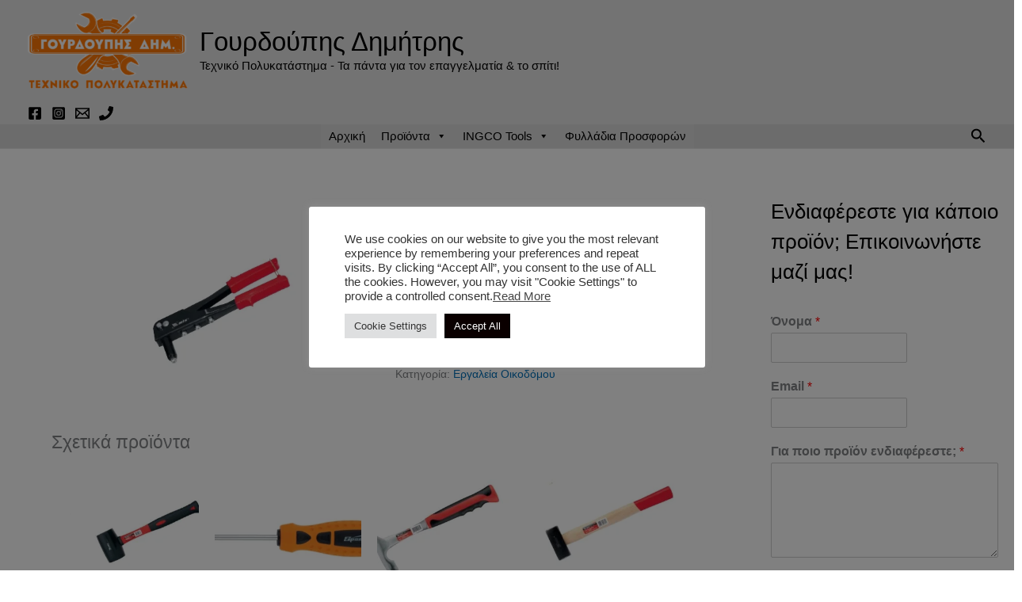

--- FILE ---
content_type: text/html; charset=UTF-8
request_url: https://gourdoupis-shop.gr/product/pristiniadoros/
body_size: 57174
content:
<!DOCTYPE html>
<html lang="el" prefix="og: https://ogp.me/ns#">
<head>
<meta charset="UTF-8">
<meta name="viewport" content="width=device-width, initial-scale=1">
	<link rel="profile" href="https://gmpg.org/xfn/11"> 
	
<!-- Search Engine Optimization by Rank Math - https://rankmath.com/ -->
<title>Πριστινιαδόρος - Γουρδούπης Δημήτρης</title>
<meta name="description" content="Πριστινιαδόρος 250 mm, ΓΙΑ ΠΡΙΤΣΙΝΙΑ 2,4 - 4,8 mm - Γουρδούπης Δημήτρης"/>
<meta name="robots" content="follow, index, max-snippet:-1, max-video-preview:-1, max-image-preview:large"/>
<link rel="canonical" href="https://gourdoupis-shop.gr/product/pristiniadoros/" />
<meta property="og:locale" content="el_GR" />
<meta property="og:type" content="product" />
<meta property="og:title" content="Πριστινιαδόρος - Γουρδούπης Δημήτρης" />
<meta property="og:description" content="Πριστινιαδόρος 250 mm, ΓΙΑ ΠΡΙΤΣΙΝΙΑ 2,4 - 4,8 mm - Γουρδούπης Δημήτρης" />
<meta property="og:url" content="https://gourdoupis-shop.gr/product/pristiniadoros/" />
<meta property="og:site_name" content="Γουρδούπης Δημήτρης" />
<meta property="og:updated_time" content="2023-11-04T16:50:17+02:00" />
<meta property="og:image" content="https://gourdoupis-shop.gr/wp-content/uploads/2022/08/Πριστιν.jpg" />
<meta property="og:image:secure_url" content="https://gourdoupis-shop.gr/wp-content/uploads/2022/08/Πριστιν.jpg" />
<meta property="og:image:width" content="566" />
<meta property="og:image:height" content="317" />
<meta property="og:image:alt" content="Πριστινιαδόρος" />
<meta property="og:image:type" content="image/jpeg" />
<meta property="product:price:currency" content="EUR" />
<meta property="product:availability" content="instock" />
<meta name="twitter:card" content="summary_large_image" />
<meta name="twitter:title" content="Πριστινιαδόρος - Γουρδούπης Δημήτρης" />
<meta name="twitter:description" content="Πριστινιαδόρος 250 mm, ΓΙΑ ΠΡΙΤΣΙΝΙΑ 2,4 - 4,8 mm - Γουρδούπης Δημήτρης" />
<meta name="twitter:image" content="https://gourdoupis-shop.gr/wp-content/uploads/2022/08/Πριστιν.jpg" />
<meta name="twitter:label1" content="Price" />
<meta name="twitter:data1" content="&euro;0.00" />
<meta name="twitter:label2" content="Availability" />
<meta name="twitter:data2" content="In stock" />
<script type="application/ld+json" class="rank-math-schema">{"@context":"https://schema.org","@graph":[{"@type":"Place","@id":"https://gourdoupis-shop.gr/#place","address":{"@type":"PostalAddress","streetAddress":"\u0397\u03bb\u03b5\u03af\u03b1\u03c2 41","addressLocality":"\u039f\u03b2\u03c1\u03c5\u03ac","addressRegion":"\u03a0\u03ac\u03c4\u03c1\u03b1","postalCode":"26334","addressCountry":"\u0395\u03bb\u03bb\u03ac\u03b4\u03b1"}},{"@type":"Organization","@id":"https://gourdoupis-shop.gr/#organization","name":"\u0393\u03bf\u03c5\u03c1\u03b4\u03bf\u03cd\u03c0\u03b7\u03c2","url":"https://gourdoupis-shop.gr","sameAs":["https://www.facebook.com/profile.php?id=100088080877098"],"email":"info@gourdoupis-shop.gr &lt;info@gourdoupis-shop.gr","address":{"@type":"PostalAddress","streetAddress":"\u0397\u03bb\u03b5\u03af\u03b1\u03c2 41","addressLocality":"\u039f\u03b2\u03c1\u03c5\u03ac","addressRegion":"\u03a0\u03ac\u03c4\u03c1\u03b1","postalCode":"26334","addressCountry":"\u0395\u03bb\u03bb\u03ac\u03b4\u03b1"},"logo":{"@type":"ImageObject","@id":"https://gourdoupis-shop.gr/#logo","url":"https://gourdoupis-shop.gr/wp-content/uploads/2022/11/LOGO-GOURDOUPIS.png","contentUrl":"https://gourdoupis-shop.gr/wp-content/uploads/2022/11/LOGO-GOURDOUPIS.png","caption":"\u0393\u03bf\u03c5\u03c1\u03b4\u03bf\u03cd\u03c0\u03b7\u03c2 \u0394\u03b7\u03bc\u03ae\u03c4\u03c1\u03b7\u03c2","inLanguage":"el","width":"867","height":"415"},"location":{"@id":"https://gourdoupis-shop.gr/#place"}},{"@type":"WebSite","@id":"https://gourdoupis-shop.gr/#website","url":"https://gourdoupis-shop.gr","name":"\u0393\u03bf\u03c5\u03c1\u03b4\u03bf\u03cd\u03c0\u03b7\u03c2 \u0394\u03b7\u03bc\u03ae\u03c4\u03c1\u03b7\u03c2","publisher":{"@id":"https://gourdoupis-shop.gr/#organization"},"inLanguage":"el"},{"@type":"ImageObject","@id":"https://gourdoupis-shop.gr/wp-content/uploads/2022/08/\u03a0\u03c1\u03b9\u03c3\u03c4\u03b9\u03bd.jpg","url":"https://gourdoupis-shop.gr/wp-content/uploads/2022/08/\u03a0\u03c1\u03b9\u03c3\u03c4\u03b9\u03bd.jpg","width":"566","height":"317","caption":"\u03a0\u03c1\u03b9\u03c3\u03c4\u03b9\u03bd\u03b9\u03b1\u03b4\u03cc\u03c1\u03bf\u03c2","inLanguage":"el"},{"@type":"BreadcrumbList","@id":"https://gourdoupis-shop.gr/product/pristiniadoros/#breadcrumb","itemListElement":[{"@type":"ListItem","position":"1","item":{"@id":"https://gourdoupis-shop.gr","name":"\u0391\u03c1\u03c7\u03b9\u03ba\u03ae"}},{"@type":"ListItem","position":"2","item":{"@id":"https://gourdoupis-shop.gr/product/pristiniadoros/","name":"\u03a0\u03c1\u03b9\u03c3\u03c4\u03b9\u03bd\u03b9\u03b1\u03b4\u03cc\u03c1\u03bf\u03c2"}}]},{"@type":"ItemPage","@id":"https://gourdoupis-shop.gr/product/pristiniadoros/#webpage","url":"https://gourdoupis-shop.gr/product/pristiniadoros/","name":"\u03a0\u03c1\u03b9\u03c3\u03c4\u03b9\u03bd\u03b9\u03b1\u03b4\u03cc\u03c1\u03bf\u03c2 - \u0393\u03bf\u03c5\u03c1\u03b4\u03bf\u03cd\u03c0\u03b7\u03c2 \u0394\u03b7\u03bc\u03ae\u03c4\u03c1\u03b7\u03c2","datePublished":"2022-08-26T17:30:05+03:00","dateModified":"2023-11-04T16:50:17+02:00","isPartOf":{"@id":"https://gourdoupis-shop.gr/#website"},"primaryImageOfPage":{"@id":"https://gourdoupis-shop.gr/wp-content/uploads/2022/08/\u03a0\u03c1\u03b9\u03c3\u03c4\u03b9\u03bd.jpg"},"inLanguage":"el","breadcrumb":{"@id":"https://gourdoupis-shop.gr/product/pristiniadoros/#breadcrumb"}},{"@type":"Product","name":"\u03a0\u03c1\u03b9\u03c3\u03c4\u03b9\u03bd\u03b9\u03b1\u03b4\u03cc\u03c1\u03bf\u03c2 - \u0393\u03bf\u03c5\u03c1\u03b4\u03bf\u03cd\u03c0\u03b7\u03c2 \u0394\u03b7\u03bc\u03ae\u03c4\u03c1\u03b7\u03c2","description":"\u03a0\u03c1\u03b9\u03c3\u03c4\u03b9\u03bd\u03b9\u03b1\u03b4\u03cc\u03c1\u03bf\u03c2 250 mm, \u0393\u0399\u0391 \u03a0\u03a1\u0399\u03a4\u03a3\u0399\u039d\u0399\u0391 2,4 - 4,8 mm - \u0393\u03bf\u03c5\u03c1\u03b4\u03bf\u03cd\u03c0\u03b7\u03c2 \u0394\u03b7\u03bc\u03ae\u03c4\u03c1\u03b7\u03c2","sku":"HT.1248","category":"\u0395\u03c1\u03b3\u03b1\u03bb\u03b5\u03af\u03b1 \u03a7\u03b5\u03b9\u03c1\u03cc\u03c2 &gt; \u0395\u03c1\u03b3\u03b1\u03bb\u03b5\u03af\u03b1 \u039f\u03b9\u03ba\u03bf\u03b4\u03cc\u03bc\u03bf\u03c5","mainEntityOfPage":{"@id":"https://gourdoupis-shop.gr/product/pristiniadoros/#webpage"},"image":[{"@type":"ImageObject","url":"https://gourdoupis-shop.gr/wp-content/uploads/2022/08/\u03a0\u03c1\u03b9\u03c3\u03c4\u03b9\u03bd.jpg","height":"317","width":"566"}],"@id":"https://gourdoupis-shop.gr/product/pristiniadoros/#richSnippet"}]}</script>
<!-- /Rank Math WordPress SEO plugin -->

<link rel='dns-prefetch' href='//js-eu1.hs-scripts.com' />
<link rel="alternate" type="application/rss+xml" title="Ροή RSS &raquo; Γουρδούπης Δημήτρης" href="https://gourdoupis-shop.gr/feed/" />
<link rel="alternate" type="application/rss+xml" title="Ροή Σχολίων &raquo; Γουρδούπης Δημήτρης" href="https://gourdoupis-shop.gr/comments/feed/" />
		<!-- This site uses the Google Analytics by MonsterInsights plugin v9.11.1 - Using Analytics tracking - https://www.monsterinsights.com/ -->
							<script src="//www.googletagmanager.com/gtag/js?id=G-NQR4BR2CCX"  data-cfasync="false" data-wpfc-render="false" async></script>
			<script type="text/plain" data-cli-class="cli-blocker-script"  data-cli-script-type="analytics" data-cli-block="true"  data-cli-element-position="head" data-cfasync="false" data-wpfc-render="false">
				var mi_version = '9.11.1';
				var mi_track_user = true;
				var mi_no_track_reason = '';
								var MonsterInsightsDefaultLocations = {"page_location":"https:\/\/gourdoupis-shop.gr\/product\/pristiniadoros\/"};
								if ( typeof MonsterInsightsPrivacyGuardFilter === 'function' ) {
					var MonsterInsightsLocations = (typeof MonsterInsightsExcludeQuery === 'object') ? MonsterInsightsPrivacyGuardFilter( MonsterInsightsExcludeQuery ) : MonsterInsightsPrivacyGuardFilter( MonsterInsightsDefaultLocations );
				} else {
					var MonsterInsightsLocations = (typeof MonsterInsightsExcludeQuery === 'object') ? MonsterInsightsExcludeQuery : MonsterInsightsDefaultLocations;
				}

								var disableStrs = [
										'ga-disable-G-NQR4BR2CCX',
									];

				/* Function to detect opted out users */
				function __gtagTrackerIsOptedOut() {
					for (var index = 0; index < disableStrs.length; index++) {
						if (document.cookie.indexOf(disableStrs[index] + '=true') > -1) {
							return true;
						}
					}

					return false;
				}

				/* Disable tracking if the opt-out cookie exists. */
				if (__gtagTrackerIsOptedOut()) {
					for (var index = 0; index < disableStrs.length; index++) {
						window[disableStrs[index]] = true;
					}
				}

				/* Opt-out function */
				function __gtagTrackerOptout() {
					for (var index = 0; index < disableStrs.length; index++) {
						document.cookie = disableStrs[index] + '=true; expires=Thu, 31 Dec 2099 23:59:59 UTC; path=/';
						window[disableStrs[index]] = true;
					}
				}

				if ('undefined' === typeof gaOptout) {
					function gaOptout() {
						__gtagTrackerOptout();
					}
				}
								window.dataLayer = window.dataLayer || [];

				window.MonsterInsightsDualTracker = {
					helpers: {},
					trackers: {},
				};
				if (mi_track_user) {
					function __gtagDataLayer() {
						dataLayer.push(arguments);
					}

					function __gtagTracker(type, name, parameters) {
						if (!parameters) {
							parameters = {};
						}

						if (parameters.send_to) {
							__gtagDataLayer.apply(null, arguments);
							return;
						}

						if (type === 'event') {
														parameters.send_to = monsterinsights_frontend.v4_id;
							var hookName = name;
							if (typeof parameters['event_category'] !== 'undefined') {
								hookName = parameters['event_category'] + ':' + name;
							}

							if (typeof MonsterInsightsDualTracker.trackers[hookName] !== 'undefined') {
								MonsterInsightsDualTracker.trackers[hookName](parameters);
							} else {
								__gtagDataLayer('event', name, parameters);
							}
							
						} else {
							__gtagDataLayer.apply(null, arguments);
						}
					}

					__gtagTracker('js', new Date());
					__gtagTracker('set', {
						'developer_id.dZGIzZG': true,
											});
					if ( MonsterInsightsLocations.page_location ) {
						__gtagTracker('set', MonsterInsightsLocations);
					}
										__gtagTracker('config', 'G-NQR4BR2CCX', {"forceSSL":"true","link_attribution":"true"} );
										window.gtag = __gtagTracker;										(function () {
						/* https://developers.google.com/analytics/devguides/collection/analyticsjs/ */
						/* ga and __gaTracker compatibility shim. */
						var noopfn = function () {
							return null;
						};
						var newtracker = function () {
							return new Tracker();
						};
						var Tracker = function () {
							return null;
						};
						var p = Tracker.prototype;
						p.get = noopfn;
						p.set = noopfn;
						p.send = function () {
							var args = Array.prototype.slice.call(arguments);
							args.unshift('send');
							__gaTracker.apply(null, args);
						};
						var __gaTracker = function () {
							var len = arguments.length;
							if (len === 0) {
								return;
							}
							var f = arguments[len - 1];
							if (typeof f !== 'object' || f === null || typeof f.hitCallback !== 'function') {
								if ('send' === arguments[0]) {
									var hitConverted, hitObject = false, action;
									if ('event' === arguments[1]) {
										if ('undefined' !== typeof arguments[3]) {
											hitObject = {
												'eventAction': arguments[3],
												'eventCategory': arguments[2],
												'eventLabel': arguments[4],
												'value': arguments[5] ? arguments[5] : 1,
											}
										}
									}
									if ('pageview' === arguments[1]) {
										if ('undefined' !== typeof arguments[2]) {
											hitObject = {
												'eventAction': 'page_view',
												'page_path': arguments[2],
											}
										}
									}
									if (typeof arguments[2] === 'object') {
										hitObject = arguments[2];
									}
									if (typeof arguments[5] === 'object') {
										Object.assign(hitObject, arguments[5]);
									}
									if ('undefined' !== typeof arguments[1].hitType) {
										hitObject = arguments[1];
										if ('pageview' === hitObject.hitType) {
											hitObject.eventAction = 'page_view';
										}
									}
									if (hitObject) {
										action = 'timing' === arguments[1].hitType ? 'timing_complete' : hitObject.eventAction;
										hitConverted = mapArgs(hitObject);
										__gtagTracker('event', action, hitConverted);
									}
								}
								return;
							}

							function mapArgs(args) {
								var arg, hit = {};
								var gaMap = {
									'eventCategory': 'event_category',
									'eventAction': 'event_action',
									'eventLabel': 'event_label',
									'eventValue': 'event_value',
									'nonInteraction': 'non_interaction',
									'timingCategory': 'event_category',
									'timingVar': 'name',
									'timingValue': 'value',
									'timingLabel': 'event_label',
									'page': 'page_path',
									'location': 'page_location',
									'title': 'page_title',
									'referrer' : 'page_referrer',
								};
								for (arg in args) {
																		if (!(!args.hasOwnProperty(arg) || !gaMap.hasOwnProperty(arg))) {
										hit[gaMap[arg]] = args[arg];
									} else {
										hit[arg] = args[arg];
									}
								}
								return hit;
							}

							try {
								f.hitCallback();
							} catch (ex) {
							}
						};
						__gaTracker.create = newtracker;
						__gaTracker.getByName = newtracker;
						__gaTracker.getAll = function () {
							return [];
						};
						__gaTracker.remove = noopfn;
						__gaTracker.loaded = true;
						window['__gaTracker'] = __gaTracker;
					})();
									} else {
										console.log("");
					(function () {
						function __gtagTracker() {
							return null;
						}

						window['__gtagTracker'] = __gtagTracker;
						window['gtag'] = __gtagTracker;
					})();
									}
			</script>
							<!-- / Google Analytics by MonsterInsights -->
		<script>
window._wpemojiSettings = {"baseUrl":"https:\/\/s.w.org\/images\/core\/emoji\/14.0.0\/72x72\/","ext":".png","svgUrl":"https:\/\/s.w.org\/images\/core\/emoji\/14.0.0\/svg\/","svgExt":".svg","source":{"concatemoji":"https:\/\/gourdoupis-shop.gr\/wp-includes\/js\/wp-emoji-release.min.js?ver=6.4.7"}};
/*! This file is auto-generated */
!function(i,n){var o,s,e;function c(e){try{var t={supportTests:e,timestamp:(new Date).valueOf()};sessionStorage.setItem(o,JSON.stringify(t))}catch(e){}}function p(e,t,n){e.clearRect(0,0,e.canvas.width,e.canvas.height),e.fillText(t,0,0);var t=new Uint32Array(e.getImageData(0,0,e.canvas.width,e.canvas.height).data),r=(e.clearRect(0,0,e.canvas.width,e.canvas.height),e.fillText(n,0,0),new Uint32Array(e.getImageData(0,0,e.canvas.width,e.canvas.height).data));return t.every(function(e,t){return e===r[t]})}function u(e,t,n){switch(t){case"flag":return n(e,"\ud83c\udff3\ufe0f\u200d\u26a7\ufe0f","\ud83c\udff3\ufe0f\u200b\u26a7\ufe0f")?!1:!n(e,"\ud83c\uddfa\ud83c\uddf3","\ud83c\uddfa\u200b\ud83c\uddf3")&&!n(e,"\ud83c\udff4\udb40\udc67\udb40\udc62\udb40\udc65\udb40\udc6e\udb40\udc67\udb40\udc7f","\ud83c\udff4\u200b\udb40\udc67\u200b\udb40\udc62\u200b\udb40\udc65\u200b\udb40\udc6e\u200b\udb40\udc67\u200b\udb40\udc7f");case"emoji":return!n(e,"\ud83e\udef1\ud83c\udffb\u200d\ud83e\udef2\ud83c\udfff","\ud83e\udef1\ud83c\udffb\u200b\ud83e\udef2\ud83c\udfff")}return!1}function f(e,t,n){var r="undefined"!=typeof WorkerGlobalScope&&self instanceof WorkerGlobalScope?new OffscreenCanvas(300,150):i.createElement("canvas"),a=r.getContext("2d",{willReadFrequently:!0}),o=(a.textBaseline="top",a.font="600 32px Arial",{});return e.forEach(function(e){o[e]=t(a,e,n)}),o}function t(e){var t=i.createElement("script");t.src=e,t.defer=!0,i.head.appendChild(t)}"undefined"!=typeof Promise&&(o="wpEmojiSettingsSupports",s=["flag","emoji"],n.supports={everything:!0,everythingExceptFlag:!0},e=new Promise(function(e){i.addEventListener("DOMContentLoaded",e,{once:!0})}),new Promise(function(t){var n=function(){try{var e=JSON.parse(sessionStorage.getItem(o));if("object"==typeof e&&"number"==typeof e.timestamp&&(new Date).valueOf()<e.timestamp+604800&&"object"==typeof e.supportTests)return e.supportTests}catch(e){}return null}();if(!n){if("undefined"!=typeof Worker&&"undefined"!=typeof OffscreenCanvas&&"undefined"!=typeof URL&&URL.createObjectURL&&"undefined"!=typeof Blob)try{var e="postMessage("+f.toString()+"("+[JSON.stringify(s),u.toString(),p.toString()].join(",")+"));",r=new Blob([e],{type:"text/javascript"}),a=new Worker(URL.createObjectURL(r),{name:"wpTestEmojiSupports"});return void(a.onmessage=function(e){c(n=e.data),a.terminate(),t(n)})}catch(e){}c(n=f(s,u,p))}t(n)}).then(function(e){for(var t in e)n.supports[t]=e[t],n.supports.everything=n.supports.everything&&n.supports[t],"flag"!==t&&(n.supports.everythingExceptFlag=n.supports.everythingExceptFlag&&n.supports[t]);n.supports.everythingExceptFlag=n.supports.everythingExceptFlag&&!n.supports.flag,n.DOMReady=!1,n.readyCallback=function(){n.DOMReady=!0}}).then(function(){return e}).then(function(){var e;n.supports.everything||(n.readyCallback(),(e=n.source||{}).concatemoji?t(e.concatemoji):e.wpemoji&&e.twemoji&&(t(e.twemoji),t(e.wpemoji)))}))}((window,document),window._wpemojiSettings);
</script>

<link rel='stylesheet' id='astra-theme-css-css' href='https://gourdoupis-shop.gr/wp-content/themes/astra/assets/css/minified/main.min.css?ver=4.12.0' media='all' />
<style id='astra-theme-css-inline-css'>
:root{--ast-post-nav-space:0;--ast-container-default-xlg-padding:3em;--ast-container-default-lg-padding:3em;--ast-container-default-slg-padding:2em;--ast-container-default-md-padding:3em;--ast-container-default-sm-padding:3em;--ast-container-default-xs-padding:2.4em;--ast-container-default-xxs-padding:1.8em;--ast-code-block-background:#EEEEEE;--ast-comment-inputs-background:#FAFAFA;--ast-normal-container-width:1920px;--ast-narrow-container-width:750px;--ast-blog-title-font-weight:normal;--ast-blog-meta-weight:inherit;--ast-global-color-primary:var(--ast-global-color-5);--ast-global-color-secondary:var(--ast-global-color-4);--ast-global-color-alternate-background:var(--ast-global-color-7);--ast-global-color-subtle-background:var(--ast-global-color-6);--ast-bg-style-guide:var( --ast-global-color-secondary,--ast-global-color-5 );--ast-shadow-style-guide:0px 0px 4px 0 #00000057;--ast-global-dark-bg-style:#fff;--ast-global-dark-lfs:#fbfbfb;--ast-widget-bg-color:#fafafa;--ast-wc-container-head-bg-color:#fbfbfb;--ast-title-layout-bg:#eeeeee;--ast-search-border-color:#e7e7e7;--ast-lifter-hover-bg:#e6e6e6;--ast-gallery-block-color:#000;--srfm-color-input-label:var(--ast-global-color-2);}html{font-size:93.75%;}a{color:var(--ast-global-color-0);}a:hover,a:focus{color:var(--ast-global-color-1);}body,button,input,select,textarea,.ast-button,.ast-custom-button{font-family:Arial,Helvetica,Verdana,sans-serif;font-weight:400;font-size:15px;font-size:1rem;line-height:var(--ast-body-line-height,1.48em);}blockquote{color:#000000;}p,.entry-content p{margin-bottom:0.5em;}h1,h2,h3,h4,h5,h6,.entry-content :where(h1,h2,h3,h4,h5,h6),.site-title,.site-title a{font-family:Arial,Helvetica,Verdana,sans-serif;font-weight:400;}.ast-site-identity .site-title a{color:#000000;}.ast-site-identity .site-description{color:#000000;}.site-title{font-size:33px;font-size:2.2rem;display:block;}header .custom-logo-link img{max-width:202px;width:202px;}.astra-logo-svg{width:202px;}.site-header .site-description{font-size:15px;font-size:1rem;display:block;}.entry-title{font-size:26px;font-size:1.7333333333333rem;}.archive .ast-article-post .ast-article-inner,.blog .ast-article-post .ast-article-inner,.archive .ast-article-post .ast-article-inner:hover,.blog .ast-article-post .ast-article-inner:hover{overflow:hidden;}h1,.entry-content :where(h1){font-size:40px;font-size:2.6666666666667rem;font-weight:400;font-family:Arial,Helvetica,Verdana,sans-serif;line-height:1.4em;}h2,.entry-content :where(h2){font-size:32px;font-size:2.1333333333333rem;font-weight:400;font-family:Arial,Helvetica,Verdana,sans-serif;line-height:1.3em;}h3,.entry-content :where(h3){font-size:26px;font-size:1.7333333333333rem;font-weight:400;font-family:Arial,Helvetica,Verdana,sans-serif;line-height:1.3em;}h4,.entry-content :where(h4){font-size:24px;font-size:1.6rem;line-height:1.2em;font-weight:400;font-family:Arial,Helvetica,Verdana,sans-serif;}h5,.entry-content :where(h5){font-size:20px;font-size:1.3333333333333rem;line-height:1.2em;font-weight:400;font-family:Arial,Helvetica,Verdana,sans-serif;}h6,.entry-content :where(h6){font-size:16px;font-size:1.0666666666667rem;line-height:1.25em;font-weight:400;font-family:Arial,Helvetica,Verdana,sans-serif;}::selection{background-color:var(--ast-global-color-0);color:#ffffff;}body,h1,h2,h3,h4,h5,h6,.entry-title a,.entry-content :where(h1,h2,h3,h4,h5,h6){color:#000000;}.tagcloud a:hover,.tagcloud a:focus,.tagcloud a.current-item{color:#ffffff;border-color:var(--ast-global-color-0);background-color:var(--ast-global-color-0);}input:focus,input[type="text"]:focus,input[type="email"]:focus,input[type="url"]:focus,input[type="password"]:focus,input[type="reset"]:focus,input[type="search"]:focus,textarea:focus{border-color:var(--ast-global-color-0);}input[type="radio"]:checked,input[type=reset],input[type="checkbox"]:checked,input[type="checkbox"]:hover:checked,input[type="checkbox"]:focus:checked,input[type=range]::-webkit-slider-thumb{border-color:var(--ast-global-color-0);background-color:var(--ast-global-color-0);box-shadow:none;}.site-footer a:hover + .post-count,.site-footer a:focus + .post-count{background:var(--ast-global-color-0);border-color:var(--ast-global-color-0);}.single .nav-links .nav-previous,.single .nav-links .nav-next{color:var(--ast-global-color-0);}.entry-meta,.entry-meta *{line-height:1.45;color:var(--ast-global-color-0);}.entry-meta a:not(.ast-button):hover,.entry-meta a:not(.ast-button):hover *,.entry-meta a:not(.ast-button):focus,.entry-meta a:not(.ast-button):focus *,.page-links > .page-link,.page-links .page-link:hover,.post-navigation a:hover{color:var(--ast-global-color-1);}#cat option,.secondary .calendar_wrap thead a,.secondary .calendar_wrap thead a:visited{color:var(--ast-global-color-0);}.secondary .calendar_wrap #today,.ast-progress-val span{background:var(--ast-global-color-0);}.secondary a:hover + .post-count,.secondary a:focus + .post-count{background:var(--ast-global-color-0);border-color:var(--ast-global-color-0);}.calendar_wrap #today > a{color:#ffffff;}.page-links .page-link,.single .post-navigation a{color:var(--ast-global-color-0);}.ast-search-menu-icon .search-form button.search-submit{padding:0 4px;}.ast-search-menu-icon form.search-form{padding-right:0;}.ast-search-menu-icon.slide-search input.search-field{width:0;}.ast-header-search .ast-search-menu-icon.ast-dropdown-active .search-form,.ast-header-search .ast-search-menu-icon.ast-dropdown-active .search-field:focus{transition:all 0.2s;}.search-form input.search-field:focus{outline:none;}.ast-archive-title{color:#000000;}.widget-title,.widget .wp-block-heading{font-size:21px;font-size:1.4rem;color:#000000;}#secondary,#secondary button,#secondary input,#secondary select,#secondary textarea{font-size:15px;font-size:1rem;}.ast-search-menu-icon.slide-search a:focus-visible:focus-visible,.astra-search-icon:focus-visible,#close:focus-visible,a:focus-visible,.ast-menu-toggle:focus-visible,.site .skip-link:focus-visible,.wp-block-loginout input:focus-visible,.wp-block-search.wp-block-search__button-inside .wp-block-search__inside-wrapper,.ast-header-navigation-arrow:focus-visible,.woocommerce .wc-proceed-to-checkout > .checkout-button:focus-visible,.woocommerce .woocommerce-MyAccount-navigation ul li a:focus-visible,.ast-orders-table__row .ast-orders-table__cell:focus-visible,.woocommerce .woocommerce-order-details .order-again > .button:focus-visible,.woocommerce .woocommerce-message a.button.wc-forward:focus-visible,.woocommerce #minus_qty:focus-visible,.woocommerce #plus_qty:focus-visible,a#ast-apply-coupon:focus-visible,.woocommerce .woocommerce-info a:focus-visible,.woocommerce .astra-shop-summary-wrap a:focus-visible,.woocommerce a.wc-forward:focus-visible,#ast-apply-coupon:focus-visible,.woocommerce-js .woocommerce-mini-cart-item a.remove:focus-visible,#close:focus-visible,.button.search-submit:focus-visible,#search_submit:focus,.normal-search:focus-visible,.ast-header-account-wrap:focus-visible,.woocommerce .ast-on-card-button.ast-quick-view-trigger:focus,.astra-cart-drawer-close:focus,.ast-single-variation:focus,.ast-woocommerce-product-gallery__image:focus,.ast-button:focus,.woocommerce-product-gallery--with-images [data-controls="prev"]:focus-visible,.woocommerce-product-gallery--with-images [data-controls="next"]:focus-visible,.ast-builder-button-wrap:has(.ast-custom-button-link:focus),.ast-builder-button-wrap .ast-custom-button-link:focus{outline-style:dotted;outline-color:inherit;outline-width:thin;}input:focus,input[type="text"]:focus,input[type="email"]:focus,input[type="url"]:focus,input[type="password"]:focus,input[type="reset"]:focus,input[type="search"]:focus,input[type="number"]:focus,textarea:focus,.wp-block-search__input:focus,[data-section="section-header-mobile-trigger"] .ast-button-wrap .ast-mobile-menu-trigger-minimal:focus,.ast-mobile-popup-drawer.active .menu-toggle-close:focus,.woocommerce-ordering select.orderby:focus,#ast-scroll-top:focus,#coupon_code:focus,.woocommerce-page #comment:focus,.woocommerce #reviews #respond input#submit:focus,.woocommerce a.add_to_cart_button:focus,.woocommerce .button.single_add_to_cart_button:focus,.woocommerce .woocommerce-cart-form button:focus,.woocommerce .woocommerce-cart-form__cart-item .quantity .qty:focus,.woocommerce .woocommerce-billing-fields .woocommerce-billing-fields__field-wrapper .woocommerce-input-wrapper > .input-text:focus,.woocommerce #order_comments:focus,.woocommerce #place_order:focus,.woocommerce .woocommerce-address-fields .woocommerce-address-fields__field-wrapper .woocommerce-input-wrapper > .input-text:focus,.woocommerce .woocommerce-MyAccount-content form button:focus,.woocommerce .woocommerce-MyAccount-content .woocommerce-EditAccountForm .woocommerce-form-row .woocommerce-Input.input-text:focus,.woocommerce .ast-woocommerce-container .woocommerce-pagination ul.page-numbers li a:focus,body #content .woocommerce form .form-row .select2-container--default .select2-selection--single:focus,#ast-coupon-code:focus,.woocommerce.woocommerce-js .quantity input[type=number]:focus,.woocommerce-js .woocommerce-mini-cart-item .quantity input[type=number]:focus,.woocommerce p#ast-coupon-trigger:focus{border-style:dotted;border-color:inherit;border-width:thin;}input{outline:none;}.woocommerce-js input[type=text]:focus,.woocommerce-js input[type=email]:focus,.woocommerce-js textarea:focus,input[type=number]:focus,.comments-area textarea#comment:focus,.comments-area textarea#comment:active,.comments-area .ast-comment-formwrap input[type="text"]:focus,.comments-area .ast-comment-formwrap input[type="text"]:active{outline-style:unset;outline-color:inherit;outline-width:thin;}.ast-logo-title-inline .site-logo-img{padding-right:1em;}.site-logo-img img{ transition:all 0.2s linear;}body .ast-oembed-container *{position:absolute;top:0;width:100%;height:100%;left:0;}body .wp-block-embed-pocket-casts .ast-oembed-container *{position:unset;}.ast-single-post-featured-section + article {margin-top: 2em;}.site-content .ast-single-post-featured-section img {width: 100%;overflow: hidden;object-fit: cover;}.site > .ast-single-related-posts-container {margin-top: 0;}@media (min-width: 922px) {.ast-desktop .ast-container--narrow {max-width: var(--ast-narrow-container-width);margin: 0 auto;}}#secondary {margin: 4em 0 2.5em;word-break: break-word;line-height: 2;}#secondary li {margin-bottom: 0.75em;}#secondary li:last-child {margin-bottom: 0;}@media (max-width: 768px) {.js_active .ast-plain-container.ast-single-post #secondary {margin-top: 1.5em;}}.ast-separate-container.ast-two-container #secondary .widget {background-color: #fff;padding: 2em;margin-bottom: 2em;}@media (min-width: 993px) {.ast-left-sidebar #secondary {padding-right: 60px;}.ast-right-sidebar #secondary {padding-left: 60px;}}@media (max-width: 993px) {.ast-right-sidebar #secondary {padding-left: 30px;}.ast-left-sidebar #secondary {padding-right: 30px;}}@media (min-width: 993px) {.ast-page-builder-template.ast-left-sidebar #secondary {padding-left: 60px;}.ast-page-builder-template.ast-right-sidebar #secondary {padding-right: 60px;}}@media (max-width: 993px) {.ast-page-builder-template.ast-right-sidebar #secondary {padding-right: 30px;}.ast-page-builder-template.ast-left-sidebar #secondary {padding-left: 30px;}}@media (max-width:921.9px){#ast-desktop-header{display:none;}}@media (min-width:922px){#ast-mobile-header{display:none;}}@media( max-width: 420px ) {.single .nav-links .nav-previous,.single .nav-links .nav-next {width: 100%;text-align: center;}}.wp-block-buttons.aligncenter{justify-content:center;}@media (max-width:921px){.ast-theme-transparent-header #primary,.ast-theme-transparent-header #secondary{padding:0;}}@media (max-width:921px){.ast-plain-container.ast-no-sidebar #primary{padding:0;}}.ast-plain-container.ast-no-sidebar #primary{margin-top:0;margin-bottom:0;}@media (min-width:1200px){.ast-plain-container.ast-no-sidebar #primary{margin-top:60px;margin-bottom:60px;}}.wp-block-button.is-style-outline .wp-block-button__link{border-color:var(--ast-global-color-0);}div.wp-block-button.is-style-outline > .wp-block-button__link:not(.has-text-color),div.wp-block-button.wp-block-button__link.is-style-outline:not(.has-text-color){color:var(--ast-global-color-0);}.wp-block-button.is-style-outline .wp-block-button__link:hover,.wp-block-buttons .wp-block-button.is-style-outline .wp-block-button__link:focus,.wp-block-buttons .wp-block-button.is-style-outline > .wp-block-button__link:not(.has-text-color):hover,.wp-block-buttons .wp-block-button.wp-block-button__link.is-style-outline:not(.has-text-color):hover{color:#ffffff;background-color:var(--ast-global-color-1);border-color:var(--ast-global-color-1);}.post-page-numbers.current .page-link,.ast-pagination .page-numbers.current{color:#ffffff;border-color:var(--ast-global-color-0);background-color:var(--ast-global-color-0);}.wp-block-button.is-style-outline .wp-block-button__link.wp-element-button,.ast-outline-button{border-color:var(--ast-global-color-0);font-family:inherit;font-weight:inherit;line-height:1em;}.wp-block-buttons .wp-block-button.is-style-outline > .wp-block-button__link:not(.has-text-color),.wp-block-buttons .wp-block-button.wp-block-button__link.is-style-outline:not(.has-text-color),.ast-outline-button{color:var(--ast-global-color-0);}.wp-block-button.is-style-outline .wp-block-button__link:hover,.wp-block-buttons .wp-block-button.is-style-outline .wp-block-button__link:focus,.wp-block-buttons .wp-block-button.is-style-outline > .wp-block-button__link:not(.has-text-color):hover,.wp-block-buttons .wp-block-button.wp-block-button__link.is-style-outline:not(.has-text-color):hover,.ast-outline-button:hover,.ast-outline-button:focus,.wp-block-uagb-buttons-child .uagb-buttons-repeater.ast-outline-button:hover,.wp-block-uagb-buttons-child .uagb-buttons-repeater.ast-outline-button:focus{color:#ffffff;background-color:var(--ast-global-color-1);border-color:var(--ast-global-color-1);}.wp-block-button .wp-block-button__link.wp-element-button.is-style-outline:not(.has-background),.wp-block-button.is-style-outline>.wp-block-button__link.wp-element-button:not(.has-background),.ast-outline-button{background-color:transparent;}.entry-content[data-ast-blocks-layout] > figure{margin-bottom:1em;}h1.widget-title{font-weight:400;}h2.widget-title{font-weight:400;}h3.widget-title{font-weight:400;} .ast-desktop .review-count{margin-left:-40px;margin-right:auto;}#page{display:flex;flex-direction:column;min-height:100vh;}.ast-404-layout-1 h1.page-title{color:var(--ast-global-color-2);}.single .post-navigation a{line-height:1em;height:inherit;}.error-404 .page-sub-title{font-size:1.5rem;font-weight:inherit;}.search .site-content .content-area .search-form{margin-bottom:0;}#page .site-content{flex-grow:1;}.widget{margin-bottom:1.25em;}#secondary li{line-height:1.5em;}#secondary .wp-block-group h2{margin-bottom:0.7em;}#secondary h2{font-size:1.7rem;}.ast-separate-container .ast-article-post,.ast-separate-container .ast-article-single,.ast-separate-container .comment-respond{padding:3em;}.ast-separate-container .ast-article-single .ast-article-single{padding:0;}.ast-article-single .wp-block-post-template-is-layout-grid{padding-left:0;}.ast-separate-container .comments-title,.ast-narrow-container .comments-title{padding:1.5em 2em;}.ast-page-builder-template .comment-form-textarea,.ast-comment-formwrap .ast-grid-common-col{padding:0;}.ast-comment-formwrap{padding:0;display:inline-flex;column-gap:20px;width:100%;margin-left:0;margin-right:0;}.comments-area textarea#comment:focus,.comments-area textarea#comment:active,.comments-area .ast-comment-formwrap input[type="text"]:focus,.comments-area .ast-comment-formwrap input[type="text"]:active {box-shadow:none;outline:none;}.archive.ast-page-builder-template .entry-header{margin-top:2em;}.ast-page-builder-template .ast-comment-formwrap{width:100%;}.entry-title{margin-bottom:0.5em;}.ast-archive-description p{font-size:inherit;font-weight:inherit;line-height:inherit;}.ast-separate-container .ast-comment-list li.depth-1,.hentry{margin-bottom:2em;}@media (min-width:921px){.ast-left-sidebar.ast-page-builder-template #secondary,.archive.ast-right-sidebar.ast-page-builder-template .site-main{padding-left:20px;padding-right:20px;}}@media (max-width:544px){.ast-comment-formwrap.ast-row{column-gap:10px;display:inline-block;}#ast-commentform .ast-grid-common-col{position:relative;width:100%;}}@media (min-width:1201px){.ast-separate-container .ast-article-post,.ast-separate-container .ast-article-single,.ast-separate-container .ast-author-box,.ast-separate-container .ast-404-layout-1,.ast-separate-container .no-results{padding:3em;}}@media (max-width:921px){.ast-left-sidebar #content > .ast-container{display:flex;flex-direction:column-reverse;width:100%;}}@media (max-width:921px){#secondary.secondary{padding-top:0;}.ast-separate-container.ast-right-sidebar #secondary{padding-left:1em;padding-right:1em;}.ast-separate-container.ast-two-container #secondary{padding-left:0;padding-right:0;}.ast-page-builder-template .entry-header #secondary,.ast-page-builder-template #secondary{margin-top:1.5em;}}@media (max-width:921px){.ast-right-sidebar #primary{padding-right:0;}.ast-page-builder-template.ast-left-sidebar #secondary,.ast-page-builder-template.ast-right-sidebar #secondary{padding-right:20px;padding-left:20px;}.ast-right-sidebar #secondary,.ast-left-sidebar #primary{padding-left:0;}.ast-left-sidebar #secondary{padding-right:0;}}@media (min-width:922px){.ast-separate-container.ast-right-sidebar #primary,.ast-separate-container.ast-left-sidebar #primary{border:0;}.search-no-results.ast-separate-container #primary{margin-bottom:4em;}}@media (min-width:922px){.ast-right-sidebar #primary{border-right:1px solid var(--ast-border-color);}.ast-left-sidebar #primary{border-left:1px solid var(--ast-border-color);}.ast-right-sidebar #secondary{border-left:1px solid var(--ast-border-color);margin-left:-1px;}.ast-left-sidebar #secondary{border-right:1px solid var(--ast-border-color);margin-right:-1px;}.ast-separate-container.ast-two-container.ast-right-sidebar #secondary{padding-left:30px;padding-right:0;}.ast-separate-container.ast-two-container.ast-left-sidebar #secondary{padding-right:30px;padding-left:0;}.ast-separate-container.ast-right-sidebar #secondary,.ast-separate-container.ast-left-sidebar #secondary{border:0;margin-left:auto;margin-right:auto;}.ast-separate-container.ast-two-container #secondary .widget:last-child{margin-bottom:0;}}.wp-block-button .wp-block-button__link{color:#ffffff;}.wp-block-button .wp-block-button__link:hover,.wp-block-button .wp-block-button__link:focus{color:#ffffff;background-color:var(--ast-global-color-1);border-color:var(--ast-global-color-1);}.elementor-widget-heading h1.elementor-heading-title{line-height:1.4em;}.elementor-widget-heading h2.elementor-heading-title{line-height:1.3em;}.elementor-widget-heading h3.elementor-heading-title{line-height:1.3em;}.elementor-widget-heading h4.elementor-heading-title{line-height:1.2em;}.elementor-widget-heading h5.elementor-heading-title{line-height:1.2em;}.elementor-widget-heading h6.elementor-heading-title{line-height:1.25em;}.wp-block-button .wp-block-button__link,.wp-block-search .wp-block-search__button,body .wp-block-file .wp-block-file__button{border-color:var(--ast-global-color-0);background-color:var(--ast-global-color-0);color:#ffffff;font-family:inherit;font-weight:inherit;line-height:1em;padding-top:15px;padding-right:30px;padding-bottom:15px;padding-left:30px;}@media (max-width:921px){.wp-block-button .wp-block-button__link,.wp-block-search .wp-block-search__button,body .wp-block-file .wp-block-file__button{padding-top:14px;padding-right:28px;padding-bottom:14px;padding-left:28px;}}@media (max-width:544px){.wp-block-button .wp-block-button__link,.wp-block-search .wp-block-search__button,body .wp-block-file .wp-block-file__button{padding-top:12px;padding-right:24px;padding-bottom:12px;padding-left:24px;}}.menu-toggle,button,.ast-button,.ast-custom-button,.button,input#submit,input[type="button"],input[type="submit"],input[type="reset"],form[CLASS*="wp-block-search__"].wp-block-search .wp-block-search__inside-wrapper .wp-block-search__button,body .wp-block-file .wp-block-file__button,.search .search-submit{border-style:solid;border-top-width:0;border-right-width:0;border-left-width:0;border-bottom-width:0;color:#ffffff;border-color:var(--ast-global-color-0);background-color:var(--ast-global-color-0);padding-top:15px;padding-right:30px;padding-bottom:15px;padding-left:30px;font-family:inherit;font-weight:inherit;line-height:1em;}button:focus,.menu-toggle:hover,button:hover,.ast-button:hover,.ast-custom-button:hover .button:hover,.ast-custom-button:hover ,input[type=reset]:hover,input[type=reset]:focus,input#submit:hover,input#submit:focus,input[type="button"]:hover,input[type="button"]:focus,input[type="submit"]:hover,input[type="submit"]:focus,form[CLASS*="wp-block-search__"].wp-block-search .wp-block-search__inside-wrapper .wp-block-search__button:hover,form[CLASS*="wp-block-search__"].wp-block-search .wp-block-search__inside-wrapper .wp-block-search__button:focus,body .wp-block-file .wp-block-file__button:hover,body .wp-block-file .wp-block-file__button:focus{color:#ffffff;background-color:var(--ast-global-color-1);border-color:var(--ast-global-color-1);}form[CLASS*="wp-block-search__"].wp-block-search .wp-block-search__inside-wrapper .wp-block-search__button.has-icon{padding-top:calc(15px - 3px);padding-right:calc(30px - 3px);padding-bottom:calc(15px - 3px);padding-left:calc(30px - 3px);}@media (max-width:921px){.menu-toggle,button,.ast-button,.ast-custom-button,.button,input#submit,input[type="button"],input[type="submit"],input[type="reset"],form[CLASS*="wp-block-search__"].wp-block-search .wp-block-search__inside-wrapper .wp-block-search__button,body .wp-block-file .wp-block-file__button,.search .search-submit{padding-top:14px;padding-right:28px;padding-bottom:14px;padding-left:28px;}}@media (max-width:544px){.menu-toggle,button,.ast-button,.ast-custom-button,.button,input#submit,input[type="button"],input[type="submit"],input[type="reset"],form[CLASS*="wp-block-search__"].wp-block-search .wp-block-search__inside-wrapper .wp-block-search__button,body .wp-block-file .wp-block-file__button,.search .search-submit{padding-top:12px;padding-right:24px;padding-bottom:12px;padding-left:24px;}}@media (max-width:921px){.ast-mobile-header-stack .main-header-bar .ast-search-menu-icon{display:inline-block;}.ast-header-break-point.ast-header-custom-item-outside .ast-mobile-header-stack .main-header-bar .ast-search-icon{margin:0;}.ast-comment-avatar-wrap img{max-width:2.5em;}.ast-comment-meta{padding:0 1.8888em 1.3333em;}.ast-separate-container .ast-comment-list li.depth-1{padding:1.5em 2.14em;}.ast-separate-container .comment-respond{padding:2em 2.14em;}}@media (min-width:544px){.ast-container{max-width:100%;}}@media (max-width:544px){.ast-separate-container .ast-article-post,.ast-separate-container .ast-article-single,.ast-separate-container .comments-title,.ast-separate-container .ast-archive-description{padding:1.5em 1em;}.ast-separate-container #content .ast-container{padding-left:0.54em;padding-right:0.54em;}.ast-separate-container .ast-comment-list .bypostauthor{padding:.5em;}.ast-search-menu-icon.ast-dropdown-active .search-field{width:170px;}.ast-separate-container #secondary{padding-top:0;}.ast-separate-container.ast-two-container #secondary .widget{margin-bottom:1.5em;padding-left:1em;padding-right:1em;}}@media (max-width:921px){.ast-header-break-point .ast-search-menu-icon.slide-search .search-form{right:0;}.ast-header-break-point .ast-mobile-header-stack .ast-search-menu-icon.slide-search .search-form{right:-1em;}} #ast-mobile-header .ast-site-header-cart-li a{pointer-events:none;}.ast-separate-container{background-color:#ffffff;background-image:none;}@media (max-width:921px){.site-title{display:block;}.site-header .site-description{display:block;}h1,.entry-content :where(h1){font-size:30px;}h2,.entry-content :where(h2){font-size:25px;}h3,.entry-content :where(h3){font-size:20px;}}@media (max-width:544px){.site-title{font-size:21px;font-size:1.4rem;display:block;}.site-header .site-description{font-size:13px;font-size:0.86666666666667rem;display:block;}h1,.entry-content :where(h1){font-size:30px;}h2,.entry-content :where(h2){font-size:25px;}h3,.entry-content :where(h3){font-size:20px;}header .custom-logo-link img,.ast-header-break-point .site-branding img,.ast-header-break-point .custom-logo-link img{max-width:48px;width:48px;}.astra-logo-svg{width:48px;}.ast-header-break-point .site-logo-img .custom-mobile-logo-link img{max-width:48px;}}@media (max-width:921px){html{font-size:85.5%;}}@media (max-width:544px){html{font-size:85.5%;}}@media (min-width:922px){.ast-container{max-width:1960px;}}@media (min-width:922px){.site-content .ast-container{display:flex;}}@media (max-width:921px){.site-content .ast-container{flex-direction:column;}}@media (min-width:922px){.main-header-menu .sub-menu .menu-item.ast-left-align-sub-menu:hover > .sub-menu,.main-header-menu .sub-menu .menu-item.ast-left-align-sub-menu.focus > .sub-menu{margin-left:-0px;}}.site .comments-area{padding-bottom:3em;}.footer-widget-area[data-section^="section-fb-html-"] .ast-builder-html-element{text-align:center;}.wp-block-file {display: flex;align-items: center;flex-wrap: wrap;justify-content: space-between;}.wp-block-pullquote {border: none;}.wp-block-pullquote blockquote::before {content: "\201D";font-family: "Helvetica",sans-serif;display: flex;transform: rotate( 180deg );font-size: 6rem;font-style: normal;line-height: 1;font-weight: bold;align-items: center;justify-content: center;}.has-text-align-right > blockquote::before {justify-content: flex-start;}.has-text-align-left > blockquote::before {justify-content: flex-end;}figure.wp-block-pullquote.is-style-solid-color blockquote {max-width: 100%;text-align: inherit;}:root {--wp--custom--ast-default-block-top-padding: ;--wp--custom--ast-default-block-right-padding: ;--wp--custom--ast-default-block-bottom-padding: ;--wp--custom--ast-default-block-left-padding: ;--wp--custom--ast-container-width: 1920px;--wp--custom--ast-content-width-size: 1920px;--wp--custom--ast-wide-width-size: calc(1920px + var(--wp--custom--ast-default-block-left-padding) + var(--wp--custom--ast-default-block-right-padding));}.ast-narrow-container {--wp--custom--ast-content-width-size: 750px;--wp--custom--ast-wide-width-size: 750px;}@media(max-width: 921px) {:root {--wp--custom--ast-default-block-top-padding: ;--wp--custom--ast-default-block-right-padding: ;--wp--custom--ast-default-block-bottom-padding: ;--wp--custom--ast-default-block-left-padding: ;}}@media(max-width: 544px) {:root {--wp--custom--ast-default-block-top-padding: ;--wp--custom--ast-default-block-right-padding: ;--wp--custom--ast-default-block-bottom-padding: ;--wp--custom--ast-default-block-left-padding: ;}}.entry-content > .wp-block-group,.entry-content > .wp-block-cover,.entry-content > .wp-block-columns {padding-top: var(--wp--custom--ast-default-block-top-padding);padding-right: var(--wp--custom--ast-default-block-right-padding);padding-bottom: var(--wp--custom--ast-default-block-bottom-padding);padding-left: var(--wp--custom--ast-default-block-left-padding);}.ast-plain-container.ast-no-sidebar .entry-content > .alignfull,.ast-page-builder-template .ast-no-sidebar .entry-content > .alignfull {margin-left: calc( -50vw + 50%);margin-right: calc( -50vw + 50%);max-width: 100vw;width: 100vw;}.ast-plain-container.ast-no-sidebar .entry-content .alignfull .alignfull,.ast-page-builder-template.ast-no-sidebar .entry-content .alignfull .alignfull,.ast-plain-container.ast-no-sidebar .entry-content .alignfull .alignwide,.ast-page-builder-template.ast-no-sidebar .entry-content .alignfull .alignwide,.ast-plain-container.ast-no-sidebar .entry-content .alignwide .alignfull,.ast-page-builder-template.ast-no-sidebar .entry-content .alignwide .alignfull,.ast-plain-container.ast-no-sidebar .entry-content .alignwide .alignwide,.ast-page-builder-template.ast-no-sidebar .entry-content .alignwide .alignwide,.ast-plain-container.ast-no-sidebar .entry-content .wp-block-column .alignfull,.ast-page-builder-template.ast-no-sidebar .entry-content .wp-block-column .alignfull,.ast-plain-container.ast-no-sidebar .entry-content .wp-block-column .alignwide,.ast-page-builder-template.ast-no-sidebar .entry-content .wp-block-column .alignwide {margin-left: auto;margin-right: auto;width: 100%;}[data-ast-blocks-layout] .wp-block-separator:not(.is-style-dots) {height: 0;}[data-ast-blocks-layout] .wp-block-separator {margin: 20px auto;}[data-ast-blocks-layout] .wp-block-separator:not(.is-style-wide):not(.is-style-dots) {max-width: 100px;}[data-ast-blocks-layout] .wp-block-separator.has-background {padding: 0;}.entry-content[data-ast-blocks-layout] > * {max-width: var(--wp--custom--ast-content-width-size);margin-left: auto;margin-right: auto;}.entry-content[data-ast-blocks-layout] > .alignwide {max-width: var(--wp--custom--ast-wide-width-size);}.entry-content[data-ast-blocks-layout] .alignfull {max-width: none;}.entry-content .wp-block-columns {margin-bottom: 0;}blockquote {margin: 1.5em;border-color: rgba(0,0,0,0.05);}.wp-block-quote:not(.has-text-align-right):not(.has-text-align-center) {border-left: 5px solid rgba(0,0,0,0.05);}.has-text-align-right > blockquote,blockquote.has-text-align-right {border-right: 5px solid rgba(0,0,0,0.05);}.has-text-align-left > blockquote,blockquote.has-text-align-left {border-left: 5px solid rgba(0,0,0,0.05);}.wp-block-site-tagline,.wp-block-latest-posts .read-more {margin-top: 15px;}.wp-block-loginout p label {display: block;}.wp-block-loginout p:not(.login-remember):not(.login-submit) input {width: 100%;}.wp-block-loginout input:focus {border-color: transparent;}.wp-block-loginout input:focus {outline: thin dotted;}.entry-content .wp-block-media-text .wp-block-media-text__content {padding: 0 0 0 8%;}.entry-content .wp-block-media-text.has-media-on-the-right .wp-block-media-text__content {padding: 0 8% 0 0;}.entry-content .wp-block-media-text.has-background .wp-block-media-text__content {padding: 8%;}.entry-content .wp-block-cover:not([class*="background-color"]):not(.has-text-color.has-link-color) .wp-block-cover__inner-container,.entry-content .wp-block-cover:not([class*="background-color"]) .wp-block-cover-image-text,.entry-content .wp-block-cover:not([class*="background-color"]) .wp-block-cover-text,.entry-content .wp-block-cover-image:not([class*="background-color"]) .wp-block-cover__inner-container,.entry-content .wp-block-cover-image:not([class*="background-color"]) .wp-block-cover-image-text,.entry-content .wp-block-cover-image:not([class*="background-color"]) .wp-block-cover-text {color: var(--ast-global-color-primary,var(--ast-global-color-5));}.wp-block-loginout .login-remember input {width: 1.1rem;height: 1.1rem;margin: 0 5px 4px 0;vertical-align: middle;}.wp-block-latest-posts > li > *:first-child,.wp-block-latest-posts:not(.is-grid) > li:first-child {margin-top: 0;}.entry-content > .wp-block-buttons,.entry-content > .wp-block-uagb-buttons {margin-bottom: 1.5em;}.wp-block-search__inside-wrapper .wp-block-search__input {padding: 0 10px;color: var(--ast-global-color-3);background: var(--ast-global-color-primary,var(--ast-global-color-5));border-color: var(--ast-border-color);}.wp-block-latest-posts .read-more {margin-bottom: 1.5em;}.wp-block-search__no-button .wp-block-search__inside-wrapper .wp-block-search__input {padding-top: 5px;padding-bottom: 5px;}.wp-block-latest-posts .wp-block-latest-posts__post-date,.wp-block-latest-posts .wp-block-latest-posts__post-author {font-size: 1rem;}.wp-block-latest-posts > li > *,.wp-block-latest-posts:not(.is-grid) > li {margin-top: 12px;margin-bottom: 12px;}.ast-page-builder-template .entry-content[data-ast-blocks-layout] > .alignwide:where(:not(.uagb-is-root-container):not(.spectra-is-root-container)) > * {max-width: var(--wp--custom--ast-wide-width-size);}.ast-page-builder-template .entry-content[data-ast-blocks-layout] > .inherit-container-width > *,.ast-page-builder-template .entry-content[data-ast-blocks-layout] > *:not(.wp-block-group):where(:not(.uagb-is-root-container):not(.spectra-is-root-container)) > *,.entry-content[data-ast-blocks-layout] > .wp-block-cover .wp-block-cover__inner-container {max-width: var(--wp--custom--ast-content-width-size) ;margin-left: auto;margin-right: auto;}.ast-page-builder-template .entry-content[data-ast-blocks-layout] > *,.ast-page-builder-template .entry-content[data-ast-blocks-layout] > .alignfull:where(:not(.wp-block-group):not(.uagb-is-root-container):not(.spectra-is-root-container)) > * {max-width: none;}.entry-content[data-ast-blocks-layout] .wp-block-cover:not(.alignleft):not(.alignright) {width: auto;}@media(max-width: 1200px) {.ast-separate-container .entry-content > .alignfull,.ast-separate-container .entry-content[data-ast-blocks-layout] > .alignwide,.ast-plain-container .entry-content[data-ast-blocks-layout] > .alignwide,.ast-plain-container .entry-content .alignfull {margin-left: calc(-1 * min(var(--ast-container-default-xlg-padding),20px)) ;margin-right: calc(-1 * min(var(--ast-container-default-xlg-padding),20px));}}@media(min-width: 1201px) {.ast-separate-container .entry-content > .alignfull {margin-left: calc(-1 * var(--ast-container-default-xlg-padding) );margin-right: calc(-1 * var(--ast-container-default-xlg-padding) );}.ast-separate-container .entry-content[data-ast-blocks-layout] > .alignwide,.ast-plain-container .entry-content[data-ast-blocks-layout] > .alignwide {margin-left: calc(-1 * var(--wp--custom--ast-default-block-left-padding) );margin-right: calc(-1 * var(--wp--custom--ast-default-block-right-padding) );}}@media(min-width: 921px) {.ast-separate-container .entry-content .wp-block-group.alignwide:not(.inherit-container-width) > :where(:not(.alignleft):not(.alignright)),.ast-plain-container .entry-content .wp-block-group.alignwide:not(.inherit-container-width) > :where(:not(.alignleft):not(.alignright)) {max-width: calc( var(--wp--custom--ast-content-width-size) + 80px );}.ast-plain-container.ast-right-sidebar .entry-content[data-ast-blocks-layout] .alignfull,.ast-plain-container.ast-left-sidebar .entry-content[data-ast-blocks-layout] .alignfull {margin-left: -60px;margin-right: -60px;}}@media(min-width: 544px) {.entry-content > .alignleft {margin-right: 20px;}.entry-content > .alignright {margin-left: 20px;}}@media (max-width:544px){.wp-block-columns .wp-block-column:not(:last-child){margin-bottom:20px;}.wp-block-latest-posts{margin:0;}}@media( max-width: 600px ) {.entry-content .wp-block-media-text .wp-block-media-text__content,.entry-content .wp-block-media-text.has-media-on-the-right .wp-block-media-text__content {padding: 8% 0 0;}.entry-content .wp-block-media-text.has-background .wp-block-media-text__content {padding: 8%;}}.ast-narrow-container .site-content .wp-block-uagb-image--align-full .wp-block-uagb-image__figure {max-width: 100%;margin-left: auto;margin-right: auto;}:root .has-ast-global-color-0-color{color:var(--ast-global-color-0);}:root .has-ast-global-color-0-background-color{background-color:var(--ast-global-color-0);}:root .wp-block-button .has-ast-global-color-0-color{color:var(--ast-global-color-0);}:root .wp-block-button .has-ast-global-color-0-background-color{background-color:var(--ast-global-color-0);}:root .has-ast-global-color-1-color{color:var(--ast-global-color-1);}:root .has-ast-global-color-1-background-color{background-color:var(--ast-global-color-1);}:root .wp-block-button .has-ast-global-color-1-color{color:var(--ast-global-color-1);}:root .wp-block-button .has-ast-global-color-1-background-color{background-color:var(--ast-global-color-1);}:root .has-ast-global-color-2-color{color:var(--ast-global-color-2);}:root .has-ast-global-color-2-background-color{background-color:var(--ast-global-color-2);}:root .wp-block-button .has-ast-global-color-2-color{color:var(--ast-global-color-2);}:root .wp-block-button .has-ast-global-color-2-background-color{background-color:var(--ast-global-color-2);}:root .has-ast-global-color-3-color{color:var(--ast-global-color-3);}:root .has-ast-global-color-3-background-color{background-color:var(--ast-global-color-3);}:root .wp-block-button .has-ast-global-color-3-color{color:var(--ast-global-color-3);}:root .wp-block-button .has-ast-global-color-3-background-color{background-color:var(--ast-global-color-3);}:root .has-ast-global-color-4-color{color:var(--ast-global-color-4);}:root .has-ast-global-color-4-background-color{background-color:var(--ast-global-color-4);}:root .wp-block-button .has-ast-global-color-4-color{color:var(--ast-global-color-4);}:root .wp-block-button .has-ast-global-color-4-background-color{background-color:var(--ast-global-color-4);}:root .has-ast-global-color-5-color{color:var(--ast-global-color-5);}:root .has-ast-global-color-5-background-color{background-color:var(--ast-global-color-5);}:root .wp-block-button .has-ast-global-color-5-color{color:var(--ast-global-color-5);}:root .wp-block-button .has-ast-global-color-5-background-color{background-color:var(--ast-global-color-5);}:root .has-ast-global-color-6-color{color:var(--ast-global-color-6);}:root .has-ast-global-color-6-background-color{background-color:var(--ast-global-color-6);}:root .wp-block-button .has-ast-global-color-6-color{color:var(--ast-global-color-6);}:root .wp-block-button .has-ast-global-color-6-background-color{background-color:var(--ast-global-color-6);}:root .has-ast-global-color-7-color{color:var(--ast-global-color-7);}:root .has-ast-global-color-7-background-color{background-color:var(--ast-global-color-7);}:root .wp-block-button .has-ast-global-color-7-color{color:var(--ast-global-color-7);}:root .wp-block-button .has-ast-global-color-7-background-color{background-color:var(--ast-global-color-7);}:root .has-ast-global-color-8-color{color:var(--ast-global-color-8);}:root .has-ast-global-color-8-background-color{background-color:var(--ast-global-color-8);}:root .wp-block-button .has-ast-global-color-8-color{color:var(--ast-global-color-8);}:root .wp-block-button .has-ast-global-color-8-background-color{background-color:var(--ast-global-color-8);}:root{--ast-global-color-0:#0170B9;--ast-global-color-1:#3a3a3a;--ast-global-color-2:#3a3a3a;--ast-global-color-3:#4B4F58;--ast-global-color-4:#F5F5F5;--ast-global-color-5:#FFFFFF;--ast-global-color-6:#E5E5E5;--ast-global-color-7:#424242;--ast-global-color-8:#000000;}:root {--ast-border-color : #dddddd;}.ast-breadcrumbs .trail-browse,.ast-breadcrumbs .trail-items,.ast-breadcrumbs .trail-items li{display:inline-block;margin:0;padding:0;border:none;background:inherit;text-indent:0;text-decoration:none;}.ast-breadcrumbs .trail-browse{font-size:inherit;font-style:inherit;font-weight:inherit;color:inherit;}.ast-breadcrumbs .trail-items{list-style:none;}.trail-items li::after{padding:0 0.3em;content:"\00bb";}.trail-items li:last-of-type::after{display:none;}h1,h2,h3,h4,h5,h6,.entry-content :where(h1,h2,h3,h4,h5,h6){color:#000000;}.entry-title a{color:#000000;}@media (max-width:921px){.ast-builder-grid-row-container.ast-builder-grid-row-tablet-3-firstrow .ast-builder-grid-row > *:first-child,.ast-builder-grid-row-container.ast-builder-grid-row-tablet-3-lastrow .ast-builder-grid-row > *:last-child{grid-column:1 / -1;}}@media (max-width:544px){.ast-builder-grid-row-container.ast-builder-grid-row-mobile-3-firstrow .ast-builder-grid-row > *:first-child,.ast-builder-grid-row-container.ast-builder-grid-row-mobile-3-lastrow .ast-builder-grid-row > *:last-child{grid-column:1 / -1;}}.ast-builder-layout-element[data-section="title_tagline"]{display:flex;}@media (max-width:921px){.ast-header-break-point .ast-builder-layout-element[data-section="title_tagline"]{display:flex;}}@media (max-width:544px){.ast-header-break-point .ast-builder-layout-element[data-section="title_tagline"]{display:flex;}}.ast-builder-menu-1{font-family:Helvetica,Verdana,Arial,sans-serif;font-weight:400;text-transform:capitalize;}.ast-builder-menu-1 .menu-item > .menu-link{line-height:1em;font-size:2px;font-size:0.13333333333333rem;color:#000000;}.ast-builder-menu-1 .menu-item > .ast-menu-toggle{color:#000000;}.ast-builder-menu-1 .sub-menu,.ast-builder-menu-1 .inline-on-mobile .sub-menu{border-top-width:0px;border-bottom-width:0px;border-right-width:0px;border-left-width:0px;border-color:var(--ast-global-color-0);border-style:solid;width:1920px;border-top-left-radius:0px;border-top-right-radius:0px;border-bottom-right-radius:0px;border-bottom-left-radius:0px;}.ast-builder-menu-1 .sub-menu .sub-menu{top:0px;}.ast-builder-menu-1 .main-header-menu > .menu-item > .sub-menu,.ast-builder-menu-1 .main-header-menu > .menu-item > .astra-full-megamenu-wrapper{margin-top:0px;}.ast-desktop .ast-builder-menu-1 .main-header-menu > .menu-item > .sub-menu:before,.ast-desktop .ast-builder-menu-1 .main-header-menu > .menu-item > .astra-full-megamenu-wrapper:before{height:calc( 0px + 0px + 5px );}.ast-builder-menu-1 .sub-menu .menu-item:first-of-type > .menu-link,.ast-builder-menu-1 .inline-on-mobile .sub-menu .menu-item:first-of-type > .menu-link{border-top-left-radius:calc(0px - 0px);border-top-right-radius:calc(0px - 0px);}.ast-builder-menu-1 .sub-menu .menu-item:last-of-type > .menu-link,.ast-builder-menu-1 .inline-on-mobile .sub-menu .menu-item:last-of-type > .menu-link{border-bottom-right-radius:calc(0px - 0px);border-bottom-left-radius:calc(0px - 0px);}.ast-desktop .ast-builder-menu-1 .menu-item .sub-menu .menu-link,.ast-header-break-point .main-navigation ul .menu-item .menu-link{border-bottom-width:1px;border-color:#000025;border-style:solid;}.ast-desktop .ast-builder-menu-1 .menu-item .sub-menu:last-child > .menu-item > .menu-link,.ast-header-break-point .main-navigation ul .menu-item .menu-link{border-bottom-width:1px;}.ast-desktop .ast-builder-menu-1 .menu-item:last-child > .menu-item > .menu-link{border-bottom-width:0;}@media (max-width:921px){.ast-header-break-point .ast-builder-menu-1 .menu-item.menu-item-has-children > .ast-menu-toggle{top:0;}.ast-builder-menu-1 .inline-on-mobile .menu-item.menu-item-has-children > .ast-menu-toggle{right:-15px;}.ast-builder-menu-1 .menu-item-has-children > .menu-link:after{content:unset;}.ast-builder-menu-1 .main-header-menu > .menu-item > .sub-menu,.ast-builder-menu-1 .main-header-menu > .menu-item > .astra-full-megamenu-wrapper{margin-top:0;}}@media (max-width:544px){.ast-header-break-point .ast-builder-menu-1 .menu-item.menu-item-has-children > .ast-menu-toggle{top:0;}.ast-builder-menu-1 .main-header-menu > .menu-item > .sub-menu,.ast-builder-menu-1 .main-header-menu > .menu-item > .astra-full-megamenu-wrapper{margin-top:0;}}.ast-builder-menu-1{display:flex;}@media (max-width:921px){.ast-header-break-point .ast-builder-menu-1{display:flex;}}@media (max-width:544px){.ast-header-break-point .ast-builder-menu-1{display:flex;}}.main-header-bar .main-header-bar-navigation .ast-search-icon {display: block;z-index: 4;position: relative;}.ast-search-icon .ast-icon {z-index: 4;}.ast-search-icon {z-index: 4;position: relative;line-height: normal;}.main-header-bar .ast-search-menu-icon .search-form {background-color: #ffffff;}.ast-search-menu-icon.ast-dropdown-active.slide-search .search-form {visibility: visible;opacity: 1;}.ast-search-menu-icon .search-form {border: 1px solid var(--ast-search-border-color);line-height: normal;padding: 0 3em 0 0;border-radius: 2px;display: inline-block;-webkit-backface-visibility: hidden;backface-visibility: hidden;position: relative;color: inherit;background-color: #fff;}.ast-search-menu-icon .astra-search-icon {-js-display: flex;display: flex;line-height: normal;}.ast-search-menu-icon .astra-search-icon:focus {outline: none;}.ast-search-menu-icon .search-field {border: none;background-color: transparent;transition: all .3s;border-radius: inherit;color: inherit;font-size: inherit;width: 0;color: #757575;}.ast-search-menu-icon .search-submit {display: none;background: none;border: none;font-size: 1.3em;color: #757575;}.ast-search-menu-icon.ast-dropdown-active {visibility: visible;opacity: 1;position: relative;}.ast-search-menu-icon.ast-dropdown-active .search-field,.ast-dropdown-active.ast-search-menu-icon.slide-search input.search-field {width: 235px;}.ast-header-search .ast-search-menu-icon.slide-search .search-form,.ast-header-search .ast-search-menu-icon.ast-inline-search .search-form {-js-display: flex;display: flex;align-items: center;}.ast-search-menu-icon.ast-inline-search .search-field {width : 100%;padding : 0.60em;padding-right : 5.5em;transition: all 0.2s;}.site-header-section-left .ast-search-menu-icon.slide-search .search-form {padding-left: 2em;padding-right: unset;left: -1em;right: unset;}.site-header-section-left .ast-search-menu-icon.slide-search .search-form .search-field {margin-right: unset;}.ast-search-menu-icon.slide-search .search-form {-webkit-backface-visibility: visible;backface-visibility: visible;visibility: hidden;opacity: 0;transition: all .2s;position: absolute;z-index: 3;right: -1em;top: 50%;transform: translateY(-50%);}.ast-header-search .ast-search-menu-icon .search-form .search-field:-ms-input-placeholder,.ast-header-search .ast-search-menu-icon .search-form .search-field:-ms-input-placeholder{opacity:0.5;}.ast-header-search .ast-search-menu-icon.slide-search .search-form,.ast-header-search .ast-search-menu-icon.ast-inline-search .search-form{-js-display:flex;display:flex;align-items:center;}.ast-builder-layout-element.ast-header-search{height:auto;}.ast-header-search .astra-search-icon{color:var(--ast-global-color-8);font-size:20px;}.ast-header-search .search-field::placeholder,.ast-header-search .ast-icon{color:var(--ast-global-color-8);}.ast-search-menu-icon{z-index:5;}@media (max-width:921px){.ast-header-search .astra-search-icon{font-size:18px;}.ast-mobile-header-content .ast-header-search .ast-search-menu-icon .search-form{overflow:visible;}}@media (max-width:544px){.ast-header-search .astra-search-icon{color:var(--ast-global-color-8);font-size:18px;}.ast-header-search .search-field::placeholder,.ast-header-search .ast-icon{color:var(--ast-global-color-8);}}.ast-header-search{display:flex;}@media (max-width:921px){.ast-header-break-point .ast-header-search{display:flex;}}@media (max-width:544px){.ast-header-break-point .ast-header-search{display:flex;}}.ast-social-stack-desktop .ast-builder-social-element,.ast-social-stack-tablet .ast-builder-social-element,.ast-social-stack-mobile .ast-builder-social-element {margin-top: 6px;margin-bottom: 6px;}.social-show-label-true .ast-builder-social-element {width: auto;padding: 0 0.4em;}[data-section^="section-fb-social-icons-"] .footer-social-inner-wrap {text-align: center;}.ast-footer-social-wrap {width: 100%;}.ast-footer-social-wrap .ast-builder-social-element:first-child {margin-left: 0;}.ast-footer-social-wrap .ast-builder-social-element:last-child {margin-right: 0;}.ast-header-social-wrap .ast-builder-social-element:first-child {margin-left: 0;}.ast-header-social-wrap .ast-builder-social-element:last-child {margin-right: 0;}.ast-builder-social-element {line-height: 1;color: var(--ast-global-color-2);background: transparent;vertical-align: middle;transition: all 0.01s;margin-left: 6px;margin-right: 6px;justify-content: center;align-items: center;}.ast-builder-social-element .social-item-label {padding-left: 6px;}.ast-header-social-1-wrap .ast-builder-social-element svg{width:18px;height:18px;}.ast-builder-layout-element[data-section="section-hb-social-icons-1"]{display:flex;}@media (max-width:921px){.ast-header-break-point .ast-builder-layout-element[data-section="section-hb-social-icons-1"]{display:flex;}}@media (max-width:544px){.ast-header-break-point .ast-builder-layout-element[data-section="section-hb-social-icons-1"]{display:flex;}}.site-below-footer-wrap{padding-top:20px;padding-bottom:20px;}.site-below-footer-wrap[data-section="section-below-footer-builder"]{background-color:#e5e7e2;background-image:none;min-height:0px;}.site-below-footer-wrap[data-section="section-below-footer-builder"] .ast-builder-grid-row{grid-column-gap:0px;max-width:1920px;min-height:0px;margin-left:auto;margin-right:auto;}.site-below-footer-wrap[data-section="section-below-footer-builder"] .ast-builder-grid-row,.site-below-footer-wrap[data-section="section-below-footer-builder"] .site-footer-section{align-items:flex-end;}.site-below-footer-wrap[data-section="section-below-footer-builder"].ast-footer-row-inline .site-footer-section{display:flex;margin-bottom:0;}.ast-builder-grid-row-3-equal .ast-builder-grid-row{grid-template-columns:repeat( 3,1fr );}@media (max-width:921px){.site-below-footer-wrap[data-section="section-below-footer-builder"]{background-color:#e5e7e2;background-image:none;}.site-below-footer-wrap[data-section="section-below-footer-builder"] .ast-builder-grid-row{grid-column-gap:11px;grid-row-gap:11px;}.site-below-footer-wrap[data-section="section-below-footer-builder"].ast-footer-row-tablet-inline .site-footer-section{display:flex;margin-bottom:0;}.site-below-footer-wrap[data-section="section-below-footer-builder"].ast-footer-row-tablet-stack .site-footer-section{display:block;margin-bottom:10px;}.ast-builder-grid-row-container.ast-builder-grid-row-tablet-3-equal .ast-builder-grid-row{grid-template-columns:repeat( 3,1fr );}}@media (max-width:544px){.site-below-footer-wrap[data-section="section-below-footer-builder"].ast-footer-row-mobile-inline .site-footer-section{display:flex;margin-bottom:0;}.site-below-footer-wrap[data-section="section-below-footer-builder"].ast-footer-row-mobile-stack .site-footer-section{display:block;margin-bottom:10px;}.ast-builder-grid-row-container.ast-builder-grid-row-mobile-full .ast-builder-grid-row{grid-template-columns:1fr;}}.site-below-footer-wrap[data-section="section-below-footer-builder"]{display:grid;}@media (max-width:921px){.ast-header-break-point .site-below-footer-wrap[data-section="section-below-footer-builder"]{display:grid;}}@media (max-width:544px){.ast-header-break-point .site-below-footer-wrap[data-section="section-below-footer-builder"]{display:grid;}}.ast-builder-html-element img.alignnone{display:inline-block;}.ast-builder-html-element p:first-child{margin-top:0;}.ast-builder-html-element p:last-child{margin-bottom:0;}.ast-header-break-point .main-header-bar .ast-builder-html-element{line-height:1.85714285714286;}.footer-widget-area[data-section="section-fb-html-1"]{display:block;}@media (max-width:921px){.ast-header-break-point .footer-widget-area[data-section="section-fb-html-1"]{display:block;}}@media (max-width:544px){.ast-header-break-point .footer-widget-area[data-section="section-fb-html-1"]{display:block;}}.footer-widget-area[data-section="section-fb-html-1"] .ast-builder-html-element{text-align:center;}@media (max-width:921px){.footer-widget-area[data-section="section-fb-html-1"] .ast-builder-html-element{text-align:center;}}@media (max-width:544px){.footer-widget-area[data-section="section-fb-html-1"] .ast-builder-html-element{text-align:center;}}.ast-footer-copyright{text-align:center;}.ast-footer-copyright.site-footer-focus-item {color:#000000;}@media (max-width:921px){.ast-footer-copyright{text-align:center;}}@media (max-width:544px){.ast-footer-copyright{text-align:center;}}@media (max-width:921px){.ast-footer-copyright.site-footer-focus-item {font-size:10px;font-size:0.66666666666667rem;}}.ast-footer-copyright.ast-builder-layout-element{display:flex;}@media (max-width:921px){.ast-header-break-point .ast-footer-copyright.ast-builder-layout-element{display:flex;}}@media (max-width:544px){.ast-header-break-point .ast-footer-copyright.ast-builder-layout-element{display:flex;}}.ast-social-stack-desktop .ast-builder-social-element,.ast-social-stack-tablet .ast-builder-social-element,.ast-social-stack-mobile .ast-builder-social-element {margin-top: 6px;margin-bottom: 6px;}.social-show-label-true .ast-builder-social-element {width: auto;padding: 0 0.4em;}[data-section^="section-fb-social-icons-"] .footer-social-inner-wrap {text-align: center;}.ast-footer-social-wrap {width: 100%;}.ast-footer-social-wrap .ast-builder-social-element:first-child {margin-left: 0;}.ast-footer-social-wrap .ast-builder-social-element:last-child {margin-right: 0;}.ast-header-social-wrap .ast-builder-social-element:first-child {margin-left: 0;}.ast-header-social-wrap .ast-builder-social-element:last-child {margin-right: 0;}.ast-builder-social-element {line-height: 1;color: var(--ast-global-color-2);background: transparent;vertical-align: middle;transition: all 0.01s;margin-left: 6px;margin-right: 6px;justify-content: center;align-items: center;}.ast-builder-social-element .social-item-label {padding-left: 6px;}.ast-footer-social-1-wrap .ast-builder-social-element svg{width:18px;height:18px;}[data-section="section-fb-social-icons-1"] .footer-social-inner-wrap{text-align:center;}@media (max-width:921px){.ast-footer-social-1-wrap .ast-builder-social-element svg{width:16px;height:16px;}[data-section="section-fb-social-icons-1"] .footer-social-inner-wrap{text-align:center;}}@media (max-width:544px){[data-section="section-fb-social-icons-1"] .footer-social-inner-wrap{text-align:center;}}.ast-builder-layout-element[data-section="section-fb-social-icons-1"]{display:flex;}@media (max-width:921px){.ast-header-break-point .ast-builder-layout-element[data-section="section-fb-social-icons-1"]{display:flex;}}@media (max-width:544px){.ast-header-break-point .ast-builder-layout-element[data-section="section-fb-social-icons-1"]{display:flex;}}.site-primary-footer-wrap{padding-top:45px;padding-bottom:45px;}.site-primary-footer-wrap[data-section="section-primary-footer-builder"]{background-color:#ffffff;background-image:none;}.site-primary-footer-wrap[data-section="section-primary-footer-builder"] .ast-builder-grid-row{grid-column-gap:0px;max-width:100%;padding-left:35px;padding-right:35px;}.site-primary-footer-wrap[data-section="section-primary-footer-builder"] .ast-builder-grid-row,.site-primary-footer-wrap[data-section="section-primary-footer-builder"] .site-footer-section{align-items:center;}.site-primary-footer-wrap[data-section="section-primary-footer-builder"].ast-footer-row-inline .site-footer-section{display:flex;margin-bottom:0;}.ast-builder-grid-row-2-equal .ast-builder-grid-row{grid-template-columns:repeat( 2,1fr );}@media (max-width:921px){.site-primary-footer-wrap[data-section="section-primary-footer-builder"]{background-color:#e5e7e2;background-image:none;}.site-primary-footer-wrap[data-section="section-primary-footer-builder"] .ast-builder-grid-row{grid-column-gap:20px;grid-row-gap:20px;}.site-primary-footer-wrap[data-section="section-primary-footer-builder"].ast-footer-row-tablet-inline .site-footer-section{display:flex;margin-bottom:0;}.site-primary-footer-wrap[data-section="section-primary-footer-builder"].ast-footer-row-tablet-stack .site-footer-section{display:block;margin-bottom:10px;}.ast-builder-grid-row-container.ast-builder-grid-row-tablet-2-equal .ast-builder-grid-row{grid-template-columns:repeat( 2,1fr );}}@media (max-width:544px){.site-primary-footer-wrap[data-section="section-primary-footer-builder"].ast-footer-row-mobile-inline .site-footer-section{display:flex;margin-bottom:0;}.site-primary-footer-wrap[data-section="section-primary-footer-builder"].ast-footer-row-mobile-stack .site-footer-section{display:block;margin-bottom:10px;}.ast-builder-grid-row-container.ast-builder-grid-row-mobile-full .ast-builder-grid-row{grid-template-columns:1fr;}}.site-primary-footer-wrap[data-section="section-primary-footer-builder"]{padding-top:0px;padding-bottom:0px;padding-left:0px;padding-right:0px;}.site-primary-footer-wrap[data-section="section-primary-footer-builder"]{display:grid;}@media (max-width:921px){.ast-header-break-point .site-primary-footer-wrap[data-section="section-primary-footer-builder"]{display:grid;}}@media (max-width:544px){.ast-header-break-point .site-primary-footer-wrap[data-section="section-primary-footer-builder"]{display:grid;}}.footer-widget-area[data-section="sidebar-widgets-footer-widget-1"].footer-widget-area-inner{text-align:left;}@media (max-width:921px){.footer-widget-area[data-section="sidebar-widgets-footer-widget-1"].footer-widget-area-inner{text-align:center;}}@media (max-width:544px){.footer-widget-area[data-section="sidebar-widgets-footer-widget-1"].footer-widget-area-inner{text-align:center;}}.footer-widget-area.widget-area.site-footer-focus-item{width:auto;}.ast-footer-row-inline .footer-widget-area.widget-area.site-footer-focus-item{width:100%;}.footer-widget-area[data-section="sidebar-widgets-footer-widget-1"]{display:block;}@media (max-width:921px){.ast-header-break-point .footer-widget-area[data-section="sidebar-widgets-footer-widget-1"]{display:block;}}@media (max-width:544px){.ast-header-break-point .footer-widget-area[data-section="sidebar-widgets-footer-widget-1"]{display:block;}}.elementor-posts-container [CLASS*="ast-width-"]{width:100%;}.elementor-template-full-width .ast-container{display:block;}.elementor-screen-only,.screen-reader-text,.screen-reader-text span,.ui-helper-hidden-accessible{top:0 !important;}@media (max-width:544px){.elementor-element .elementor-wc-products .woocommerce[class*="columns-"] ul.products li.product{width:auto;margin:0;}.elementor-element .woocommerce .woocommerce-result-count{float:none;}}.ast-header-break-point .main-header-bar{border-bottom-width:1px;}@media (min-width:922px){.main-header-bar{border-bottom-width:1px;}}@media (min-width:922px){#primary{width:72%;}#secondary{width:28%;}}.main-header-menu .menu-item, #astra-footer-menu .menu-item, .main-header-bar .ast-masthead-custom-menu-items{-js-display:flex;display:flex;-webkit-box-pack:center;-webkit-justify-content:center;-moz-box-pack:center;-ms-flex-pack:center;justify-content:center;-webkit-box-orient:vertical;-webkit-box-direction:normal;-webkit-flex-direction:column;-moz-box-orient:vertical;-moz-box-direction:normal;-ms-flex-direction:column;flex-direction:column;}.main-header-menu > .menu-item > .menu-link, #astra-footer-menu > .menu-item > .menu-link{height:100%;-webkit-box-align:center;-webkit-align-items:center;-moz-box-align:center;-ms-flex-align:center;align-items:center;-js-display:flex;display:flex;}.ast-header-break-point .main-navigation ul .menu-item .menu-link .icon-arrow:first-of-type svg{top:.2em;margin-top:0px;margin-left:0px;width:.65em;transform:translate(0, -2px) rotateZ(270deg);}.ast-mobile-popup-content .ast-submenu-expanded > .ast-menu-toggle{transform:rotateX(180deg);overflow-y:auto;}@media (min-width:922px){.ast-builder-menu .main-navigation > ul > li:last-child a{margin-right:0;}}.ast-separate-container .ast-article-inner{background-color:transparent;background-image:none;}.ast-separate-container .ast-article-post{background-color:var(--ast-global-color-5);background-image:none;}@media (max-width:921px){.ast-separate-container .ast-article-post{background-color:var(--ast-global-color-5);background-image:none;}}@media (max-width:544px){.ast-separate-container .ast-article-post{background-color:var(--ast-global-color-5);background-image:none;}}.ast-separate-container .ast-article-single:not(.ast-related-post), .woocommerce.ast-separate-container .ast-woocommerce-container, .ast-separate-container .error-404, .ast-separate-container .no-results, .single.ast-separate-container .site-main .ast-author-meta, .ast-separate-container .related-posts-title-wrapper, .ast-separate-container .comments-count-wrapper, .ast-box-layout.ast-plain-container .site-content, .ast-padded-layout.ast-plain-container .site-content, .ast-separate-container .ast-archive-description, .ast-separate-container .comments-area .comment-respond, .ast-separate-container .comments-area .ast-comment-list li, .ast-separate-container .comments-area .comments-title{background-color:var(--ast-global-color-5);background-image:none;}@media (max-width:921px){.ast-separate-container .ast-article-single:not(.ast-related-post), .woocommerce.ast-separate-container .ast-woocommerce-container, .ast-separate-container .error-404, .ast-separate-container .no-results, .single.ast-separate-container .site-main .ast-author-meta, .ast-separate-container .related-posts-title-wrapper, .ast-separate-container .comments-count-wrapper, .ast-box-layout.ast-plain-container .site-content, .ast-padded-layout.ast-plain-container .site-content, .ast-separate-container .ast-archive-description{background-color:var(--ast-global-color-5);background-image:none;}}@media (max-width:544px){.ast-separate-container .ast-article-single:not(.ast-related-post), .woocommerce.ast-separate-container .ast-woocommerce-container, .ast-separate-container .error-404, .ast-separate-container .no-results, .single.ast-separate-container .site-main .ast-author-meta, .ast-separate-container .related-posts-title-wrapper, .ast-separate-container .comments-count-wrapper, .ast-box-layout.ast-plain-container .site-content, .ast-padded-layout.ast-plain-container .site-content, .ast-separate-container .ast-archive-description{background-color:var(--ast-global-color-5);background-image:none;}}.ast-separate-container.ast-two-container #secondary .widget{background-color:var(--ast-global-color-5);background-image:none;}@media (max-width:921px){.ast-separate-container.ast-two-container #secondary .widget{background-color:var(--ast-global-color-5);background-image:none;}}@media (max-width:544px){.ast-separate-container.ast-two-container #secondary .widget{background-color:var(--ast-global-color-5);background-image:none;}}.ast-plain-container, .ast-page-builder-template{background-color:var(--ast-global-color-5);background-image:none;}@media (max-width:921px){.ast-plain-container, .ast-page-builder-template{background-color:var(--ast-global-color-5);background-image:none;}}@media (max-width:544px){.ast-plain-container, .ast-page-builder-template{background-color:var(--ast-global-color-5);background-image:none;}}.ast-mobile-header-wrap .ast-primary-header-bar,.ast-primary-header-bar .site-primary-header-wrap{min-height:30px;}.ast-desktop .ast-primary-header-bar .main-header-menu > .menu-item{line-height:30px;}#masthead .ast-container,.site-header-focus-item + .ast-breadcrumbs-wrapper{max-width:100%;padding-left:35px;padding-right:35px;}.ast-header-break-point #masthead .ast-mobile-header-wrap .ast-primary-header-bar,.ast-header-break-point #masthead .ast-mobile-header-wrap .ast-below-header-bar,.ast-header-break-point #masthead .ast-mobile-header-wrap .ast-above-header-bar{padding-left:20px;padding-right:20px;}.ast-header-break-point .ast-primary-header-bar{border-bottom-width:0px;border-bottom-color:var( --ast-global-color-subtle-background,--ast-global-color-7 );border-bottom-style:solid;}@media (min-width:922px){.ast-primary-header-bar{border-bottom-width:0px;border-bottom-color:var( --ast-global-color-subtle-background,--ast-global-color-7 );border-bottom-style:solid;}}.ast-primary-header-bar{background-color:#e5e5e5;background-image:none;}@media (max-width:921px){.ast-primary-header-bar.ast-primary-header{background-color:#e5e5e5;background-image:none;}}@media (max-width:544px){.ast-primary-header-bar.ast-primary-header{background-color:#e5e5e5;background-image:none;}}.ast-primary-header-bar{display:block;}@media (max-width:921px){.ast-header-break-point .ast-primary-header-bar{display:grid;}}@media (max-width:544px){.ast-header-break-point .ast-primary-header-bar{display:grid;}}.ast-builder-menu-mobile .main-navigation .menu-item.menu-item-has-children > .ast-menu-toggle{top:0;}.ast-builder-menu-mobile .main-navigation .menu-item-has-children > .menu-link:after{content:unset;}.ast-hfb-header .ast-builder-menu-mobile .main-header-menu, .ast-hfb-header .ast-builder-menu-mobile .main-navigation .menu-item .menu-link, .ast-hfb-header .ast-builder-menu-mobile .main-navigation .menu-item .sub-menu .menu-link{border-style:none;}.ast-builder-menu-mobile .main-navigation .menu-item.menu-item-has-children > .ast-menu-toggle{top:0;}@media (max-width:921px){.ast-builder-menu-mobile .main-navigation .menu-item.menu-item-has-children > .ast-menu-toggle{top:0;}.ast-builder-menu-mobile .main-navigation .menu-item-has-children > .menu-link:after{content:unset;}}@media (max-width:544px){.ast-builder-menu-mobile .main-navigation .menu-item.menu-item-has-children > .ast-menu-toggle{top:0;}}.ast-builder-menu-mobile .main-navigation{display:block;}@media (max-width:921px){.ast-header-break-point .ast-builder-menu-mobile .main-navigation{display:block;}}@media (max-width:544px){.ast-header-break-point .ast-builder-menu-mobile .main-navigation{display:block;}}.ast-above-header .main-header-bar-navigation{height:100%;}.ast-header-break-point .ast-mobile-header-wrap .ast-above-header-wrap .main-header-bar-navigation .inline-on-mobile .menu-item .menu-link{border:none;}.ast-header-break-point .ast-mobile-header-wrap .ast-above-header-wrap .main-header-bar-navigation .inline-on-mobile .menu-item-has-children > .ast-menu-toggle::before{font-size:.6rem;}.ast-header-break-point .ast-mobile-header-wrap .ast-above-header-wrap .main-header-bar-navigation .ast-submenu-expanded > .ast-menu-toggle::before{transform:rotateX(180deg);}.ast-mobile-header-wrap .ast-above-header-bar ,.ast-above-header-bar .site-above-header-wrap{min-height:30px;}.ast-desktop .ast-above-header-bar .main-header-menu > .menu-item{line-height:30px;}.ast-desktop .ast-above-header-bar .ast-header-woo-cart,.ast-desktop .ast-above-header-bar .ast-header-edd-cart{line-height:30px;}.ast-above-header-bar{border-bottom-width:0px;border-bottom-color:var( --ast-global-color-subtle-background,--ast-global-color-7 );border-bottom-style:solid;}.ast-above-header.ast-above-header-bar{background-color:var(--ast-global-color-6);background-image:none;}.ast-header-break-point .ast-above-header-bar{background-color:var(--ast-global-color-6);}@media (max-width:921px){#masthead .ast-mobile-header-wrap .ast-above-header-bar{padding-left:20px;padding-right:20px;}}.ast-above-header-bar{display:block;}@media (max-width:921px){.ast-header-break-point .ast-above-header-bar{display:grid;}}@media (max-width:544px){.ast-header-break-point .ast-above-header-bar{display:grid;}}.ast-below-header .main-header-bar-navigation{height:100%;}.ast-header-break-point .ast-mobile-header-wrap .ast-below-header-wrap .main-header-bar-navigation .inline-on-mobile .menu-item .menu-link{border:none;}.ast-header-break-point .ast-mobile-header-wrap .ast-below-header-wrap .main-header-bar-navigation .inline-on-mobile .menu-item-has-children > .ast-menu-toggle::before{font-size:.6rem;}.ast-header-break-point .ast-mobile-header-wrap .ast-below-header-wrap .main-header-bar-navigation .ast-submenu-expanded > .ast-menu-toggle::before{transform:rotateX(180deg);}#masthead .ast-mobile-header-wrap .ast-below-header-bar{padding-left:20px;padding-right:20px;}.ast-mobile-header-wrap .ast-below-header-bar ,.ast-below-header-bar .site-below-header-wrap{min-height:30px;}.ast-desktop .ast-below-header-bar .main-header-menu > .menu-item{line-height:30px;}.ast-desktop .ast-below-header-bar .ast-header-woo-cart,.ast-desktop .ast-below-header-bar .ast-header-edd-cart{line-height:30px;}.ast-below-header-bar{border-bottom-width:1px;border-bottom-color:var( --ast-global-color-subtle-background,--ast-global-color-7 );border-bottom-style:solid;}.ast-below-header-bar{background-color:#d7d7d7;background-image:none;}.ast-header-break-point .ast-below-header-bar{background-color:#d7d7d7;}@media (max-width:921px){.ast-below-header-bar{background-color:#d7d7d7;background-image:none;}.ast-header-break-point .ast-below-header-bar{background-color:#d7d7d7;}}@media (max-width:544px){.ast-below-header-bar{background-color:#d7d7d7;background-image:none;}.ast-header-break-point .ast-below-header-bar{background-color:#d7d7d7;}.ast-mobile-header-wrap .ast-below-header-bar ,.ast-below-header-bar .site-below-header-wrap{min-height:30px;}}.ast-below-header-bar{display:block;}@media (max-width:921px){.ast-header-break-point .ast-below-header-bar{display:grid;}}@media (max-width:544px){.ast-header-break-point .ast-below-header-bar{display:grid;}}.footer-nav-wrap .astra-footer-vertical-menu {display: grid;}@media (min-width: 769px) {.footer-nav-wrap .astra-footer-horizontal-menu li {margin: 0;}.footer-nav-wrap .astra-footer-horizontal-menu a {padding: 0 0.5em;}}@media (min-width: 769px) {.footer-nav-wrap .astra-footer-horizontal-menu li:first-child a {padding-left: 0;}.footer-nav-wrap .astra-footer-horizontal-menu li:last-child a {padding-right: 0;}}.footer-widget-area[data-section="section-footer-menu"] .astra-footer-horizontal-menu{justify-content:center;}.footer-widget-area[data-section="section-footer-menu"] .astra-footer-vertical-menu .menu-item{align-items:center;}#astra-footer-menu .menu-item > a{color:#191919;}@media (max-width:921px){.footer-widget-area[data-section="section-footer-menu"] .astra-footer-tablet-horizontal-menu{justify-content:center;display:flex;}.footer-widget-area[data-section="section-footer-menu"] .astra-footer-tablet-vertical-menu{display:grid;justify-content:center;}.footer-widget-area[data-section="section-footer-menu"] .astra-footer-tablet-vertical-menu .menu-item{align-items:center;}#astra-footer-menu .menu-item > a{font-size:13px;font-size:0.86666666666667rem;padding-top:0px;padding-bottom:0px;padding-left:0px;padding-right:0px;}}@media (max-width:544px){.footer-widget-area[data-section="section-footer-menu"] .astra-footer-mobile-horizontal-menu{justify-content:center;display:flex;}.footer-widget-area[data-section="section-footer-menu"] .astra-footer-mobile-vertical-menu{display:grid;justify-content:center;}.footer-widget-area[data-section="section-footer-menu"] .astra-footer-mobile-vertical-menu .menu-item{align-items:center;}}.footer-widget-area[data-section="section-footer-menu"]{display:block;}@media (max-width:921px){.ast-header-break-point .footer-widget-area[data-section="section-footer-menu"]{display:block;}}@media (max-width:544px){.ast-header-break-point .footer-widget-area[data-section="section-footer-menu"]{display:block;}}:root{--e-global-color-astglobalcolor0:#0170B9;--e-global-color-astglobalcolor1:#3a3a3a;--e-global-color-astglobalcolor2:#3a3a3a;--e-global-color-astglobalcolor3:#4B4F58;--e-global-color-astglobalcolor4:#F5F5F5;--e-global-color-astglobalcolor5:#FFFFFF;--e-global-color-astglobalcolor6:#E5E5E5;--e-global-color-astglobalcolor7:#424242;--e-global-color-astglobalcolor8:#000000;}form.search-form {position: relative;}.ast-live-search-results {position: absolute;width: 100%;top: 60px;padding: 0px 4px 4px;max-height: 400px;height: auto;overflow-x: hidden;overflow-y: auto;background: var(--ast-global-color-primary,--ast-global-color-4);z-index: 999999;border-radius: 4px;border: 1px solid var(--ast-border-color);box-shadow: 0px 4px 6px -2px rgba(16,24,40,0.03),0px 12px 16px -4px rgba(16,24,40,0.08);}.ast-live-search-results > * {-js-display: flex;display: flex;justify-content: left;flex-wrap: wrap;align-items: center;}label.ast-search--posttype-heading {text-transform: capitalize;padding: 16px 16px 10px;color: #000000;font-weight: 500;}label.ast-search--no-results-heading {padding: 14px 20px;}a.ast-search-item {position: relative;padding: 14px 20px;font-size: 0.9em;}a.ast-search-item:hover {background-color: #f9fafb;}a.ast-search-page-link {justify-content: center;justify-content: center;border: 1px solid var(--ast-border-color);margin-top: 10px;}.ast-search-item + .ast-search--posttype-heading {border-top: 1px solid var(--ast-border-color);margin-top: 10px;}.ast-header-search .ast-search-menu-icon .search-field{width:auto;}@media (max-width:921px){.ast-header-search .ast-search-menu-icon .search-field{width:100%;}}@media (max-width:544px){.ast-header-search .ast-search-menu-icon .search-field{width:100%;}}
</style>
<link rel='stylesheet' id='astra-menu-animation-css' href='https://gourdoupis-shop.gr/wp-content/themes/astra/assets/css/minified/menu-animation.min.css?ver=4.12.0' media='all' />
<style id='wp-emoji-styles-inline-css'>

	img.wp-smiley, img.emoji {
		display: inline !important;
		border: none !important;
		box-shadow: none !important;
		height: 1em !important;
		width: 1em !important;
		margin: 0 0.07em !important;
		vertical-align: -0.1em !important;
		background: none !important;
		padding: 0 !important;
	}
</style>
<link rel='stylesheet' id='wp-block-library-css' href='https://gourdoupis-shop.gr/wp-includes/css/dist/block-library/style.min.css?ver=6.4.7' media='all' />
<style id='global-styles-inline-css'>
body{--wp--preset--color--black: #000000;--wp--preset--color--cyan-bluish-gray: #abb8c3;--wp--preset--color--white: #ffffff;--wp--preset--color--pale-pink: #f78da7;--wp--preset--color--vivid-red: #cf2e2e;--wp--preset--color--luminous-vivid-orange: #ff6900;--wp--preset--color--luminous-vivid-amber: #fcb900;--wp--preset--color--light-green-cyan: #7bdcb5;--wp--preset--color--vivid-green-cyan: #00d084;--wp--preset--color--pale-cyan-blue: #8ed1fc;--wp--preset--color--vivid-cyan-blue: #0693e3;--wp--preset--color--vivid-purple: #9b51e0;--wp--preset--color--ast-global-color-0: var(--ast-global-color-0);--wp--preset--color--ast-global-color-1: var(--ast-global-color-1);--wp--preset--color--ast-global-color-2: var(--ast-global-color-2);--wp--preset--color--ast-global-color-3: var(--ast-global-color-3);--wp--preset--color--ast-global-color-4: var(--ast-global-color-4);--wp--preset--color--ast-global-color-5: var(--ast-global-color-5);--wp--preset--color--ast-global-color-6: var(--ast-global-color-6);--wp--preset--color--ast-global-color-7: var(--ast-global-color-7);--wp--preset--color--ast-global-color-8: var(--ast-global-color-8);--wp--preset--gradient--vivid-cyan-blue-to-vivid-purple: linear-gradient(135deg,rgba(6,147,227,1) 0%,rgb(155,81,224) 100%);--wp--preset--gradient--light-green-cyan-to-vivid-green-cyan: linear-gradient(135deg,rgb(122,220,180) 0%,rgb(0,208,130) 100%);--wp--preset--gradient--luminous-vivid-amber-to-luminous-vivid-orange: linear-gradient(135deg,rgba(252,185,0,1) 0%,rgba(255,105,0,1) 100%);--wp--preset--gradient--luminous-vivid-orange-to-vivid-red: linear-gradient(135deg,rgba(255,105,0,1) 0%,rgb(207,46,46) 100%);--wp--preset--gradient--very-light-gray-to-cyan-bluish-gray: linear-gradient(135deg,rgb(238,238,238) 0%,rgb(169,184,195) 100%);--wp--preset--gradient--cool-to-warm-spectrum: linear-gradient(135deg,rgb(74,234,220) 0%,rgb(151,120,209) 20%,rgb(207,42,186) 40%,rgb(238,44,130) 60%,rgb(251,105,98) 80%,rgb(254,248,76) 100%);--wp--preset--gradient--blush-light-purple: linear-gradient(135deg,rgb(255,206,236) 0%,rgb(152,150,240) 100%);--wp--preset--gradient--blush-bordeaux: linear-gradient(135deg,rgb(254,205,165) 0%,rgb(254,45,45) 50%,rgb(107,0,62) 100%);--wp--preset--gradient--luminous-dusk: linear-gradient(135deg,rgb(255,203,112) 0%,rgb(199,81,192) 50%,rgb(65,88,208) 100%);--wp--preset--gradient--pale-ocean: linear-gradient(135deg,rgb(255,245,203) 0%,rgb(182,227,212) 50%,rgb(51,167,181) 100%);--wp--preset--gradient--electric-grass: linear-gradient(135deg,rgb(202,248,128) 0%,rgb(113,206,126) 100%);--wp--preset--gradient--midnight: linear-gradient(135deg,rgb(2,3,129) 0%,rgb(40,116,252) 100%);--wp--preset--font-size--small: 13px;--wp--preset--font-size--medium: 20px;--wp--preset--font-size--large: 36px;--wp--preset--font-size--x-large: 42px;--wp--preset--spacing--20: 0.44rem;--wp--preset--spacing--30: 0.67rem;--wp--preset--spacing--40: 1rem;--wp--preset--spacing--50: 1.5rem;--wp--preset--spacing--60: 2.25rem;--wp--preset--spacing--70: 3.38rem;--wp--preset--spacing--80: 5.06rem;--wp--preset--shadow--natural: 6px 6px 9px rgba(0, 0, 0, 0.2);--wp--preset--shadow--deep: 12px 12px 50px rgba(0, 0, 0, 0.4);--wp--preset--shadow--sharp: 6px 6px 0px rgba(0, 0, 0, 0.2);--wp--preset--shadow--outlined: 6px 6px 0px -3px rgba(255, 255, 255, 1), 6px 6px rgba(0, 0, 0, 1);--wp--preset--shadow--crisp: 6px 6px 0px rgba(0, 0, 0, 1);}body { margin: 0;--wp--style--global--content-size: var(--wp--custom--ast-content-width-size);--wp--style--global--wide-size: var(--wp--custom--ast-wide-width-size); }.wp-site-blocks > .alignleft { float: left; margin-right: 2em; }.wp-site-blocks > .alignright { float: right; margin-left: 2em; }.wp-site-blocks > .aligncenter { justify-content: center; margin-left: auto; margin-right: auto; }:where(.wp-site-blocks) > * { margin-block-start: 24px; margin-block-end: 0; }:where(.wp-site-blocks) > :first-child:first-child { margin-block-start: 0; }:where(.wp-site-blocks) > :last-child:last-child { margin-block-end: 0; }body { --wp--style--block-gap: 24px; }:where(body .is-layout-flow)  > :first-child:first-child{margin-block-start: 0;}:where(body .is-layout-flow)  > :last-child:last-child{margin-block-end: 0;}:where(body .is-layout-flow)  > *{margin-block-start: 24px;margin-block-end: 0;}:where(body .is-layout-constrained)  > :first-child:first-child{margin-block-start: 0;}:where(body .is-layout-constrained)  > :last-child:last-child{margin-block-end: 0;}:where(body .is-layout-constrained)  > *{margin-block-start: 24px;margin-block-end: 0;}:where(body .is-layout-flex) {gap: 24px;}:where(body .is-layout-grid) {gap: 24px;}body .is-layout-flow > .alignleft{float: left;margin-inline-start: 0;margin-inline-end: 2em;}body .is-layout-flow > .alignright{float: right;margin-inline-start: 2em;margin-inline-end: 0;}body .is-layout-flow > .aligncenter{margin-left: auto !important;margin-right: auto !important;}body .is-layout-constrained > .alignleft{float: left;margin-inline-start: 0;margin-inline-end: 2em;}body .is-layout-constrained > .alignright{float: right;margin-inline-start: 2em;margin-inline-end: 0;}body .is-layout-constrained > .aligncenter{margin-left: auto !important;margin-right: auto !important;}body .is-layout-constrained > :where(:not(.alignleft):not(.alignright):not(.alignfull)){max-width: var(--wp--style--global--content-size);margin-left: auto !important;margin-right: auto !important;}body .is-layout-constrained > .alignwide{max-width: var(--wp--style--global--wide-size);}body .is-layout-flex{display: flex;}body .is-layout-flex{flex-wrap: wrap;align-items: center;}body .is-layout-flex > *{margin: 0;}body .is-layout-grid{display: grid;}body .is-layout-grid > *{margin: 0;}body{padding-top: 0px;padding-right: 0px;padding-bottom: 0px;padding-left: 0px;}a:where(:not(.wp-element-button)){text-decoration: none;}.wp-element-button, .wp-block-button__link{background-color: #32373c;border-width: 0;color: #fff;font-family: inherit;font-size: inherit;line-height: inherit;padding: calc(0.667em + 2px) calc(1.333em + 2px);text-decoration: none;}.has-black-color{color: var(--wp--preset--color--black) !important;}.has-cyan-bluish-gray-color{color: var(--wp--preset--color--cyan-bluish-gray) !important;}.has-white-color{color: var(--wp--preset--color--white) !important;}.has-pale-pink-color{color: var(--wp--preset--color--pale-pink) !important;}.has-vivid-red-color{color: var(--wp--preset--color--vivid-red) !important;}.has-luminous-vivid-orange-color{color: var(--wp--preset--color--luminous-vivid-orange) !important;}.has-luminous-vivid-amber-color{color: var(--wp--preset--color--luminous-vivid-amber) !important;}.has-light-green-cyan-color{color: var(--wp--preset--color--light-green-cyan) !important;}.has-vivid-green-cyan-color{color: var(--wp--preset--color--vivid-green-cyan) !important;}.has-pale-cyan-blue-color{color: var(--wp--preset--color--pale-cyan-blue) !important;}.has-vivid-cyan-blue-color{color: var(--wp--preset--color--vivid-cyan-blue) !important;}.has-vivid-purple-color{color: var(--wp--preset--color--vivid-purple) !important;}.has-ast-global-color-0-color{color: var(--wp--preset--color--ast-global-color-0) !important;}.has-ast-global-color-1-color{color: var(--wp--preset--color--ast-global-color-1) !important;}.has-ast-global-color-2-color{color: var(--wp--preset--color--ast-global-color-2) !important;}.has-ast-global-color-3-color{color: var(--wp--preset--color--ast-global-color-3) !important;}.has-ast-global-color-4-color{color: var(--wp--preset--color--ast-global-color-4) !important;}.has-ast-global-color-5-color{color: var(--wp--preset--color--ast-global-color-5) !important;}.has-ast-global-color-6-color{color: var(--wp--preset--color--ast-global-color-6) !important;}.has-ast-global-color-7-color{color: var(--wp--preset--color--ast-global-color-7) !important;}.has-ast-global-color-8-color{color: var(--wp--preset--color--ast-global-color-8) !important;}.has-black-background-color{background-color: var(--wp--preset--color--black) !important;}.has-cyan-bluish-gray-background-color{background-color: var(--wp--preset--color--cyan-bluish-gray) !important;}.has-white-background-color{background-color: var(--wp--preset--color--white) !important;}.has-pale-pink-background-color{background-color: var(--wp--preset--color--pale-pink) !important;}.has-vivid-red-background-color{background-color: var(--wp--preset--color--vivid-red) !important;}.has-luminous-vivid-orange-background-color{background-color: var(--wp--preset--color--luminous-vivid-orange) !important;}.has-luminous-vivid-amber-background-color{background-color: var(--wp--preset--color--luminous-vivid-amber) !important;}.has-light-green-cyan-background-color{background-color: var(--wp--preset--color--light-green-cyan) !important;}.has-vivid-green-cyan-background-color{background-color: var(--wp--preset--color--vivid-green-cyan) !important;}.has-pale-cyan-blue-background-color{background-color: var(--wp--preset--color--pale-cyan-blue) !important;}.has-vivid-cyan-blue-background-color{background-color: var(--wp--preset--color--vivid-cyan-blue) !important;}.has-vivid-purple-background-color{background-color: var(--wp--preset--color--vivid-purple) !important;}.has-ast-global-color-0-background-color{background-color: var(--wp--preset--color--ast-global-color-0) !important;}.has-ast-global-color-1-background-color{background-color: var(--wp--preset--color--ast-global-color-1) !important;}.has-ast-global-color-2-background-color{background-color: var(--wp--preset--color--ast-global-color-2) !important;}.has-ast-global-color-3-background-color{background-color: var(--wp--preset--color--ast-global-color-3) !important;}.has-ast-global-color-4-background-color{background-color: var(--wp--preset--color--ast-global-color-4) !important;}.has-ast-global-color-5-background-color{background-color: var(--wp--preset--color--ast-global-color-5) !important;}.has-ast-global-color-6-background-color{background-color: var(--wp--preset--color--ast-global-color-6) !important;}.has-ast-global-color-7-background-color{background-color: var(--wp--preset--color--ast-global-color-7) !important;}.has-ast-global-color-8-background-color{background-color: var(--wp--preset--color--ast-global-color-8) !important;}.has-black-border-color{border-color: var(--wp--preset--color--black) !important;}.has-cyan-bluish-gray-border-color{border-color: var(--wp--preset--color--cyan-bluish-gray) !important;}.has-white-border-color{border-color: var(--wp--preset--color--white) !important;}.has-pale-pink-border-color{border-color: var(--wp--preset--color--pale-pink) !important;}.has-vivid-red-border-color{border-color: var(--wp--preset--color--vivid-red) !important;}.has-luminous-vivid-orange-border-color{border-color: var(--wp--preset--color--luminous-vivid-orange) !important;}.has-luminous-vivid-amber-border-color{border-color: var(--wp--preset--color--luminous-vivid-amber) !important;}.has-light-green-cyan-border-color{border-color: var(--wp--preset--color--light-green-cyan) !important;}.has-vivid-green-cyan-border-color{border-color: var(--wp--preset--color--vivid-green-cyan) !important;}.has-pale-cyan-blue-border-color{border-color: var(--wp--preset--color--pale-cyan-blue) !important;}.has-vivid-cyan-blue-border-color{border-color: var(--wp--preset--color--vivid-cyan-blue) !important;}.has-vivid-purple-border-color{border-color: var(--wp--preset--color--vivid-purple) !important;}.has-ast-global-color-0-border-color{border-color: var(--wp--preset--color--ast-global-color-0) !important;}.has-ast-global-color-1-border-color{border-color: var(--wp--preset--color--ast-global-color-1) !important;}.has-ast-global-color-2-border-color{border-color: var(--wp--preset--color--ast-global-color-2) !important;}.has-ast-global-color-3-border-color{border-color: var(--wp--preset--color--ast-global-color-3) !important;}.has-ast-global-color-4-border-color{border-color: var(--wp--preset--color--ast-global-color-4) !important;}.has-ast-global-color-5-border-color{border-color: var(--wp--preset--color--ast-global-color-5) !important;}.has-ast-global-color-6-border-color{border-color: var(--wp--preset--color--ast-global-color-6) !important;}.has-ast-global-color-7-border-color{border-color: var(--wp--preset--color--ast-global-color-7) !important;}.has-ast-global-color-8-border-color{border-color: var(--wp--preset--color--ast-global-color-8) !important;}.has-vivid-cyan-blue-to-vivid-purple-gradient-background{background: var(--wp--preset--gradient--vivid-cyan-blue-to-vivid-purple) !important;}.has-light-green-cyan-to-vivid-green-cyan-gradient-background{background: var(--wp--preset--gradient--light-green-cyan-to-vivid-green-cyan) !important;}.has-luminous-vivid-amber-to-luminous-vivid-orange-gradient-background{background: var(--wp--preset--gradient--luminous-vivid-amber-to-luminous-vivid-orange) !important;}.has-luminous-vivid-orange-to-vivid-red-gradient-background{background: var(--wp--preset--gradient--luminous-vivid-orange-to-vivid-red) !important;}.has-very-light-gray-to-cyan-bluish-gray-gradient-background{background: var(--wp--preset--gradient--very-light-gray-to-cyan-bluish-gray) !important;}.has-cool-to-warm-spectrum-gradient-background{background: var(--wp--preset--gradient--cool-to-warm-spectrum) !important;}.has-blush-light-purple-gradient-background{background: var(--wp--preset--gradient--blush-light-purple) !important;}.has-blush-bordeaux-gradient-background{background: var(--wp--preset--gradient--blush-bordeaux) !important;}.has-luminous-dusk-gradient-background{background: var(--wp--preset--gradient--luminous-dusk) !important;}.has-pale-ocean-gradient-background{background: var(--wp--preset--gradient--pale-ocean) !important;}.has-electric-grass-gradient-background{background: var(--wp--preset--gradient--electric-grass) !important;}.has-midnight-gradient-background{background: var(--wp--preset--gradient--midnight) !important;}.has-small-font-size{font-size: var(--wp--preset--font-size--small) !important;}.has-medium-font-size{font-size: var(--wp--preset--font-size--medium) !important;}.has-large-font-size{font-size: var(--wp--preset--font-size--large) !important;}.has-x-large-font-size{font-size: var(--wp--preset--font-size--x-large) !important;}
.wp-block-navigation a:where(:not(.wp-element-button)){color: inherit;}
.wp-block-pullquote{font-size: 1.5em;line-height: 1.6;}
</style>
<link rel='stylesheet' id='cookie-law-info-css' href='https://gourdoupis-shop.gr/wp-content/plugins/cookie-law-info/legacy/public/css/cookie-law-info-public.css?ver=3.3.9.1' media='all' />
<link rel='stylesheet' id='cookie-law-info-gdpr-css' href='https://gourdoupis-shop.gr/wp-content/plugins/cookie-law-info/legacy/public/css/cookie-law-info-gdpr.css?ver=3.3.9.1' media='all' />
<link rel='stylesheet' id='photoswipe-css' href='https://gourdoupis-shop.gr/wp-content/plugins/woocommerce/assets/css/photoswipe/photoswipe.min.css?ver=8.9.4' media='all' />
<link rel='stylesheet' id='photoswipe-default-skin-css' href='https://gourdoupis-shop.gr/wp-content/plugins/woocommerce/assets/css/photoswipe/default-skin/default-skin.min.css?ver=8.9.4' media='all' />
<link rel='stylesheet' id='woocommerce-layout-css' href='https://gourdoupis-shop.gr/wp-content/themes/astra/assets/css/minified/compatibility/woocommerce/woocommerce-layout-grid.min.css?ver=4.12.0' media='all' />
<link rel='stylesheet' id='woocommerce-smallscreen-css' href='https://gourdoupis-shop.gr/wp-content/themes/astra/assets/css/minified/compatibility/woocommerce/woocommerce-smallscreen-grid.min.css?ver=4.12.0' media='only screen and (max-width: 921px)' />
<link rel='stylesheet' id='woocommerce-general-css' href='https://gourdoupis-shop.gr/wp-content/themes/astra/assets/css/minified/compatibility/woocommerce/woocommerce-grid.min.css?ver=4.12.0' media='all' />
<style id='woocommerce-general-inline-css'>

					.woocommerce .woocommerce-result-count, .woocommerce-page .woocommerce-result-count {
						float: left;
					}

					.woocommerce .woocommerce-ordering {
						float: right;
						margin-bottom: 2.5em;
					}
				
					.woocommerce-js a.button, .woocommerce button.button, .woocommerce input.button, .woocommerce #respond input#submit {
						font-size: 100%;
						line-height: 1;
						text-decoration: none;
						overflow: visible;
						padding: 0.5em 0.75em;
						font-weight: 700;
						border-radius: 3px;
						color: $secondarytext;
						background-color: $secondary;
						border: 0;
					}
					.woocommerce-js a.button:hover, .woocommerce button.button:hover, .woocommerce input.button:hover, .woocommerce #respond input#submit:hover {
						background-color: #dad8da;
						background-image: none;
						color: #515151;
					}
				#customer_details h3:not(.elementor-widget-woocommerce-checkout-page h3){font-size:1.2rem;padding:20px 0 14px;margin:0 0 20px;border-bottom:1px solid var(--ast-border-color);font-weight:700;}form #order_review_heading:not(.elementor-widget-woocommerce-checkout-page #order_review_heading){border-width:2px 2px 0 2px;border-style:solid;font-size:1.2rem;margin:0;padding:1.5em 1.5em 1em;border-color:var(--ast-border-color);font-weight:700;}.woocommerce-Address h3, .cart-collaterals h2{font-size:1.2rem;padding:.7em 1em;}.woocommerce-cart .cart-collaterals .cart_totals>h2{font-weight:700;}form #order_review:not(.elementor-widget-woocommerce-checkout-page #order_review){padding:0 2em;border-width:0 2px 2px;border-style:solid;border-color:var(--ast-border-color);}ul#shipping_method li:not(.elementor-widget-woocommerce-cart #shipping_method li){margin:0;padding:0.25em 0 0.25em 22px;text-indent:-22px;list-style:none outside;}.woocommerce span.onsale, .wc-block-grid__product .wc-block-grid__product-onsale{background-color:var(--ast-global-color-0);color:#ffffff;}.woocommerce-message, .woocommerce-info{border-top-color:var(--ast-global-color-0);}.woocommerce-message::before,.woocommerce-info::before{color:var(--ast-global-color-0);}.woocommerce ul.products li.product .price, .woocommerce div.product p.price, .woocommerce div.product span.price, .widget_layered_nav_filters ul li.chosen a, .woocommerce-page ul.products li.product .ast-woo-product-category, .wc-layered-nav-rating a{color:#000000;}.woocommerce nav.woocommerce-pagination ul,.woocommerce nav.woocommerce-pagination ul li{border-color:var(--ast-global-color-0);}.woocommerce nav.woocommerce-pagination ul li a:focus, .woocommerce nav.woocommerce-pagination ul li a:hover, .woocommerce nav.woocommerce-pagination ul li span.current{background:var(--ast-global-color-0);color:#ffffff;}.woocommerce-MyAccount-navigation-link.is-active a{color:var(--ast-global-color-1);}.woocommerce .widget_price_filter .ui-slider .ui-slider-range, .woocommerce .widget_price_filter .ui-slider .ui-slider-handle{background-color:var(--ast-global-color-0);}.woocommerce .star-rating, .woocommerce .comment-form-rating .stars a, .woocommerce .star-rating::before{color:var(--ast-global-color-3);}.woocommerce div.product .woocommerce-tabs ul.tabs li.active:before,  .woocommerce div.ast-product-tabs-layout-vertical .woocommerce-tabs ul.tabs li:hover::before{background:var(--ast-global-color-0);}.woocommerce .woocommerce-cart-form button[name="update_cart"]:disabled{color:#ffffff;}.woocommerce #content table.cart .button[name="apply_coupon"], .woocommerce-page #content table.cart .button[name="apply_coupon"]{padding:10px 40px;}.woocommerce table.cart td.actions .button, .woocommerce #content table.cart td.actions .button, .woocommerce-page table.cart td.actions .button, .woocommerce-page #content table.cart td.actions .button{line-height:1;border-width:1px;border-style:solid;}.woocommerce ul.products li.product .button, .woocommerce-page ul.products li.product .button{line-height:1.3;}.woocommerce-js a.button, .woocommerce button.button, .woocommerce .woocommerce-message a.button, .woocommerce #respond input#submit.alt, .woocommerce-js a.button.alt, .woocommerce button.button.alt, .woocommerce input.button.alt, .woocommerce input.button,.woocommerce input.button:disabled, .woocommerce input.button:disabled[disabled], .woocommerce input.button:disabled:hover, .woocommerce input.button:disabled[disabled]:hover, .woocommerce #respond input#submit, .woocommerce button.button.alt.disabled, .wc-block-grid__products .wc-block-grid__product .wp-block-button__link, .wc-block-grid__product-onsale{color:#ffffff;border-color:var(--ast-global-color-0);background-color:var(--ast-global-color-0);}.woocommerce-js a.button:hover, .woocommerce button.button:hover, .woocommerce .woocommerce-message a.button:hover,.woocommerce #respond input#submit:hover,.woocommerce #respond input#submit.alt:hover, .woocommerce-js a.button.alt:hover, .woocommerce button.button.alt:hover, .woocommerce input.button.alt:hover, .woocommerce input.button:hover, .woocommerce button.button.alt.disabled:hover, .wc-block-grid__products .wc-block-grid__product .wp-block-button__link:hover{color:#ffffff;border-color:var(--ast-global-color-1);background-color:var(--ast-global-color-1);}.woocommerce-js a.button, .woocommerce button.button, .woocommerce .woocommerce-message a.button, .woocommerce #respond input#submit.alt, .woocommerce-js a.button.alt, .woocommerce button.button.alt, .woocommerce input.button.alt, .woocommerce input.button,.woocommerce-cart table.cart td.actions .button, .woocommerce form.checkout_coupon .button, .woocommerce #respond input#submit, .wc-block-grid__products .wc-block-grid__product .wp-block-button__link{padding-top:15px;padding-right:30px;padding-bottom:15px;padding-left:30px;}.woocommerce ul.products li.product a, .woocommerce-js a.button:hover, .woocommerce button.button:hover, .woocommerce input.button:hover, .woocommerce #respond input#submit:hover{text-decoration:none;}.woocommerce[class*="rel-up-columns-"] .site-main div.product .related.products ul.products li.product, .woocommerce-page .site-main ul.products li.product{width:100%;}.woocommerce .up-sells h2, .woocommerce .related.products h2, .woocommerce .woocommerce-tabs h2{font-size:1.5rem;}.woocommerce h2, .woocommerce-account h2{font-size:1.625rem;}.woocommerce ul.product-categories > li ul li{position:relative;}.woocommerce ul.product-categories > li ul li:before{content:"";border-width:1px 1px 0 0;border-style:solid;display:inline-block;width:6px;height:6px;position:absolute;top:50%;margin-top:-2px;-webkit-transform:rotate(45deg);transform:rotate(45deg);}.woocommerce ul.product-categories > li ul li a{margin-left:15px;}.ast-icon-shopping-cart svg{height:.82em;}.ast-icon-shopping-bag svg{height:1em;width:1em;}.ast-icon-shopping-basket svg{height:1.15em;width:1.2em;}.ast-site-header-cart.ast-menu-cart-outline .ast-addon-cart-wrap, .ast-site-header-cart.ast-menu-cart-fill .ast-addon-cart-wrap {line-height:1;}.ast-site-header-cart.ast-menu-cart-fill i.astra-icon{ font-size:1.1em;}li.woocommerce-custom-menu-item .ast-site-header-cart i.astra-icon:after{ padding-left:2px;}.ast-hfb-header .ast-addon-cart-wrap{ padding:0.4em;}.ast-header-break-point.ast-header-custom-item-outside .ast-woo-header-cart-info-wrap{ display:none;}.ast-site-header-cart i.astra-icon:after{ background:var(--ast-global-color-0);}.ast-separate-container .ast-woocommerce-container{padding:3em;}@media (min-width:545px) and (max-width:921px){.woocommerce.tablet-columns-3 ul.products li.product, .woocommerce-page.tablet-columns-3 ul.products:not(.elementor-grid){grid-template-columns:repeat(3, minmax(0, 1fr));}}@media (min-width:922px){.woocommerce form.checkout_coupon{width:50%;}}@media (max-width:921px){.ast-header-break-point.ast-woocommerce-cart-menu .header-main-layout-1.ast-mobile-header-stack.ast-no-menu-items .ast-site-header-cart, .ast-header-break-point.ast-woocommerce-cart-menu .header-main-layout-3.ast-mobile-header-stack.ast-no-menu-items .ast-site-header-cart{padding-right:0;padding-left:0;}.ast-header-break-point.ast-woocommerce-cart-menu .header-main-layout-1.ast-mobile-header-stack .main-header-bar{text-align:center;}.ast-header-break-point.ast-woocommerce-cart-menu .header-main-layout-1.ast-mobile-header-stack .ast-site-header-cart, .ast-header-break-point.ast-woocommerce-cart-menu .header-main-layout-1.ast-mobile-header-stack .ast-mobile-menu-buttons{display:inline-block;}.ast-header-break-point.ast-woocommerce-cart-menu .header-main-layout-2.ast-mobile-header-inline .site-branding{flex:auto;}.ast-header-break-point.ast-woocommerce-cart-menu .header-main-layout-3.ast-mobile-header-stack .site-branding{flex:0 0 100%;}.ast-header-break-point.ast-woocommerce-cart-menu .header-main-layout-3.ast-mobile-header-stack .main-header-container{display:flex;justify-content:center;}.woocommerce-cart .woocommerce-shipping-calculator .button{width:100%;}.woocommerce div.product div.images, .woocommerce div.product div.summary, .woocommerce #content div.product div.images, .woocommerce #content div.product div.summary, .woocommerce-page div.product div.images, .woocommerce-page div.product div.summary, .woocommerce-page #content div.product div.images, .woocommerce-page #content div.product div.summary{float:none;width:100%;}.woocommerce-cart table.cart td.actions .ast-return-to-shop{display:block;text-align:center;margin-top:1em;}.woocommerce-js a.button, .woocommerce button.button, .woocommerce .woocommerce-message a.button, .woocommerce #respond input#submit.alt, .woocommerce-js a.button.alt, .woocommerce button.button.alt, .woocommerce input.button.alt, .woocommerce input.button,.woocommerce-cart table.cart td.actions .button, .woocommerce form.checkout_coupon .button, .woocommerce #respond input#submit, .wc-block-grid__products .wc-block-grid__product .wp-block-button__link{padding-top:14px;padding-right:28px;padding-bottom:14px;padding-left:28px;}.ast-container .woocommerce ul.products:not(.elementor-grid), .woocommerce-page ul.products:not(.elementor-grid), .woocommerce.tablet-columns-3 ul.products:not(.elementor-grid){grid-template-columns:repeat(3, minmax(0, 1fr));}.woocommerce.tablet-rel-up-columns-2 ul.products{grid-template-columns:repeat(2, minmax(0, 1fr));}.woocommerce[class*="tablet-rel-up-columns-"] .site-main div.product .related.products ul.products li.product{width:100%;}}@media (max-width:544px){.ast-separate-container .ast-woocommerce-container{padding:.54em 1em 1.33333em;}.woocommerce-message, .woocommerce-error, .woocommerce-info{display:flex;flex-wrap:wrap;}.woocommerce-message a.button, .woocommerce-error a.button, .woocommerce-info a.button{order:1;margin-top:.5em;}.woocommerce .woocommerce-ordering, .woocommerce-page .woocommerce-ordering{float:none;margin-bottom:2em;}.woocommerce table.cart td.actions .button, .woocommerce #content table.cart td.actions .button, .woocommerce-page table.cart td.actions .button, .woocommerce-page #content table.cart td.actions .button{padding-left:1em;padding-right:1em;}.woocommerce #content table.cart .button, .woocommerce-page #content table.cart .button{width:100%;}.woocommerce #content table.cart td.actions .coupon, .woocommerce-page #content table.cart td.actions .coupon{float:none;}.woocommerce #content table.cart td.actions .coupon .button, .woocommerce-page #content table.cart td.actions .coupon .button{flex:1;}.woocommerce #content div.product .woocommerce-tabs ul.tabs li a, .woocommerce-page #content div.product .woocommerce-tabs ul.tabs li a{display:block;}.woocommerce ul.products a.button, .woocommerce-page ul.products a.button{padding:0.5em 0.75em;}.woocommerce-js a.button, .woocommerce button.button, .woocommerce .woocommerce-message a.button, .woocommerce #respond input#submit.alt, .woocommerce-js a.button.alt, .woocommerce button.button.alt, .woocommerce input.button.alt, .woocommerce input.button,.woocommerce-cart table.cart td.actions .button, .woocommerce form.checkout_coupon .button, .woocommerce #respond input#submit, .wc-block-grid__products .wc-block-grid__product .wp-block-button__link{padding-top:12px;padding-right:24px;padding-bottom:12px;padding-left:24px;}.ast-container .woocommerce ul.products:not(.elementor-grid), .woocommerce-page ul.products:not(.elementor-grid), .woocommerce.mobile-columns-2 ul.products:not(.elementor-grid), .woocommerce-page.mobile-columns-2 ul.products:not(.elementor-grid){grid-template-columns:repeat(2, minmax(0, 1fr));}.woocommerce.mobile-rel-up-columns-2 ul.products::not(.elementor-grid){grid-template-columns:repeat(2, minmax(0, 1fr));}}@media (max-width:544px){.woocommerce ul.products a.button.loading::after, .woocommerce-page ul.products a.button.loading::after{display:inline-block;margin-left:5px;position:initial;}.woocommerce.mobile-columns-1 .site-main ul.products li.product:nth-child(n), .woocommerce-page.mobile-columns-1 .site-main ul.products li.product:nth-child(n){margin-right:0;}.woocommerce #content div.product .woocommerce-tabs ul.tabs li, .woocommerce-page #content div.product .woocommerce-tabs ul.tabs li{display:block;margin-right:0;}}@media (min-width:922px){.ast-woo-shop-archive .site-content > .ast-container{max-width:1220px;}}@media (min-width:922px){.woocommerce #content .ast-woocommerce-container div.product div.images, .woocommerce .ast-woocommerce-container div.product div.images, .woocommerce-page #content .ast-woocommerce-container div.product div.images, .woocommerce-page .ast-woocommerce-container div.product div.images{width:50%;}.woocommerce #content .ast-woocommerce-container div.product div.summary, .woocommerce .ast-woocommerce-container div.product div.summary, .woocommerce-page #content .ast-woocommerce-container div.product div.summary, .woocommerce-page .ast-woocommerce-container div.product div.summary{width:46%;}.woocommerce.woocommerce-checkout form #customer_details.col2-set .col-1, .woocommerce.woocommerce-checkout form #customer_details.col2-set .col-2, .woocommerce-page.woocommerce-checkout form #customer_details.col2-set .col-1, .woocommerce-page.woocommerce-checkout form #customer_details.col2-set .col-2{float:none;width:auto;}}.woocommerce-js a.button , .woocommerce button.button.alt ,.woocommerce-page table.cart td.actions .button, .woocommerce-page #content table.cart td.actions .button , .woocommerce-js a.button.alt ,.woocommerce .woocommerce-message a.button , .ast-site-header-cart .widget_shopping_cart .buttons .button.checkout, .woocommerce button.button.alt.disabled , .wc-block-grid__products .wc-block-grid__product .wp-block-button__link {border:solid;border-top-width:0;border-right-width:0;border-left-width:0;border-bottom-width:0;border-color:var(--ast-global-color-0);}.woocommerce-js a.button:hover , .woocommerce button.button.alt:hover , .woocommerce-page table.cart td.actions .button:hover, .woocommerce-page #content table.cart td.actions .button:hover, .woocommerce-js a.button.alt:hover ,.woocommerce .woocommerce-message a.button:hover , .ast-site-header-cart .widget_shopping_cart .buttons .button.checkout:hover , .woocommerce button.button.alt.disabled:hover , .wc-block-grid__products .wc-block-grid__product .wp-block-button__link:hover{border-color:var(--ast-global-color-1);}@media (min-width:922px){.woocommerce.woocommerce-checkout form #customer_details.col2-set, .woocommerce-page.woocommerce-checkout form #customer_details.col2-set{width:55%;float:left;margin-right:4.347826087%;}.woocommerce.woocommerce-checkout form #order_review, .woocommerce.woocommerce-checkout form #order_review_heading, .woocommerce-page.woocommerce-checkout form #order_review, .woocommerce-page.woocommerce-checkout form #order_review_heading{width:40%;float:right;margin-right:0;clear:right;}}.woocommerce div.product form.cart .button.single_add_to_cart_button{width:100%;}select, .select2-container .select2-selection--single{background-image:url("data:image/svg+xml,%3Csvg class='ast-arrow-svg' xmlns='http://www.w3.org/2000/svg' xmlns:xlink='http://www.w3.org/1999/xlink' version='1.1' x='0px' y='0px' width='26px' height='16.043px' fill='%234B4F58' viewBox='57 35.171 26 16.043' enable-background='new 57 35.171 26 16.043' xml:space='preserve' %3E%3Cpath d='M57.5,38.193l12.5,12.5l12.5-12.5l-2.5-2.5l-10,10l-10-10L57.5,38.193z'%3E%3C/path%3E%3C/svg%3E");background-size:.8em;background-repeat:no-repeat;background-position-x:calc( 100% - 10px );background-position-y:center;-webkit-appearance:none;-moz-appearance:none;padding-right:2em;}
						.woocommerce ul.products li.product.desktop-align-center, .woocommerce-page ul.products li.product.desktop-align-center {
							text-align: center;
						}
						.woocommerce ul.products li.product.desktop-align-center .star-rating,
						.woocommerce-page ul.products li.product.desktop-align-center .star-rating {
							margin-left: auto;
							margin-right: auto;
						}
					@media(max-width: 921px){
						.woocommerce ul.products li.product.tablet-align-left, .woocommerce-page ul.products li.product.tablet-align-left {
							text-align: left;
						}
						.woocommerce ul.products li.product.tablet-align-left .star-rating,
						.woocommerce ul.products li.product.tablet-align-left .button,
						.woocommerce-page ul.products li.product.tablet-align-left .star-rating,
						.woocommerce-page ul.products li.product.tablet-align-left .button {
							margin-left: 0;
							margin-right: 0;
						}
					}@media(max-width: 544px){
						.woocommerce ul.products li.product.mobile-align-left, .woocommerce-page ul.products li.product.mobile-align-left {
							text-align: left;
						}
						.woocommerce ul.products li.product.mobile-align-left .star-rating,
						.woocommerce ul.products li.product.mobile-align-left .button,
						.woocommerce-page ul.products li.product.mobile-align-left .star-rating,
						.woocommerce-page ul.products li.product.mobile-align-left .button {
							margin-left: 0;
							margin-right: 0;
						}
					}.ast-woo-active-filter-widget .wc-block-active-filters{display:flex;align-items:self-start;justify-content:space-between;}.ast-woo-active-filter-widget .wc-block-active-filters__clear-all{flex:none;margin-top:2px;}
</style>
<style id='woocommerce-inline-inline-css'>
.woocommerce form .form-row .required { visibility: visible; }
</style>
<link rel='stylesheet' id='aws-style-css' href='https://gourdoupis-shop.gr/wp-content/plugins/advanced-woo-search/assets/css/common.min.css?ver=3.51' media='all' />
<link rel='stylesheet' id='megamenu-css' href='https://gourdoupis-shop.gr/wp-content/uploads/maxmegamenu/style.css?ver=d49e8e' media='all' />
<link rel='stylesheet' id='dashicons-css' href='https://gourdoupis-shop.gr/wp-includes/css/dashicons.min.css?ver=6.4.7' media='all' />
<link rel='stylesheet' id='woo-variation-swatches-css' href='https://gourdoupis-shop.gr/wp-content/plugins/woo-variation-swatches/assets/css/frontend.min.css?ver=1768829783' media='all' />
<style id='woo-variation-swatches-inline-css'>
:root {
--wvs-tick:url("data:image/svg+xml;utf8,%3Csvg filter='drop-shadow(0px 0px 2px rgb(0 0 0 / .8))' xmlns='http://www.w3.org/2000/svg'  viewBox='0 0 30 30'%3E%3Cpath fill='none' stroke='%23ffffff' stroke-linecap='round' stroke-linejoin='round' stroke-width='4' d='M4 16L11 23 27 7'/%3E%3C/svg%3E");

--wvs-cross:url("data:image/svg+xml;utf8,%3Csvg filter='drop-shadow(0px 0px 5px rgb(255 255 255 / .6))' xmlns='http://www.w3.org/2000/svg' width='72px' height='72px' viewBox='0 0 24 24'%3E%3Cpath fill='none' stroke='%23ff0000' stroke-linecap='round' stroke-width='0.6' d='M5 5L19 19M19 5L5 19'/%3E%3C/svg%3E");
--wvs-single-product-item-width:30px;
--wvs-single-product-item-height:30px;
--wvs-single-product-item-font-size:16px}
</style>
<link rel='stylesheet' id='dgwt-wcas-style-css' href='https://gourdoupis-shop.gr/wp-content/plugins/ajax-search-for-woocommerce/assets/css/style.min.css?ver=1.32.2' media='all' />
<link rel='stylesheet' id='ekit-widget-styles-css' href='https://gourdoupis-shop.gr/wp-content/plugins/elementskit-lite/widgets/init/assets/css/widget-styles.css?ver=3.7.8' media='all' />
<link rel='stylesheet' id='ekit-responsive-css' href='https://gourdoupis-shop.gr/wp-content/plugins/elementskit-lite/widgets/init/assets/css/responsive.css?ver=3.7.8' media='all' />
<link rel='stylesheet' id='elementor-frontend-css' href='https://gourdoupis-shop.gr/wp-content/uploads/elementor/css/custom-frontend-lite.min.css?ver=1717389388' media='all' />
<link rel='stylesheet' id='eael-general-css' href='https://gourdoupis-shop.gr/wp-content/plugins/essential-addons-for-elementor-lite/assets/front-end/css/view/general.min.css?ver=6.5.7' media='all' />
<!--n2css--><!--n2js--><script src="https://gourdoupis-shop.gr/wp-content/themes/astra/assets/js/minified/flexibility.min.js?ver=4.12.0" id="astra-flexibility-js"></script>
<script id="astra-flexibility-js-after">
typeof flexibility !== "undefined" && flexibility(document.documentElement);
</script>
<script type="text/plain" data-cli-class="cli-blocker-script"  data-cli-script-type="analytics" data-cli-block="true"  data-cli-element-position="head" src="https://gourdoupis-shop.gr/wp-content/plugins/google-analytics-for-wordpress/assets/js/frontend-gtag.min.js?ver=9.11.1" id="monsterinsights-frontend-script-js" async data-wp-strategy="async"></script>
<script data-cfasync="false" data-wpfc-render="false" id='monsterinsights-frontend-script-js-extra'>var monsterinsights_frontend = {"js_events_tracking":"true","download_extensions":"doc,pdf,ppt,zip,xls,docx,pptx,xlsx","inbound_paths":"[{\"path\":\"\\\/go\\\/\",\"label\":\"affiliate\"},{\"path\":\"\\\/recommend\\\/\",\"label\":\"affiliate\"}]","home_url":"https:\/\/gourdoupis-shop.gr","hash_tracking":"false","v4_id":"G-NQR4BR2CCX"};</script>
<script src="https://gourdoupis-shop.gr/wp-includes/js/jquery/jquery.min.js?ver=3.7.1" id="jquery-core-js"></script>
<script src="https://gourdoupis-shop.gr/wp-includes/js/jquery/jquery-migrate.min.js?ver=3.4.1" id="jquery-migrate-js"></script>
<script id="cookie-law-info-js-extra">
var Cli_Data = {"nn_cookie_ids":["JSESSIONID","_lscache_vary","messagesUtk","__hssrc","__hstc","hubspotutk","__cf_bm","__hssc","_ga","CookieLawInfoConsent","cookielawinfo-checkbox-advertisement","_ga_NQR4BR2CCX","cookielawinfo-checkbox-functional","cookielawinfo-checkbox-performance","cookielawinfo-checkbox-analytics","cookielawinfo-checkbox-others"],"cookielist":[],"non_necessary_cookies":{"necessary":["JSESSIONID","__hssrc","CookieLawInfoConsent"],"functional":["messagesUtk","__cf_bm","__hssc"],"analytics":["__hstc","hubspotutk","_ga","_ga_NQR4BR2CCX"],"others":["_lscache_vary"]},"ccpaEnabled":"","ccpaRegionBased":"","ccpaBarEnabled":"","strictlyEnabled":["necessary","obligatoire"],"ccpaType":"gdpr","js_blocking":"1","custom_integration":"","triggerDomRefresh":"","secure_cookies":""};
var cli_cookiebar_settings = {"animate_speed_hide":"500","animate_speed_show":"500","background":"#FFF","border":"#b1a6a6c2","border_on":"","button_1_button_colour":"#61a229","button_1_button_hover":"#4e8221","button_1_link_colour":"#fff","button_1_as_button":"1","button_1_new_win":"","button_2_button_colour":"#969696","button_2_button_hover":"#787878","button_2_link_colour":"#444","button_2_as_button":"","button_2_hidebar":"","button_3_button_colour":"#dedfe0","button_3_button_hover":"#b2b2b3","button_3_link_colour":"#333333","button_3_as_button":"1","button_3_new_win":"","button_4_button_colour":"#dedfe0","button_4_button_hover":"#b2b2b3","button_4_link_colour":"#333333","button_4_as_button":"1","button_7_button_colour":"#0a0000","button_7_button_hover":"#080000","button_7_link_colour":"#fff","button_7_as_button":"1","button_7_new_win":"","font_family":"inherit","header_fix":"","notify_animate_hide":"","notify_animate_show":"","notify_div_id":"#cookie-law-info-bar","notify_position_horizontal":"right","notify_position_vertical":"bottom","scroll_close":"","scroll_close_reload":"","accept_close_reload":"","reject_close_reload":"","showagain_tab":"1","showagain_background":"#fff","showagain_border":"#000","showagain_div_id":"#cookie-law-info-again","showagain_x_position":"100px","text":"#333333","show_once_yn":"","show_once":"10000","logging_on":"","as_popup":"","popup_overlay":"1","bar_heading_text":"","cookie_bar_as":"popup","popup_showagain_position":"bottom-right","widget_position":"left"};
var log_object = {"ajax_url":"https:\/\/gourdoupis-shop.gr\/wp-admin\/admin-ajax.php"};
</script>
<script src="https://gourdoupis-shop.gr/wp-content/plugins/cookie-law-info/legacy/public/js/cookie-law-info-public.js?ver=3.3.9.1" id="cookie-law-info-js"></script>
<script src="https://gourdoupis-shop.gr/wp-content/plugins/woocommerce/assets/js/jquery-blockui/jquery.blockUI.min.js?ver=2.7.0-wc.8.9.4" id="jquery-blockui-js" data-wp-strategy="defer"></script>
<script id="wc-add-to-cart-js-extra">
var wc_add_to_cart_params = {"ajax_url":"\/wp-admin\/admin-ajax.php","wc_ajax_url":"\/?wc-ajax=%%endpoint%%","i18n_view_cart":"\u039a\u03b1\u03bb\u03ac\u03b8\u03b9","cart_url":"https:\/\/gourdoupis-shop.gr\/?page_id=117","is_cart":"","cart_redirect_after_add":"no"};
</script>
<script src="https://gourdoupis-shop.gr/wp-content/plugins/woocommerce/assets/js/frontend/add-to-cart.min.js?ver=8.9.4" id="wc-add-to-cart-js" defer data-wp-strategy="defer"></script>
<script src="https://gourdoupis-shop.gr/wp-content/plugins/woocommerce/assets/js/zoom/jquery.zoom.min.js?ver=1.7.21-wc.8.9.4" id="zoom-js" defer data-wp-strategy="defer"></script>
<script src="https://gourdoupis-shop.gr/wp-content/plugins/woocommerce/assets/js/flexslider/jquery.flexslider.min.js?ver=2.7.2-wc.8.9.4" id="flexslider-js" defer data-wp-strategy="defer"></script>
<script src="https://gourdoupis-shop.gr/wp-content/plugins/woocommerce/assets/js/photoswipe/photoswipe.min.js?ver=4.1.1-wc.8.9.4" id="photoswipe-js" defer data-wp-strategy="defer"></script>
<script src="https://gourdoupis-shop.gr/wp-content/plugins/woocommerce/assets/js/photoswipe/photoswipe-ui-default.min.js?ver=4.1.1-wc.8.9.4" id="photoswipe-ui-default-js" defer data-wp-strategy="defer"></script>
<script id="wc-single-product-js-extra">
var wc_single_product_params = {"i18n_required_rating_text":"\u03a0\u03b1\u03c1\u03b1\u03ba\u03b1\u03bb\u03bf\u03cd\u03bc\u03b5, \u03b5\u03c0\u03b9\u03bb\u03ad\u03be\u03c4\u03b5 \u03bc\u03af\u03b1 \u03b2\u03b1\u03b8\u03bc\u03bf\u03bb\u03bf\u03b3\u03af\u03b1","review_rating_required":"no","flexslider":{"rtl":false,"animation":"slide","smoothHeight":true,"directionNav":false,"controlNav":"thumbnails","slideshow":false,"animationSpeed":500,"animationLoop":false,"allowOneSlide":false},"zoom_enabled":"1","zoom_options":[],"photoswipe_enabled":"1","photoswipe_options":{"shareEl":false,"closeOnScroll":false,"history":false,"hideAnimationDuration":0,"showAnimationDuration":0},"flexslider_enabled":"1"};
</script>
<script src="https://gourdoupis-shop.gr/wp-content/plugins/woocommerce/assets/js/frontend/single-product.min.js?ver=8.9.4" id="wc-single-product-js" defer data-wp-strategy="defer"></script>
<script src="https://gourdoupis-shop.gr/wp-content/plugins/woocommerce/assets/js/js-cookie/js.cookie.min.js?ver=2.1.4-wc.8.9.4" id="js-cookie-js" defer data-wp-strategy="defer"></script>
<script id="woocommerce-js-extra">
var woocommerce_params = {"ajax_url":"\/wp-admin\/admin-ajax.php","wc_ajax_url":"\/?wc-ajax=%%endpoint%%"};
</script>
<script src="https://gourdoupis-shop.gr/wp-content/plugins/woocommerce/assets/js/frontend/woocommerce.min.js?ver=8.9.4" id="woocommerce-js" defer data-wp-strategy="defer"></script>
<link rel="https://api.w.org/" href="https://gourdoupis-shop.gr/wp-json/" /><link rel="alternate" type="application/json" href="https://gourdoupis-shop.gr/wp-json/wp/v2/product/15205" /><link rel="EditURI" type="application/rsd+xml" title="RSD" href="https://gourdoupis-shop.gr/xmlrpc.php?rsd" />
<meta name="generator" content="WordPress 6.4.7" />
<link rel='shortlink' href='https://gourdoupis-shop.gr/?p=15205' />
<link rel="alternate" type="application/json+oembed" href="https://gourdoupis-shop.gr/wp-json/oembed/1.0/embed?url=https%3A%2F%2Fgourdoupis-shop.gr%2Fproduct%2Fpristiniadoros%2F" />
<link rel="alternate" type="text/xml+oembed" href="https://gourdoupis-shop.gr/wp-json/oembed/1.0/embed?url=https%3A%2F%2Fgourdoupis-shop.gr%2Fproduct%2Fpristiniadoros%2F&#038;format=xml" />
<script>readMoreArgs = []</script><script type="text/javascript">
				EXPM_VERSION=3.55;EXPM_AJAX_URL='https://gourdoupis-shop.gr/wp-admin/admin-ajax.php';
			function yrmAddEvent(element, eventName, fn) {
				if (element.addEventListener)
					element.addEventListener(eventName, fn, false);
				else if (element.attachEvent)
					element.attachEvent('on' + eventName, fn);
			}
			</script>			<!-- DO NOT COPY THIS SNIPPET! Start of Page Analytics Tracking for HubSpot WordPress plugin v11.3.37-->
			<script class="hsq-set-content-id" data-content-id="blog-post">
				var _hsq = _hsq || [];
				_hsq.push(["setContentType", "blog-post"]);
			</script>
			<!-- DO NOT COPY THIS SNIPPET! End of Page Analytics Tracking for HubSpot WordPress plugin -->
					<style>
			.dgwt-wcas-ico-magnifier,.dgwt-wcas-ico-magnifier-handler{max-width:20px}.dgwt-wcas-search-wrapp{max-width:600px}.dgwt-wcas-search-wrapp .dgwt-wcas-sf-wrapp input[type=search].dgwt-wcas-search-input,.dgwt-wcas-search-wrapp .dgwt-wcas-sf-wrapp input[type=search].dgwt-wcas-search-input:hover,.dgwt-wcas-search-wrapp .dgwt-wcas-sf-wrapp input[type=search].dgwt-wcas-search-input:focus{background-color:#fff;color:#0a0a0a;border-color:#fff}.dgwt-wcas-sf-wrapp input[type=search].dgwt-wcas-search-input::placeholder{color:#0a0a0a;opacity:.3}.dgwt-wcas-sf-wrapp input[type=search].dgwt-wcas-search-input::-webkit-input-placeholder{color:#0a0a0a;opacity:.3}.dgwt-wcas-sf-wrapp input[type=search].dgwt-wcas-search-input:-moz-placeholder{color:#0a0a0a;opacity:.3}.dgwt-wcas-sf-wrapp input[type=search].dgwt-wcas-search-input::-moz-placeholder{color:#0a0a0a;opacity:.3}.dgwt-wcas-sf-wrapp input[type=search].dgwt-wcas-search-input:-ms-input-placeholder{color:#0a0a0a}.dgwt-wcas-no-submit.dgwt-wcas-search-wrapp .dgwt-wcas-ico-magnifier path,.dgwt-wcas-search-wrapp .dgwt-wcas-close path{fill:#0a0a0a}.dgwt-wcas-loader-circular-path{stroke:#0a0a0a}.dgwt-wcas-preloader{opacity:.6}.dgwt-wcas-search-wrapp .dgwt-wcas-sf-wrapp .dgwt-wcas-search-submit::before{border-color:transparent #02080a}.dgwt-wcas-search-wrapp .dgwt-wcas-sf-wrapp .dgwt-wcas-search-submit:hover::before,.dgwt-wcas-search-wrapp .dgwt-wcas-sf-wrapp .dgwt-wcas-search-submit:focus::before{border-right-color:#02080a}.dgwt-wcas-search-wrapp .dgwt-wcas-sf-wrapp .dgwt-wcas-search-submit,.dgwt-wcas-om-bar .dgwt-wcas-om-return{background-color:#02080a}.dgwt-wcas-search-wrapp .dgwt-wcas-ico-magnifier,.dgwt-wcas-search-wrapp .dgwt-wcas-sf-wrapp .dgwt-wcas-search-submit svg path,.dgwt-wcas-om-bar .dgwt-wcas-om-return svg path{}.dgwt-wcas-search-icon{color:#000}.dgwt-wcas-search-icon path{fill:#000}		</style>
			<style>
		/* Slide Search */
		.ast-dropdown-active .search-form {
			padding-left: 0 !important;
		}

		.ast-dropdown-active .ast-search-icon {
			visibility: hidden;
		}

		.ast-search-menu-icon .search-form {
			padding: 0;
		}

		.ast-search-menu-icon .search-field {
			display: none;
		}

		.ast-search-menu-icon .search-form {
			background-color: transparent !important;
			border: 0;
		}

		/* Search Box */
		.site-header .ast-inline-search.ast-search-menu-icon .search-form {
			padding-right: 0;
		}

		/* Full Screen Search */
		.ast-search-box.full-screen .ast-search-wrapper {
			top: 25%;
			transform: translate(-50%, -25%);
		}

		/* Header Cover */
		.ast-search-box.header-cover .search-text-wrap {
			width: 50%;
			vertical-align: middle;
			margin-left: calc(25% - 10px);
		}

		.ast-search-box.header-cover .close {
			margin-top: -5px;
		}

		/* Autosuggestion results */
		.dgwt-wcas-suggestion {
			transition: none;
		}

		/* Details panel */
		.dgwt-wcas-details-wrapp .woocommerce a.added_to_cart {
			display: block;
		}
	</style>
		
<style type="text/css">.quantity, .buttons_added { width:0; height:0; display: none; visibility: hidden; }</style>

	<noscript><style>.woocommerce-product-gallery{ opacity: 1 !important; }</style></noscript>
	<meta name="generator" content="Elementor 3.21.8; features: e_optimized_assets_loading, e_optimized_css_loading, additional_custom_breakpoints; settings: css_print_method-external, google_font-enabled, font_display-auto">
<style id="uagb-style-frontend-15205">.uag-blocks-common-selector{z-index:var(--z-index-desktop) !important}@media (max-width: 976px){.uag-blocks-common-selector{z-index:var(--z-index-tablet) !important}}@media (max-width: 767px){.uag-blocks-common-selector{z-index:var(--z-index-mobile) !important}}
</style><link rel="icon" href="https://gourdoupis-shop.gr/wp-content/uploads/2022/11/Removal-820-50x50.png" sizes="32x32" />
<link rel="icon" href="https://gourdoupis-shop.gr/wp-content/uploads/2022/11/Removal-820-300x300.png" sizes="192x192" />
<link rel="apple-touch-icon" href="https://gourdoupis-shop.gr/wp-content/uploads/2022/11/Removal-820-300x300.png" />
<meta name="msapplication-TileImage" content="https://gourdoupis-shop.gr/wp-content/uploads/2022/11/Removal-820-300x300.png" />
<style type="text/css">/** Mega Menu CSS: fs **/</style>
</head>

<body  class="product-template-default single single-product postid-15205 wp-custom-logo wp-embed-responsive theme-astra woocommerce woocommerce-page woocommerce-no-js mega-menu-primary woo-variation-swatches wvs-behavior-blur wvs-theme-astra wvs-show-label wvs-tooltip ast-desktop ast-separate-container ast-right-sidebar astra-4.12.0 ast-blog-single-style-1 ast-custom-post-type ast-single-post ast-inherit-site-logo-transparent ast-hfb-header ast-full-width-primary-header ast-normal-title-enabled elementor-default elementor-kit-2276">

<a
	class="skip-link screen-reader-text"
	href="#content">
		Μετάβαση στο περιεχόμενο</a>

<div
class="hfeed site" id="page">
			<header
		class="site-header header-main-layout-1 ast-primary-menu-enabled ast-logo-title-inline ast-hide-custom-menu-mobile ast-builder-menu-toggle-icon ast-mobile-header-inline" id="masthead" itemtype="https://schema.org/WPHeader" itemscope="itemscope" itemid="#masthead"		>
			<div id="ast-desktop-header" data-toggle-type="dropdown">
		<div class="ast-above-header-wrap  ">
		<div class="ast-above-header-bar ast-above-header  site-header-focus-item" data-section="section-above-header-builder">
						<div class="site-above-header-wrap ast-builder-grid-row-container site-header-focus-item ast-container" data-section="section-above-header-builder">
				<div class="ast-builder-grid-row ast-builder-grid-row-has-sides ast-builder-grid-row-no-center">
											<div class="site-header-above-section-left site-header-section ast-flex site-header-section-left">
									<div class="ast-builder-layout-element ast-flex site-header-focus-item" data-section="title_tagline">
							<div
				class="site-branding ast-site-identity" itemtype="https://schema.org/Organization" itemscope="itemscope"				>
					<span class="site-logo-img"><a href="https://gourdoupis-shop.gr/" class="custom-logo-link" rel="home"><img data-lazyloaded="1" src="[data-uri]" width="202" height="97" data-src="https://gourdoupis-shop.gr/wp-content/uploads/2022/11/LOGO-GOURDOUPIS-202x97.png" class="custom-logo" alt="Γουρδούπης Δημήτρης" decoding="async" data-srcset="https://gourdoupis-shop.gr/wp-content/uploads/2022/11/LOGO-GOURDOUPIS-202x97.png 202w, https://gourdoupis-shop.gr/wp-content/uploads/2022/11/LOGO-GOURDOUPIS-300x144.png 300w, https://gourdoupis-shop.gr/wp-content/uploads/2022/11/LOGO-GOURDOUPIS-768x368.png 768w, https://gourdoupis-shop.gr/wp-content/uploads/2022/11/LOGO-GOURDOUPIS-600x287.png 600w, https://gourdoupis-shop.gr/wp-content/uploads/2022/11/LOGO-GOURDOUPIS-64x31.png.webp 64w, https://gourdoupis-shop.gr/wp-content/uploads/2022/11/LOGO-GOURDOUPIS.png.webp 867w" data-sizes="(max-width: 202px) 100vw, 202px" /><noscript><img width="202" height="97" src="https://gourdoupis-shop.gr/wp-content/uploads/2022/11/LOGO-GOURDOUPIS-202x97.png" class="custom-logo" alt="Γουρδούπης Δημήτρης" decoding="async" srcset="https://gourdoupis-shop.gr/wp-content/uploads/2022/11/LOGO-GOURDOUPIS-202x97.png 202w, https://gourdoupis-shop.gr/wp-content/uploads/2022/11/LOGO-GOURDOUPIS-300x144.png 300w, https://gourdoupis-shop.gr/wp-content/uploads/2022/11/LOGO-GOURDOUPIS-768x368.png 768w, https://gourdoupis-shop.gr/wp-content/uploads/2022/11/LOGO-GOURDOUPIS-600x287.png 600w, https://gourdoupis-shop.gr/wp-content/uploads/2022/11/LOGO-GOURDOUPIS-64x31.png.webp 64w, https://gourdoupis-shop.gr/wp-content/uploads/2022/11/LOGO-GOURDOUPIS.png.webp 867w" sizes="(max-width: 202px) 100vw, 202px" /></noscript></a></span><div class="ast-site-title-wrap">
						<span class="site-title" itemprop="name">
				<a href="https://gourdoupis-shop.gr/" rel="home" itemprop="url" >
					Γουρδούπης Δημήτρης
				</a>
			</span>
						<p class="site-description" itemprop="description">
				Τεχνικό Πολυκατάστημα - Τα πάντα για τον επαγγελματία &amp; το σπίτι!
			</p>
				</div>				</div>
			<!-- .site-branding -->
					</div>
								</div>
																								<div class="site-header-above-section-right site-header-section ast-flex ast-grid-right-section">
															</div>
												</div>
					</div>
								</div>
			</div>
		<div class="ast-main-header-wrap main-header-bar-wrap ">
		<div class="ast-primary-header-bar ast-primary-header main-header-bar site-header-focus-item" data-section="section-primary-header-builder">
						<div class="site-primary-header-wrap ast-builder-grid-row-container site-header-focus-item ast-container" data-section="section-primary-header-builder">
				<div class="ast-builder-grid-row ast-builder-grid-row-has-sides ast-builder-grid-row-no-center">
											<div class="site-header-primary-section-left site-header-section ast-flex site-header-section-left">
									<div class="ast-builder-layout-element ast-flex site-header-focus-item" data-section="section-hb-social-icons-1">
			<div class="ast-header-social-1-wrap ast-header-social-wrap"><div class="header-social-inner-wrap element-social-inner-wrap social-show-label-false ast-social-color-type-custom ast-social-stack-none ast-social-element-style-filled"><a href="https://www.facebook.com/profile.php?id=100088080877098" aria-label="Facebook" target="_blank" rel="noopener noreferrer" style="--color: #557dbc; --background-color: transparent;" class="ast-builder-social-element ast-inline-flex ast-facebook header-social-item"><span aria-hidden="true" class="ahfb-svg-iconset ast-inline-flex svg-baseline"><svg xmlns='http://www.w3.org/2000/svg' viewBox='0 0 448 512'><path d='M400 32H48A48 48 0 0 0 0 80v352a48 48 0 0 0 48 48h137.25V327.69h-63V256h63v-54.64c0-62.15 37-96.48 93.67-96.48 27.14 0 55.52 4.84 55.52 4.84v61h-31.27c-30.81 0-40.42 19.12-40.42 38.73V256h68.78l-11 71.69h-57.78V480H400a48 48 0 0 0 48-48V80a48 48 0 0 0-48-48z'></path></svg></span></a><a href="https://www.instagram.com/gourdoupis_shop/" aria-label="Instagram" target="_blank" rel="noopener noreferrer" style="--color: #8a3ab9; --background-color: transparent;" class="ast-builder-social-element ast-inline-flex ast-instagram header-social-item"><span aria-hidden="true" class="ahfb-svg-iconset ast-inline-flex svg-baseline"><svg xmlns='http://www.w3.org/2000/svg' viewBox='0 0 448 512'><path d='M224,202.66A53.34,53.34,0,1,0,277.36,256,53.38,53.38,0,0,0,224,202.66Zm124.71-41a54,54,0,0,0-30.41-30.41c-21-8.29-71-6.43-94.3-6.43s-73.25-1.93-94.31,6.43a54,54,0,0,0-30.41,30.41c-8.28,21-6.43,71.05-6.43,94.33S91,329.26,99.32,350.33a54,54,0,0,0,30.41,30.41c21,8.29,71,6.43,94.31,6.43s73.24,1.93,94.3-6.43a54,54,0,0,0,30.41-30.41c8.35-21,6.43-71.05,6.43-94.33S357.1,182.74,348.75,161.67ZM224,338a82,82,0,1,1,82-82A81.9,81.9,0,0,1,224,338Zm85.38-148.3a19.14,19.14,0,1,1,19.13-19.14A19.1,19.1,0,0,1,309.42,189.74ZM400,32H48A48,48,0,0,0,0,80V432a48,48,0,0,0,48,48H400a48,48,0,0,0,48-48V80A48,48,0,0,0,400,32ZM382.88,322c-1.29,25.63-7.14,48.34-25.85,67s-41.4,24.63-67,25.85c-26.41,1.49-105.59,1.49-132,0-25.63-1.29-48.26-7.15-67-25.85s-24.63-41.42-25.85-67c-1.49-26.42-1.49-105.61,0-132,1.29-25.63,7.07-48.34,25.85-67s41.47-24.56,67-25.78c26.41-1.49,105.59-1.49,132,0,25.63,1.29,48.33,7.15,67,25.85s24.63,41.42,25.85,67.05C384.37,216.44,384.37,295.56,382.88,322Z'></path></svg></span></a><a href="/cdn-cgi/l/email-protection#f784969b9284b790988285939882879e84da849f9887d99085" aria-label="Email 1" style="--color: #ea4335; --background-color: transparent;" class="ast-builder-social-element ast-inline-flex ast-email header-social-item"><span aria-hidden="true" class="ahfb-svg-iconset ast-inline-flex svg-baseline"><svg xmlns='http://www.w3.org/2000/svg' width='24' height='24' viewBox='0 0 24 24'> <title id='email'> Email </title> <path d='M0 3v18h24v-18h-24zm6.623 7.929l-4.623 5.712v-9.458l4.623 3.746zm-4.141-5.929h19.035l-9.517 7.713-9.518-7.713zm5.694 7.188l3.824 3.099 3.83-3.104 5.612 6.817h-18.779l5.513-6.812zm9.208-1.264l4.616-3.741v9.348l-4.616-5.607z'/></svg></span></a><a href="tel:2610528509" aria-label="Phone 1"  style="--color: inherit; --background-color: transparent;" class="ast-builder-social-element ast-inline-flex ast-phone header-social-item"><span aria-hidden="true" class="ahfb-svg-iconset ast-inline-flex svg-baseline"><svg xmlns='http://www.w3.org/2000/svg' viewBox='0 0 512 512'><path d='M493.4 24.6l-104-24c-11.3-2.6-22.9 3.3-27.5 13.9l-48 112c-4.2 9.8-1.4 21.3 6.9 28l60.6 49.6c-36 76.7-98.9 140.5-177.2 177.2l-49.6-60.6c-6.8-8.3-18.2-11.1-28-6.9l-112 48C3.9 366.5-2 378.1.6 389.4l24 104C27.1 504.2 36.7 512 48 512c256.1 0 464-207.5 464-464 0-11.2-7.7-20.9-18.6-23.4z'></path></svg></span></a></div></div>		</div>
								</div>
																								<div class="site-header-primary-section-right site-header-section ast-flex ast-grid-right-section">
															</div>
												</div>
					</div>
								</div>
			</div>
		<div class="ast-below-header-wrap  ">
		<div class="ast-below-header-bar ast-below-header  site-header-focus-item" data-section="section-below-header-builder">
						<div class="site-below-header-wrap ast-builder-grid-row-container site-header-focus-item ast-container" data-section="section-below-header-builder">
				<div class="ast-builder-grid-row ast-builder-grid-row-has-sides ast-grid-center-col-layout">
											<div class="site-header-below-section-left site-header-section ast-flex site-header-section-left">
																	<div class="site-header-below-section-left-center site-header-section ast-flex ast-grid-left-center-section">
																			</div>
															</div>
																		<div class="site-header-below-section-center site-header-section ast-flex ast-grid-section-center">
										<div class="ast-builder-menu-1 ast-builder-menu ast-flex ast-builder-menu-1-focus-item ast-builder-layout-element site-header-focus-item" data-section="section-hb-menu-1">
			<div class="ast-main-header-bar-alignment"><div id="mega-menu-wrap-primary" class="mega-menu-wrap"><div class="mega-menu-toggle"><div class="mega-toggle-blocks-left"><div class='mega-toggle-block mega-menu-toggle-block mega-toggle-block-1' id='mega-toggle-block-1' tabindex='0'><span class='mega-toggle-label' role='button' aria-expanded='false'><span class='mega-toggle-label-closed'>MENOY</span><span class='mega-toggle-label-open'></span></span></div></div><div class="mega-toggle-blocks-center"></div><div class="mega-toggle-blocks-right"></div></div><ul id="mega-menu-primary" class="mega-menu max-mega-menu mega-menu-horizontal mega-no-js" data-event="hover_intent" data-effect="disabled" data-effect-speed="200" data-effect-mobile="disabled" data-effect-speed-mobile="0" data-mobile-force-width="body" data-second-click="go" data-document-click="collapse" data-vertical-behaviour="accordion" data-breakpoint="768" data-unbind="true" data-mobile-state="collapse_all" data-mobile-direction="vertical" data-hover-intent-timeout="300" data-hover-intent-interval="100"><li class="mega-menu-item mega-menu-item-type-custom mega-menu-item-object-custom mega-menu-item-home mega-align-bottom-left mega-menu-flyout mega-menu-item-2269" id="mega-menu-item-2269"><a class="mega-menu-link" href="https://gourdoupis-shop.gr/" tabindex="0">Αρχική</a></li><li class="mega-menu-item mega-menu-item-type-post_type mega-menu-item-object-page mega-menu-item-has-children mega-current_page_parent mega-align-bottom-left mega-menu-flyout mega-menu-item-2268" id="mega-menu-item-2268"><a class="mega-menu-link" href="https://gourdoupis-shop.gr/shop/" aria-expanded="false" tabindex="0">Προϊόντα<span class="mega-indicator" aria-hidden="true"></span></a>
<ul class="mega-sub-menu">
<li class="mega-menu-item mega-menu-item-type-taxonomy mega-menu-item-object-product_cat mega-menu-item-has-children mega-menu-item-18899" id="mega-menu-item-18899"><a class="mega-menu-link" href="https://gourdoupis-shop.gr/product-category/xromata/" aria-expanded="false">Χρώματα - Βερνίκια<span class="mega-indicator" aria-hidden="true"></span></a>
	<ul class="mega-sub-menu">
<li class="mega-menu-item mega-menu-item-type-taxonomy mega-menu-item-object-product_cat mega-menu-item-2301" id="mega-menu-item-2301"><a class="mega-menu-link" href="https://gourdoupis-shop.gr/product-category/xromata/esoterikis-xrisis/">Εσωτερικής Χρήσης</a></li><li class="mega-menu-item mega-menu-item-type-taxonomy mega-menu-item-object-product_cat mega-menu-item-has-children mega-menu-item-2300" id="mega-menu-item-2300"><a class="mega-menu-link" href="https://gourdoupis-shop.gr/product-category/xromata/exoterikis-xrisis/" aria-expanded="false">Εξωτερικής Χρήσης<span class="mega-indicator" aria-hidden="true"></span></a>
		<ul class="mega-sub-menu">
<li class="mega-menu-item mega-menu-item-type-taxonomy mega-menu-item-object-product_cat mega-menu-item-2281" id="mega-menu-item-2281"><a class="mega-menu-link" href="https://gourdoupis-shop.gr/product-category/xromata/exoterikis-xrisis/akrilika-xromata/">Ακρυλικά Χρώματα</a></li><li class="mega-menu-item mega-menu-item-type-taxonomy mega-menu-item-object-product_cat mega-menu-item-2442" id="mega-menu-item-2442"><a class="mega-menu-link" href="https://gourdoupis-shop.gr/product-category/xromata/exoterikis-xrisis/tsimentoxromata-relief/">Τσιμεντοχρώματα -Relief</a></li>		</ul>
</li><li class="mega-menu-item mega-menu-item-type-taxonomy mega-menu-item-object-product_cat mega-menu-item-2894" id="mega-menu-item-2894"><a class="mega-menu-link" href="https://gourdoupis-shop.gr/product-category/xromata/gia-petrines-epifaneies/">Για πέτρινες επιφάνειες</a></li><li class="mega-menu-item mega-menu-item-type-taxonomy mega-menu-item-object-product_cat mega-menu-item-2290" id="mega-menu-item-2290"><a class="mega-menu-link" href="https://gourdoupis-shop.gr/product-category/xromata/metalikes-epiphanies/">Για μεταλλικές επιφάνειες</a></li><li class="mega-menu-item mega-menu-item-type-taxonomy mega-menu-item-object-product_cat mega-menu-item-2289" id="mega-menu-item-2289"><a class="mega-menu-link" href="https://gourdoupis-shop.gr/product-category/xromata/xilines-epiphanies/">Για ξύλινες επιφάνειες</a></li><li class="mega-menu-item mega-menu-item-type-taxonomy mega-menu-item-object-product_cat mega-menu-item-2907" id="mega-menu-item-2907"><a class="mega-menu-link" href="https://gourdoupis-shop.gr/product-category/xromata/eidikon-chriseon/">Ειδικών Εφαρμογών</a></li><li class="mega-menu-item mega-menu-item-type-taxonomy mega-menu-item-object-product_cat mega-menu-item-4021" id="mega-menu-item-4021"><a class="mega-menu-link" href="https://gourdoupis-shop.gr/product-category/xromata/vernikia-adiavrochopoiitika/">Βερνίκια &amp; Αδιαβροχοποιητικά</a></li><li class="mega-menu-item mega-menu-item-type-taxonomy mega-menu-item-object-product_cat mega-menu-item-2296" id="mega-menu-item-2296"><a class="mega-menu-link" href="https://gourdoupis-shop.gr/product-category/xromata/upostromata-astaria/">Υποστρώματα &amp; Αστάρια</a></li><li class="mega-menu-item mega-menu-item-type-taxonomy mega-menu-item-object-product_cat mega-menu-item-4020" id="mega-menu-item-4020"><a class="mega-menu-link" href="https://gourdoupis-shop.gr/product-category/xromata/toichopoiias/">Πινέλα-Ρολά</a></li><li class="mega-menu-item mega-menu-item-type-taxonomy mega-menu-item-object-product_cat mega-menu-item-4028" id="mega-menu-item-4028"><a class="mega-menu-link" href="https://gourdoupis-shop.gr/product-category/xromata/dialitika/">Διαλυτικά</a></li>	</ul>
</li><li class="mega-menu-item mega-menu-item-type-taxonomy mega-menu-item-object-product_cat mega-menu-item-has-children mega-menu-item-2284" id="mega-menu-item-2284"><a class="mega-menu-link" href="https://gourdoupis-shop.gr/product-category/oikodomika-ulika/" aria-expanded="false">Οικοδομικά υλικά<span class="mega-indicator" aria-hidden="true"></span></a>
	<ul class="mega-sub-menu">
<li class="mega-menu-item mega-menu-item-type-taxonomy mega-menu-item-object-product_cat mega-menu-item-2285" id="mega-menu-item-2285"><a class="mega-menu-link" href="https://gourdoupis-shop.gr/product-category/oikodomika-ulika/stokoi/">Στόκοι</a></li><li class="mega-menu-item mega-menu-item-type-taxonomy mega-menu-item-object-product_cat mega-menu-item-2436" id="mega-menu-item-2436"><a class="mega-menu-link" href="https://gourdoupis-shop.gr/product-category/oikodomika-ulika/sovades/">Σοβάδες</a></li><li class="mega-menu-item mega-menu-item-type-taxonomy mega-menu-item-object-product_cat mega-menu-item-2937" id="mega-menu-item-2937"><a class="mega-menu-link" href="https://gourdoupis-shop.gr/product-category/oikodomika-ulika/kolles/">Κόλλες</a></li><li class="mega-menu-item mega-menu-item-type-taxonomy mega-menu-item-object-product_cat mega-menu-item-4076" id="mega-menu-item-4076"><a class="mega-menu-link" href="https://gourdoupis-shop.gr/product-category/oikodomika-ulika/episkeyastika/">Επισκευαστικά</a></li><li class="mega-menu-item mega-menu-item-type-taxonomy mega-menu-item-object-product_cat mega-menu-item-4066" id="mega-menu-item-4066"><a class="mega-menu-link" href="https://gourdoupis-shop.gr/product-category/oikodomika-ulika/patites/">Πατητές Τσιμεντοκονίες</a></li><li class="mega-menu-item mega-menu-item-type-taxonomy mega-menu-item-object-product_cat mega-menu-item-2287" id="mega-menu-item-2287"><a class="mega-menu-link" href="https://gourdoupis-shop.gr/product-category/oikodomika-ulika/monosis/">Μονώσεις</a></li><li class="mega-menu-item mega-menu-item-type-taxonomy mega-menu-item-object-product_cat mega-menu-item-2437" id="mega-menu-item-2437"><a class="mega-menu-link" href="https://gourdoupis-shop.gr/product-category/oikodomika-ulika/monosis/steganotika-epaleiptika/">Στεγανωτικά &amp; Σφραγιστικά</a></li><li class="mega-menu-item mega-menu-item-type-taxonomy mega-menu-item-object-product_cat mega-menu-item-4077" id="mega-menu-item-4077"><a class="mega-menu-link" href="https://gourdoupis-shop.gr/product-category/oikodomika-ulika/monosis/thermomonosi/">Θερμομόνωση</a></li><li class="mega-menu-item mega-menu-item-type-taxonomy mega-menu-item-object-product_cat mega-menu-item-4016" id="mega-menu-item-4016"><a class="mega-menu-link" href="https://gourdoupis-shop.gr/product-category/oikodomika-ulika/koniamata-ritines/">Κονιάματα &amp; Ρητίνες</a></li><li class="mega-menu-item mega-menu-item-type-taxonomy mega-menu-item-object-product_cat mega-menu-item-2435" id="mega-menu-item-2435"><a class="mega-menu-link" href="https://gourdoupis-shop.gr/product-category/oikodomika-ulika/veltiotika-koniamaton/">Βελτιωτικά κονιαμάτων</a></li><li class="mega-menu-item mega-menu-item-type-taxonomy mega-menu-item-object-product_cat mega-menu-item-2291" id="mega-menu-item-2291"><a class="mega-menu-link" href="https://gourdoupis-shop.gr/product-category/oikodomika-ulika/silicones-afroi/">Σιλικόνες &amp; Αφροί</a></li><li class="mega-menu-item mega-menu-item-type-taxonomy mega-menu-item-object-product_cat mega-menu-item-14687" id="mega-menu-item-14687"><a class="mega-menu-link" href="https://gourdoupis-shop.gr/product-category/oikodomika-ulika/eidikon-chriseon-domika-ulika/">Ειδικών Εφαρμογών</a></li><li class="mega-menu-item mega-menu-item-type-taxonomy mega-menu-item-object-product_cat mega-menu-item-4018" id="mega-menu-item-4018"><a class="mega-menu-link" href="https://gourdoupis-shop.gr/product-category/oikodomika-ulika/analosima/">Αναλώσιμα</a></li>	</ul>
</li><li class="mega-menu-item mega-menu-item-type-taxonomy mega-menu-item-object-product_cat mega-menu-item-has-children mega-menu-item-33477" id="mega-menu-item-33477"><a class="mega-menu-link" href="https://gourdoupis-shop.gr/product-category/prod-kouzinas-mpan/" aria-expanded="false">Προϊόντα Κουζίνας &amp; Μπάνιου<span class="mega-indicator" aria-hidden="true"></span></a>
	<ul class="mega-sub-menu">
<li class="mega-menu-item mega-menu-item-type-taxonomy mega-menu-item-object-product_cat mega-menu-item-33476" id="mega-menu-item-33476"><a class="mega-menu-link" href="https://gourdoupis-shop.gr/product-category/prod-kouzinas-mpan/mpataries/">Ανταλλακτικα &amp; Μπαταρίες &amp; Κώδωνες</a></li><li class="mega-menu-item mega-menu-item-type-taxonomy mega-menu-item-object-product_cat mega-menu-item-33474" id="mega-menu-item-33474"><a class="mega-menu-link" href="https://gourdoupis-shop.gr/product-category/prod-kouzinas-mpan/eidi-ygieinis/">Είδη Υγιεινής</a></li><li class="mega-menu-item mega-menu-item-type-taxonomy mega-menu-item-object-product_cat mega-menu-item-33475" id="mega-menu-item-33475"><a class="mega-menu-link" href="https://gourdoupis-shop.gr/product-category/prod-kouzinas-mpan/axesoyar-mpanioy/">Αξεσουάρ Μπάνιου</a></li><li class="mega-menu-item mega-menu-item-type-taxonomy mega-menu-item-object-product_cat mega-menu-item-33478" id="mega-menu-item-33478"><a class="mega-menu-link" href="https://gourdoupis-shop.gr/product-category/prod-kouzinas-mpan/sifonia-valvides-michanismoi/">Σιφώνια - Βαλβίδες -Μηχανισμοί</a></li><li class="mega-menu-item mega-menu-item-type-taxonomy mega-menu-item-object-product_cat mega-menu-item-33479" id="mega-menu-item-33479"><a class="mega-menu-link" href="https://gourdoupis-shop.gr/product-category/prod-kouzinas-mpan/diafora-prod-kouzinas-mpan/">Διάφορα</a></li>	</ul>
</li><li class="mega-menu-item mega-menu-item-type-taxonomy mega-menu-item-object-product_cat mega-menu-item-has-children mega-menu-item-7288" id="mega-menu-item-7288"><a class="mega-menu-link" href="https://gourdoupis-shop.gr/product-category/ydraylika/" aria-expanded="false">Ύδρευση &amp; Αποχέτευση<span class="mega-indicator" aria-hidden="true"></span></a>
	<ul class="mega-sub-menu">
<li class="mega-menu-item mega-menu-item-type-taxonomy mega-menu-item-object-product_cat mega-menu-item-11913" id="mega-menu-item-11913"><a class="mega-menu-link" href="https://gourdoupis-shop.gr/product-category/ydraylika/diakoptes/">Διακόπτες &amp; Βάνες</a></li><li class="mega-menu-item mega-menu-item-type-taxonomy mega-menu-item-object-product_cat mega-menu-item-11912" id="mega-menu-item-11912"><a class="mega-menu-link" href="https://gourdoupis-shop.gr/product-category/ydraylika/kanoyles/">Κάνουλες</a></li><li class="mega-menu-item mega-menu-item-type-taxonomy mega-menu-item-object-product_cat mega-menu-item-7133" id="mega-menu-item-7133"><a class="mega-menu-link" href="https://gourdoupis-shop.gr/product-category/ydraylika/exartimata-apocheteysis/">Προϊόντα Αποχέτευσης</a></li><li class="mega-menu-item mega-menu-item-type-taxonomy mega-menu-item-object-product_cat mega-menu-item-7132" id="mega-menu-item-7132"><a class="mega-menu-link" href="https://gourdoupis-shop.gr/product-category/ydraylika/exartimata-ppr/">Προϊόντα PPR</a></li><li class="mega-menu-item mega-menu-item-type-taxonomy mega-menu-item-object-product_cat mega-menu-item-7380" id="mega-menu-item-7380"><a class="mega-menu-link" href="https://gourdoupis-shop.gr/product-category/ydraylika/exartimata-polyaithylenioy/">Προϊόντα Πολυαιθυλένιου</a></li><li class="mega-menu-item mega-menu-item-type-taxonomy mega-menu-item-object-product_cat mega-menu-item-7381" id="mega-menu-item-7381"><a class="mega-menu-link" href="https://gourdoupis-shop.gr/product-category/ydraylika/exartimata-press/">Προϊόντα Press</a></li><li class="mega-menu-item mega-menu-item-type-taxonomy mega-menu-item-object-product_cat mega-menu-item-7138" id="mega-menu-item-7138"><a class="mega-menu-link" href="https://gourdoupis-shop.gr/product-category/ydraylika/chalkoexartimata/">Προϊόντα Χαλκού</a></li><li class="mega-menu-item mega-menu-item-type-taxonomy mega-menu-item-object-product_cat mega-menu-item-7131" id="mega-menu-item-7131"><a class="mega-menu-link" href="https://gourdoupis-shop.gr/product-category/ydraylika/exartimata-pex-al/">Προϊόντα Pex Al</a></li><li class="mega-menu-item mega-menu-item-type-taxonomy mega-menu-item-object-product_cat mega-menu-item-7130" id="mega-menu-item-7130"><a class="mega-menu-link" href="https://gourdoupis-shop.gr/product-category/ydraylika/exartimata-pex/">Προϊόντα Μονοσωληνίου</a></li><li class="mega-menu-item mega-menu-item-type-taxonomy mega-menu-item-object-product_cat mega-menu-item-7136" id="mega-menu-item-7136"><a class="mega-menu-link" href="https://gourdoupis-shop.gr/product-category/ydraylika/prod-orix-galv-xrom/">Προϊόντα Ορείχαλκου-Γαλβανιζέ-Χρωμέ</a></li><li class="mega-menu-item mega-menu-item-type-taxonomy mega-menu-item-object-product_cat mega-menu-item-14688" id="mega-menu-item-14688"><a class="mega-menu-link" href="https://gourdoupis-shop.gr/product-category/ydraylika/exartimata-apocheteysis/">Προϊόντα Αποχέτευσης</a></li><li class="mega-menu-item mega-menu-item-type-taxonomy mega-menu-item-object-product_cat mega-menu-item-11914" id="mega-menu-item-11914"><a class="mega-menu-link" href="https://gourdoupis-shop.gr/product-category/ydraylika/aytomata-pliroseos-meiotes/">Αυτόματα Πληρώσεως &amp; Μειωτές</a></li><li class="mega-menu-item mega-menu-item-type-taxonomy mega-menu-item-object-product_cat mega-menu-item-7137" id="mega-menu-item-7137"><a class="mega-menu-link" href="https://gourdoupis-shop.gr/product-category/ydraylika/proionta-ydraulikon/">Προϊόντα Υδραυλικών</a></li><li class="mega-menu-item mega-menu-item-type-taxonomy mega-menu-item-object-product_cat mega-menu-item-14689" id="mega-menu-item-14689"><a class="mega-menu-link" href="https://gourdoupis-shop.gr/product-category/ydraylika/diafora-ydraylika-ei/">Διάφορα Υδραυλικά Είδη</a></li>	</ul>
</li><li class="mega-menu-item mega-menu-item-type-taxonomy mega-menu-item-object-product_cat mega-menu-item-has-children mega-menu-item-11902" id="mega-menu-item-11902"><a class="mega-menu-link" href="https://gourdoupis-shop.gr/product-category/ardeytika/" aria-expanded="false">Άρδευση &amp; Είδη Κήπου<span class="mega-indicator" aria-hidden="true"></span></a>
	<ul class="mega-sub-menu">
<li class="mega-menu-item mega-menu-item-type-taxonomy mega-menu-item-object-product_cat mega-menu-item-18892" id="mega-menu-item-18892"><a class="mega-menu-link" href="https://gourdoupis-shop.gr/product-category/ardeytika/eidi-kipoy/">Είδη Κήπου</a></li><li class="mega-menu-item mega-menu-item-type-taxonomy mega-menu-item-object-product_cat mega-menu-item-11903" id="mega-menu-item-11903"><a class="mega-menu-link" href="https://gourdoupis-shop.gr/product-category/ardeytika/ektoxeytires-stalaktes/">Εκτοξευτήρες &amp; Σταλάκτες</a></li><li class="mega-menu-item mega-menu-item-type-taxonomy mega-menu-item-object-product_cat mega-menu-item-11901" id="mega-menu-item-11901"><a class="mega-menu-link" href="https://gourdoupis-shop.gr/product-category/ardeytika/freatia/">Προϊόντα Φρεατίων</a></li><li class="mega-menu-item mega-menu-item-type-taxonomy mega-menu-item-object-product_cat mega-menu-item-11904" id="mega-menu-item-11904"><a class="mega-menu-link" href="https://gourdoupis-shop.gr/product-category/ardeytika/programmatistes/">Προγραμματιστές &amp; Ηλεκτροβάνες</a></li><li class="mega-menu-item mega-menu-item-type-taxonomy mega-menu-item-object-product_cat mega-menu-item-11905" id="mega-menu-item-11905"><a class="mega-menu-link" href="https://gourdoupis-shop.gr/product-category/ardeytika/product-pvc/">Προϊόντα &amp; Σωλήνες PVC</a></li><li class="mega-menu-item mega-menu-item-type-taxonomy mega-menu-item-object-product_cat mega-menu-item-11909" id="mega-menu-item-11909"><a class="mega-menu-link" href="https://gourdoupis-shop.gr/product-category/ardeytika/proionta-lock/">Προϊόντα &amp; Σωλήνες Πολυαιθυλενίου</a></li><li class="mega-menu-item mega-menu-item-type-taxonomy mega-menu-item-object-product_cat mega-menu-item-11906" id="mega-menu-item-11906"><a class="mega-menu-link" href="https://gourdoupis-shop.gr/product-category/ardeytika/proionta-ilektrosygkollisis/">Προϊόντα Ηλεκτροσύντηξης</a></li><li class="mega-menu-item mega-menu-item-type-taxonomy mega-menu-item-object-product_cat mega-menu-item-11908" id="mega-menu-item-11908"><a class="mega-menu-link" href="https://gourdoupis-shop.gr/product-category/ardeytika/proionta-kochliota/">Προϊόντα Κοχλιωτά</a></li><li class="mega-menu-item mega-menu-item-type-taxonomy mega-menu-item-object-product_cat mega-menu-item-11910" id="mega-menu-item-11910"><a class="mega-menu-link" href="https://gourdoupis-shop.gr/product-category/ardeytika/filtra/">Φίλτρα</a></li><li class="mega-menu-item mega-menu-item-type-taxonomy mega-menu-item-object-product_cat mega-menu-item-11907" id="mega-menu-item-11907"><a class="mega-menu-link" href="https://gourdoupis-shop.gr/product-category/ardeytika/proionta-thermokipioy-amp-amp-gantzoi/">Προϊόντα Θερμοκηπίου &amp; Γάντζοι</a></li>	</ul>
</li><li class="mega-menu-item mega-menu-item-type-taxonomy mega-menu-item-object-product_cat mega-menu-item-has-children mega-menu-item-4063" id="mega-menu-item-4063"><a class="mega-menu-link" href="https://gourdoupis-shop.gr/product-category/sidirika/" aria-expanded="false">Σιδηρικά<span class="mega-indicator" aria-hidden="true"></span></a>
	<ul class="mega-sub-menu">
<li class="mega-menu-item mega-menu-item-type-taxonomy mega-menu-item-object-product_cat mega-menu-item-33484" id="mega-menu-item-33484"><a class="mega-menu-link" href="https://gourdoupis-shop.gr/product-category/sidirika/eidi-ilektrosygkollisis/">Είδη Ηλεκτροσυγκόλλησης</a></li><li class="mega-menu-item mega-menu-item-type-taxonomy mega-menu-item-object-product_cat mega-menu-item-33485" id="mega-menu-item-33485"><a class="mega-menu-link" href="https://gourdoupis-shop.gr/product-category/sidirika/trypania-amp-amp-mytes-katsavidion/">Τρυπάνια &amp; Μύτες Κατσαβιδιών &amp; Καρυδάκια</a></li><li class="mega-menu-item mega-menu-item-type-taxonomy mega-menu-item-object-product_cat mega-menu-item-10868" id="mega-menu-item-10868"><a class="mega-menu-link" href="https://gourdoupis-shop.gr/product-category/sidirika/kopi-leiansi/">Είδη Κοπής &amp; Λείανσης</a></li><li class="mega-menu-item mega-menu-item-type-taxonomy mega-menu-item-object-product_cat mega-menu-item-33486" id="mega-menu-item-33486"><a class="mega-menu-link" href="https://gourdoupis-shop.gr/product-category/sidirika/vides-rodeles-strifonia/">Βίδες - Ροδέλες - Στριφώνια</a></li><li class="mega-menu-item mega-menu-item-type-taxonomy mega-menu-item-object-product_cat mega-menu-item-33489" id="mega-menu-item-33489"><a class="mega-menu-link" href="https://gourdoupis-shop.gr/product-category/sidirika/eidi-stirixis/">Είδη Στήριξης</a></li><li class="mega-menu-item mega-menu-item-type-taxonomy mega-menu-item-object-product_cat mega-menu-item-33493" id="mega-menu-item-33493"><a class="mega-menu-link" href="https://gourdoupis-shop.gr/product-category/sidirika/striftaria-agkistra/">Στριφτάρια &amp; Άγκιστρα &amp; Αλυσίδες &amp; Σχοινιά</a></li><li class="mega-menu-item mega-menu-item-type-taxonomy mega-menu-item-object-product_cat mega-menu-item-33495" id="mega-menu-item-33495"><a class="mega-menu-link" href="https://gourdoupis-shop.gr/product-category/sidirika/kleidaries-loyketa-amp-amp-syrtes/">Κλειδαριές & Λουκέτα & Σύρτες</a></li><li class="mega-menu-item mega-menu-item-type-taxonomy mega-menu-item-object-product_cat mega-menu-item-33492" id="mega-menu-item-33492"><a class="mega-menu-link" href="https://gourdoupis-shop.gr/product-category/sidirika/rodes-amp-amp-trochoi/">Ρόδες &amp; Τροχοί</a></li><li class="mega-menu-item mega-menu-item-type-taxonomy mega-menu-item-object-product_cat mega-menu-item-33487" id="mega-menu-item-33487"><a class="mega-menu-link" href="https://gourdoupis-shop.gr/product-category/sidirika/vintzi-amp-amp-karotsia-metaforas/">Βίντζι &amp; Καρότσια Μεταφοράς</a></li><li class="mega-menu-item mega-menu-item-type-taxonomy mega-menu-item-object-product_cat mega-menu-item-33491" id="mega-menu-item-33491"><a class="mega-menu-link" href="https://gourdoupis-shop.gr/product-category/sidirika/plegmata-amp-amp-dichtya/">Πλέγματα &amp; Δίχτυα &amp; Σύρματα</a></li><li class="mega-menu-item mega-menu-item-type-taxonomy mega-menu-item-object-product_cat mega-menu-item-33494" id="mega-menu-item-33494"><a class="mega-menu-link" href="https://gourdoupis-shop.gr/product-category/sidirika/skales/">Σκάλες</a></li><li class="mega-menu-item mega-menu-item-type-taxonomy mega-menu-item-object-product_cat mega-menu-item-33490" id="mega-menu-item-33490"><a class="mega-menu-link" href="https://gourdoupis-shop.gr/product-category/sidirika/eidi-tzakioy-amp-amp-sompas/">Είδη Τζακιού &amp; Σόμπας</a></li><li class="mega-menu-item mega-menu-item-type-taxonomy mega-menu-item-object-product_cat mega-menu-item-33488" id="mega-menu-item-33488"><a class="mega-menu-link" href="https://gourdoupis-shop.gr/product-category/sidirika/eidi-zoon/">Είδη Ζώων</a></li><li class="mega-menu-item mega-menu-item-type-taxonomy mega-menu-item-object-product_cat mega-menu-item-33501" id="mega-menu-item-33501"><a class="mega-menu-link" href="https://gourdoupis-shop.gr/product-category/sidirika/diafora-sidirika/">Διάφορα</a></li>	</ul>
</li><li class="mega-menu-item mega-menu-item-type-taxonomy mega-menu-item-object-product_cat mega-current-product-ancestor mega-menu-item-has-children mega-menu-item-18893" id="mega-menu-item-18893"><a class="mega-menu-link" href="https://gourdoupis-shop.gr/product-category/ergaleia-cheiros/" aria-expanded="false">Εργαλεία Χειρός<span class="mega-indicator" aria-hidden="true"></span></a>
	<ul class="mega-sub-menu">
<li class="mega-menu-item mega-menu-item-type-taxonomy mega-menu-item-object-product_cat mega-menu-item-33480" id="mega-menu-item-33480"><a class="mega-menu-link" href="https://gourdoupis-shop.gr/product-category/ergaleia-cheiros/ergaleia-georgias/">Εργαλεία Γεωργίας &amp; Κήπου</a></li><li class="mega-menu-item mega-menu-item-type-taxonomy mega-menu-item-object-product_cat mega-menu-item-33481" id="mega-menu-item-33481"><a class="mega-menu-link" href="https://gourdoupis-shop.gr/product-category/ergaleia-cheiros/ergaleia-ilektrologon/">Εργαλεία Ηλεκτρολόγων</a></li><li class="mega-menu-item mega-menu-item-type-taxonomy mega-menu-item-object-product_cat mega-current-product-ancestor mega-current-menu-parent mega-current-product-parent mega-menu-item-33482" id="mega-menu-item-33482"><a class="mega-menu-link" href="https://gourdoupis-shop.gr/product-category/ergaleia-cheiros/ergaleia-oikodomoy/">Εργαλεία Οικοδόμου</a></li><li class="mega-menu-item mega-menu-item-type-taxonomy mega-menu-item-object-product_cat mega-menu-item-33483" id="mega-menu-item-33483"><a class="mega-menu-link" href="https://gourdoupis-shop.gr/product-category/ergaleia-cheiros/limes-amp-amp-raspes/">Λίμες &amp; Ράσπες</a></li><li class="mega-menu-item mega-menu-item-type-taxonomy mega-menu-item-object-product_cat mega-menu-item-33502" id="mega-menu-item-33502"><a class="mega-menu-link" href="https://gourdoupis-shop.gr/product-category/ergaleia-cheiros/diafora-ergaleia-cheiros/">Διάφορα</a></li>	</ul>
</li><li class="mega-menu-item mega-menu-item-type-taxonomy mega-menu-item-object-product_cat mega-menu-item-has-children mega-menu-item-26875" id="mega-menu-item-26875"><a class="mega-menu-link" href="https://gourdoupis-shop.gr/product-category/eidi-prostasias/" aria-expanded="false">Είδη Προστασίας &amp; Ένδυση<span class="mega-indicator" aria-hidden="true"></span></a>
	<ul class="mega-sub-menu">
<li class="mega-menu-item mega-menu-item-type-taxonomy mega-menu-item-object-product_cat mega-menu-item-26880" id="mega-menu-item-26880"><a class="mega-menu-link" href="https://gourdoupis-shop.gr/product-category/eidi-prostasias/prostasia-prosopoy/">Προστασία Προσώπου &amp; Αναπνευστικού</a></li><li class="mega-menu-item mega-menu-item-type-taxonomy mega-menu-item-object-product_cat mega-menu-item-26878" id="mega-menu-item-26878"><a class="mega-menu-link" href="https://gourdoupis-shop.gr/product-category/eidi-prostasias/endysi/">Ένδυση</a></li><li class="mega-menu-item mega-menu-item-type-taxonomy mega-menu-item-object-product_cat mega-menu-item-26879" id="mega-menu-item-26879"><a class="mega-menu-link" href="https://gourdoupis-shop.gr/product-category/eidi-prostasias/ypodisi/">Υπόδηση</a></li><li class="mega-menu-item mega-menu-item-type-taxonomy mega-menu-item-object-product_cat mega-menu-item-26877" id="mega-menu-item-26877"><a class="mega-menu-link" href="https://gourdoupis-shop.gr/product-category/eidi-prostasias/gantia/">Γάντια</a></li><li class="mega-menu-item mega-menu-item-type-taxonomy mega-menu-item-object-product_cat mega-menu-item-26881" id="mega-menu-item-26881"><a class="mega-menu-link" href="https://gourdoupis-shop.gr/product-category/eidi-prostasias/odiki-asfaleia/">Οδική Ασφάλεια</a></li><li class="mega-menu-item mega-menu-item-type-taxonomy mega-menu-item-object-product_cat mega-menu-item-26876" id="mega-menu-item-26876"><a class="mega-menu-link" href="https://gourdoupis-shop.gr/product-category/eidi-prostasias/alla-eidi-prostasias/">Άλλα Είδη Προστασίας</a></li>	</ul>
</li><li class="mega-menu-item mega-menu-item-type-taxonomy mega-menu-item-object-product_cat mega-menu-item-11911" id="mega-menu-item-11911"><a class="mega-menu-link" href="https://gourdoupis-shop.gr/product-category/thermansi/">Θέρμανση &amp; Κλιματισμός</a></li><li class="mega-menu-item mega-menu-item-type-taxonomy mega-menu-item-object-product_cat mega-menu-item-2292" id="mega-menu-item-2292"><a class="mega-menu-link" href="https://gourdoupis-shop.gr/product-category/spray/">Σπρέι</a></li><li class="mega-menu-item mega-menu-item-type-taxonomy mega-menu-item-object-product_cat mega-menu-item-4017" id="mega-menu-item-4017"><a class="mega-menu-link" href="https://gourdoupis-shop.gr/product-category/katharistika/">Είδη Καθαρισμού</a></li><li class="mega-menu-item mega-menu-item-type-taxonomy mega-menu-item-object-product_cat mega-menu-item-4060" id="mega-menu-item-4060"><a class="mega-menu-link" href="https://gourdoupis-shop.gr/product-category/sygkollitika-kolles/">Συγκολλητικά &amp; Κόλλες &amp; Ταινίες</a></li><li class="mega-menu-item mega-menu-item-type-taxonomy mega-menu-item-object-product_cat mega-menu-item-27286" id="mega-menu-item-27286"><a class="mega-menu-link" href="https://gourdoupis-shop.gr/product-category/eidi-psisimatos/">Ειδη Ψησίματος</a></li><li class="mega-menu-item mega-menu-item-type-taxonomy mega-menu-item-object-product_cat mega-menu-item-32109" id="mega-menu-item-32109"><a class="mega-menu-link" href="https://gourdoupis-shop.gr/product-category/ilektrologika-eidi/">Ηλεκτρολογικά Είδη</a></li><li class="mega-menu-item mega-menu-item-type-taxonomy mega-menu-item-object-product_cat mega-menu-item-31238" id="mega-menu-item-31238"><a class="mega-menu-link" href="https://gourdoupis-shop.gr/product-category/dexamenes-doxia/">Δεξαμενές &amp; Δοχεία</a></li><li class="mega-menu-item mega-menu-item-type-taxonomy mega-menu-item-object-product_cat mega-menu-item-4065" id="mega-menu-item-4065"><a class="mega-menu-link" href="https://gourdoupis-shop.gr/product-category/troktikoktona/">Τρωκτικοκτόνα</a></li><li class="mega-menu-item mega-menu-item-type-taxonomy mega-menu-item-object-product_cat mega-menu-item-32154" id="mega-menu-item-32154"><a class="mega-menu-link" href="https://gourdoupis-shop.gr/product-category/diafora/">Διάφορα</a></li></ul>
</li><li class="mega-menu-item mega-menu-item-type-taxonomy mega-menu-item-object-product_cat mega-menu-item-has-children mega-align-bottom-left mega-menu-flyout mega-menu-item-35571" id="mega-menu-item-35571"><a class="mega-menu-link" href="https://gourdoupis-shop.gr/product-category/ingco-tools/" aria-expanded="false" tabindex="0">INGCO Tools<span class="mega-indicator" aria-hidden="true"></span></a>
<ul class="mega-sub-menu">
<li class="mega-menu-item mega-menu-item-type-taxonomy mega-menu-item-object-product_cat mega-menu-item-has-children mega-menu-item-35611" id="mega-menu-item-35611"><a class="mega-menu-link" href="https://gourdoupis-shop.gr/product-category/ingco-tools/ergaleia-mpatarias/" aria-expanded="false">Εργαλεία Μπαταρίας<span class="mega-indicator" aria-hidden="true"></span></a>
	<ul class="mega-sub-menu">
<li class="mega-menu-item mega-menu-item-type-taxonomy mega-menu-item-object-product_cat mega-menu-item-35812" id="mega-menu-item-35812"><a class="mega-menu-link" href="https://gourdoupis-shop.gr/product-category/ingco-tools/ergaleia-mpatarias/42v-ergaleia/">42V Εργαλεία</a></li><li class="mega-menu-item mega-menu-item-type-taxonomy mega-menu-item-object-product_cat mega-menu-item-35613" id="mega-menu-item-35613"><a class="mega-menu-link" href="https://gourdoupis-shop.gr/product-category/ingco-tools/ergaleia-mpatarias/20v-ergaleia/">20V Εργαλεία</a></li><li class="mega-menu-item mega-menu-item-type-taxonomy mega-menu-item-object-product_cat mega-menu-item-35614" id="mega-menu-item-35614"><a class="mega-menu-link" href="https://gourdoupis-shop.gr/product-category/ingco-tools/ergaleia-mpatarias/4v-kai-8v-ergaleia/">4V και 8V Εργαλεία</a></li><li class="mega-menu-item mega-menu-item-type-taxonomy mega-menu-item-object-product_cat mega-menu-item-35612" id="mega-menu-item-35612"><a class="mega-menu-link" href="https://gourdoupis-shop.gr/product-category/ingco-tools/ergaleia-mpatarias/12v-ergaleia/">12V Εργαλεία</a></li><li class="mega-menu-item mega-menu-item-type-taxonomy mega-menu-item-object-product_cat mega-menu-item-35616" id="mega-menu-item-35616"><a class="mega-menu-link" href="https://gourdoupis-shop.gr/product-category/ingco-tools/ergaleia-mpatarias/aerosympiestes-aytokinitoy-12v-20v/">Αεροσυμπιεστές Αυτοκινήτου 12V-20V</a></li><li class="mega-menu-item mega-menu-item-type-taxonomy mega-menu-item-object-product_cat mega-menu-item-35617" id="mega-menu-item-35617"><a class="mega-menu-link" href="https://gourdoupis-shop.gr/product-category/ingco-tools/ergaleia-mpatarias/goniakoi-trochoi-polyergaleia-20v/">Γωνιακοί Τροχοί - Πολυεργαλεία 20V</a></li><li class="mega-menu-item mega-menu-item-type-taxonomy mega-menu-item-object-product_cat mega-menu-item-35618" id="mega-menu-item-35618"><a class="mega-menu-link" href="https://gourdoupis-shop.gr/product-category/ingco-tools/ergaleia-mpatarias/diafora-ergaleia-mpatarias/">Διάφορα Εργαλεία Μπαταρίας</a></li><li class="mega-menu-item mega-menu-item-type-taxonomy mega-menu-item-object-product_cat mega-menu-item-35619" id="mega-menu-item-35619"><a class="mega-menu-link" href="https://gourdoupis-shop.gr/product-category/ingco-tools/ergaleia-mpatarias/diskopriona-faltsopriona-20v/">Δισκοπρίονα - Φαλτσοπρίονα 20V</a></li><li class="mega-menu-item mega-menu-item-type-taxonomy mega-menu-item-object-product_cat mega-menu-item-35620" id="mega-menu-item-35620"><a class="mega-menu-link" href="https://gourdoupis-shop.gr/product-category/ingco-tools/ergaleia-mpatarias/drapanokatsavida-mpatarias-kroystika-katsavidia-vidologoi/">Δράπανοκατσάβιδα Μπαταρίας (Κρουστικά - Κατσαβίδια - Βιδολόγοι)</a></li><li class="mega-menu-item mega-menu-item-type-taxonomy mega-menu-item-object-product_cat mega-menu-item-35621" id="mega-menu-item-35621"><a class="mega-menu-link" href="https://gourdoupis-shop.gr/product-category/ingco-tools/ergaleia-mpatarias/ergaleia-kipoy-mpatarias/">Εργαλεία Κήπου Μπαταρίας</a></li><li class="mega-menu-item mega-menu-item-type-taxonomy mega-menu-item-object-product_cat mega-menu-item-35622" id="mega-menu-item-35622"><a class="mega-menu-link" href="https://gourdoupis-shop.gr/product-category/ingco-tools/ergaleia-mpatarias/mpataries-fortistes/">Μπαταρίες - Φορτιστές</a></li><li class="mega-menu-item mega-menu-item-type-taxonomy mega-menu-item-object-product_cat mega-menu-item-35623" id="mega-menu-item-35623"><a class="mega-menu-link" href="https://gourdoupis-shop.gr/product-category/ingco-tools/ergaleia-mpatarias/mpoylonokleida-20v/">Μπουλονόκλειδα 20V</a></li><li class="mega-menu-item mega-menu-item-type-taxonomy mega-menu-item-object-product_cat mega-menu-item-35624" id="mega-menu-item-35624"><a class="mega-menu-link" href="https://gourdoupis-shop.gr/product-category/ingco-tools/ergaleia-mpatarias/pistoleta-kroystika-peristrofika-20v/">Πιστολέτα Κρουστικά Περιστροφικά 20V</a></li><li class="mega-menu-item mega-menu-item-type-taxonomy mega-menu-item-object-product_cat mega-menu-item-35625" id="mega-menu-item-35625"><a class="mega-menu-link" href="https://gourdoupis-shop.gr/product-category/ingco-tools/ergaleia-mpatarias/pistolia-thermokollas-20v/">Πιστόλια Θερμόκολλας 20V</a></li><li class="mega-menu-item mega-menu-item-type-taxonomy mega-menu-item-object-product_cat mega-menu-item-35626" id="mega-menu-item-35626"><a class="mega-menu-link" href="https://gourdoupis-shop.gr/product-category/ingco-tools/ergaleia-mpatarias/seges-spathoseges-20v/">Σέγες - Σπαθόσεγες 20V</a></li><li class="mega-menu-item mega-menu-item-type-taxonomy mega-menu-item-object-product_cat mega-menu-item-35627" id="mega-menu-item-35627"><a class="mega-menu-link" href="https://gourdoupis-shop.gr/product-category/ingco-tools/ergaleia-mpatarias/set-epaggelmatikon-ergaleion/">Σετ Επαγγελματικών Εργαλείων</a></li><li class="mega-menu-item mega-menu-item-type-taxonomy mega-menu-item-object-product_cat mega-menu-item-35628" id="mega-menu-item-35628"><a class="mega-menu-link" href="https://gourdoupis-shop.gr/product-category/ingco-tools/ergaleia-mpatarias/skoypes-mpatarias/">Σκούπες Μπαταρίας</a></li><li class="mega-menu-item mega-menu-item-type-taxonomy mega-menu-item-object-product_cat mega-menu-item-35629" id="mega-menu-item-35629"><a class="mega-menu-link" href="https://gourdoupis-shop.gr/product-category/ingco-tools/ergaleia-mpatarias/triveia-20v/">Τριβεία 20V</a></li><li class="mega-menu-item mega-menu-item-type-taxonomy mega-menu-item-object-product_cat mega-menu-item-35630" id="mega-menu-item-35630"><a class="mega-menu-link" href="https://gourdoupis-shop.gr/product-category/ingco-tools/ergaleia-mpatarias/fakoi-provoleis-12v-20v/">Φακοί - Προβολείς 12V-20V</a></li><li class="mega-menu-item mega-menu-item-type-taxonomy mega-menu-item-object-product_cat mega-menu-item-35631" id="mega-menu-item-35631"><a class="mega-menu-link" href="https://gourdoupis-shop.gr/product-category/ingco-tools/ergaleia-mpatarias/fysitires-anemistires-20v/">Φυσητήρες - Ανεμιστήρες 20V</a></li><li class="mega-menu-item mega-menu-item-type-taxonomy mega-menu-item-object-product_cat mega-menu-item-35615" id="mega-menu-item-35615"><a class="mega-menu-link" href="https://gourdoupis-shop.gr/product-category/ingco-tools/ergaleia-mpatarias/usb-type-c/">USB Type-C</a></li>	</ul>
</li><li class="mega-menu-item mega-menu-item-type-taxonomy mega-menu-item-object-product_cat mega-menu-item-has-children mega-menu-item-35647" id="mega-menu-item-35647"><a class="mega-menu-link" href="https://gourdoupis-shop.gr/product-category/ingco-tools/ilektrika-ergaleia-ingco/" aria-expanded="false">Ηλεκτρικά Εργαλεία<span class="mega-indicator" aria-hidden="true"></span></a>
	<ul class="mega-sub-menu">
<li class="mega-menu-item mega-menu-item-type-taxonomy mega-menu-item-object-product_cat mega-menu-item-35648" id="mega-menu-item-35648"><a class="mega-menu-link" href="https://gourdoupis-shop.gr/product-category/ingco-tools/ilektrika-ergaleia-ingco/goniakoi-amp-amp-eytheis-leiantires/">Γωνιακοί &amp; Ευθείς Λειαντήρες</a></li><li class="mega-menu-item mega-menu-item-type-taxonomy mega-menu-item-object-product_cat mega-menu-item-35649" id="mega-menu-item-35649"><a class="mega-menu-link" href="https://gourdoupis-shop.gr/product-category/ingco-tools/ilektrika-ergaleia-ingco/diskopriona-faltsopriona-xyloy-sidiroy/">Δισκοπρίονα - Φαλτσοπρίονα (Ξύλου/Σιδήρου)</a></li><li class="mega-menu-item mega-menu-item-type-taxonomy mega-menu-item-object-product_cat mega-menu-item-35650" id="mega-menu-item-35650"><a class="mega-menu-link" href="https://gourdoupis-shop.gr/product-category/ingco-tools/ilektrika-ergaleia-ingco/drapana-kroystika-peristrofika/">Δράπανα (Κρουστικά - Περιστροφικά)</a></li><li class="mega-menu-item mega-menu-item-type-taxonomy mega-menu-item-object-product_cat mega-menu-item-35651" id="mega-menu-item-35651"><a class="mega-menu-link" href="https://gourdoupis-shop.gr/product-category/ingco-tools/ilektrika-ergaleia-ingco/pistoleta-kroystika-peristrofika/">Πιστολέτα (Κρουστικά - Περιστροφικά)</a></li><li class="mega-menu-item mega-menu-item-type-taxonomy mega-menu-item-object-product_cat mega-menu-item-35652" id="mega-menu-item-35652"><a class="mega-menu-link" href="https://gourdoupis-shop.gr/product-category/ingco-tools/ilektrika-ergaleia-ingco/seges-spathoseges/">Σέγες - Σπαθόσεγες</a></li><li class="mega-menu-item mega-menu-item-type-taxonomy mega-menu-item-object-product_cat mega-menu-item-35653" id="mega-menu-item-35653"><a class="mega-menu-link" href="https://gourdoupis-shop.gr/product-category/ingco-tools/ilektrika-ergaleia-ingco/skoypes/">Σκούπες</a></li><li class="mega-menu-item mega-menu-item-type-taxonomy mega-menu-item-object-product_cat mega-menu-item-35654" id="mega-menu-item-35654"><a class="mega-menu-link" href="https://gourdoupis-shop.gr/product-category/ingco-tools/ilektrika-ergaleia-ingco/triveia-stilvotes/">Τριβεία - Στιλβωτές</a></li><li class="mega-menu-item mega-menu-item-type-taxonomy mega-menu-item-object-product_cat mega-menu-item-35655" id="mega-menu-item-35655"><a class="mega-menu-link" href="https://gourdoupis-shop.gr/product-category/ingco-tools/ilektrika-ergaleia-ingco/fysitires/">Φυσητήρες</a></li><li class="mega-menu-item mega-menu-item-type-taxonomy mega-menu-item-object-product_cat mega-menu-item-35656" id="mega-menu-item-35656"><a class="mega-menu-link" href="https://gourdoupis-shop.gr/product-category/ingco-tools/ilektrika-ergaleia-ingco/diafora-ergaleia/">Διάφορα Εργαλεία</a></li>	</ul>
</li><li class="mega-menu-item mega-menu-item-type-taxonomy mega-menu-item-object-product_cat mega-menu-item-has-children mega-menu-item-35632" id="mega-menu-item-35632"><a class="mega-menu-link" href="https://gourdoupis-shop.gr/product-category/ingco-tools/ergaleia-cheiros-ingco-tools/" aria-expanded="false">Εργαλεία Χειρός<span class="mega-indicator" aria-hidden="true"></span></a>
	<ul class="mega-sub-menu">
<li class="mega-menu-item mega-menu-item-type-taxonomy mega-menu-item-object-product_cat mega-menu-item-35634" id="mega-menu-item-35634"><a class="mega-menu-link" href="https://gourdoupis-shop.gr/product-category/ingco-tools/ergaleia-cheiros-ingco-tools/ergaleiothikes-ergaleioforoi/">Εργαλειοθήκες - Εργαλειοφόροι</a></li><li class="mega-menu-item mega-menu-item-type-taxonomy mega-menu-item-object-product_cat mega-menu-item-35635" id="mega-menu-item-35635"><a class="mega-menu-link" href="https://gourdoupis-shop.gr/product-category/ingco-tools/ergaleia-cheiros-ingco-tools/ilektrologika-ergaleia/">Ηλεκτρολογικά Εργαλεία</a></li><li class="mega-menu-item mega-menu-item-type-taxonomy mega-menu-item-object-product_cat mega-menu-item-35636" id="mega-menu-item-35636"><a class="mega-menu-link" href="https://gourdoupis-shop.gr/product-category/ingco-tools/ergaleia-cheiros-ingco-tools/kastania-karydakia/">Καστάνια - Καρυδάκια</a></li><li class="mega-menu-item mega-menu-item-type-taxonomy mega-menu-item-object-product_cat mega-menu-item-35637" id="mega-menu-item-35637"><a class="mega-menu-link" href="https://gourdoupis-shop.gr/product-category/ingco-tools/ergaleia-cheiros-ingco-tools/katsavidia/">Κατσαβίδια</a></li><li class="mega-menu-item mega-menu-item-type-taxonomy mega-menu-item-object-product_cat mega-menu-item-35638" id="mega-menu-item-35638"><a class="mega-menu-link" href="https://gourdoupis-shop.gr/product-category/ingco-tools/ergaleia-cheiros-ingco-tools/kleidia-germanika-gallika/">Κλειδιά Γερμανικά - Γαλλικά - Άλλεν</a></li><li class="mega-menu-item mega-menu-item-type-taxonomy mega-menu-item-object-product_cat mega-menu-item-35639" id="mega-menu-item-35639"><a class="mega-menu-link" href="https://gourdoupis-shop.gr/product-category/ingco-tools/ergaleia-cheiros-ingco-tools/machairia-koftes-faltsetes-psalidia/">Μαχαίρια - Κόφτες - Φαλτσέτες - Ψαλίδια</a></li><li class="mega-menu-item mega-menu-item-type-taxonomy mega-menu-item-object-product_cat mega-menu-item-35640" id="mega-menu-item-35640"><a class="mega-menu-link" href="https://gourdoupis-shop.gr/product-category/ingco-tools/ergaleia-cheiros-ingco-tools/meggenes-sfiktires/">Μέγγενες - Σφικτήρες</a></li><li class="mega-menu-item mega-menu-item-type-taxonomy mega-menu-item-object-product_cat mega-menu-item-35641" id="mega-menu-item-35641"><a class="mega-menu-link" href="https://gourdoupis-shop.gr/product-category/ingco-tools/ergaleia-cheiros-ingco-tools/pensoeidi/">Πενσοειδή</a></li><li class="mega-menu-item mega-menu-item-type-taxonomy mega-menu-item-object-product_cat mega-menu-item-35642" id="mega-menu-item-35642"><a class="mega-menu-link" href="https://gourdoupis-shop.gr/product-category/ingco-tools/ergaleia-cheiros-ingco-tools/prionia/">Πριόνια</a></li><li class="mega-menu-item mega-menu-item-type-taxonomy mega-menu-item-object-product_cat mega-menu-item-35643" id="mega-menu-item-35643"><a class="mega-menu-link" href="https://gourdoupis-shop.gr/product-category/ingco-tools/ergaleia-cheiros-ingco-tools/set-ergaleion-set-karydakia/">Σετ Εργαλείων - Σετ Καρυδάκια</a></li><li class="mega-menu-item mega-menu-item-type-taxonomy mega-menu-item-object-product_cat mega-menu-item-35644" id="mega-menu-item-35644"><a class="mega-menu-link" href="https://gourdoupis-shop.gr/product-category/ingco-tools/ergaleia-cheiros-ingco-tools/spatoyles-mystria/">Σπάτουλες - Μυστριά</a></li><li class="mega-menu-item mega-menu-item-type-taxonomy mega-menu-item-object-product_cat mega-menu-item-35645" id="mega-menu-item-35645"><a class="mega-menu-link" href="https://gourdoupis-shop.gr/product-category/ingco-tools/ergaleia-cheiros-ingco-tools/sfyria-variopoyles-matsoles/">Σφυριά - Βαριοπούλες - Ματσόλες</a></li><li class="mega-menu-item mega-menu-item-type-taxonomy mega-menu-item-object-product_cat mega-menu-item-35646" id="mega-menu-item-35646"><a class="mega-menu-link" href="https://gourdoupis-shop.gr/product-category/ingco-tools/ergaleia-cheiros-ingco-tools/diafora-ergaleia-cheiros-ergaleia-cheiros-ingco-tools/">Διαφορά Εργαλεία Χειρός</a></li>	</ul>
</li><li class="mega-menu-item mega-menu-item-type-taxonomy mega-menu-item-object-product_cat mega-menu-item-has-children mega-menu-item-35664" id="mega-menu-item-35664"><a class="mega-menu-link" href="https://gourdoupis-shop.gr/product-category/ingco-tools/kipos/" aria-expanded="false">Κήπος<span class="mega-indicator" aria-hidden="true"></span></a>
	<ul class="mega-sub-menu">
<li class="mega-menu-item mega-menu-item-type-taxonomy mega-menu-item-object-product_cat mega-menu-item-35665" id="mega-menu-item-35665"><a class="mega-menu-link" href="https://gourdoupis-shop.gr/product-category/ingco-tools/kipos/antlies-neroy-epifaneias/">Αντλίες Νερού Επιφανείας</a></li><li class="mega-menu-item mega-menu-item-type-taxonomy mega-menu-item-object-product_cat mega-menu-item-35666" id="mega-menu-item-35666"><a class="mega-menu-link" href="https://gourdoupis-shop.gr/product-category/ingco-tools/kipos/venzinokinites-antlies/">Βενζινοκίνητες Αντλίες</a></li><li class="mega-menu-item mega-menu-item-type-taxonomy mega-menu-item-object-product_cat mega-menu-item-35669" id="mega-menu-item-35669"><a class="mega-menu-link" href="https://gourdoupis-shop.gr/product-category/ingco-tools/kipos/ilektronikoi-elegktes/">Ηλεκτρονικοί Ελεγκτές</a></li><li class="mega-menu-item mega-menu-item-type-taxonomy mega-menu-item-object-product_cat mega-menu-item-35670" id="mega-menu-item-35670"><a class="mega-menu-link" href="https://gourdoupis-shop.gr/product-category/ingco-tools/kipos/michanimata-kipoy/">Μηχανήματα Kήπου</a></li><li class="mega-menu-item mega-menu-item-type-taxonomy mega-menu-item-object-product_cat mega-menu-item-35671" id="mega-menu-item-35671"><a class="mega-menu-link" href="https://gourdoupis-shop.gr/product-category/ingco-tools/kipos/plystika-michanimata/">Πλυστικά Μηχανήματα</a></li><li class="mega-menu-item mega-menu-item-type-taxonomy mega-menu-item-object-product_cat mega-menu-item-35667" id="mega-menu-item-35667"><a class="mega-menu-link" href="https://gourdoupis-shop.gr/product-category/ingco-tools/kipos/ypovrychies-antlies-neroy/">Υποβρύχιες Αντλίες Νερού</a></li><li class="mega-menu-item mega-menu-item-type-taxonomy mega-menu-item-object-product_cat mega-menu-item-35672" id="mega-menu-item-35672"><a class="mega-menu-link" href="https://gourdoupis-shop.gr/product-category/ingco-tools/kipos/psalidia-kladematos/">Ψαλίδια Κλαδέματος</a></li><li class="mega-menu-item mega-menu-item-type-taxonomy mega-menu-item-object-product_cat mega-menu-item-35668" id="mega-menu-item-35668"><a class="mega-menu-link" href="https://gourdoupis-shop.gr/product-category/ingco-tools/kipos/diafora-ergaleia-cheiros-kipoy/">Διαφορά Εργαλεία Χειρός Κήπου</a></li>	</ul>
</li><li class="mega-menu-item mega-menu-item-type-taxonomy mega-menu-item-object-product_cat mega-menu-item-has-children mega-menu-item-35586" id="mega-menu-item-35586"><a class="mega-menu-link" href="https://gourdoupis-shop.gr/product-category/ingco-tools/exartimata/" aria-expanded="false">Εξαρτήματα<span class="mega-indicator" aria-hidden="true"></span></a>
	<ul class="mega-sub-menu">
<li class="mega-menu-item mega-menu-item-type-taxonomy mega-menu-item-object-product_cat mega-menu-item-35588" id="mega-menu-item-35588"><a class="mega-menu-link" href="https://gourdoupis-shop.gr/product-category/ingco-tools/exartimata/antallaktika-kipoy/">Ανταλλακτικά Κήπου</a></li><li class="mega-menu-item mega-menu-item-type-taxonomy mega-menu-item-object-product_cat mega-menu-item-35589" id="mega-menu-item-35589"><a class="mega-menu-link" href="https://gourdoupis-shop.gr/product-category/ingco-tools/exartimata/antaptores/">Αντάπτορες</a></li><li class="mega-menu-item mega-menu-item-type-taxonomy mega-menu-item-object-product_cat mega-menu-item-35590" id="mega-menu-item-35590"><a class="mega-menu-link" href="https://gourdoupis-shop.gr/product-category/ingco-tools/exartimata/vides-kai-vysmata/">Βίδες και Βύσματα</a></li><li class="mega-menu-item mega-menu-item-type-taxonomy mega-menu-item-object-product_cat mega-menu-item-35591" id="mega-menu-item-35591"><a class="mega-menu-link" href="https://gourdoupis-shop.gr/product-category/ingco-tools/exartimata/diamantokorones-axones/">Διαμαντοκορώνες - Άξονες</a></li><li class="mega-menu-item mega-menu-item-type-taxonomy mega-menu-item-object-product_cat mega-menu-item-35593" id="mega-menu-item-35593"><a class="mega-menu-link" href="https://gourdoupis-shop.gr/product-category/ingco-tools/exartimata/diskoi-kopis/">Δίσκοι Κοπής - Λείανσης</a></li><li class="mega-menu-item mega-menu-item-type-taxonomy mega-menu-item-object-product_cat mega-menu-item-35595" id="mega-menu-item-35595"><a class="mega-menu-link" href="https://gourdoupis-shop.gr/product-category/ingco-tools/exartimata/exartimata-karfotikoy/">Εξαρτήματα Καρφωτικού</a></li><li class="mega-menu-item mega-menu-item-type-taxonomy mega-menu-item-object-product_cat mega-menu-item-35597" id="mega-menu-item-35597"><a class="mega-menu-link" href="https://gourdoupis-shop.gr/product-category/ingco-tools/exartimata/kalemia-velonia/">Καλέμια - Βελόνια</a></li><li class="mega-menu-item mega-menu-item-type-taxonomy mega-menu-item-object-product_cat mega-menu-item-35598" id="mega-menu-item-35598"><a class="mega-menu-link" href="https://gourdoupis-shop.gr/product-category/ingco-tools/exartimata/katsavidomytes/">Κατσαβιδόμυτες</a></li><li class="mega-menu-item mega-menu-item-type-taxonomy mega-menu-item-object-product_cat mega-menu-item-35599" id="mega-menu-item-35599"><a class="mega-menu-link" href="https://gourdoupis-shop.gr/product-category/ingco-tools/exartimata/potirotrypana-axones/">Ποτηροτρύπανα - Άξονες</a></li><li class="mega-menu-item mega-menu-item-type-taxonomy mega-menu-item-object-product_cat mega-menu-item-35600" id="mega-menu-item-35600"><a class="mega-menu-link" href="https://gourdoupis-shop.gr/product-category/ingco-tools/exartimata/prionolames/">Πριονόλαμες</a></li><li class="mega-menu-item mega-menu-item-type-taxonomy mega-menu-item-object-product_cat mega-menu-item-35601" id="mega-menu-item-35601"><a class="mega-menu-link" href="https://gourdoupis-shop.gr/product-category/ingco-tools/exartimata/set-exartimata-ergaleion/">Σετ Εξαρτήματα Εργαλείων</a></li><li class="mega-menu-item mega-menu-item-type-taxonomy mega-menu-item-object-product_cat mega-menu-item-35602" id="mega-menu-item-35602"><a class="mega-menu-link" href="https://gourdoupis-shop.gr/product-category/ingco-tools/exartimata/trypania/">Τρυπάνια</a></li><li class="mega-menu-item mega-menu-item-type-taxonomy mega-menu-item-object-product_cat mega-menu-item-35604" id="mega-menu-item-35604"><a class="mega-menu-link" href="https://gourdoupis-shop.gr/product-category/ingco-tools/exartimata/fylla-leiansis/">Φύλλα Λείανσης</a></li><li class="mega-menu-item mega-menu-item-type-taxonomy mega-menu-item-object-product_cat mega-menu-item-35592" id="mega-menu-item-35592"><a class="mega-menu-link" href="https://gourdoupis-shop.gr/product-category/ingco-tools/exartimata/diafora-exartimata/">Διαφορά Εξαρτήματα</a></li>	</ul>
</li><li class="mega-menu-item mega-menu-item-type-taxonomy mega-menu-item-object-product_cat mega-menu-item-has-children mega-menu-item-35572" id="mega-menu-item-35572"><a class="mega-menu-link" href="https://gourdoupis-shop.gr/product-category/ingco-tools/erageia-aeros/" aria-expanded="false">Αέρος<span class="mega-indicator" aria-hidden="true"></span></a>
	<ul class="mega-sub-menu">
<li class="mega-menu-item mega-menu-item-type-taxonomy mega-menu-item-object-product_cat mega-menu-item-35573" id="mega-menu-item-35573"><a class="mega-menu-link" href="https://gourdoupis-shop.gr/product-category/ingco-tools/erageia-aeros/aerograssadoroi/">Αερογρασσαδόροι</a></li><li class="mega-menu-item mega-menu-item-type-taxonomy mega-menu-item-object-product_cat mega-menu-item-35574" id="mega-menu-item-35574"><a class="mega-menu-link" href="https://gourdoupis-shop.gr/product-category/ingco-tools/erageia-aeros/aerokarfotika/">Αεροκαρφωτικά</a></li><li class="mega-menu-item mega-menu-item-type-taxonomy mega-menu-item-object-product_cat mega-menu-item-35575" id="mega-menu-item-35575"><a class="mega-menu-link" href="https://gourdoupis-shop.gr/product-category/ingco-tools/erageia-aeros/aerokleida/">Αερόκλειδα</a></li><li class="mega-menu-item mega-menu-item-type-taxonomy mega-menu-item-object-product_cat mega-menu-item-35576" id="mega-menu-item-35576"><a class="mega-menu-link" href="https://gourdoupis-shop.gr/product-category/ingco-tools/erageia-aeros/aerosympiestes/">Αεροσυμπιεστές</a></li><li class="mega-menu-item mega-menu-item-type-taxonomy mega-menu-item-object-product_cat mega-menu-item-35577" id="mega-menu-item-35577"><a class="mega-menu-link" href="https://gourdoupis-shop.gr/product-category/ingco-tools/erageia-aeros/aerosympiestes-aytokinitoy/">Αεροσυμπιεστές Αυτοκινήτου</a></li><li class="mega-menu-item mega-menu-item-type-taxonomy mega-menu-item-object-product_cat mega-menu-item-35579" id="mega-menu-item-35579"><a class="mega-menu-link" href="https://gourdoupis-shop.gr/product-category/ingco-tools/erageia-aeros/pistolia-vafis-aeros/">Πιστόλια Βαφής Αέρος</a></li><li class="mega-menu-item mega-menu-item-type-taxonomy mega-menu-item-object-product_cat mega-menu-item-35578" id="mega-menu-item-35578"><a class="mega-menu-link" href="https://gourdoupis-shop.gr/product-category/ingco-tools/erageia-aeros/diafora-ergaleia-aeros/">Διάφορα Εργαλεία Αέρος</a></li>	</ul>
</li><li class="mega-menu-item mega-menu-item-type-taxonomy mega-menu-item-object-product_cat mega-menu-item-has-children mega-menu-item-35657" id="mega-menu-item-35657"><a class="mega-menu-link" href="https://gourdoupis-shop.gr/product-category/ingco-tools/ilektrosygkollisi-amp-amp-thermokollisi/" aria-expanded="false">Ηλεκτροσυγκόλληση &amp; Θερμοκόλληση<span class="mega-indicator" aria-hidden="true"></span></a>
	<ul class="mega-sub-menu">
<li class="mega-menu-item mega-menu-item-type-taxonomy mega-menu-item-object-product_cat mega-menu-item-35658" id="mega-menu-item-35658"><a class="mega-menu-link" href="https://gourdoupis-shop.gr/product-category/ingco-tools/ilektrosygkollisi-amp-amp-thermokollisi/exartimata-ilektrosygkollisis/">Εξαρτήματα Ηλεκτροσυγκόλλησης</a></li><li class="mega-menu-item mega-menu-item-type-taxonomy mega-menu-item-object-product_cat mega-menu-item-35659" id="mega-menu-item-35659"><a class="mega-menu-link" href="https://gourdoupis-shop.gr/product-category/ingco-tools/ilektrosygkollisi-amp-amp-thermokollisi/ilektrosygkolliseis-inverter/">Ηλεκτροσυγκολλήσεις Inverter</a></li><li class="mega-menu-item mega-menu-item-type-taxonomy mega-menu-item-object-product_cat mega-menu-item-35660" id="mega-menu-item-35660"><a class="mega-menu-link" href="https://gourdoupis-shop.gr/product-category/ingco-tools/ilektrosygkollisi-amp-amp-thermokollisi/thermokollisi-plastikon-solinon/">Θερμοκόλληση Πλαστικών Σωλήνων</a></li><li class="mega-menu-item mega-menu-item-type-taxonomy mega-menu-item-object-product_cat mega-menu-item-35661" id="mega-menu-item-35661"><a class="mega-menu-link" href="https://gourdoupis-shop.gr/product-category/ingco-tools/ilektrosygkollisi-amp-amp-thermokollisi/kollitiria/">Κολλητήρια</a></li><li class="mega-menu-item mega-menu-item-type-taxonomy mega-menu-item-object-product_cat mega-menu-item-35662" id="mega-menu-item-35662"><a class="mega-menu-link" href="https://gourdoupis-shop.gr/product-category/ingco-tools/ilektrosygkollisi-amp-amp-thermokollisi/maskes-gyalia-gantia-sygkollisis/">Μάσκες - Γυαλιά - Γάντια Συγκόλλησης</a></li><li class="mega-menu-item mega-menu-item-type-taxonomy mega-menu-item-object-product_cat mega-menu-item-35663" id="mega-menu-item-35663"><a class="mega-menu-link" href="https://gourdoupis-shop.gr/product-category/ingco-tools/ilektrosygkollisi-amp-amp-thermokollisi/pistolia-thermokollisis/">Πιστόλια Θερμοκόλλησης</a></li>	</ul>
</li><li class="mega-menu-item mega-menu-item-type-taxonomy mega-menu-item-object-product_cat mega-menu-item-35580" id="mega-menu-item-35580"><a class="mega-menu-link" href="https://gourdoupis-shop.gr/product-category/ingco-tools/gennitries/">Γεννήτριες</a></li><li class="mega-menu-item mega-menu-item-type-taxonomy mega-menu-item-object-product_cat mega-menu-item-35673" id="mega-menu-item-35673"><a class="mega-menu-link" href="https://gourdoupis-shop.gr/product-category/ingco-tools/oikodomika-michanimata/">Οικοδομικά Μηχανήματα</a></li><li class="mega-menu-item mega-menu-item-type-taxonomy mega-menu-item-object-product_cat mega-menu-item-has-children mega-menu-item-35674" id="mega-menu-item-35674"><a class="mega-menu-link" href="https://gourdoupis-shop.gr/product-category/ingco-tools/organa-metrisis/" aria-expanded="false">Όργανα Μέτρησης<span class="mega-indicator" aria-hidden="true"></span></a>
	<ul class="mega-sub-menu">
<li class="mega-menu-item mega-menu-item-type-taxonomy mega-menu-item-object-product_cat mega-menu-item-35676" id="mega-menu-item-35676"><a class="mega-menu-link" href="https://gourdoupis-shop.gr/product-category/ingco-tools/organa-metrisis/alfadia/">Αλφάδια</a></li><li class="mega-menu-item mega-menu-item-type-taxonomy mega-menu-item-object-product_cat mega-menu-item-35677" id="mega-menu-item-35677"><a class="mega-menu-link" href="https://gourdoupis-shop.gr/product-category/ingco-tools/organa-metrisis/alfadia-laser/">Αλφάδια Laser</a></li><li class="mega-menu-item mega-menu-item-type-taxonomy mega-menu-item-object-product_cat mega-menu-item-35675" id="mega-menu-item-35675"><a class="mega-menu-link" href="https://gourdoupis-shop.gr/product-category/ingco-tools/organa-metrisis/ilektrologika-organa/">Ηλεκτρολογικά Όργανα</a></li><li class="mega-menu-item mega-menu-item-type-taxonomy mega-menu-item-object-product_cat mega-menu-item-35678" id="mega-menu-item-35678"><a class="mega-menu-link" href="https://gourdoupis-shop.gr/product-category/ingco-tools/organa-metrisis/metrites-thermometra/">Μετρητές - Θερμόμετρα</a></li><li class="mega-menu-item mega-menu-item-type-taxonomy mega-menu-item-object-product_cat mega-menu-item-35679" id="mega-menu-item-35679"><a class="mega-menu-link" href="https://gourdoupis-shop.gr/product-category/ingco-tools/organa-metrisis/metrotainies/">Μετροταινίες</a></li><li class="mega-menu-item mega-menu-item-type-taxonomy mega-menu-item-object-product_cat mega-menu-item-35680" id="mega-menu-item-35680"><a class="mega-menu-link" href="https://gourdoupis-shop.gr/product-category/ingco-tools/organa-metrisis/pachymetra/">Παχύμετρα</a></li><li class="mega-menu-item mega-menu-item-type-taxonomy mega-menu-item-object-product_cat mega-menu-item-35681" id="mega-menu-item-35681"><a class="mega-menu-link" href="https://gourdoupis-shop.gr/product-category/ingco-tools/organa-metrisis/charakes/">Χάρακες</a></li>	</ul>
</li><li class="mega-menu-item mega-menu-item-type-taxonomy mega-menu-item-object-product_cat mega-menu-item-has-children mega-menu-item-35682" id="mega-menu-item-35682"><a class="mega-menu-link" href="https://gourdoupis-shop.gr/product-category/ingco-tools/fortistes-mpataries/" aria-expanded="false">Φορτιστές-Μπαταρίες<span class="mega-indicator" aria-hidden="true"></span></a>
	<ul class="mega-sub-menu">
<li class="mega-menu-item mega-menu-item-type-taxonomy mega-menu-item-object-product_cat mega-menu-item-35683" id="mega-menu-item-35683"><a class="mega-menu-link" href="https://gourdoupis-shop.gr/product-category/ingco-tools/fortistes-mpataries/kalodia-mpatarion/">Καλώδια Μπαταριών</a></li><li class="mega-menu-item mega-menu-item-type-taxonomy mega-menu-item-object-product_cat mega-menu-item-35684" id="mega-menu-item-35684"><a class="mega-menu-link" href="https://gourdoupis-shop.gr/product-category/ingco-tools/ergaleia-mpatarias/mpataries-fortistes/">Μπαταρίες - Φορτιστές</a></li><li class="mega-menu-item mega-menu-item-type-taxonomy mega-menu-item-object-product_cat mega-menu-item-35685" id="mega-menu-item-35685"><a class="mega-menu-link" href="https://gourdoupis-shop.gr/product-category/ingco-tools/fortistes-mpataries/fortistes-ekkinites-mpatarion-aytokinitoy/">Φορτιστές Εκκινητές Μπαταριών Αυτοκινήτου</a></li>	</ul>
</li><li class="mega-menu-item mega-menu-item-type-taxonomy mega-menu-item-object-product_cat mega-menu-item-has-children mega-menu-item-35605" id="mega-menu-item-35605"><a class="mega-menu-link" href="https://gourdoupis-shop.gr/product-category/ingco-tools/exoplismos-asfaleias/" aria-expanded="false">Εξοπλισμός Ασφαλείας<span class="mega-indicator" aria-hidden="true"></span></a>
	<ul class="mega-sub-menu">
<li class="mega-menu-item mega-menu-item-type-taxonomy mega-menu-item-object-product_cat mega-menu-item-35606" id="mega-menu-item-35606"><a class="mega-menu-link" href="https://gourdoupis-shop.gr/product-category/ingco-tools/exoplismos-asfaleias/adiavrocha-endysi/">Αδιάβροχα - Ένδυση</a></li><li class="mega-menu-item mega-menu-item-type-taxonomy mega-menu-item-object-product_cat mega-menu-item-35607" id="mega-menu-item-35607"><a class="mega-menu-link" href="https://gourdoupis-shop.gr/product-category/ingco-tools/exoplismos-asfaleias/gantia-exoplismos-asfaleias/">Γάντια</a></li><li class="mega-menu-item mega-menu-item-type-taxonomy mega-menu-item-object-product_cat mega-menu-item-35608" id="mega-menu-item-35608"><a class="mega-menu-link" href="https://gourdoupis-shop.gr/product-category/ingco-tools/exoplismos-asfaleias/gyalia-prostasias/">Γυαλιά Προστασίας</a></li><li class="mega-menu-item mega-menu-item-type-taxonomy mega-menu-item-object-product_cat mega-menu-item-35609" id="mega-menu-item-35609"><a class="mega-menu-link" href="https://gourdoupis-shop.gr/product-category/ingco-tools/exoplismos-asfaleias/papoytsia-ypodisi/">Παπούτσια - Υπόδηση</a></li><li class="mega-menu-item mega-menu-item-type-taxonomy mega-menu-item-object-product_cat mega-menu-item-35610" id="mega-menu-item-35610"><a class="mega-menu-link" href="https://gourdoupis-shop.gr/product-category/ingco-tools/exoplismos-asfaleias/prostasia-kefalis/">Προστασία Κεφαλής</a></li>	</ul>
</li><li class="mega-menu-item mega-menu-item-type-taxonomy mega-menu-item-object-product_cat mega-menu-item-has-children mega-menu-item-35581" id="mega-menu-item-35581"><a class="mega-menu-link" href="https://gourdoupis-shop.gr/product-category/ingco-tools/diafora-ingco-tools/" aria-expanded="false">Διάφορα<span class="mega-indicator" aria-hidden="true"></span></a>
	<ul class="mega-sub-menu">
<li class="mega-menu-item mega-menu-item-type-taxonomy mega-menu-item-object-product_cat mega-menu-item-35582" id="mega-menu-item-35582"><a class="mega-menu-link" href="https://gourdoupis-shop.gr/product-category/ingco-tools/diafora-ingco-tools/gryloi-palagka-alysidas/">Γρύλοι - Παλάγκα Αλυσίδας</a></li><li class="mega-menu-item mega-menu-item-type-taxonomy mega-menu-item-object-product_cat mega-menu-item-35583" id="mega-menu-item-35583"><a class="mega-menu-link" href="https://gourdoupis-shop.gr/product-category/ingco-tools/diafora-ingco-tools/loyketa/">Λουκέτα</a></li><li class="mega-menu-item mega-menu-item-type-taxonomy mega-menu-item-object-product_cat mega-menu-item-35584" id="mega-menu-item-35584"><a class="mega-menu-link" href="https://gourdoupis-shop.gr/product-category/ingco-tools/diafora-ingco-tools/paletofora-karotsia-metaforas/">Παλετοφόρα - Καρότσια Μεταφοράς</a></li><li class="mega-menu-item mega-menu-item-type-taxonomy mega-menu-item-object-product_cat mega-menu-item-35585" id="mega-menu-item-35585"><a class="mega-menu-link" href="https://gourdoupis-shop.gr/product-category/ingco-tools/diafora-ingco-tools/fakoi-provoleis/">Φακοί - Προβολείς</a></li>	</ul>
</li></ul>
</li><li class="mega-menu-item mega-menu-item-type-post_type mega-menu-item-object-page mega-align-bottom-left mega-menu-flyout mega-menu-item-29555" id="mega-menu-item-29555"><a class="mega-menu-link" href="https://gourdoupis-shop.gr/katalogoi/" tabindex="0">Φυλλάδια Προσφορών</a></li></ul></div></div>		</div>
									</div>
																			<div class="site-header-below-section-right site-header-section ast-flex ast-grid-right-section">
																	<div class="site-header-below-section-right-center site-header-section ast-flex ast-grid-right-center-section">
																			</div>
											<div class="ast-builder-layout-element ast-flex site-header-focus-item ast-header-search" data-section="section-header-search">
					<div class="ast-search-menu-icon slide-search" >
		<div class="search-form"><span class="search-field"></span><div  class="dgwt-wcas-search-wrapp dgwt-wcas-has-submit woocommerce dgwt-wcas-style-solaris js-dgwt-wcas-layout-classic dgwt-wcas-layout-classic js-dgwt-wcas-mobile-overlay-enabled">
		<form class="dgwt-wcas-search-form" role="search" action="https://gourdoupis-shop.gr/" method="get">
		<div class="dgwt-wcas-sf-wrapp">
						<label class="screen-reader-text"
				for="dgwt-wcas-search-input-1">
				Products search			</label>

			<input
				id="dgwt-wcas-search-input-1"
				type="search"
				class="dgwt-wcas-search-input"
				name="s"
				value=""
				placeholder="Αναζήτηση"
				autocomplete="off"
							/>
			<div class="dgwt-wcas-preloader"></div>

			<div class="dgwt-wcas-voice-search"></div>

							<button type="submit"
						aria-label="Search"
						class="dgwt-wcas-search-submit">				<svg
					class="dgwt-wcas-ico-magnifier" xmlns="http://www.w3.org/2000/svg"
					xmlns:xlink="http://www.w3.org/1999/xlink" x="0px" y="0px"
					viewBox="0 0 51.539 51.361" xml:space="preserve">
					<path 						d="M51.539,49.356L37.247,35.065c3.273-3.74,5.272-8.623,5.272-13.983c0-11.742-9.518-21.26-21.26-21.26 S0,9.339,0,21.082s9.518,21.26,21.26,21.26c5.361,0,10.244-1.999,13.983-5.272l14.292,14.292L51.539,49.356z M2.835,21.082 c0-10.176,8.249-18.425,18.425-18.425s18.425,8.249,18.425,18.425S31.436,39.507,21.26,39.507S2.835,31.258,2.835,21.082z"/>
				</svg>
				</button>
			
			<input type="hidden" name="post_type" value="product"/>
			<input type="hidden" name="dgwt_wcas" value="1"/>

			
					</div>
	</form>
</div>
</div>			<div class="ast-search-icon">
				<a class="slide-search astra-search-icon" role="button" tabindex="0" aria-label="Search button" href="#">
					<span class="screen-reader-text">Αναζήτηση</span>
					<span class="ast-icon icon-search"><svg xmlns="http://www.w3.org/2000/svg" xmlns:xlink="http://www.w3.org/1999/xlink" version="1.1" x="0px" y="0px" viewBox="-893 477 142 142" enable-background="new -888 480 142 142" xml:space="preserve">
						  <path d="M-787.4,568.7h-6.3l-2.4-2.4c7.9-8.7,12.6-20.5,12.6-33.1c0-28.4-22.9-51.3-51.3-51.3  c-28.4,0-51.3,22.9-51.3,51.3c0,28.4,22.9,51.3,51.3,51.3c12.6,0,24.4-4.7,33.1-12.6l2.4,2.4v6.3l39.4,39.4l11.8-11.8L-787.4,568.7  L-787.4,568.7z M-834.7,568.7c-19.7,0-35.5-15.8-35.5-35.5c0-19.7,15.8-35.5,35.5-35.5c19.7,0,35.5,15.8,35.5,35.5  C-799.3,553-815,568.7-834.7,568.7L-834.7,568.7z" />
						  </svg></span>				</a>
			</div>
		</div>
				</div>
									</div>
												</div>
					</div>
								</div>
			</div>
	</div> <!-- Main Header Bar Wrap -->
<div id="ast-mobile-header" class="ast-mobile-header-wrap " data-type="dropdown">
		<div class="ast-above-header-wrap " >
		<div class="ast-above-header-bar ast-above-header site-above-header-wrap site-header-focus-item ast-builder-grid-row-layout-default ast-builder-grid-row-tablet-layout-default ast-builder-grid-row-mobile-layout-default" data-section="section-above-header-builder">
									<div class="ast-builder-grid-row ast-builder-grid-row-has-sides ast-builder-grid-row-no-center">
													<div class="site-header-above-section-left site-header-section ast-flex site-header-section-left">
										<div class="ast-builder-layout-element ast-flex site-header-focus-item" data-section="title_tagline">
							<div
				class="site-branding ast-site-identity" itemtype="https://schema.org/Organization" itemscope="itemscope"				>
					<span class="site-logo-img"><a href="https://gourdoupis-shop.gr/" class="custom-logo-link" rel="home"><img data-lazyloaded="1" src="[data-uri]" width="202" height="97" data-src="https://gourdoupis-shop.gr/wp-content/uploads/2022/11/LOGO-GOURDOUPIS-202x97.png" class="custom-logo" alt="Γουρδούπης Δημήτρης" decoding="async" data-srcset="https://gourdoupis-shop.gr/wp-content/uploads/2022/11/LOGO-GOURDOUPIS-202x97.png 202w, https://gourdoupis-shop.gr/wp-content/uploads/2022/11/LOGO-GOURDOUPIS-300x144.png 300w, https://gourdoupis-shop.gr/wp-content/uploads/2022/11/LOGO-GOURDOUPIS-768x368.png 768w, https://gourdoupis-shop.gr/wp-content/uploads/2022/11/LOGO-GOURDOUPIS-600x287.png 600w, https://gourdoupis-shop.gr/wp-content/uploads/2022/11/LOGO-GOURDOUPIS-64x31.png.webp 64w, https://gourdoupis-shop.gr/wp-content/uploads/2022/11/LOGO-GOURDOUPIS.png.webp 867w" data-sizes="(max-width: 202px) 100vw, 202px" /><noscript><img width="202" height="97" src="https://gourdoupis-shop.gr/wp-content/uploads/2022/11/LOGO-GOURDOUPIS-202x97.png" class="custom-logo" alt="Γουρδούπης Δημήτρης" decoding="async" srcset="https://gourdoupis-shop.gr/wp-content/uploads/2022/11/LOGO-GOURDOUPIS-202x97.png 202w, https://gourdoupis-shop.gr/wp-content/uploads/2022/11/LOGO-GOURDOUPIS-300x144.png 300w, https://gourdoupis-shop.gr/wp-content/uploads/2022/11/LOGO-GOURDOUPIS-768x368.png 768w, https://gourdoupis-shop.gr/wp-content/uploads/2022/11/LOGO-GOURDOUPIS-600x287.png 600w, https://gourdoupis-shop.gr/wp-content/uploads/2022/11/LOGO-GOURDOUPIS-64x31.png.webp 64w, https://gourdoupis-shop.gr/wp-content/uploads/2022/11/LOGO-GOURDOUPIS.png.webp 867w" sizes="(max-width: 202px) 100vw, 202px" /></noscript></a></span><div class="ast-site-title-wrap">
						<span class="site-title" itemprop="name">
				<a href="https://gourdoupis-shop.gr/" rel="home" itemprop="url" >
					Γουρδούπης Δημήτρης
				</a>
			</span>
						<p class="site-description" itemprop="description">
				Τεχνικό Πολυκατάστημα - Τα πάντα για τον επαγγελματία &amp; το σπίτι!
			</p>
				</div>				</div>
			<!-- .site-branding -->
					</div>
									</div>
																									<div class="site-header-above-section-right site-header-section ast-flex ast-grid-right-section">
															</div>
											</div>
						</div>
	</div>
		<div class="ast-main-header-wrap main-header-bar-wrap" >
		<div class="ast-primary-header-bar ast-primary-header main-header-bar site-primary-header-wrap site-header-focus-item ast-builder-grid-row-layout-default ast-builder-grid-row-tablet-layout-default ast-builder-grid-row-mobile-layout-default" data-section="section-primary-header-builder">
									<div class="ast-builder-grid-row ast-builder-grid-row-has-sides ast-builder-grid-row-no-center">
													<div class="site-header-primary-section-left site-header-section ast-flex site-header-section-left">
										<div class="ast-builder-layout-element ast-flex site-header-focus-item" data-section="section-hb-social-icons-1">
			<div class="ast-header-social-1-wrap ast-header-social-wrap"><div class="header-social-inner-wrap element-social-inner-wrap social-show-label-false ast-social-color-type-custom ast-social-stack-none ast-social-element-style-filled"><a href="https://www.facebook.com/profile.php?id=100088080877098" aria-label="Facebook" target="_blank" rel="noopener noreferrer" style="--color: #557dbc; --background-color: transparent;" class="ast-builder-social-element ast-inline-flex ast-facebook header-social-item"><span aria-hidden="true" class="ahfb-svg-iconset ast-inline-flex svg-baseline"><svg xmlns='http://www.w3.org/2000/svg' viewBox='0 0 448 512'><path d='M400 32H48A48 48 0 0 0 0 80v352a48 48 0 0 0 48 48h137.25V327.69h-63V256h63v-54.64c0-62.15 37-96.48 93.67-96.48 27.14 0 55.52 4.84 55.52 4.84v61h-31.27c-30.81 0-40.42 19.12-40.42 38.73V256h68.78l-11 71.69h-57.78V480H400a48 48 0 0 0 48-48V80a48 48 0 0 0-48-48z'></path></svg></span></a><a href="https://www.instagram.com/gourdoupis_shop/" aria-label="Instagram" target="_blank" rel="noopener noreferrer" style="--color: #8a3ab9; --background-color: transparent;" class="ast-builder-social-element ast-inline-flex ast-instagram header-social-item"><span aria-hidden="true" class="ahfb-svg-iconset ast-inline-flex svg-baseline"><svg xmlns='http://www.w3.org/2000/svg' viewBox='0 0 448 512'><path d='M224,202.66A53.34,53.34,0,1,0,277.36,256,53.38,53.38,0,0,0,224,202.66Zm124.71-41a54,54,0,0,0-30.41-30.41c-21-8.29-71-6.43-94.3-6.43s-73.25-1.93-94.31,6.43a54,54,0,0,0-30.41,30.41c-8.28,21-6.43,71.05-6.43,94.33S91,329.26,99.32,350.33a54,54,0,0,0,30.41,30.41c21,8.29,71,6.43,94.31,6.43s73.24,1.93,94.3-6.43a54,54,0,0,0,30.41-30.41c8.35-21,6.43-71.05,6.43-94.33S357.1,182.74,348.75,161.67ZM224,338a82,82,0,1,1,82-82A81.9,81.9,0,0,1,224,338Zm85.38-148.3a19.14,19.14,0,1,1,19.13-19.14A19.1,19.1,0,0,1,309.42,189.74ZM400,32H48A48,48,0,0,0,0,80V432a48,48,0,0,0,48,48H400a48,48,0,0,0,48-48V80A48,48,0,0,0,400,32ZM382.88,322c-1.29,25.63-7.14,48.34-25.85,67s-41.4,24.63-67,25.85c-26.41,1.49-105.59,1.49-132,0-25.63-1.29-48.26-7.15-67-25.85s-24.63-41.42-25.85-67c-1.49-26.42-1.49-105.61,0-132,1.29-25.63,7.07-48.34,25.85-67s41.47-24.56,67-25.78c26.41-1.49,105.59-1.49,132,0,25.63,1.29,48.33,7.15,67,25.85s24.63,41.42,25.85,67.05C384.37,216.44,384.37,295.56,382.88,322Z'></path></svg></span></a><a href="/cdn-cgi/l/email-protection#e291838e8791a2858d9790868d97928b91cf918a8d92cc8590" aria-label="Email 1" style="--color: #ea4335; --background-color: transparent;" class="ast-builder-social-element ast-inline-flex ast-email header-social-item"><span aria-hidden="true" class="ahfb-svg-iconset ast-inline-flex svg-baseline"><svg xmlns='http://www.w3.org/2000/svg' width='24' height='24' viewBox='0 0 24 24'> <title id='email'> Email </title> <path d='M0 3v18h24v-18h-24zm6.623 7.929l-4.623 5.712v-9.458l4.623 3.746zm-4.141-5.929h19.035l-9.517 7.713-9.518-7.713zm5.694 7.188l3.824 3.099 3.83-3.104 5.612 6.817h-18.779l5.513-6.812zm9.208-1.264l4.616-3.741v9.348l-4.616-5.607z'/></svg></span></a><a href="tel:2610528509" aria-label="Phone 1"  style="--color: inherit; --background-color: transparent;" class="ast-builder-social-element ast-inline-flex ast-phone header-social-item"><span aria-hidden="true" class="ahfb-svg-iconset ast-inline-flex svg-baseline"><svg xmlns='http://www.w3.org/2000/svg' viewBox='0 0 512 512'><path d='M493.4 24.6l-104-24c-11.3-2.6-22.9 3.3-27.5 13.9l-48 112c-4.2 9.8-1.4 21.3 6.9 28l60.6 49.6c-36 76.7-98.9 140.5-177.2 177.2l-49.6-60.6c-6.8-8.3-18.2-11.1-28-6.9l-112 48C3.9 366.5-2 378.1.6 389.4l24 104C27.1 504.2 36.7 512 48 512c256.1 0 464-207.5 464-464 0-11.2-7.7-20.9-18.6-23.4z'></path></svg></span></a></div></div>		</div>
									</div>
																									<div class="site-header-primary-section-right site-header-section ast-flex ast-grid-right-section">
										<div class="ast-builder-layout-element ast-flex site-header-focus-item ast-header-search" data-section="section-header-search">
					<div class="ast-search-menu-icon slide-search" >
		<div class="search-form"><span class="search-field"></span><div  class="dgwt-wcas-search-wrapp dgwt-wcas-has-submit woocommerce dgwt-wcas-style-solaris js-dgwt-wcas-layout-classic dgwt-wcas-layout-classic js-dgwt-wcas-mobile-overlay-enabled">
		<form class="dgwt-wcas-search-form" role="search" action="https://gourdoupis-shop.gr/" method="get">
		<div class="dgwt-wcas-sf-wrapp">
						<label class="screen-reader-text"
				for="dgwt-wcas-search-input-2">
				Products search			</label>

			<input
				id="dgwt-wcas-search-input-2"
				type="search"
				class="dgwt-wcas-search-input"
				name="s"
				value=""
				placeholder="Αναζήτηση"
				autocomplete="off"
							/>
			<div class="dgwt-wcas-preloader"></div>

			<div class="dgwt-wcas-voice-search"></div>

							<button type="submit"
						aria-label="Search"
						class="dgwt-wcas-search-submit">				<svg
					class="dgwt-wcas-ico-magnifier" xmlns="http://www.w3.org/2000/svg"
					xmlns:xlink="http://www.w3.org/1999/xlink" x="0px" y="0px"
					viewBox="0 0 51.539 51.361" xml:space="preserve">
					<path 						d="M51.539,49.356L37.247,35.065c3.273-3.74,5.272-8.623,5.272-13.983c0-11.742-9.518-21.26-21.26-21.26 S0,9.339,0,21.082s9.518,21.26,21.26,21.26c5.361,0,10.244-1.999,13.983-5.272l14.292,14.292L51.539,49.356z M2.835,21.082 c0-10.176,8.249-18.425,18.425-18.425s18.425,8.249,18.425,18.425S31.436,39.507,21.26,39.507S2.835,31.258,2.835,21.082z"/>
				</svg>
				</button>
			
			<input type="hidden" name="post_type" value="product"/>
			<input type="hidden" name="dgwt_wcas" value="1"/>

			
					</div>
	</form>
</div>
</div>			<div class="ast-search-icon">
				<a class="slide-search astra-search-icon" role="button" tabindex="0" aria-label="Search button" href="#">
					<span class="screen-reader-text">Αναζήτηση</span>
					<span class="ast-icon icon-search"><svg xmlns="http://www.w3.org/2000/svg" xmlns:xlink="http://www.w3.org/1999/xlink" version="1.1" x="0px" y="0px" viewBox="-893 477 142 142" enable-background="new -888 480 142 142" xml:space="preserve">
						  <path d="M-787.4,568.7h-6.3l-2.4-2.4c7.9-8.7,12.6-20.5,12.6-33.1c0-28.4-22.9-51.3-51.3-51.3  c-28.4,0-51.3,22.9-51.3,51.3c0,28.4,22.9,51.3,51.3,51.3c12.6,0,24.4-4.7,33.1-12.6l2.4,2.4v6.3l39.4,39.4l11.8-11.8L-787.4,568.7  L-787.4,568.7z M-834.7,568.7c-19.7,0-35.5-15.8-35.5-35.5c0-19.7,15.8-35.5,35.5-35.5c19.7,0,35.5,15.8,35.5,35.5  C-799.3,553-815,568.7-834.7,568.7L-834.7,568.7z" />
						  </svg></span>				</a>
			</div>
		</div>
				</div>
									</div>
											</div>
						</div>
	</div>
		<div class="ast-below-header-wrap " >
		<div class="ast-below-header-bar ast-below-header site-below-header-wrap site-header-focus-item ast-builder-grid-row-layout-default ast-builder-grid-row-tablet-layout-default ast-builder-grid-row-mobile-layout-default" data-section="section-below-header-builder">
									<div class="ast-builder-grid-row ast-grid-center-col-layout-only ast-flex ast-grid-center-col-layout">
																			<div class="site-header-below-section-center site-header-section ast-flex ast-grid-section-center">
										<div class="ast-builder-menu-1 ast-builder-menu ast-flex ast-builder-menu-1-focus-item ast-builder-layout-element site-header-focus-item" data-section="section-hb-menu-1">
			<div class="ast-main-header-bar-alignment"><div id="mega-menu-wrap-primary" class="mega-menu-wrap"><div class="mega-menu-toggle"><div class="mega-toggle-blocks-left"><div class='mega-toggle-block mega-menu-toggle-block mega-toggle-block-1' id='mega-toggle-block-1' tabindex='0'><span class='mega-toggle-label' role='button' aria-expanded='false'><span class='mega-toggle-label-closed'>MENOY</span><span class='mega-toggle-label-open'></span></span></div></div><div class="mega-toggle-blocks-center"></div><div class="mega-toggle-blocks-right"></div></div><ul id="mega-menu-primary" class="mega-menu max-mega-menu mega-menu-horizontal mega-no-js" data-event="hover_intent" data-effect="disabled" data-effect-speed="200" data-effect-mobile="disabled" data-effect-speed-mobile="0" data-mobile-force-width="body" data-second-click="go" data-document-click="collapse" data-vertical-behaviour="accordion" data-breakpoint="768" data-unbind="true" data-mobile-state="collapse_all" data-mobile-direction="vertical" data-hover-intent-timeout="300" data-hover-intent-interval="100"><li class="mega-menu-item mega-menu-item-type-custom mega-menu-item-object-custom mega-menu-item-home mega-align-bottom-left mega-menu-flyout mega-menu-item-2269" id="mega-menu-item-2269"><a class="mega-menu-link" href="https://gourdoupis-shop.gr/" tabindex="0">Αρχική</a></li><li class="mega-menu-item mega-menu-item-type-post_type mega-menu-item-object-page mega-menu-item-has-children mega-current_page_parent mega-align-bottom-left mega-menu-flyout mega-menu-item-2268" id="mega-menu-item-2268"><a class="mega-menu-link" href="https://gourdoupis-shop.gr/shop/" aria-expanded="false" tabindex="0">Προϊόντα<span class="mega-indicator" aria-hidden="true"></span></a>
<ul class="mega-sub-menu">
<li class="mega-menu-item mega-menu-item-type-taxonomy mega-menu-item-object-product_cat mega-menu-item-has-children mega-menu-item-18899" id="mega-menu-item-18899"><a class="mega-menu-link" href="https://gourdoupis-shop.gr/product-category/xromata/" aria-expanded="false">Χρώματα - Βερνίκια<span class="mega-indicator" aria-hidden="true"></span></a>
	<ul class="mega-sub-menu">
<li class="mega-menu-item mega-menu-item-type-taxonomy mega-menu-item-object-product_cat mega-menu-item-2301" id="mega-menu-item-2301"><a class="mega-menu-link" href="https://gourdoupis-shop.gr/product-category/xromata/esoterikis-xrisis/">Εσωτερικής Χρήσης</a></li><li class="mega-menu-item mega-menu-item-type-taxonomy mega-menu-item-object-product_cat mega-menu-item-has-children mega-menu-item-2300" id="mega-menu-item-2300"><a class="mega-menu-link" href="https://gourdoupis-shop.gr/product-category/xromata/exoterikis-xrisis/" aria-expanded="false">Εξωτερικής Χρήσης<span class="mega-indicator" aria-hidden="true"></span></a>
		<ul class="mega-sub-menu">
<li class="mega-menu-item mega-menu-item-type-taxonomy mega-menu-item-object-product_cat mega-menu-item-2281" id="mega-menu-item-2281"><a class="mega-menu-link" href="https://gourdoupis-shop.gr/product-category/xromata/exoterikis-xrisis/akrilika-xromata/">Ακρυλικά Χρώματα</a></li><li class="mega-menu-item mega-menu-item-type-taxonomy mega-menu-item-object-product_cat mega-menu-item-2442" id="mega-menu-item-2442"><a class="mega-menu-link" href="https://gourdoupis-shop.gr/product-category/xromata/exoterikis-xrisis/tsimentoxromata-relief/">Τσιμεντοχρώματα -Relief</a></li>		</ul>
</li><li class="mega-menu-item mega-menu-item-type-taxonomy mega-menu-item-object-product_cat mega-menu-item-2894" id="mega-menu-item-2894"><a class="mega-menu-link" href="https://gourdoupis-shop.gr/product-category/xromata/gia-petrines-epifaneies/">Για πέτρινες επιφάνειες</a></li><li class="mega-menu-item mega-menu-item-type-taxonomy mega-menu-item-object-product_cat mega-menu-item-2290" id="mega-menu-item-2290"><a class="mega-menu-link" href="https://gourdoupis-shop.gr/product-category/xromata/metalikes-epiphanies/">Για μεταλλικές επιφάνειες</a></li><li class="mega-menu-item mega-menu-item-type-taxonomy mega-menu-item-object-product_cat mega-menu-item-2289" id="mega-menu-item-2289"><a class="mega-menu-link" href="https://gourdoupis-shop.gr/product-category/xromata/xilines-epiphanies/">Για ξύλινες επιφάνειες</a></li><li class="mega-menu-item mega-menu-item-type-taxonomy mega-menu-item-object-product_cat mega-menu-item-2907" id="mega-menu-item-2907"><a class="mega-menu-link" href="https://gourdoupis-shop.gr/product-category/xromata/eidikon-chriseon/">Ειδικών Εφαρμογών</a></li><li class="mega-menu-item mega-menu-item-type-taxonomy mega-menu-item-object-product_cat mega-menu-item-4021" id="mega-menu-item-4021"><a class="mega-menu-link" href="https://gourdoupis-shop.gr/product-category/xromata/vernikia-adiavrochopoiitika/">Βερνίκια &amp; Αδιαβροχοποιητικά</a></li><li class="mega-menu-item mega-menu-item-type-taxonomy mega-menu-item-object-product_cat mega-menu-item-2296" id="mega-menu-item-2296"><a class="mega-menu-link" href="https://gourdoupis-shop.gr/product-category/xromata/upostromata-astaria/">Υποστρώματα &amp; Αστάρια</a></li><li class="mega-menu-item mega-menu-item-type-taxonomy mega-menu-item-object-product_cat mega-menu-item-4020" id="mega-menu-item-4020"><a class="mega-menu-link" href="https://gourdoupis-shop.gr/product-category/xromata/toichopoiias/">Πινέλα-Ρολά</a></li><li class="mega-menu-item mega-menu-item-type-taxonomy mega-menu-item-object-product_cat mega-menu-item-4028" id="mega-menu-item-4028"><a class="mega-menu-link" href="https://gourdoupis-shop.gr/product-category/xromata/dialitika/">Διαλυτικά</a></li>	</ul>
</li><li class="mega-menu-item mega-menu-item-type-taxonomy mega-menu-item-object-product_cat mega-menu-item-has-children mega-menu-item-2284" id="mega-menu-item-2284"><a class="mega-menu-link" href="https://gourdoupis-shop.gr/product-category/oikodomika-ulika/" aria-expanded="false">Οικοδομικά υλικά<span class="mega-indicator" aria-hidden="true"></span></a>
	<ul class="mega-sub-menu">
<li class="mega-menu-item mega-menu-item-type-taxonomy mega-menu-item-object-product_cat mega-menu-item-2285" id="mega-menu-item-2285"><a class="mega-menu-link" href="https://gourdoupis-shop.gr/product-category/oikodomika-ulika/stokoi/">Στόκοι</a></li><li class="mega-menu-item mega-menu-item-type-taxonomy mega-menu-item-object-product_cat mega-menu-item-2436" id="mega-menu-item-2436"><a class="mega-menu-link" href="https://gourdoupis-shop.gr/product-category/oikodomika-ulika/sovades/">Σοβάδες</a></li><li class="mega-menu-item mega-menu-item-type-taxonomy mega-menu-item-object-product_cat mega-menu-item-2937" id="mega-menu-item-2937"><a class="mega-menu-link" href="https://gourdoupis-shop.gr/product-category/oikodomika-ulika/kolles/">Κόλλες</a></li><li class="mega-menu-item mega-menu-item-type-taxonomy mega-menu-item-object-product_cat mega-menu-item-4076" id="mega-menu-item-4076"><a class="mega-menu-link" href="https://gourdoupis-shop.gr/product-category/oikodomika-ulika/episkeyastika/">Επισκευαστικά</a></li><li class="mega-menu-item mega-menu-item-type-taxonomy mega-menu-item-object-product_cat mega-menu-item-4066" id="mega-menu-item-4066"><a class="mega-menu-link" href="https://gourdoupis-shop.gr/product-category/oikodomika-ulika/patites/">Πατητές Τσιμεντοκονίες</a></li><li class="mega-menu-item mega-menu-item-type-taxonomy mega-menu-item-object-product_cat mega-menu-item-2287" id="mega-menu-item-2287"><a class="mega-menu-link" href="https://gourdoupis-shop.gr/product-category/oikodomika-ulika/monosis/">Μονώσεις</a></li><li class="mega-menu-item mega-menu-item-type-taxonomy mega-menu-item-object-product_cat mega-menu-item-2437" id="mega-menu-item-2437"><a class="mega-menu-link" href="https://gourdoupis-shop.gr/product-category/oikodomika-ulika/monosis/steganotika-epaleiptika/">Στεγανωτικά &amp; Σφραγιστικά</a></li><li class="mega-menu-item mega-menu-item-type-taxonomy mega-menu-item-object-product_cat mega-menu-item-4077" id="mega-menu-item-4077"><a class="mega-menu-link" href="https://gourdoupis-shop.gr/product-category/oikodomika-ulika/monosis/thermomonosi/">Θερμομόνωση</a></li><li class="mega-menu-item mega-menu-item-type-taxonomy mega-menu-item-object-product_cat mega-menu-item-4016" id="mega-menu-item-4016"><a class="mega-menu-link" href="https://gourdoupis-shop.gr/product-category/oikodomika-ulika/koniamata-ritines/">Κονιάματα &amp; Ρητίνες</a></li><li class="mega-menu-item mega-menu-item-type-taxonomy mega-menu-item-object-product_cat mega-menu-item-2435" id="mega-menu-item-2435"><a class="mega-menu-link" href="https://gourdoupis-shop.gr/product-category/oikodomika-ulika/veltiotika-koniamaton/">Βελτιωτικά κονιαμάτων</a></li><li class="mega-menu-item mega-menu-item-type-taxonomy mega-menu-item-object-product_cat mega-menu-item-2291" id="mega-menu-item-2291"><a class="mega-menu-link" href="https://gourdoupis-shop.gr/product-category/oikodomika-ulika/silicones-afroi/">Σιλικόνες &amp; Αφροί</a></li><li class="mega-menu-item mega-menu-item-type-taxonomy mega-menu-item-object-product_cat mega-menu-item-14687" id="mega-menu-item-14687"><a class="mega-menu-link" href="https://gourdoupis-shop.gr/product-category/oikodomika-ulika/eidikon-chriseon-domika-ulika/">Ειδικών Εφαρμογών</a></li><li class="mega-menu-item mega-menu-item-type-taxonomy mega-menu-item-object-product_cat mega-menu-item-4018" id="mega-menu-item-4018"><a class="mega-menu-link" href="https://gourdoupis-shop.gr/product-category/oikodomika-ulika/analosima/">Αναλώσιμα</a></li>	</ul>
</li><li class="mega-menu-item mega-menu-item-type-taxonomy mega-menu-item-object-product_cat mega-menu-item-has-children mega-menu-item-33477" id="mega-menu-item-33477"><a class="mega-menu-link" href="https://gourdoupis-shop.gr/product-category/prod-kouzinas-mpan/" aria-expanded="false">Προϊόντα Κουζίνας &amp; Μπάνιου<span class="mega-indicator" aria-hidden="true"></span></a>
	<ul class="mega-sub-menu">
<li class="mega-menu-item mega-menu-item-type-taxonomy mega-menu-item-object-product_cat mega-menu-item-33476" id="mega-menu-item-33476"><a class="mega-menu-link" href="https://gourdoupis-shop.gr/product-category/prod-kouzinas-mpan/mpataries/">Ανταλλακτικα &amp; Μπαταρίες &amp; Κώδωνες</a></li><li class="mega-menu-item mega-menu-item-type-taxonomy mega-menu-item-object-product_cat mega-menu-item-33474" id="mega-menu-item-33474"><a class="mega-menu-link" href="https://gourdoupis-shop.gr/product-category/prod-kouzinas-mpan/eidi-ygieinis/">Είδη Υγιεινής</a></li><li class="mega-menu-item mega-menu-item-type-taxonomy mega-menu-item-object-product_cat mega-menu-item-33475" id="mega-menu-item-33475"><a class="mega-menu-link" href="https://gourdoupis-shop.gr/product-category/prod-kouzinas-mpan/axesoyar-mpanioy/">Αξεσουάρ Μπάνιου</a></li><li class="mega-menu-item mega-menu-item-type-taxonomy mega-menu-item-object-product_cat mega-menu-item-33478" id="mega-menu-item-33478"><a class="mega-menu-link" href="https://gourdoupis-shop.gr/product-category/prod-kouzinas-mpan/sifonia-valvides-michanismoi/">Σιφώνια - Βαλβίδες -Μηχανισμοί</a></li><li class="mega-menu-item mega-menu-item-type-taxonomy mega-menu-item-object-product_cat mega-menu-item-33479" id="mega-menu-item-33479"><a class="mega-menu-link" href="https://gourdoupis-shop.gr/product-category/prod-kouzinas-mpan/diafora-prod-kouzinas-mpan/">Διάφορα</a></li>	</ul>
</li><li class="mega-menu-item mega-menu-item-type-taxonomy mega-menu-item-object-product_cat mega-menu-item-has-children mega-menu-item-7288" id="mega-menu-item-7288"><a class="mega-menu-link" href="https://gourdoupis-shop.gr/product-category/ydraylika/" aria-expanded="false">Ύδρευση &amp; Αποχέτευση<span class="mega-indicator" aria-hidden="true"></span></a>
	<ul class="mega-sub-menu">
<li class="mega-menu-item mega-menu-item-type-taxonomy mega-menu-item-object-product_cat mega-menu-item-11913" id="mega-menu-item-11913"><a class="mega-menu-link" href="https://gourdoupis-shop.gr/product-category/ydraylika/diakoptes/">Διακόπτες &amp; Βάνες</a></li><li class="mega-menu-item mega-menu-item-type-taxonomy mega-menu-item-object-product_cat mega-menu-item-11912" id="mega-menu-item-11912"><a class="mega-menu-link" href="https://gourdoupis-shop.gr/product-category/ydraylika/kanoyles/">Κάνουλες</a></li><li class="mega-menu-item mega-menu-item-type-taxonomy mega-menu-item-object-product_cat mega-menu-item-7133" id="mega-menu-item-7133"><a class="mega-menu-link" href="https://gourdoupis-shop.gr/product-category/ydraylika/exartimata-apocheteysis/">Προϊόντα Αποχέτευσης</a></li><li class="mega-menu-item mega-menu-item-type-taxonomy mega-menu-item-object-product_cat mega-menu-item-7132" id="mega-menu-item-7132"><a class="mega-menu-link" href="https://gourdoupis-shop.gr/product-category/ydraylika/exartimata-ppr/">Προϊόντα PPR</a></li><li class="mega-menu-item mega-menu-item-type-taxonomy mega-menu-item-object-product_cat mega-menu-item-7380" id="mega-menu-item-7380"><a class="mega-menu-link" href="https://gourdoupis-shop.gr/product-category/ydraylika/exartimata-polyaithylenioy/">Προϊόντα Πολυαιθυλένιου</a></li><li class="mega-menu-item mega-menu-item-type-taxonomy mega-menu-item-object-product_cat mega-menu-item-7381" id="mega-menu-item-7381"><a class="mega-menu-link" href="https://gourdoupis-shop.gr/product-category/ydraylika/exartimata-press/">Προϊόντα Press</a></li><li class="mega-menu-item mega-menu-item-type-taxonomy mega-menu-item-object-product_cat mega-menu-item-7138" id="mega-menu-item-7138"><a class="mega-menu-link" href="https://gourdoupis-shop.gr/product-category/ydraylika/chalkoexartimata/">Προϊόντα Χαλκού</a></li><li class="mega-menu-item mega-menu-item-type-taxonomy mega-menu-item-object-product_cat mega-menu-item-7131" id="mega-menu-item-7131"><a class="mega-menu-link" href="https://gourdoupis-shop.gr/product-category/ydraylika/exartimata-pex-al/">Προϊόντα Pex Al</a></li><li class="mega-menu-item mega-menu-item-type-taxonomy mega-menu-item-object-product_cat mega-menu-item-7130" id="mega-menu-item-7130"><a class="mega-menu-link" href="https://gourdoupis-shop.gr/product-category/ydraylika/exartimata-pex/">Προϊόντα Μονοσωληνίου</a></li><li class="mega-menu-item mega-menu-item-type-taxonomy mega-menu-item-object-product_cat mega-menu-item-7136" id="mega-menu-item-7136"><a class="mega-menu-link" href="https://gourdoupis-shop.gr/product-category/ydraylika/prod-orix-galv-xrom/">Προϊόντα Ορείχαλκου-Γαλβανιζέ-Χρωμέ</a></li><li class="mega-menu-item mega-menu-item-type-taxonomy mega-menu-item-object-product_cat mega-menu-item-14688" id="mega-menu-item-14688"><a class="mega-menu-link" href="https://gourdoupis-shop.gr/product-category/ydraylika/exartimata-apocheteysis/">Προϊόντα Αποχέτευσης</a></li><li class="mega-menu-item mega-menu-item-type-taxonomy mega-menu-item-object-product_cat mega-menu-item-11914" id="mega-menu-item-11914"><a class="mega-menu-link" href="https://gourdoupis-shop.gr/product-category/ydraylika/aytomata-pliroseos-meiotes/">Αυτόματα Πληρώσεως &amp; Μειωτές</a></li><li class="mega-menu-item mega-menu-item-type-taxonomy mega-menu-item-object-product_cat mega-menu-item-7137" id="mega-menu-item-7137"><a class="mega-menu-link" href="https://gourdoupis-shop.gr/product-category/ydraylika/proionta-ydraulikon/">Προϊόντα Υδραυλικών</a></li><li class="mega-menu-item mega-menu-item-type-taxonomy mega-menu-item-object-product_cat mega-menu-item-14689" id="mega-menu-item-14689"><a class="mega-menu-link" href="https://gourdoupis-shop.gr/product-category/ydraylika/diafora-ydraylika-ei/">Διάφορα Υδραυλικά Είδη</a></li>	</ul>
</li><li class="mega-menu-item mega-menu-item-type-taxonomy mega-menu-item-object-product_cat mega-menu-item-has-children mega-menu-item-11902" id="mega-menu-item-11902"><a class="mega-menu-link" href="https://gourdoupis-shop.gr/product-category/ardeytika/" aria-expanded="false">Άρδευση &amp; Είδη Κήπου<span class="mega-indicator" aria-hidden="true"></span></a>
	<ul class="mega-sub-menu">
<li class="mega-menu-item mega-menu-item-type-taxonomy mega-menu-item-object-product_cat mega-menu-item-18892" id="mega-menu-item-18892"><a class="mega-menu-link" href="https://gourdoupis-shop.gr/product-category/ardeytika/eidi-kipoy/">Είδη Κήπου</a></li><li class="mega-menu-item mega-menu-item-type-taxonomy mega-menu-item-object-product_cat mega-menu-item-11903" id="mega-menu-item-11903"><a class="mega-menu-link" href="https://gourdoupis-shop.gr/product-category/ardeytika/ektoxeytires-stalaktes/">Εκτοξευτήρες &amp; Σταλάκτες</a></li><li class="mega-menu-item mega-menu-item-type-taxonomy mega-menu-item-object-product_cat mega-menu-item-11901" id="mega-menu-item-11901"><a class="mega-menu-link" href="https://gourdoupis-shop.gr/product-category/ardeytika/freatia/">Προϊόντα Φρεατίων</a></li><li class="mega-menu-item mega-menu-item-type-taxonomy mega-menu-item-object-product_cat mega-menu-item-11904" id="mega-menu-item-11904"><a class="mega-menu-link" href="https://gourdoupis-shop.gr/product-category/ardeytika/programmatistes/">Προγραμματιστές &amp; Ηλεκτροβάνες</a></li><li class="mega-menu-item mega-menu-item-type-taxonomy mega-menu-item-object-product_cat mega-menu-item-11905" id="mega-menu-item-11905"><a class="mega-menu-link" href="https://gourdoupis-shop.gr/product-category/ardeytika/product-pvc/">Προϊόντα &amp; Σωλήνες PVC</a></li><li class="mega-menu-item mega-menu-item-type-taxonomy mega-menu-item-object-product_cat mega-menu-item-11909" id="mega-menu-item-11909"><a class="mega-menu-link" href="https://gourdoupis-shop.gr/product-category/ardeytika/proionta-lock/">Προϊόντα &amp; Σωλήνες Πολυαιθυλενίου</a></li><li class="mega-menu-item mega-menu-item-type-taxonomy mega-menu-item-object-product_cat mega-menu-item-11906" id="mega-menu-item-11906"><a class="mega-menu-link" href="https://gourdoupis-shop.gr/product-category/ardeytika/proionta-ilektrosygkollisis/">Προϊόντα Ηλεκτροσύντηξης</a></li><li class="mega-menu-item mega-menu-item-type-taxonomy mega-menu-item-object-product_cat mega-menu-item-11908" id="mega-menu-item-11908"><a class="mega-menu-link" href="https://gourdoupis-shop.gr/product-category/ardeytika/proionta-kochliota/">Προϊόντα Κοχλιωτά</a></li><li class="mega-menu-item mega-menu-item-type-taxonomy mega-menu-item-object-product_cat mega-menu-item-11910" id="mega-menu-item-11910"><a class="mega-menu-link" href="https://gourdoupis-shop.gr/product-category/ardeytika/filtra/">Φίλτρα</a></li><li class="mega-menu-item mega-menu-item-type-taxonomy mega-menu-item-object-product_cat mega-menu-item-11907" id="mega-menu-item-11907"><a class="mega-menu-link" href="https://gourdoupis-shop.gr/product-category/ardeytika/proionta-thermokipioy-amp-amp-gantzoi/">Προϊόντα Θερμοκηπίου &amp; Γάντζοι</a></li>	</ul>
</li><li class="mega-menu-item mega-menu-item-type-taxonomy mega-menu-item-object-product_cat mega-menu-item-has-children mega-menu-item-4063" id="mega-menu-item-4063"><a class="mega-menu-link" href="https://gourdoupis-shop.gr/product-category/sidirika/" aria-expanded="false">Σιδηρικά<span class="mega-indicator" aria-hidden="true"></span></a>
	<ul class="mega-sub-menu">
<li class="mega-menu-item mega-menu-item-type-taxonomy mega-menu-item-object-product_cat mega-menu-item-33484" id="mega-menu-item-33484"><a class="mega-menu-link" href="https://gourdoupis-shop.gr/product-category/sidirika/eidi-ilektrosygkollisis/">Είδη Ηλεκτροσυγκόλλησης</a></li><li class="mega-menu-item mega-menu-item-type-taxonomy mega-menu-item-object-product_cat mega-menu-item-33485" id="mega-menu-item-33485"><a class="mega-menu-link" href="https://gourdoupis-shop.gr/product-category/sidirika/trypania-amp-amp-mytes-katsavidion/">Τρυπάνια &amp; Μύτες Κατσαβιδιών &amp; Καρυδάκια</a></li><li class="mega-menu-item mega-menu-item-type-taxonomy mega-menu-item-object-product_cat mega-menu-item-10868" id="mega-menu-item-10868"><a class="mega-menu-link" href="https://gourdoupis-shop.gr/product-category/sidirika/kopi-leiansi/">Είδη Κοπής &amp; Λείανσης</a></li><li class="mega-menu-item mega-menu-item-type-taxonomy mega-menu-item-object-product_cat mega-menu-item-33486" id="mega-menu-item-33486"><a class="mega-menu-link" href="https://gourdoupis-shop.gr/product-category/sidirika/vides-rodeles-strifonia/">Βίδες - Ροδέλες - Στριφώνια</a></li><li class="mega-menu-item mega-menu-item-type-taxonomy mega-menu-item-object-product_cat mega-menu-item-33489" id="mega-menu-item-33489"><a class="mega-menu-link" href="https://gourdoupis-shop.gr/product-category/sidirika/eidi-stirixis/">Είδη Στήριξης</a></li><li class="mega-menu-item mega-menu-item-type-taxonomy mega-menu-item-object-product_cat mega-menu-item-33493" id="mega-menu-item-33493"><a class="mega-menu-link" href="https://gourdoupis-shop.gr/product-category/sidirika/striftaria-agkistra/">Στριφτάρια &amp; Άγκιστρα &amp; Αλυσίδες &amp; Σχοινιά</a></li><li class="mega-menu-item mega-menu-item-type-taxonomy mega-menu-item-object-product_cat mega-menu-item-33495" id="mega-menu-item-33495"><a class="mega-menu-link" href="https://gourdoupis-shop.gr/product-category/sidirika/kleidaries-loyketa-amp-amp-syrtes/">Κλειδαριές & Λουκέτα & Σύρτες</a></li><li class="mega-menu-item mega-menu-item-type-taxonomy mega-menu-item-object-product_cat mega-menu-item-33492" id="mega-menu-item-33492"><a class="mega-menu-link" href="https://gourdoupis-shop.gr/product-category/sidirika/rodes-amp-amp-trochoi/">Ρόδες &amp; Τροχοί</a></li><li class="mega-menu-item mega-menu-item-type-taxonomy mega-menu-item-object-product_cat mega-menu-item-33487" id="mega-menu-item-33487"><a class="mega-menu-link" href="https://gourdoupis-shop.gr/product-category/sidirika/vintzi-amp-amp-karotsia-metaforas/">Βίντζι &amp; Καρότσια Μεταφοράς</a></li><li class="mega-menu-item mega-menu-item-type-taxonomy mega-menu-item-object-product_cat mega-menu-item-33491" id="mega-menu-item-33491"><a class="mega-menu-link" href="https://gourdoupis-shop.gr/product-category/sidirika/plegmata-amp-amp-dichtya/">Πλέγματα &amp; Δίχτυα &amp; Σύρματα</a></li><li class="mega-menu-item mega-menu-item-type-taxonomy mega-menu-item-object-product_cat mega-menu-item-33494" id="mega-menu-item-33494"><a class="mega-menu-link" href="https://gourdoupis-shop.gr/product-category/sidirika/skales/">Σκάλες</a></li><li class="mega-menu-item mega-menu-item-type-taxonomy mega-menu-item-object-product_cat mega-menu-item-33490" id="mega-menu-item-33490"><a class="mega-menu-link" href="https://gourdoupis-shop.gr/product-category/sidirika/eidi-tzakioy-amp-amp-sompas/">Είδη Τζακιού &amp; Σόμπας</a></li><li class="mega-menu-item mega-menu-item-type-taxonomy mega-menu-item-object-product_cat mega-menu-item-33488" id="mega-menu-item-33488"><a class="mega-menu-link" href="https://gourdoupis-shop.gr/product-category/sidirika/eidi-zoon/">Είδη Ζώων</a></li><li class="mega-menu-item mega-menu-item-type-taxonomy mega-menu-item-object-product_cat mega-menu-item-33501" id="mega-menu-item-33501"><a class="mega-menu-link" href="https://gourdoupis-shop.gr/product-category/sidirika/diafora-sidirika/">Διάφορα</a></li>	</ul>
</li><li class="mega-menu-item mega-menu-item-type-taxonomy mega-menu-item-object-product_cat mega-current-product-ancestor mega-menu-item-has-children mega-menu-item-18893" id="mega-menu-item-18893"><a class="mega-menu-link" href="https://gourdoupis-shop.gr/product-category/ergaleia-cheiros/" aria-expanded="false">Εργαλεία Χειρός<span class="mega-indicator" aria-hidden="true"></span></a>
	<ul class="mega-sub-menu">
<li class="mega-menu-item mega-menu-item-type-taxonomy mega-menu-item-object-product_cat mega-menu-item-33480" id="mega-menu-item-33480"><a class="mega-menu-link" href="https://gourdoupis-shop.gr/product-category/ergaleia-cheiros/ergaleia-georgias/">Εργαλεία Γεωργίας &amp; Κήπου</a></li><li class="mega-menu-item mega-menu-item-type-taxonomy mega-menu-item-object-product_cat mega-menu-item-33481" id="mega-menu-item-33481"><a class="mega-menu-link" href="https://gourdoupis-shop.gr/product-category/ergaleia-cheiros/ergaleia-ilektrologon/">Εργαλεία Ηλεκτρολόγων</a></li><li class="mega-menu-item mega-menu-item-type-taxonomy mega-menu-item-object-product_cat mega-current-product-ancestor mega-current-menu-parent mega-current-product-parent mega-menu-item-33482" id="mega-menu-item-33482"><a class="mega-menu-link" href="https://gourdoupis-shop.gr/product-category/ergaleia-cheiros/ergaleia-oikodomoy/">Εργαλεία Οικοδόμου</a></li><li class="mega-menu-item mega-menu-item-type-taxonomy mega-menu-item-object-product_cat mega-menu-item-33483" id="mega-menu-item-33483"><a class="mega-menu-link" href="https://gourdoupis-shop.gr/product-category/ergaleia-cheiros/limes-amp-amp-raspes/">Λίμες &amp; Ράσπες</a></li><li class="mega-menu-item mega-menu-item-type-taxonomy mega-menu-item-object-product_cat mega-menu-item-33502" id="mega-menu-item-33502"><a class="mega-menu-link" href="https://gourdoupis-shop.gr/product-category/ergaleia-cheiros/diafora-ergaleia-cheiros/">Διάφορα</a></li>	</ul>
</li><li class="mega-menu-item mega-menu-item-type-taxonomy mega-menu-item-object-product_cat mega-menu-item-has-children mega-menu-item-26875" id="mega-menu-item-26875"><a class="mega-menu-link" href="https://gourdoupis-shop.gr/product-category/eidi-prostasias/" aria-expanded="false">Είδη Προστασίας &amp; Ένδυση<span class="mega-indicator" aria-hidden="true"></span></a>
	<ul class="mega-sub-menu">
<li class="mega-menu-item mega-menu-item-type-taxonomy mega-menu-item-object-product_cat mega-menu-item-26880" id="mega-menu-item-26880"><a class="mega-menu-link" href="https://gourdoupis-shop.gr/product-category/eidi-prostasias/prostasia-prosopoy/">Προστασία Προσώπου &amp; Αναπνευστικού</a></li><li class="mega-menu-item mega-menu-item-type-taxonomy mega-menu-item-object-product_cat mega-menu-item-26878" id="mega-menu-item-26878"><a class="mega-menu-link" href="https://gourdoupis-shop.gr/product-category/eidi-prostasias/endysi/">Ένδυση</a></li><li class="mega-menu-item mega-menu-item-type-taxonomy mega-menu-item-object-product_cat mega-menu-item-26879" id="mega-menu-item-26879"><a class="mega-menu-link" href="https://gourdoupis-shop.gr/product-category/eidi-prostasias/ypodisi/">Υπόδηση</a></li><li class="mega-menu-item mega-menu-item-type-taxonomy mega-menu-item-object-product_cat mega-menu-item-26877" id="mega-menu-item-26877"><a class="mega-menu-link" href="https://gourdoupis-shop.gr/product-category/eidi-prostasias/gantia/">Γάντια</a></li><li class="mega-menu-item mega-menu-item-type-taxonomy mega-menu-item-object-product_cat mega-menu-item-26881" id="mega-menu-item-26881"><a class="mega-menu-link" href="https://gourdoupis-shop.gr/product-category/eidi-prostasias/odiki-asfaleia/">Οδική Ασφάλεια</a></li><li class="mega-menu-item mega-menu-item-type-taxonomy mega-menu-item-object-product_cat mega-menu-item-26876" id="mega-menu-item-26876"><a class="mega-menu-link" href="https://gourdoupis-shop.gr/product-category/eidi-prostasias/alla-eidi-prostasias/">Άλλα Είδη Προστασίας</a></li>	</ul>
</li><li class="mega-menu-item mega-menu-item-type-taxonomy mega-menu-item-object-product_cat mega-menu-item-11911" id="mega-menu-item-11911"><a class="mega-menu-link" href="https://gourdoupis-shop.gr/product-category/thermansi/">Θέρμανση &amp; Κλιματισμός</a></li><li class="mega-menu-item mega-menu-item-type-taxonomy mega-menu-item-object-product_cat mega-menu-item-2292" id="mega-menu-item-2292"><a class="mega-menu-link" href="https://gourdoupis-shop.gr/product-category/spray/">Σπρέι</a></li><li class="mega-menu-item mega-menu-item-type-taxonomy mega-menu-item-object-product_cat mega-menu-item-4017" id="mega-menu-item-4017"><a class="mega-menu-link" href="https://gourdoupis-shop.gr/product-category/katharistika/">Είδη Καθαρισμού</a></li><li class="mega-menu-item mega-menu-item-type-taxonomy mega-menu-item-object-product_cat mega-menu-item-4060" id="mega-menu-item-4060"><a class="mega-menu-link" href="https://gourdoupis-shop.gr/product-category/sygkollitika-kolles/">Συγκολλητικά &amp; Κόλλες &amp; Ταινίες</a></li><li class="mega-menu-item mega-menu-item-type-taxonomy mega-menu-item-object-product_cat mega-menu-item-27286" id="mega-menu-item-27286"><a class="mega-menu-link" href="https://gourdoupis-shop.gr/product-category/eidi-psisimatos/">Ειδη Ψησίματος</a></li><li class="mega-menu-item mega-menu-item-type-taxonomy mega-menu-item-object-product_cat mega-menu-item-32109" id="mega-menu-item-32109"><a class="mega-menu-link" href="https://gourdoupis-shop.gr/product-category/ilektrologika-eidi/">Ηλεκτρολογικά Είδη</a></li><li class="mega-menu-item mega-menu-item-type-taxonomy mega-menu-item-object-product_cat mega-menu-item-31238" id="mega-menu-item-31238"><a class="mega-menu-link" href="https://gourdoupis-shop.gr/product-category/dexamenes-doxia/">Δεξαμενές &amp; Δοχεία</a></li><li class="mega-menu-item mega-menu-item-type-taxonomy mega-menu-item-object-product_cat mega-menu-item-4065" id="mega-menu-item-4065"><a class="mega-menu-link" href="https://gourdoupis-shop.gr/product-category/troktikoktona/">Τρωκτικοκτόνα</a></li><li class="mega-menu-item mega-menu-item-type-taxonomy mega-menu-item-object-product_cat mega-menu-item-32154" id="mega-menu-item-32154"><a class="mega-menu-link" href="https://gourdoupis-shop.gr/product-category/diafora/">Διάφορα</a></li></ul>
</li><li class="mega-menu-item mega-menu-item-type-taxonomy mega-menu-item-object-product_cat mega-menu-item-has-children mega-align-bottom-left mega-menu-flyout mega-menu-item-35571" id="mega-menu-item-35571"><a class="mega-menu-link" href="https://gourdoupis-shop.gr/product-category/ingco-tools/" aria-expanded="false" tabindex="0">INGCO Tools<span class="mega-indicator" aria-hidden="true"></span></a>
<ul class="mega-sub-menu">
<li class="mega-menu-item mega-menu-item-type-taxonomy mega-menu-item-object-product_cat mega-menu-item-has-children mega-menu-item-35611" id="mega-menu-item-35611"><a class="mega-menu-link" href="https://gourdoupis-shop.gr/product-category/ingco-tools/ergaleia-mpatarias/" aria-expanded="false">Εργαλεία Μπαταρίας<span class="mega-indicator" aria-hidden="true"></span></a>
	<ul class="mega-sub-menu">
<li class="mega-menu-item mega-menu-item-type-taxonomy mega-menu-item-object-product_cat mega-menu-item-35812" id="mega-menu-item-35812"><a class="mega-menu-link" href="https://gourdoupis-shop.gr/product-category/ingco-tools/ergaleia-mpatarias/42v-ergaleia/">42V Εργαλεία</a></li><li class="mega-menu-item mega-menu-item-type-taxonomy mega-menu-item-object-product_cat mega-menu-item-35613" id="mega-menu-item-35613"><a class="mega-menu-link" href="https://gourdoupis-shop.gr/product-category/ingco-tools/ergaleia-mpatarias/20v-ergaleia/">20V Εργαλεία</a></li><li class="mega-menu-item mega-menu-item-type-taxonomy mega-menu-item-object-product_cat mega-menu-item-35614" id="mega-menu-item-35614"><a class="mega-menu-link" href="https://gourdoupis-shop.gr/product-category/ingco-tools/ergaleia-mpatarias/4v-kai-8v-ergaleia/">4V και 8V Εργαλεία</a></li><li class="mega-menu-item mega-menu-item-type-taxonomy mega-menu-item-object-product_cat mega-menu-item-35612" id="mega-menu-item-35612"><a class="mega-menu-link" href="https://gourdoupis-shop.gr/product-category/ingco-tools/ergaleia-mpatarias/12v-ergaleia/">12V Εργαλεία</a></li><li class="mega-menu-item mega-menu-item-type-taxonomy mega-menu-item-object-product_cat mega-menu-item-35616" id="mega-menu-item-35616"><a class="mega-menu-link" href="https://gourdoupis-shop.gr/product-category/ingco-tools/ergaleia-mpatarias/aerosympiestes-aytokinitoy-12v-20v/">Αεροσυμπιεστές Αυτοκινήτου 12V-20V</a></li><li class="mega-menu-item mega-menu-item-type-taxonomy mega-menu-item-object-product_cat mega-menu-item-35617" id="mega-menu-item-35617"><a class="mega-menu-link" href="https://gourdoupis-shop.gr/product-category/ingco-tools/ergaleia-mpatarias/goniakoi-trochoi-polyergaleia-20v/">Γωνιακοί Τροχοί - Πολυεργαλεία 20V</a></li><li class="mega-menu-item mega-menu-item-type-taxonomy mega-menu-item-object-product_cat mega-menu-item-35618" id="mega-menu-item-35618"><a class="mega-menu-link" href="https://gourdoupis-shop.gr/product-category/ingco-tools/ergaleia-mpatarias/diafora-ergaleia-mpatarias/">Διάφορα Εργαλεία Μπαταρίας</a></li><li class="mega-menu-item mega-menu-item-type-taxonomy mega-menu-item-object-product_cat mega-menu-item-35619" id="mega-menu-item-35619"><a class="mega-menu-link" href="https://gourdoupis-shop.gr/product-category/ingco-tools/ergaleia-mpatarias/diskopriona-faltsopriona-20v/">Δισκοπρίονα - Φαλτσοπρίονα 20V</a></li><li class="mega-menu-item mega-menu-item-type-taxonomy mega-menu-item-object-product_cat mega-menu-item-35620" id="mega-menu-item-35620"><a class="mega-menu-link" href="https://gourdoupis-shop.gr/product-category/ingco-tools/ergaleia-mpatarias/drapanokatsavida-mpatarias-kroystika-katsavidia-vidologoi/">Δράπανοκατσάβιδα Μπαταρίας (Κρουστικά - Κατσαβίδια - Βιδολόγοι)</a></li><li class="mega-menu-item mega-menu-item-type-taxonomy mega-menu-item-object-product_cat mega-menu-item-35621" id="mega-menu-item-35621"><a class="mega-menu-link" href="https://gourdoupis-shop.gr/product-category/ingco-tools/ergaleia-mpatarias/ergaleia-kipoy-mpatarias/">Εργαλεία Κήπου Μπαταρίας</a></li><li class="mega-menu-item mega-menu-item-type-taxonomy mega-menu-item-object-product_cat mega-menu-item-35622" id="mega-menu-item-35622"><a class="mega-menu-link" href="https://gourdoupis-shop.gr/product-category/ingco-tools/ergaleia-mpatarias/mpataries-fortistes/">Μπαταρίες - Φορτιστές</a></li><li class="mega-menu-item mega-menu-item-type-taxonomy mega-menu-item-object-product_cat mega-menu-item-35623" id="mega-menu-item-35623"><a class="mega-menu-link" href="https://gourdoupis-shop.gr/product-category/ingco-tools/ergaleia-mpatarias/mpoylonokleida-20v/">Μπουλονόκλειδα 20V</a></li><li class="mega-menu-item mega-menu-item-type-taxonomy mega-menu-item-object-product_cat mega-menu-item-35624" id="mega-menu-item-35624"><a class="mega-menu-link" href="https://gourdoupis-shop.gr/product-category/ingco-tools/ergaleia-mpatarias/pistoleta-kroystika-peristrofika-20v/">Πιστολέτα Κρουστικά Περιστροφικά 20V</a></li><li class="mega-menu-item mega-menu-item-type-taxonomy mega-menu-item-object-product_cat mega-menu-item-35625" id="mega-menu-item-35625"><a class="mega-menu-link" href="https://gourdoupis-shop.gr/product-category/ingco-tools/ergaleia-mpatarias/pistolia-thermokollas-20v/">Πιστόλια Θερμόκολλας 20V</a></li><li class="mega-menu-item mega-menu-item-type-taxonomy mega-menu-item-object-product_cat mega-menu-item-35626" id="mega-menu-item-35626"><a class="mega-menu-link" href="https://gourdoupis-shop.gr/product-category/ingco-tools/ergaleia-mpatarias/seges-spathoseges-20v/">Σέγες - Σπαθόσεγες 20V</a></li><li class="mega-menu-item mega-menu-item-type-taxonomy mega-menu-item-object-product_cat mega-menu-item-35627" id="mega-menu-item-35627"><a class="mega-menu-link" href="https://gourdoupis-shop.gr/product-category/ingco-tools/ergaleia-mpatarias/set-epaggelmatikon-ergaleion/">Σετ Επαγγελματικών Εργαλείων</a></li><li class="mega-menu-item mega-menu-item-type-taxonomy mega-menu-item-object-product_cat mega-menu-item-35628" id="mega-menu-item-35628"><a class="mega-menu-link" href="https://gourdoupis-shop.gr/product-category/ingco-tools/ergaleia-mpatarias/skoypes-mpatarias/">Σκούπες Μπαταρίας</a></li><li class="mega-menu-item mega-menu-item-type-taxonomy mega-menu-item-object-product_cat mega-menu-item-35629" id="mega-menu-item-35629"><a class="mega-menu-link" href="https://gourdoupis-shop.gr/product-category/ingco-tools/ergaleia-mpatarias/triveia-20v/">Τριβεία 20V</a></li><li class="mega-menu-item mega-menu-item-type-taxonomy mega-menu-item-object-product_cat mega-menu-item-35630" id="mega-menu-item-35630"><a class="mega-menu-link" href="https://gourdoupis-shop.gr/product-category/ingco-tools/ergaleia-mpatarias/fakoi-provoleis-12v-20v/">Φακοί - Προβολείς 12V-20V</a></li><li class="mega-menu-item mega-menu-item-type-taxonomy mega-menu-item-object-product_cat mega-menu-item-35631" id="mega-menu-item-35631"><a class="mega-menu-link" href="https://gourdoupis-shop.gr/product-category/ingco-tools/ergaleia-mpatarias/fysitires-anemistires-20v/">Φυσητήρες - Ανεμιστήρες 20V</a></li><li class="mega-menu-item mega-menu-item-type-taxonomy mega-menu-item-object-product_cat mega-menu-item-35615" id="mega-menu-item-35615"><a class="mega-menu-link" href="https://gourdoupis-shop.gr/product-category/ingco-tools/ergaleia-mpatarias/usb-type-c/">USB Type-C</a></li>	</ul>
</li><li class="mega-menu-item mega-menu-item-type-taxonomy mega-menu-item-object-product_cat mega-menu-item-has-children mega-menu-item-35647" id="mega-menu-item-35647"><a class="mega-menu-link" href="https://gourdoupis-shop.gr/product-category/ingco-tools/ilektrika-ergaleia-ingco/" aria-expanded="false">Ηλεκτρικά Εργαλεία<span class="mega-indicator" aria-hidden="true"></span></a>
	<ul class="mega-sub-menu">
<li class="mega-menu-item mega-menu-item-type-taxonomy mega-menu-item-object-product_cat mega-menu-item-35648" id="mega-menu-item-35648"><a class="mega-menu-link" href="https://gourdoupis-shop.gr/product-category/ingco-tools/ilektrika-ergaleia-ingco/goniakoi-amp-amp-eytheis-leiantires/">Γωνιακοί &amp; Ευθείς Λειαντήρες</a></li><li class="mega-menu-item mega-menu-item-type-taxonomy mega-menu-item-object-product_cat mega-menu-item-35649" id="mega-menu-item-35649"><a class="mega-menu-link" href="https://gourdoupis-shop.gr/product-category/ingco-tools/ilektrika-ergaleia-ingco/diskopriona-faltsopriona-xyloy-sidiroy/">Δισκοπρίονα - Φαλτσοπρίονα (Ξύλου/Σιδήρου)</a></li><li class="mega-menu-item mega-menu-item-type-taxonomy mega-menu-item-object-product_cat mega-menu-item-35650" id="mega-menu-item-35650"><a class="mega-menu-link" href="https://gourdoupis-shop.gr/product-category/ingco-tools/ilektrika-ergaleia-ingco/drapana-kroystika-peristrofika/">Δράπανα (Κρουστικά - Περιστροφικά)</a></li><li class="mega-menu-item mega-menu-item-type-taxonomy mega-menu-item-object-product_cat mega-menu-item-35651" id="mega-menu-item-35651"><a class="mega-menu-link" href="https://gourdoupis-shop.gr/product-category/ingco-tools/ilektrika-ergaleia-ingco/pistoleta-kroystika-peristrofika/">Πιστολέτα (Κρουστικά - Περιστροφικά)</a></li><li class="mega-menu-item mega-menu-item-type-taxonomy mega-menu-item-object-product_cat mega-menu-item-35652" id="mega-menu-item-35652"><a class="mega-menu-link" href="https://gourdoupis-shop.gr/product-category/ingco-tools/ilektrika-ergaleia-ingco/seges-spathoseges/">Σέγες - Σπαθόσεγες</a></li><li class="mega-menu-item mega-menu-item-type-taxonomy mega-menu-item-object-product_cat mega-menu-item-35653" id="mega-menu-item-35653"><a class="mega-menu-link" href="https://gourdoupis-shop.gr/product-category/ingco-tools/ilektrika-ergaleia-ingco/skoypes/">Σκούπες</a></li><li class="mega-menu-item mega-menu-item-type-taxonomy mega-menu-item-object-product_cat mega-menu-item-35654" id="mega-menu-item-35654"><a class="mega-menu-link" href="https://gourdoupis-shop.gr/product-category/ingco-tools/ilektrika-ergaleia-ingco/triveia-stilvotes/">Τριβεία - Στιλβωτές</a></li><li class="mega-menu-item mega-menu-item-type-taxonomy mega-menu-item-object-product_cat mega-menu-item-35655" id="mega-menu-item-35655"><a class="mega-menu-link" href="https://gourdoupis-shop.gr/product-category/ingco-tools/ilektrika-ergaleia-ingco/fysitires/">Φυσητήρες</a></li><li class="mega-menu-item mega-menu-item-type-taxonomy mega-menu-item-object-product_cat mega-menu-item-35656" id="mega-menu-item-35656"><a class="mega-menu-link" href="https://gourdoupis-shop.gr/product-category/ingco-tools/ilektrika-ergaleia-ingco/diafora-ergaleia/">Διάφορα Εργαλεία</a></li>	</ul>
</li><li class="mega-menu-item mega-menu-item-type-taxonomy mega-menu-item-object-product_cat mega-menu-item-has-children mega-menu-item-35632" id="mega-menu-item-35632"><a class="mega-menu-link" href="https://gourdoupis-shop.gr/product-category/ingco-tools/ergaleia-cheiros-ingco-tools/" aria-expanded="false">Εργαλεία Χειρός<span class="mega-indicator" aria-hidden="true"></span></a>
	<ul class="mega-sub-menu">
<li class="mega-menu-item mega-menu-item-type-taxonomy mega-menu-item-object-product_cat mega-menu-item-35634" id="mega-menu-item-35634"><a class="mega-menu-link" href="https://gourdoupis-shop.gr/product-category/ingco-tools/ergaleia-cheiros-ingco-tools/ergaleiothikes-ergaleioforoi/">Εργαλειοθήκες - Εργαλειοφόροι</a></li><li class="mega-menu-item mega-menu-item-type-taxonomy mega-menu-item-object-product_cat mega-menu-item-35635" id="mega-menu-item-35635"><a class="mega-menu-link" href="https://gourdoupis-shop.gr/product-category/ingco-tools/ergaleia-cheiros-ingco-tools/ilektrologika-ergaleia/">Ηλεκτρολογικά Εργαλεία</a></li><li class="mega-menu-item mega-menu-item-type-taxonomy mega-menu-item-object-product_cat mega-menu-item-35636" id="mega-menu-item-35636"><a class="mega-menu-link" href="https://gourdoupis-shop.gr/product-category/ingco-tools/ergaleia-cheiros-ingco-tools/kastania-karydakia/">Καστάνια - Καρυδάκια</a></li><li class="mega-menu-item mega-menu-item-type-taxonomy mega-menu-item-object-product_cat mega-menu-item-35637" id="mega-menu-item-35637"><a class="mega-menu-link" href="https://gourdoupis-shop.gr/product-category/ingco-tools/ergaleia-cheiros-ingco-tools/katsavidia/">Κατσαβίδια</a></li><li class="mega-menu-item mega-menu-item-type-taxonomy mega-menu-item-object-product_cat mega-menu-item-35638" id="mega-menu-item-35638"><a class="mega-menu-link" href="https://gourdoupis-shop.gr/product-category/ingco-tools/ergaleia-cheiros-ingco-tools/kleidia-germanika-gallika/">Κλειδιά Γερμανικά - Γαλλικά - Άλλεν</a></li><li class="mega-menu-item mega-menu-item-type-taxonomy mega-menu-item-object-product_cat mega-menu-item-35639" id="mega-menu-item-35639"><a class="mega-menu-link" href="https://gourdoupis-shop.gr/product-category/ingco-tools/ergaleia-cheiros-ingco-tools/machairia-koftes-faltsetes-psalidia/">Μαχαίρια - Κόφτες - Φαλτσέτες - Ψαλίδια</a></li><li class="mega-menu-item mega-menu-item-type-taxonomy mega-menu-item-object-product_cat mega-menu-item-35640" id="mega-menu-item-35640"><a class="mega-menu-link" href="https://gourdoupis-shop.gr/product-category/ingco-tools/ergaleia-cheiros-ingco-tools/meggenes-sfiktires/">Μέγγενες - Σφικτήρες</a></li><li class="mega-menu-item mega-menu-item-type-taxonomy mega-menu-item-object-product_cat mega-menu-item-35641" id="mega-menu-item-35641"><a class="mega-menu-link" href="https://gourdoupis-shop.gr/product-category/ingco-tools/ergaleia-cheiros-ingco-tools/pensoeidi/">Πενσοειδή</a></li><li class="mega-menu-item mega-menu-item-type-taxonomy mega-menu-item-object-product_cat mega-menu-item-35642" id="mega-menu-item-35642"><a class="mega-menu-link" href="https://gourdoupis-shop.gr/product-category/ingco-tools/ergaleia-cheiros-ingco-tools/prionia/">Πριόνια</a></li><li class="mega-menu-item mega-menu-item-type-taxonomy mega-menu-item-object-product_cat mega-menu-item-35643" id="mega-menu-item-35643"><a class="mega-menu-link" href="https://gourdoupis-shop.gr/product-category/ingco-tools/ergaleia-cheiros-ingco-tools/set-ergaleion-set-karydakia/">Σετ Εργαλείων - Σετ Καρυδάκια</a></li><li class="mega-menu-item mega-menu-item-type-taxonomy mega-menu-item-object-product_cat mega-menu-item-35644" id="mega-menu-item-35644"><a class="mega-menu-link" href="https://gourdoupis-shop.gr/product-category/ingco-tools/ergaleia-cheiros-ingco-tools/spatoyles-mystria/">Σπάτουλες - Μυστριά</a></li><li class="mega-menu-item mega-menu-item-type-taxonomy mega-menu-item-object-product_cat mega-menu-item-35645" id="mega-menu-item-35645"><a class="mega-menu-link" href="https://gourdoupis-shop.gr/product-category/ingco-tools/ergaleia-cheiros-ingco-tools/sfyria-variopoyles-matsoles/">Σφυριά - Βαριοπούλες - Ματσόλες</a></li><li class="mega-menu-item mega-menu-item-type-taxonomy mega-menu-item-object-product_cat mega-menu-item-35646" id="mega-menu-item-35646"><a class="mega-menu-link" href="https://gourdoupis-shop.gr/product-category/ingco-tools/ergaleia-cheiros-ingco-tools/diafora-ergaleia-cheiros-ergaleia-cheiros-ingco-tools/">Διαφορά Εργαλεία Χειρός</a></li>	</ul>
</li><li class="mega-menu-item mega-menu-item-type-taxonomy mega-menu-item-object-product_cat mega-menu-item-has-children mega-menu-item-35664" id="mega-menu-item-35664"><a class="mega-menu-link" href="https://gourdoupis-shop.gr/product-category/ingco-tools/kipos/" aria-expanded="false">Κήπος<span class="mega-indicator" aria-hidden="true"></span></a>
	<ul class="mega-sub-menu">
<li class="mega-menu-item mega-menu-item-type-taxonomy mega-menu-item-object-product_cat mega-menu-item-35665" id="mega-menu-item-35665"><a class="mega-menu-link" href="https://gourdoupis-shop.gr/product-category/ingco-tools/kipos/antlies-neroy-epifaneias/">Αντλίες Νερού Επιφανείας</a></li><li class="mega-menu-item mega-menu-item-type-taxonomy mega-menu-item-object-product_cat mega-menu-item-35666" id="mega-menu-item-35666"><a class="mega-menu-link" href="https://gourdoupis-shop.gr/product-category/ingco-tools/kipos/venzinokinites-antlies/">Βενζινοκίνητες Αντλίες</a></li><li class="mega-menu-item mega-menu-item-type-taxonomy mega-menu-item-object-product_cat mega-menu-item-35669" id="mega-menu-item-35669"><a class="mega-menu-link" href="https://gourdoupis-shop.gr/product-category/ingco-tools/kipos/ilektronikoi-elegktes/">Ηλεκτρονικοί Ελεγκτές</a></li><li class="mega-menu-item mega-menu-item-type-taxonomy mega-menu-item-object-product_cat mega-menu-item-35670" id="mega-menu-item-35670"><a class="mega-menu-link" href="https://gourdoupis-shop.gr/product-category/ingco-tools/kipos/michanimata-kipoy/">Μηχανήματα Kήπου</a></li><li class="mega-menu-item mega-menu-item-type-taxonomy mega-menu-item-object-product_cat mega-menu-item-35671" id="mega-menu-item-35671"><a class="mega-menu-link" href="https://gourdoupis-shop.gr/product-category/ingco-tools/kipos/plystika-michanimata/">Πλυστικά Μηχανήματα</a></li><li class="mega-menu-item mega-menu-item-type-taxonomy mega-menu-item-object-product_cat mega-menu-item-35667" id="mega-menu-item-35667"><a class="mega-menu-link" href="https://gourdoupis-shop.gr/product-category/ingco-tools/kipos/ypovrychies-antlies-neroy/">Υποβρύχιες Αντλίες Νερού</a></li><li class="mega-menu-item mega-menu-item-type-taxonomy mega-menu-item-object-product_cat mega-menu-item-35672" id="mega-menu-item-35672"><a class="mega-menu-link" href="https://gourdoupis-shop.gr/product-category/ingco-tools/kipos/psalidia-kladematos/">Ψαλίδια Κλαδέματος</a></li><li class="mega-menu-item mega-menu-item-type-taxonomy mega-menu-item-object-product_cat mega-menu-item-35668" id="mega-menu-item-35668"><a class="mega-menu-link" href="https://gourdoupis-shop.gr/product-category/ingco-tools/kipos/diafora-ergaleia-cheiros-kipoy/">Διαφορά Εργαλεία Χειρός Κήπου</a></li>	</ul>
</li><li class="mega-menu-item mega-menu-item-type-taxonomy mega-menu-item-object-product_cat mega-menu-item-has-children mega-menu-item-35586" id="mega-menu-item-35586"><a class="mega-menu-link" href="https://gourdoupis-shop.gr/product-category/ingco-tools/exartimata/" aria-expanded="false">Εξαρτήματα<span class="mega-indicator" aria-hidden="true"></span></a>
	<ul class="mega-sub-menu">
<li class="mega-menu-item mega-menu-item-type-taxonomy mega-menu-item-object-product_cat mega-menu-item-35588" id="mega-menu-item-35588"><a class="mega-menu-link" href="https://gourdoupis-shop.gr/product-category/ingco-tools/exartimata/antallaktika-kipoy/">Ανταλλακτικά Κήπου</a></li><li class="mega-menu-item mega-menu-item-type-taxonomy mega-menu-item-object-product_cat mega-menu-item-35589" id="mega-menu-item-35589"><a class="mega-menu-link" href="https://gourdoupis-shop.gr/product-category/ingco-tools/exartimata/antaptores/">Αντάπτορες</a></li><li class="mega-menu-item mega-menu-item-type-taxonomy mega-menu-item-object-product_cat mega-menu-item-35590" id="mega-menu-item-35590"><a class="mega-menu-link" href="https://gourdoupis-shop.gr/product-category/ingco-tools/exartimata/vides-kai-vysmata/">Βίδες και Βύσματα</a></li><li class="mega-menu-item mega-menu-item-type-taxonomy mega-menu-item-object-product_cat mega-menu-item-35591" id="mega-menu-item-35591"><a class="mega-menu-link" href="https://gourdoupis-shop.gr/product-category/ingco-tools/exartimata/diamantokorones-axones/">Διαμαντοκορώνες - Άξονες</a></li><li class="mega-menu-item mega-menu-item-type-taxonomy mega-menu-item-object-product_cat mega-menu-item-35593" id="mega-menu-item-35593"><a class="mega-menu-link" href="https://gourdoupis-shop.gr/product-category/ingco-tools/exartimata/diskoi-kopis/">Δίσκοι Κοπής - Λείανσης</a></li><li class="mega-menu-item mega-menu-item-type-taxonomy mega-menu-item-object-product_cat mega-menu-item-35595" id="mega-menu-item-35595"><a class="mega-menu-link" href="https://gourdoupis-shop.gr/product-category/ingco-tools/exartimata/exartimata-karfotikoy/">Εξαρτήματα Καρφωτικού</a></li><li class="mega-menu-item mega-menu-item-type-taxonomy mega-menu-item-object-product_cat mega-menu-item-35597" id="mega-menu-item-35597"><a class="mega-menu-link" href="https://gourdoupis-shop.gr/product-category/ingco-tools/exartimata/kalemia-velonia/">Καλέμια - Βελόνια</a></li><li class="mega-menu-item mega-menu-item-type-taxonomy mega-menu-item-object-product_cat mega-menu-item-35598" id="mega-menu-item-35598"><a class="mega-menu-link" href="https://gourdoupis-shop.gr/product-category/ingco-tools/exartimata/katsavidomytes/">Κατσαβιδόμυτες</a></li><li class="mega-menu-item mega-menu-item-type-taxonomy mega-menu-item-object-product_cat mega-menu-item-35599" id="mega-menu-item-35599"><a class="mega-menu-link" href="https://gourdoupis-shop.gr/product-category/ingco-tools/exartimata/potirotrypana-axones/">Ποτηροτρύπανα - Άξονες</a></li><li class="mega-menu-item mega-menu-item-type-taxonomy mega-menu-item-object-product_cat mega-menu-item-35600" id="mega-menu-item-35600"><a class="mega-menu-link" href="https://gourdoupis-shop.gr/product-category/ingco-tools/exartimata/prionolames/">Πριονόλαμες</a></li><li class="mega-menu-item mega-menu-item-type-taxonomy mega-menu-item-object-product_cat mega-menu-item-35601" id="mega-menu-item-35601"><a class="mega-menu-link" href="https://gourdoupis-shop.gr/product-category/ingco-tools/exartimata/set-exartimata-ergaleion/">Σετ Εξαρτήματα Εργαλείων</a></li><li class="mega-menu-item mega-menu-item-type-taxonomy mega-menu-item-object-product_cat mega-menu-item-35602" id="mega-menu-item-35602"><a class="mega-menu-link" href="https://gourdoupis-shop.gr/product-category/ingco-tools/exartimata/trypania/">Τρυπάνια</a></li><li class="mega-menu-item mega-menu-item-type-taxonomy mega-menu-item-object-product_cat mega-menu-item-35604" id="mega-menu-item-35604"><a class="mega-menu-link" href="https://gourdoupis-shop.gr/product-category/ingco-tools/exartimata/fylla-leiansis/">Φύλλα Λείανσης</a></li><li class="mega-menu-item mega-menu-item-type-taxonomy mega-menu-item-object-product_cat mega-menu-item-35592" id="mega-menu-item-35592"><a class="mega-menu-link" href="https://gourdoupis-shop.gr/product-category/ingco-tools/exartimata/diafora-exartimata/">Διαφορά Εξαρτήματα</a></li>	</ul>
</li><li class="mega-menu-item mega-menu-item-type-taxonomy mega-menu-item-object-product_cat mega-menu-item-has-children mega-menu-item-35572" id="mega-menu-item-35572"><a class="mega-menu-link" href="https://gourdoupis-shop.gr/product-category/ingco-tools/erageia-aeros/" aria-expanded="false">Αέρος<span class="mega-indicator" aria-hidden="true"></span></a>
	<ul class="mega-sub-menu">
<li class="mega-menu-item mega-menu-item-type-taxonomy mega-menu-item-object-product_cat mega-menu-item-35573" id="mega-menu-item-35573"><a class="mega-menu-link" href="https://gourdoupis-shop.gr/product-category/ingco-tools/erageia-aeros/aerograssadoroi/">Αερογρασσαδόροι</a></li><li class="mega-menu-item mega-menu-item-type-taxonomy mega-menu-item-object-product_cat mega-menu-item-35574" id="mega-menu-item-35574"><a class="mega-menu-link" href="https://gourdoupis-shop.gr/product-category/ingco-tools/erageia-aeros/aerokarfotika/">Αεροκαρφωτικά</a></li><li class="mega-menu-item mega-menu-item-type-taxonomy mega-menu-item-object-product_cat mega-menu-item-35575" id="mega-menu-item-35575"><a class="mega-menu-link" href="https://gourdoupis-shop.gr/product-category/ingco-tools/erageia-aeros/aerokleida/">Αερόκλειδα</a></li><li class="mega-menu-item mega-menu-item-type-taxonomy mega-menu-item-object-product_cat mega-menu-item-35576" id="mega-menu-item-35576"><a class="mega-menu-link" href="https://gourdoupis-shop.gr/product-category/ingco-tools/erageia-aeros/aerosympiestes/">Αεροσυμπιεστές</a></li><li class="mega-menu-item mega-menu-item-type-taxonomy mega-menu-item-object-product_cat mega-menu-item-35577" id="mega-menu-item-35577"><a class="mega-menu-link" href="https://gourdoupis-shop.gr/product-category/ingco-tools/erageia-aeros/aerosympiestes-aytokinitoy/">Αεροσυμπιεστές Αυτοκινήτου</a></li><li class="mega-menu-item mega-menu-item-type-taxonomy mega-menu-item-object-product_cat mega-menu-item-35579" id="mega-menu-item-35579"><a class="mega-menu-link" href="https://gourdoupis-shop.gr/product-category/ingco-tools/erageia-aeros/pistolia-vafis-aeros/">Πιστόλια Βαφής Αέρος</a></li><li class="mega-menu-item mega-menu-item-type-taxonomy mega-menu-item-object-product_cat mega-menu-item-35578" id="mega-menu-item-35578"><a class="mega-menu-link" href="https://gourdoupis-shop.gr/product-category/ingco-tools/erageia-aeros/diafora-ergaleia-aeros/">Διάφορα Εργαλεία Αέρος</a></li>	</ul>
</li><li class="mega-menu-item mega-menu-item-type-taxonomy mega-menu-item-object-product_cat mega-menu-item-has-children mega-menu-item-35657" id="mega-menu-item-35657"><a class="mega-menu-link" href="https://gourdoupis-shop.gr/product-category/ingco-tools/ilektrosygkollisi-amp-amp-thermokollisi/" aria-expanded="false">Ηλεκτροσυγκόλληση &amp; Θερμοκόλληση<span class="mega-indicator" aria-hidden="true"></span></a>
	<ul class="mega-sub-menu">
<li class="mega-menu-item mega-menu-item-type-taxonomy mega-menu-item-object-product_cat mega-menu-item-35658" id="mega-menu-item-35658"><a class="mega-menu-link" href="https://gourdoupis-shop.gr/product-category/ingco-tools/ilektrosygkollisi-amp-amp-thermokollisi/exartimata-ilektrosygkollisis/">Εξαρτήματα Ηλεκτροσυγκόλλησης</a></li><li class="mega-menu-item mega-menu-item-type-taxonomy mega-menu-item-object-product_cat mega-menu-item-35659" id="mega-menu-item-35659"><a class="mega-menu-link" href="https://gourdoupis-shop.gr/product-category/ingco-tools/ilektrosygkollisi-amp-amp-thermokollisi/ilektrosygkolliseis-inverter/">Ηλεκτροσυγκολλήσεις Inverter</a></li><li class="mega-menu-item mega-menu-item-type-taxonomy mega-menu-item-object-product_cat mega-menu-item-35660" id="mega-menu-item-35660"><a class="mega-menu-link" href="https://gourdoupis-shop.gr/product-category/ingco-tools/ilektrosygkollisi-amp-amp-thermokollisi/thermokollisi-plastikon-solinon/">Θερμοκόλληση Πλαστικών Σωλήνων</a></li><li class="mega-menu-item mega-menu-item-type-taxonomy mega-menu-item-object-product_cat mega-menu-item-35661" id="mega-menu-item-35661"><a class="mega-menu-link" href="https://gourdoupis-shop.gr/product-category/ingco-tools/ilektrosygkollisi-amp-amp-thermokollisi/kollitiria/">Κολλητήρια</a></li><li class="mega-menu-item mega-menu-item-type-taxonomy mega-menu-item-object-product_cat mega-menu-item-35662" id="mega-menu-item-35662"><a class="mega-menu-link" href="https://gourdoupis-shop.gr/product-category/ingco-tools/ilektrosygkollisi-amp-amp-thermokollisi/maskes-gyalia-gantia-sygkollisis/">Μάσκες - Γυαλιά - Γάντια Συγκόλλησης</a></li><li class="mega-menu-item mega-menu-item-type-taxonomy mega-menu-item-object-product_cat mega-menu-item-35663" id="mega-menu-item-35663"><a class="mega-menu-link" href="https://gourdoupis-shop.gr/product-category/ingco-tools/ilektrosygkollisi-amp-amp-thermokollisi/pistolia-thermokollisis/">Πιστόλια Θερμοκόλλησης</a></li>	</ul>
</li><li class="mega-menu-item mega-menu-item-type-taxonomy mega-menu-item-object-product_cat mega-menu-item-35580" id="mega-menu-item-35580"><a class="mega-menu-link" href="https://gourdoupis-shop.gr/product-category/ingco-tools/gennitries/">Γεννήτριες</a></li><li class="mega-menu-item mega-menu-item-type-taxonomy mega-menu-item-object-product_cat mega-menu-item-35673" id="mega-menu-item-35673"><a class="mega-menu-link" href="https://gourdoupis-shop.gr/product-category/ingco-tools/oikodomika-michanimata/">Οικοδομικά Μηχανήματα</a></li><li class="mega-menu-item mega-menu-item-type-taxonomy mega-menu-item-object-product_cat mega-menu-item-has-children mega-menu-item-35674" id="mega-menu-item-35674"><a class="mega-menu-link" href="https://gourdoupis-shop.gr/product-category/ingco-tools/organa-metrisis/" aria-expanded="false">Όργανα Μέτρησης<span class="mega-indicator" aria-hidden="true"></span></a>
	<ul class="mega-sub-menu">
<li class="mega-menu-item mega-menu-item-type-taxonomy mega-menu-item-object-product_cat mega-menu-item-35676" id="mega-menu-item-35676"><a class="mega-menu-link" href="https://gourdoupis-shop.gr/product-category/ingco-tools/organa-metrisis/alfadia/">Αλφάδια</a></li><li class="mega-menu-item mega-menu-item-type-taxonomy mega-menu-item-object-product_cat mega-menu-item-35677" id="mega-menu-item-35677"><a class="mega-menu-link" href="https://gourdoupis-shop.gr/product-category/ingco-tools/organa-metrisis/alfadia-laser/">Αλφάδια Laser</a></li><li class="mega-menu-item mega-menu-item-type-taxonomy mega-menu-item-object-product_cat mega-menu-item-35675" id="mega-menu-item-35675"><a class="mega-menu-link" href="https://gourdoupis-shop.gr/product-category/ingco-tools/organa-metrisis/ilektrologika-organa/">Ηλεκτρολογικά Όργανα</a></li><li class="mega-menu-item mega-menu-item-type-taxonomy mega-menu-item-object-product_cat mega-menu-item-35678" id="mega-menu-item-35678"><a class="mega-menu-link" href="https://gourdoupis-shop.gr/product-category/ingco-tools/organa-metrisis/metrites-thermometra/">Μετρητές - Θερμόμετρα</a></li><li class="mega-menu-item mega-menu-item-type-taxonomy mega-menu-item-object-product_cat mega-menu-item-35679" id="mega-menu-item-35679"><a class="mega-menu-link" href="https://gourdoupis-shop.gr/product-category/ingco-tools/organa-metrisis/metrotainies/">Μετροταινίες</a></li><li class="mega-menu-item mega-menu-item-type-taxonomy mega-menu-item-object-product_cat mega-menu-item-35680" id="mega-menu-item-35680"><a class="mega-menu-link" href="https://gourdoupis-shop.gr/product-category/ingco-tools/organa-metrisis/pachymetra/">Παχύμετρα</a></li><li class="mega-menu-item mega-menu-item-type-taxonomy mega-menu-item-object-product_cat mega-menu-item-35681" id="mega-menu-item-35681"><a class="mega-menu-link" href="https://gourdoupis-shop.gr/product-category/ingco-tools/organa-metrisis/charakes/">Χάρακες</a></li>	</ul>
</li><li class="mega-menu-item mega-menu-item-type-taxonomy mega-menu-item-object-product_cat mega-menu-item-has-children mega-menu-item-35682" id="mega-menu-item-35682"><a class="mega-menu-link" href="https://gourdoupis-shop.gr/product-category/ingco-tools/fortistes-mpataries/" aria-expanded="false">Φορτιστές-Μπαταρίες<span class="mega-indicator" aria-hidden="true"></span></a>
	<ul class="mega-sub-menu">
<li class="mega-menu-item mega-menu-item-type-taxonomy mega-menu-item-object-product_cat mega-menu-item-35683" id="mega-menu-item-35683"><a class="mega-menu-link" href="https://gourdoupis-shop.gr/product-category/ingco-tools/fortistes-mpataries/kalodia-mpatarion/">Καλώδια Μπαταριών</a></li><li class="mega-menu-item mega-menu-item-type-taxonomy mega-menu-item-object-product_cat mega-menu-item-35684" id="mega-menu-item-35684"><a class="mega-menu-link" href="https://gourdoupis-shop.gr/product-category/ingco-tools/ergaleia-mpatarias/mpataries-fortistes/">Μπαταρίες - Φορτιστές</a></li><li class="mega-menu-item mega-menu-item-type-taxonomy mega-menu-item-object-product_cat mega-menu-item-35685" id="mega-menu-item-35685"><a class="mega-menu-link" href="https://gourdoupis-shop.gr/product-category/ingco-tools/fortistes-mpataries/fortistes-ekkinites-mpatarion-aytokinitoy/">Φορτιστές Εκκινητές Μπαταριών Αυτοκινήτου</a></li>	</ul>
</li><li class="mega-menu-item mega-menu-item-type-taxonomy mega-menu-item-object-product_cat mega-menu-item-has-children mega-menu-item-35605" id="mega-menu-item-35605"><a class="mega-menu-link" href="https://gourdoupis-shop.gr/product-category/ingco-tools/exoplismos-asfaleias/" aria-expanded="false">Εξοπλισμός Ασφαλείας<span class="mega-indicator" aria-hidden="true"></span></a>
	<ul class="mega-sub-menu">
<li class="mega-menu-item mega-menu-item-type-taxonomy mega-menu-item-object-product_cat mega-menu-item-35606" id="mega-menu-item-35606"><a class="mega-menu-link" href="https://gourdoupis-shop.gr/product-category/ingco-tools/exoplismos-asfaleias/adiavrocha-endysi/">Αδιάβροχα - Ένδυση</a></li><li class="mega-menu-item mega-menu-item-type-taxonomy mega-menu-item-object-product_cat mega-menu-item-35607" id="mega-menu-item-35607"><a class="mega-menu-link" href="https://gourdoupis-shop.gr/product-category/ingco-tools/exoplismos-asfaleias/gantia-exoplismos-asfaleias/">Γάντια</a></li><li class="mega-menu-item mega-menu-item-type-taxonomy mega-menu-item-object-product_cat mega-menu-item-35608" id="mega-menu-item-35608"><a class="mega-menu-link" href="https://gourdoupis-shop.gr/product-category/ingco-tools/exoplismos-asfaleias/gyalia-prostasias/">Γυαλιά Προστασίας</a></li><li class="mega-menu-item mega-menu-item-type-taxonomy mega-menu-item-object-product_cat mega-menu-item-35609" id="mega-menu-item-35609"><a class="mega-menu-link" href="https://gourdoupis-shop.gr/product-category/ingco-tools/exoplismos-asfaleias/papoytsia-ypodisi/">Παπούτσια - Υπόδηση</a></li><li class="mega-menu-item mega-menu-item-type-taxonomy mega-menu-item-object-product_cat mega-menu-item-35610" id="mega-menu-item-35610"><a class="mega-menu-link" href="https://gourdoupis-shop.gr/product-category/ingco-tools/exoplismos-asfaleias/prostasia-kefalis/">Προστασία Κεφαλής</a></li>	</ul>
</li><li class="mega-menu-item mega-menu-item-type-taxonomy mega-menu-item-object-product_cat mega-menu-item-has-children mega-menu-item-35581" id="mega-menu-item-35581"><a class="mega-menu-link" href="https://gourdoupis-shop.gr/product-category/ingco-tools/diafora-ingco-tools/" aria-expanded="false">Διάφορα<span class="mega-indicator" aria-hidden="true"></span></a>
	<ul class="mega-sub-menu">
<li class="mega-menu-item mega-menu-item-type-taxonomy mega-menu-item-object-product_cat mega-menu-item-35582" id="mega-menu-item-35582"><a class="mega-menu-link" href="https://gourdoupis-shop.gr/product-category/ingco-tools/diafora-ingco-tools/gryloi-palagka-alysidas/">Γρύλοι - Παλάγκα Αλυσίδας</a></li><li class="mega-menu-item mega-menu-item-type-taxonomy mega-menu-item-object-product_cat mega-menu-item-35583" id="mega-menu-item-35583"><a class="mega-menu-link" href="https://gourdoupis-shop.gr/product-category/ingco-tools/diafora-ingco-tools/loyketa/">Λουκέτα</a></li><li class="mega-menu-item mega-menu-item-type-taxonomy mega-menu-item-object-product_cat mega-menu-item-35584" id="mega-menu-item-35584"><a class="mega-menu-link" href="https://gourdoupis-shop.gr/product-category/ingco-tools/diafora-ingco-tools/paletofora-karotsia-metaforas/">Παλετοφόρα - Καρότσια Μεταφοράς</a></li><li class="mega-menu-item mega-menu-item-type-taxonomy mega-menu-item-object-product_cat mega-menu-item-35585" id="mega-menu-item-35585"><a class="mega-menu-link" href="https://gourdoupis-shop.gr/product-category/ingco-tools/diafora-ingco-tools/fakoi-provoleis/">Φακοί - Προβολείς</a></li>	</ul>
</li></ul>
</li><li class="mega-menu-item mega-menu-item-type-post_type mega-menu-item-object-page mega-align-bottom-left mega-menu-flyout mega-menu-item-29555" id="mega-menu-item-29555"><a class="mega-menu-link" href="https://gourdoupis-shop.gr/katalogoi/" tabindex="0">Φυλλάδια Προσφορών</a></li></ul></div></div>		</div>
									</div>
																	</div>
						</div>
	</div>
	</div>
		</header><!-- #masthead -->
			<div id="content" class="site-content">
		<div class="ast-container">
		
				<div id="primary" class="content-area primary">

				
				<main id="main" class="site-main">
					<div class="ast-woocommerce-container">
			
					
			<div class="woocommerce-notices-wrapper"></div><div id="product-15205" class="ast-article-single ast-woo-product-no-review desktop-align-center tablet-align-left mobile-align-left product type-product post-15205 status-publish first instock product_cat-ergaleia-oikodomoy has-post-thumbnail sold-individually shipping-taxable product-type-simple">

	<div class="woocommerce-product-gallery woocommerce-product-gallery--with-images woocommerce-product-gallery--columns-4 images" data-columns="4" style="opacity: 0; transition: opacity .25s ease-in-out;">
	<div class="woocommerce-product-gallery__wrapper">
		<div data-thumb="https://gourdoupis-shop.gr/wp-content/uploads/2022/08/Πριστιν-100x100.jpg.webp" data-thumb-alt="Πριστινιαδόρος" class="woocommerce-product-gallery__image"><a href="https://gourdoupis-shop.gr/wp-content/uploads/2022/08/Πριστιν.jpg"><img fetchpriority="high" width="566" height="317" src="https://gourdoupis-shop.gr/wp-content/uploads/2022/08/Πριστιν.jpg.webp" class="wp-post-image" alt="Πριστινιαδόρος" title="Πριστιν" data-caption="" data-src="https://gourdoupis-shop.gr/wp-content/uploads/2022/08/Πριστιν.jpg.webp" data-large_image="https://gourdoupis-shop.gr/wp-content/uploads/2022/08/Πριστιν.jpg" data-large_image_width="566" data-large_image_height="317" decoding="async" srcset="https://gourdoupis-shop.gr/wp-content/uploads/2022/08/Πριστιν.jpg.webp 566w, https://gourdoupis-shop.gr/wp-content/uploads/2022/08/Πριστιν-300x168.jpg.webp 300w" sizes="(max-width: 566px) 100vw, 566px" /></a></div>	</div>
</div>

	<div class="summary entry-summary">
		<nav class="woocommerce-breadcrumb" aria-label="Breadcrumb"><a href="https://gourdoupis-shop.gr">Αρχική σελίδα</a>&nbsp;&#47;&nbsp;<a href="https://gourdoupis-shop.gr/product-category/ergaleia-cheiros/">Εργαλεία Χειρός</a>&nbsp;&#47;&nbsp;<a href="https://gourdoupis-shop.gr/product-category/ergaleia-cheiros/ergaleia-oikodomoy/">Εργαλεία Οικοδόμου</a>&nbsp;&#47;&nbsp;Πριστινιαδόρος</nav><h1 class="product_title entry-title">Πριστινιαδόρος</h1><div class="woocommerce-product-details__short-description">
	<p>250 mm, ΓΙΑ ΠΡΙΤΣΙΝΙΑ 2,4 &#8211; 4,8 mm</p>
</div>
<div class="product_meta">

	
	
		<span class="sku_wrapper">Κωδικός προϊόντος: <span class="sku">HT.1248</span></span>

	
	<span class="posted_in">Κατηγορία: <a href="https://gourdoupis-shop.gr/product-category/ergaleia-cheiros/ergaleia-oikodomoy/" rel="tag">Εργαλεία Οικοδόμου</a></span>
	
	
</div>
			<style>
				.single_add_to_cart_button {
					display: none !important;
				}
				.qty{
					display: none !important;
				}
			</style>
					<style>
				.single_add_to_cart_button {
					display: none !important;
				}
				.qty{
					display: none !important;
				}
			</style>
			</div>

	
	<section class="related products">

					<h2>Σχετικά προϊόντα</h2>
				
		<ul class="products columns-4">

			
					<li class="ast-article-single ast-woo-product-no-review desktop-align-center tablet-align-left mobile-align-left product type-product post-14727 status-publish first instock product_cat-ergaleia-oikodomoy has-post-thumbnail sold-individually shipping-taxable product-type-variable">
	<div class="astra-shop-thumbnail-wrap"><a href="https://gourdoupis-shop.gr/product/matsola-lastichenia/" class="woocommerce-LoopProduct-link woocommerce-loop-product__link"><img data-lazyloaded="1" src="[data-uri]" width="300" height="300" data-src="https://gourdoupis-shop.gr/wp-content/uploads/2022/08/Ματσολα-300x300.jpg.webp" class="attachment-woocommerce_thumbnail size-woocommerce_thumbnail" alt="" decoding="async" data-srcset="https://gourdoupis-shop.gr/wp-content/uploads/2022/08/Ματσολα-300x300.jpg.webp 300w, https://gourdoupis-shop.gr/wp-content/uploads/2022/08/Ματσολα-150x150.jpg.webp 150w, https://gourdoupis-shop.gr/wp-content/uploads/2022/08/Ματσολα-100x100.jpg.webp 100w, https://gourdoupis-shop.gr/wp-content/uploads/2022/08/Ματσολα-50x50.jpg.webp 50w" data-sizes="(max-width: 300px) 100vw, 300px" /><noscript><img width="300" height="300" src="https://gourdoupis-shop.gr/wp-content/uploads/2022/08/Ματσολα-300x300.jpg.webp" class="attachment-woocommerce_thumbnail size-woocommerce_thumbnail" alt="" decoding="async" srcset="https://gourdoupis-shop.gr/wp-content/uploads/2022/08/Ματσολα-300x300.jpg.webp 300w, https://gourdoupis-shop.gr/wp-content/uploads/2022/08/Ματσολα-150x150.jpg.webp 150w, https://gourdoupis-shop.gr/wp-content/uploads/2022/08/Ματσολα-100x100.jpg.webp 100w, https://gourdoupis-shop.gr/wp-content/uploads/2022/08/Ματσολα-50x50.jpg.webp 50w" sizes="(max-width: 300px) 100vw, 300px" /></noscript></a></div><div class="astra-shop-summary-wrap">			<span class="ast-woo-product-category">
				Εργαλεία Οικοδόμου			</span>
			<a href="https://gourdoupis-shop.gr/product/matsola-lastichenia/" class="ast-loop-product__link"><h2 class="woocommerce-loop-product__title">Ματσόλα Λαστιχένια</h2></a></div></li>

			
					<li class="ast-article-single ast-woo-product-no-review desktop-align-center tablet-align-left mobile-align-left product type-product post-14838 status-publish instock product_cat-ergaleia-oikodomoy has-post-thumbnail sold-individually shipping-taxable product-type-variable">
	<div class="astra-shop-thumbnail-wrap"><a href="https://gourdoupis-shop.gr/product/katsavidi-stayroy-2/" class="woocommerce-LoopProduct-link woocommerce-loop-product__link"><img data-lazyloaded="1" src="[data-uri]" loading="lazy" width="300" height="300" data-src="https://gourdoupis-shop.gr/wp-content/uploads/2022/08/10726-1-300x300.webp" class="attachment-woocommerce_thumbnail size-woocommerce_thumbnail" alt="Κατσαβίδι Σταυρού" decoding="async" data-srcset="https://gourdoupis-shop.gr/wp-content/uploads/2022/08/10726-1-300x300.webp 300w, https://gourdoupis-shop.gr/wp-content/uploads/2022/08/10726-1-150x150.webp 150w, https://gourdoupis-shop.gr/wp-content/uploads/2022/08/10726-1-100x100.webp 100w, https://gourdoupis-shop.gr/wp-content/uploads/2022/08/10726-1-50x50.webp 50w" data-sizes="(max-width: 300px) 100vw, 300px" /><noscript><img loading="lazy" width="300" height="300" src="https://gourdoupis-shop.gr/wp-content/uploads/2022/08/10726-1-300x300.webp" class="attachment-woocommerce_thumbnail size-woocommerce_thumbnail" alt="Κατσαβίδι Σταυρού" decoding="async" srcset="https://gourdoupis-shop.gr/wp-content/uploads/2022/08/10726-1-300x300.webp 300w, https://gourdoupis-shop.gr/wp-content/uploads/2022/08/10726-1-150x150.webp 150w, https://gourdoupis-shop.gr/wp-content/uploads/2022/08/10726-1-100x100.webp 100w, https://gourdoupis-shop.gr/wp-content/uploads/2022/08/10726-1-50x50.webp 50w" sizes="(max-width: 300px) 100vw, 300px" /></noscript></a></div><div class="astra-shop-summary-wrap">			<span class="ast-woo-product-category">
				Εργαλεία Οικοδόμου			</span>
			<a href="https://gourdoupis-shop.gr/product/katsavidi-stayroy-2/" class="ast-loop-product__link"><h2 class="woocommerce-loop-product__title">Κατσαβίδι Σταυρού</h2></a></div></li>

			
					<li class="ast-article-single ast-woo-product-no-review desktop-align-center tablet-align-left mobile-align-left product type-product post-14652 status-publish instock product_cat-ergaleia-oikodomoy has-post-thumbnail sold-individually shipping-taxable product-type-simple">
	<div class="astra-shop-thumbnail-wrap"><a href="https://gourdoupis-shop.gr/product/sfyri-ktiston-metalliki-lavi/" class="woocommerce-LoopProduct-link woocommerce-loop-product__link"><img data-lazyloaded="1" src="[data-uri]" loading="lazy" width="300" height="300" data-src="https://gourdoupis-shop.gr/wp-content/uploads/2022/08/Σφυρι-300x300.jpg.webp" class="attachment-woocommerce_thumbnail size-woocommerce_thumbnail" alt="Σφυρί Κτιστών Μεταλλική Λαβή" decoding="async" data-srcset="https://gourdoupis-shop.gr/wp-content/uploads/2022/08/Σφυρι-300x300.jpg.webp 300w, https://gourdoupis-shop.gr/wp-content/uploads/2022/08/Σφυρι-150x150.jpg.webp 150w, https://gourdoupis-shop.gr/wp-content/uploads/2022/08/Σφυρι-100x100.jpg.webp 100w, https://gourdoupis-shop.gr/wp-content/uploads/2022/08/Σφυρι-50x50.jpg.webp 50w" data-sizes="(max-width: 300px) 100vw, 300px" /><noscript><img loading="lazy" width="300" height="300" src="https://gourdoupis-shop.gr/wp-content/uploads/2022/08/Σφυρι-300x300.jpg.webp" class="attachment-woocommerce_thumbnail size-woocommerce_thumbnail" alt="Σφυρί Κτιστών Μεταλλική Λαβή" decoding="async" srcset="https://gourdoupis-shop.gr/wp-content/uploads/2022/08/Σφυρι-300x300.jpg.webp 300w, https://gourdoupis-shop.gr/wp-content/uploads/2022/08/Σφυρι-150x150.jpg.webp 150w, https://gourdoupis-shop.gr/wp-content/uploads/2022/08/Σφυρι-100x100.jpg.webp 100w, https://gourdoupis-shop.gr/wp-content/uploads/2022/08/Σφυρι-50x50.jpg.webp 50w" sizes="(max-width: 300px) 100vw, 300px" /></noscript></a></div><div class="astra-shop-summary-wrap">			<span class="ast-woo-product-category">
				Εργαλεία Οικοδόμου			</span>
			<a href="https://gourdoupis-shop.gr/product/sfyri-ktiston-metalliki-lavi/" class="ast-loop-product__link"><h2 class="woocommerce-loop-product__title">Σφυρί Κτιστών Μεταλλική Λαβή</h2></a></div></li>

			
					<li class="ast-article-single ast-woo-product-no-review desktop-align-center tablet-align-left mobile-align-left product type-product post-14712 status-publish last instock product_cat-ergaleia-oikodomoy has-post-thumbnail sold-individually shipping-taxable product-type-variable">
	<div class="astra-shop-thumbnail-wrap"><a href="https://gourdoupis-shop.gr/product/variopoyla-xylini-lavi/" class="woocommerce-LoopProduct-link woocommerce-loop-product__link"><img data-lazyloaded="1" src="[data-uri]" loading="lazy" width="300" height="300" data-src="https://gourdoupis-shop.gr/wp-content/uploads/2022/08/Βαριοπούλα-ξ-300x300.jpg.webp" class="attachment-woocommerce_thumbnail size-woocommerce_thumbnail" alt="Βαριοπούλα Ξύλινη Λαβή" decoding="async" data-srcset="https://gourdoupis-shop.gr/wp-content/uploads/2022/08/Βαριοπούλα-ξ-300x300.jpg.webp 300w, https://gourdoupis-shop.gr/wp-content/uploads/2022/08/Βαριοπούλα-ξ-150x150.jpg.webp 150w, https://gourdoupis-shop.gr/wp-content/uploads/2022/08/Βαριοπούλα-ξ-100x100.jpg.webp 100w, https://gourdoupis-shop.gr/wp-content/uploads/2022/08/Βαριοπούλα-ξ-50x50.jpg.webp 50w" data-sizes="(max-width: 300px) 100vw, 300px" /><noscript><img loading="lazy" width="300" height="300" src="https://gourdoupis-shop.gr/wp-content/uploads/2022/08/Βαριοπούλα-ξ-300x300.jpg.webp" class="attachment-woocommerce_thumbnail size-woocommerce_thumbnail" alt="Βαριοπούλα Ξύλινη Λαβή" decoding="async" srcset="https://gourdoupis-shop.gr/wp-content/uploads/2022/08/Βαριοπούλα-ξ-300x300.jpg.webp 300w, https://gourdoupis-shop.gr/wp-content/uploads/2022/08/Βαριοπούλα-ξ-150x150.jpg.webp 150w, https://gourdoupis-shop.gr/wp-content/uploads/2022/08/Βαριοπούλα-ξ-100x100.jpg.webp 100w, https://gourdoupis-shop.gr/wp-content/uploads/2022/08/Βαριοπούλα-ξ-50x50.jpg.webp 50w" sizes="(max-width: 300px) 100vw, 300px" /></noscript></a></div><div class="astra-shop-summary-wrap">			<span class="ast-woo-product-category">
				Εργαλεία Οικοδόμου			</span>
			<a href="https://gourdoupis-shop.gr/product/variopoyla-xylini-lavi/" class="ast-loop-product__link"><h2 class="woocommerce-loop-product__title">Βαριοπούλα Ξύλινη Λαβή</h2></a></div></li>

			
					<li class="ast-article-single ast-woo-product-no-review desktop-align-center tablet-align-left mobile-align-left product type-product post-14643 status-publish first instock product_cat-ergaleia-oikodomoy has-post-thumbnail sold-individually shipping-taxable product-type-simple">
	<div class="astra-shop-thumbnail-wrap"><a href="https://gourdoupis-shop.gr/product/sfyri-ktiston-gia-toyvla-metalliki-lavi/" class="woocommerce-LoopProduct-link woocommerce-loop-product__link"><img data-lazyloaded="1" src="[data-uri]" loading="lazy" width="300" height="300" data-src="https://gourdoupis-shop.gr/wp-content/uploads/2022/08/Σφυρι-Κτιστών-Για-Τουβλα-300x300.jpg.webp" class="attachment-woocommerce_thumbnail size-woocommerce_thumbnail" alt="Σφυρί Κτιστών Για Τούβλα Μεταλλική Λαβή" decoding="async" data-srcset="https://gourdoupis-shop.gr/wp-content/uploads/2022/08/Σφυρι-Κτιστών-Για-Τουβλα-300x300.jpg.webp 300w, https://gourdoupis-shop.gr/wp-content/uploads/2022/08/Σφυρι-Κτιστών-Για-Τουβλα-150x150.jpg.webp 150w, https://gourdoupis-shop.gr/wp-content/uploads/2022/08/Σφυρι-Κτιστών-Για-Τουβλα-100x100.jpg.webp 100w, https://gourdoupis-shop.gr/wp-content/uploads/2022/08/Σφυρι-Κτιστών-Για-Τουβλα-50x50.jpg.webp 50w" data-sizes="(max-width: 300px) 100vw, 300px" /><noscript><img loading="lazy" width="300" height="300" src="https://gourdoupis-shop.gr/wp-content/uploads/2022/08/Σφυρι-Κτιστών-Για-Τουβλα-300x300.jpg.webp" class="attachment-woocommerce_thumbnail size-woocommerce_thumbnail" alt="Σφυρί Κτιστών Για Τούβλα Μεταλλική Λαβή" decoding="async" srcset="https://gourdoupis-shop.gr/wp-content/uploads/2022/08/Σφυρι-Κτιστών-Για-Τουβλα-300x300.jpg.webp 300w, https://gourdoupis-shop.gr/wp-content/uploads/2022/08/Σφυρι-Κτιστών-Για-Τουβλα-150x150.jpg.webp 150w, https://gourdoupis-shop.gr/wp-content/uploads/2022/08/Σφυρι-Κτιστών-Για-Τουβλα-100x100.jpg.webp 100w, https://gourdoupis-shop.gr/wp-content/uploads/2022/08/Σφυρι-Κτιστών-Για-Τουβλα-50x50.jpg.webp 50w" sizes="(max-width: 300px) 100vw, 300px" /></noscript></a></div><div class="astra-shop-summary-wrap">			<span class="ast-woo-product-category">
				Εργαλεία Οικοδόμου			</span>
			<a href="https://gourdoupis-shop.gr/product/sfyri-ktiston-gia-toyvla-metalliki-lavi/" class="ast-loop-product__link"><h2 class="woocommerce-loop-product__title">Σφυρί Κτιστών Για Τούβλα Μεταλλική Λαβή</h2></a></div></li>

			
		</ul>

	</section>
	</div>


		
						</div> <!-- .ast-woocommerce-container -->
				</main> <!-- #main -->

				
			</div> <!-- #primary -->
			<div class="widget-area secondary" id="secondary" itemtype="https://schema.org/WPSideBar" itemscope="itemscope">
	<div class="sidebar-main" >
		
		<div id="wpforms-widget-10" class="widget wpforms-widget"><h2 class="widget-title">Ενδιαφέρεστε για κάποιο προϊόν; Επικοινωνήστε μαζί μας!</h2><div class="wpforms-container wpforms-container-full" id="wpforms-5989"><form id="wpforms-form-5989" class="wpforms-validate wpforms-form wpforms-ajax-form" data-formid="5989" method="post" enctype="multipart/form-data" action="/product/pristiniadoros/" data-token="002df6641ac5d4222c0976864aeff763" data-token-time="1768890136"><noscript class="wpforms-error-noscript">Please enable JavaScript in your browser to complete this form.</noscript><div class="wpforms-field-container"><div id="wpforms-5989-field_0-container" class="wpforms-field wpforms-field-name" data-field-id="0"><label class="wpforms-field-label" for="wpforms-5989-field_0">Όνομα <span class="wpforms-required-label">*</span></label><input type="text" id="wpforms-5989-field_0" class="wpforms-field-medium wpforms-field-required" name="wpforms[fields][0]" required></div><div id="wpforms-5989-field_1-container" class="wpforms-field wpforms-field-email" data-field-id="1"><label class="wpforms-field-label" for="wpforms-5989-field_1">Email <span class="wpforms-required-label">*</span></label><input type="email" id="wpforms-5989-field_1" class="wpforms-field-medium wpforms-field-required" name="wpforms[fields][1]" spellcheck="false" required></div><div id="wpforms-5989-field_2-container" class="wpforms-field wpforms-field-textarea" data-field-id="2"><label class="wpforms-field-label" for="wpforms-5989-field_2">Για ποιο προϊόν ενδιαφέρεστε; <span class="wpforms-required-label">*</span></label><textarea id="wpforms-5989-field_2" class="wpforms-field-medium wpforms-field-required" name="wpforms[fields][2]" required></textarea></div></div><!-- .wpforms-field-container --><div class="wpforms-submit-container" ><input type="hidden" name="wpforms[id]" value="5989"><input type="hidden" name="page_title" value="Πριστινιαδόρος"><input type="hidden" name="page_url" value="https://gourdoupis-shop.gr/product/pristiniadoros/"><input type="hidden" name="url_referer" value=""><input type="hidden" name="page_id" value="15205"><input type="hidden" name="wpforms[post_id]" value="15205"><button type="submit" name="wpforms[submit]" id="wpforms-submit-5989" class="wpforms-submit" data-alt-text="Αποστολή..." data-submit-text="Αποστολή Μηνύματος" aria-live="assertive" value="wpforms-submit">Αποστολή Μηνύματος</button><img data-lazyloaded="1" src="[data-uri]" loading="lazy" data-src="https://gourdoupis-shop.gr/wp-content/plugins/wpforms-lite/assets/images/submit-spin.svg" class="wpforms-submit-spinner" style="display: none;" width="26" height="26" alt="Loading"><noscript><img loading="lazy" src="https://gourdoupis-shop.gr/wp-content/plugins/wpforms-lite/assets/images/submit-spin.svg" class="wpforms-submit-spinner" style="display: none;" width="26" height="26" alt="Loading"></noscript></div></form></div>  <!-- .wpforms-container --></div>
	</div><!-- .sidebar-main -->
</div><!-- #secondary -->

	
	</div> <!-- ast-container -->
	</div><!-- #content -->
<footer
class="site-footer" id="colophon" itemtype="https://schema.org/WPFooter" itemscope="itemscope" itemid="#colophon">
			<div class="site-primary-footer-wrap ast-builder-grid-row-container site-footer-focus-item ast-builder-grid-row-2-equal ast-builder-grid-row-tablet-2-equal ast-builder-grid-row-mobile-full ast-footer-row-inline ast-footer-row-tablet-stack ast-footer-row-mobile-stack" data-section="section-primary-footer-builder">
	<div class="ast-builder-grid-row-container-inner">
					<div class="ast-builder-footer-grid-columns site-primary-footer-inner-wrap ast-builder-grid-row">
											<div class="site-footer-primary-section-1 site-footer-section site-footer-section-1">
									</div>
											<div class="site-footer-primary-section-2 site-footer-section site-footer-section-2">
							<aside
		class="footer-widget-area widget-area site-footer-focus-item footer-widget-area-inner" data-section="sidebar-widgets-footer-widget-1" aria-label="Footer Widget 1" role="region"				>
			<section id="block-56" class="widget widget_block widget_text">
<p class="has-text-align-center"></p>
</section><section id="wpforms-widget-13" class="widget wpforms-widget"><h2 class="widget-title">Εγγραφείτε στο Newsletter!</h2><div class="wpforms-container wpforms-container-full" id="wpforms-11788"><form id="wpforms-form-11788" class="wpforms-validate wpforms-form wpforms-ajax-form" data-formid="11788" method="post" enctype="multipart/form-data" action="/product/pristiniadoros/" data-token="a8998bd429852a7ea207c05880896b99" data-token-time="1768890136"><noscript class="wpforms-error-noscript">Please enable JavaScript in your browser to complete this form.</noscript><div class="wpforms-field-container"><div id="wpforms-11788-field_4-container" class="wpforms-field wpforms-field-text" data-field-id="4"><label class="wpforms-field-label" for="wpforms-11788-field_4">Όνομα <span class="wpforms-required-label">*</span></label><input type="text" id="wpforms-11788-field_4" class="wpforms-field-medium wpforms-field-required" name="wpforms[fields][4]" required></div><div id="wpforms-11788-field_2-container" class="wpforms-field wpforms-field-email" data-field-id="2"><label class="wpforms-field-label" for="wpforms-11788-field_2">Email <span class="wpforms-required-label">*</span></label><input type="email" id="wpforms-11788-field_2" class="wpforms-field-medium wpforms-field-required" name="wpforms[fields][2]" spellcheck="false" required></div><div id="wpforms-11788-field_5-container" class="wpforms-field wpforms-field-checkbox" data-field-id="5"><ul id="wpforms-11788-field_5" class="wpforms-field-required"><li class="choice-1 depth-1"><input type="checkbox" id="wpforms-11788-field_5_1" name="wpforms[fields][5][]" value="Επιθυμώ να λαμβάνω ενημερωτικά email!" required ><label class="wpforms-field-label-inline" for="wpforms-11788-field_5_1">Επιθυμώ να λαμβάνω ενημερωτικά email!</label></li></ul></div></div><!-- .wpforms-field-container --><div class="wpforms-submit-container" ><input type="hidden" name="wpforms[id]" value="11788"><input type="hidden" name="page_title" value="Πριστινιαδόρος"><input type="hidden" name="page_url" value="https://gourdoupis-shop.gr/product/pristiniadoros/"><input type="hidden" name="url_referer" value=""><input type="hidden" name="page_id" value="15205"><input type="hidden" name="wpforms[post_id]" value="15205"><button type="submit" name="wpforms[submit]" id="wpforms-submit-11788" class="wpforms-submit" data-alt-text="Αποστολή..." data-submit-text="Υποβολή" aria-live="assertive" value="wpforms-submit">Υποβολή</button><img data-lazyloaded="1" src="[data-uri]" loading="lazy" data-src="https://gourdoupis-shop.gr/wp-content/plugins/wpforms-lite/assets/images/submit-spin.svg" class="wpforms-submit-spinner" style="display: none;" width="26" height="26" alt="Loading"><noscript><img loading="lazy" src="https://gourdoupis-shop.gr/wp-content/plugins/wpforms-lite/assets/images/submit-spin.svg" class="wpforms-submit-spinner" style="display: none;" width="26" height="26" alt="Loading"></noscript></div></form></div>  <!-- .wpforms-container --></section>		</aside>
						</div>
										</div>
			</div>

</div>
<div class="site-below-footer-wrap ast-builder-grid-row-container site-footer-focus-item ast-builder-grid-row-3-equal ast-builder-grid-row-tablet-3-equal ast-builder-grid-row-mobile-full ast-footer-row-stack ast-footer-row-tablet-stack ast-footer-row-mobile-inline" data-section="section-below-footer-builder">
	<div class="ast-builder-grid-row-container-inner">
					<div class="ast-builder-footer-grid-columns site-below-footer-inner-wrap ast-builder-grid-row">
											<div class="site-footer-below-section-1 site-footer-section site-footer-section-1">
							<div class="footer-widget-area widget-area site-footer-focus-item ast-footer-html-1" data-section="section-fb-html-1">
			<div class="ast-header-html inner-link-style-"><div class="ast-builder-html-element"><p style="text-align: center">Βρείτε μας Ηλείας 41,Οβρυά, Πάτρα</p>
</div></div>		</div>
						</div>
											<div class="site-footer-below-section-2 site-footer-section site-footer-section-2">
								<div class="footer-widget-area widget-area site-footer-focus-item" data-section="section-footer-menu">
				<div class="footer-bar-navigation"><nav class="site-navigation ast-flex-grow-1 navigation-accessibility footer-navigation" id="footer-site-navigation" aria-label="Site Navigation: Footer" itemtype="https://schema.org/SiteNavigationElement" itemscope="itemscope"><div class="footer-nav-wrap"><ul id="astra-footer-menu" class="ast-nav-menu ast-flex astra-footer-vertical-menu astra-footer-tablet-vertical-menu astra-footer-mobile-vertical-menu"><li id="menu-item-4283" class="menu-item menu-item-type-post_type menu-item-object-page menu-item-4283"><a href="https://gourdoupis-shop.gr/politiki-aporritoy/" class="menu-link">Όροι Χρήσης &#038; Πολιτική Απορρήτου</a></li>
<li id="menu-item-3895" class="menu-item menu-item-type-post_type menu-item-object-page menu-item-3895"><a href="https://gourdoupis-shop.gr/gourdoupis-texniko-polukatastima/synergazomenes-etaireies/" class="menu-link">Συνεργαζόμενες Εταιρείες</a></li>
<li id="menu-item-3894" class="menu-item menu-item-type-post_type menu-item-object-page menu-item-3894"><a href="https://gourdoupis-shop.gr/gourdoupis-texniko-polukatastima/epikoinonia/" class="menu-link">Επικοινωνία</a></li>
</ul></div></nav></div>			</div>
							</div>
											<div class="site-footer-below-section-3 site-footer-section site-footer-section-3">
								<div class="ast-builder-layout-element ast-flex site-footer-focus-item" data-section="section-fb-social-icons-1">
				<div class="ast-footer-social-1-wrap ast-footer-social-wrap"><div class="footer-social-inner-wrap element-social-inner-wrap social-show-label-false ast-social-color-type-custom ast-social-stack-none ast-social-element-style-filled"><a href="/cdn-cgi/l/email-protection#ec9f8d80899fac8b83999e8883999c859fc19f84839cc28b9e" aria-label="Email" style="--color: #ea4335; --background-color: transparent;" class="ast-builder-social-element ast-inline-flex ast-email footer-social-item"><span aria-hidden="true" class="ahfb-svg-iconset ast-inline-flex svg-baseline"><svg xmlns='http://www.w3.org/2000/svg' width='24' height='24' viewBox='0 0 24 24'> <title id='email'> Email </title> <path d='M0 3v18h24v-18h-24zm6.623 7.929l-4.623 5.712v-9.458l4.623 3.746zm-4.141-5.929h19.035l-9.517 7.713-9.518-7.713zm5.694 7.188l3.824 3.099 3.83-3.104 5.612 6.817h-18.779l5.513-6.812zm9.208-1.264l4.616-3.741v9.348l-4.616-5.607z'/></svg></span></a><a href="https://www.instagram.com/gourdoupis_shop/" aria-label="Instagram" target="_blank" rel="noopener noreferrer" style="--color: #8a3ab9; --background-color: transparent;" class="ast-builder-social-element ast-inline-flex ast-instagram footer-social-item"><span aria-hidden="true" class="ahfb-svg-iconset ast-inline-flex svg-baseline"><svg xmlns='http://www.w3.org/2000/svg' viewBox='0 0 448 512'><path d='M224,202.66A53.34,53.34,0,1,0,277.36,256,53.38,53.38,0,0,0,224,202.66Zm124.71-41a54,54,0,0,0-30.41-30.41c-21-8.29-71-6.43-94.3-6.43s-73.25-1.93-94.31,6.43a54,54,0,0,0-30.41,30.41c-8.28,21-6.43,71.05-6.43,94.33S91,329.26,99.32,350.33a54,54,0,0,0,30.41,30.41c21,8.29,71,6.43,94.31,6.43s73.24,1.93,94.3-6.43a54,54,0,0,0,30.41-30.41c8.35-21,6.43-71.05,6.43-94.33S357.1,182.74,348.75,161.67ZM224,338a82,82,0,1,1,82-82A81.9,81.9,0,0,1,224,338Zm85.38-148.3a19.14,19.14,0,1,1,19.13-19.14A19.1,19.1,0,0,1,309.42,189.74ZM400,32H48A48,48,0,0,0,0,80V432a48,48,0,0,0,48,48H400a48,48,0,0,0,48-48V80A48,48,0,0,0,400,32ZM382.88,322c-1.29,25.63-7.14,48.34-25.85,67s-41.4,24.63-67,25.85c-26.41,1.49-105.59,1.49-132,0-25.63-1.29-48.26-7.15-67-25.85s-24.63-41.42-25.85-67c-1.49-26.42-1.49-105.61,0-132,1.29-25.63,7.07-48.34,25.85-67s41.47-24.56,67-25.78c26.41-1.49,105.59-1.49,132,0,25.63,1.29,48.33,7.15,67,25.85s24.63,41.42,25.85,67.05C384.37,216.44,384.37,295.56,382.88,322Z'></path></svg></span></a><a href="https://www.facebook.com/profile.php?id=100088080877098" aria-label="Facebook" target="_blank" rel="noopener noreferrer" style="--color: #557dbc; --background-color: transparent;" class="ast-builder-social-element ast-inline-flex ast-facebook footer-social-item"><span aria-hidden="true" class="ahfb-svg-iconset ast-inline-flex svg-baseline"><svg xmlns='http://www.w3.org/2000/svg' viewBox='0 0 448 512'><path d='M400 32H48A48 48 0 0 0 0 80v352a48 48 0 0 0 48 48h137.25V327.69h-63V256h63v-54.64c0-62.15 37-96.48 93.67-96.48 27.14 0 55.52 4.84 55.52 4.84v61h-31.27c-30.81 0-40.42 19.12-40.42 38.73V256h68.78l-11 71.69h-57.78V480H400a48 48 0 0 0 48-48V80a48 48 0 0 0-48-48z'></path></svg></span></a><a href="tel:2610528509" aria-label="Σταθερό"  style="--color: inherit; --background-color: transparent;" class="ast-builder-social-element ast-inline-flex ast-phone footer-social-item"><span aria-hidden="true" class="ahfb-svg-iconset ast-inline-flex svg-baseline"><svg xmlns='http://www.w3.org/2000/svg' viewBox='0 0 512 512'><path d='M493.4 24.6l-104-24c-11.3-2.6-22.9 3.3-27.5 13.9l-48 112c-4.2 9.8-1.4 21.3 6.9 28l60.6 49.6c-36 76.7-98.9 140.5-177.2 177.2l-49.6-60.6c-6.8-8.3-18.2-11.1-28-6.9l-112 48C3.9 366.5-2 378.1.6 389.4l24 104C27.1 504.2 36.7 512 48 512c256.1 0 464-207.5 464-464 0-11.2-7.7-20.9-18.6-23.4z'></path></svg></span></a></div></div>			</div>
					<div class="ast-builder-layout-element ast-flex site-footer-focus-item ast-footer-copyright" data-section="section-footer-builder">
				<div class="ast-footer-copyright"><p>Copyright &copy; 2026 Γουρδούπης Δημήτρης</p>
</div>			</div>
						</div>
										</div>
			</div>

</div>
	</footer><!-- #colophon -->
	</div><!-- #page -->
<!--googleoff: all--><div id="cookie-law-info-bar" data-nosnippet="true"><span><div class="cli-bar-container cli-style-v2"><div class="cli-bar-message">We use cookies on our website to give you the most relevant experience by remembering your preferences and repeat visits. By clicking “Accept All”, you consent to the use of ALL the cookies. However, you may visit "Cookie Settings" to provide a controlled consent.<a href="https://gourdoupis-shop.gr/politiki-aporritoy/" id="CONSTANT_OPEN_URL" target="_blank" class="cli-plugin-main-link">Read More</a></div><div class="cli-bar-btn_container"><a role='button' class="medium cli-plugin-button cli-plugin-main-button cli_settings_button" style="margin:0px 5px 0px 0px">Cookie Settings</a><a id="wt-cli-accept-all-btn" role='button' data-cli_action="accept_all" class="wt-cli-element medium cli-plugin-button wt-cli-accept-all-btn cookie_action_close_header cli_action_button">Accept All</a></div></div></span></div><div id="cookie-law-info-again" data-nosnippet="true"><span id="cookie_hdr_showagain">Manage consent</span></div><div class="cli-modal" data-nosnippet="true" id="cliSettingsPopup" tabindex="-1" role="dialog" aria-labelledby="cliSettingsPopup" aria-hidden="true">
  <div class="cli-modal-dialog" role="document">
	<div class="cli-modal-content cli-bar-popup">
		  <button type="button" class="cli-modal-close" id="cliModalClose">
			<svg class="" viewBox="0 0 24 24"><path d="M19 6.41l-1.41-1.41-5.59 5.59-5.59-5.59-1.41 1.41 5.59 5.59-5.59 5.59 1.41 1.41 5.59-5.59 5.59 5.59 1.41-1.41-5.59-5.59z"></path><path d="M0 0h24v24h-24z" fill="none"></path></svg>
			<span class="wt-cli-sr-only">Close</span>
		  </button>
		  <div class="cli-modal-body">
			<div class="cli-container-fluid cli-tab-container">
	<div class="cli-row">
		<div class="cli-col-12 cli-align-items-stretch cli-px-0">
			<div class="cli-privacy-overview">
				<h4>Privacy Overview</h4>				<div class="cli-privacy-content">
					<div class="cli-privacy-content-text">This website uses cookies to improve your experience while you navigate through the website. Out of these, the cookies that are categorized as necessary are stored on your browser as they are essential for the working of basic functionalities of the website. We also use third-party cookies that help us analyze and understand how you use this website. These cookies will be stored in your browser only with your consent. You also have the option to opt-out of these cookies. But opting out of some of these cookies may affect your browsing experience.</div>
				</div>
				<a class="cli-privacy-readmore" aria-label="Show more" role="button" data-readmore-text="Show more" data-readless-text="Show less"></a>			</div>
		</div>
		<div class="cli-col-12 cli-align-items-stretch cli-px-0 cli-tab-section-container">
												<div class="cli-tab-section">
						<div class="cli-tab-header">
							<a role="button" tabindex="0" class="cli-nav-link cli-settings-mobile" data-target="necessary" data-toggle="cli-toggle-tab">
								Necessary							</a>
															<div class="wt-cli-necessary-checkbox">
									<input type="checkbox" class="cli-user-preference-checkbox"  id="wt-cli-checkbox-necessary" data-id="checkbox-necessary" checked="checked"  />
									<label class="form-check-label" for="wt-cli-checkbox-necessary">Necessary</label>
								</div>
								<span class="cli-necessary-caption">Always Enabled</span>
													</div>
						<div class="cli-tab-content">
							<div class="cli-tab-pane cli-fade" data-id="necessary">
								<div class="wt-cli-cookie-description">
									Necessary cookies are absolutely essential for the website to function properly. These cookies ensure basic functionalities and security features of the website, anonymously.
<table class="cookielawinfo-row-cat-table cookielawinfo-winter"><thead><tr><th class="cookielawinfo-column-1">Cookie</th><th class="cookielawinfo-column-3">Duration</th><th class="cookielawinfo-column-4">Description</th></tr></thead><tbody><tr class="cookielawinfo-row"><td class="cookielawinfo-column-1">__hssrc</td><td class="cookielawinfo-column-3">session</td><td class="cookielawinfo-column-4">This cookie is set by Hubspot whenever it changes the session cookie. The __hssrc cookie set to 1 indicates that the user has restarted the browser, and if the cookie does not exist, it is assumed to be a new session.</td></tr><tr class="cookielawinfo-row"><td class="cookielawinfo-column-1">cookielawinfo-checkbox-advertisement</td><td class="cookielawinfo-column-3">1 year</td><td class="cookielawinfo-column-4">Set by the GDPR Cookie Consent plugin, this cookie is used to record the user consent for the cookies in the "Advertisement" category .</td></tr><tr class="cookielawinfo-row"><td class="cookielawinfo-column-1">cookielawinfo-checkbox-necessary</td><td class="cookielawinfo-column-3">11 months</td><td class="cookielawinfo-column-4">This cookie is set by GDPR Cookie Consent plugin. The cookies is used to store the user consent for the cookies in the category "Necessary".</td></tr><tr class="cookielawinfo-row"><td class="cookielawinfo-column-1">CookieLawInfoConsent</td><td class="cookielawinfo-column-3">1 year</td><td class="cookielawinfo-column-4">Records the default button state of the corresponding category &amp; the status of CCPA. It works only in coordination with the primary cookie.</td></tr><tr class="cookielawinfo-row"><td class="cookielawinfo-column-1">JSESSIONID</td><td class="cookielawinfo-column-3">session</td><td class="cookielawinfo-column-4">The JSESSIONID cookie is used by New Relic to store a session identifier so that New Relic can monitor session counts for an application.</td></tr><tr class="cookielawinfo-row"><td class="cookielawinfo-column-1">viewed_cookie_policy</td><td class="cookielawinfo-column-3">11 months</td><td class="cookielawinfo-column-4">The cookie is set by the GDPR Cookie Consent plugin and is used to store whether or not user has consented to the use of cookies. It does not store any personal data.</td></tr></tbody></table>								</div>
							</div>
						</div>
					</div>
																	<div class="cli-tab-section">
						<div class="cli-tab-header">
							<a role="button" tabindex="0" class="cli-nav-link cli-settings-mobile" data-target="functional" data-toggle="cli-toggle-tab">
								Functional							</a>
															<div class="cli-switch">
									<input type="checkbox" id="wt-cli-checkbox-functional" class="cli-user-preference-checkbox"  data-id="checkbox-functional" />
									<label for="wt-cli-checkbox-functional" class="cli-slider" data-cli-enable="Enabled" data-cli-disable="Disabled"><span class="wt-cli-sr-only">Functional</span></label>
								</div>
													</div>
						<div class="cli-tab-content">
							<div class="cli-tab-pane cli-fade" data-id="functional">
								<div class="wt-cli-cookie-description">
									Functional cookies help to perform certain functionalities like sharing the content of the website on social media platforms, collect feedbacks, and other third-party features.
<table class="cookielawinfo-row-cat-table cookielawinfo-winter"><thead><tr><th class="cookielawinfo-column-1">Cookie</th><th class="cookielawinfo-column-3">Duration</th><th class="cookielawinfo-column-4">Description</th></tr></thead><tbody><tr class="cookielawinfo-row"><td class="cookielawinfo-column-1">__cf_bm</td><td class="cookielawinfo-column-3">30 minutes</td><td class="cookielawinfo-column-4">This cookie, set by Cloudflare, is used to support Cloudflare Bot Management.</td></tr><tr class="cookielawinfo-row"><td class="cookielawinfo-column-1">__hssc</td><td class="cookielawinfo-column-3">30 minutes</td><td class="cookielawinfo-column-4">HubSpot sets this cookie to keep track of sessions and to determine if HubSpot should increment the session number and timestamps in the __hstc cookie.</td></tr><tr class="cookielawinfo-row"><td class="cookielawinfo-column-1">cookielawinfo-checkbox-functional</td><td class="cookielawinfo-column-3">11 months</td><td class="cookielawinfo-column-4">The cookie is set by GDPR cookie consent to record the user consent for the cookies in the category "Functional".</td></tr><tr class="cookielawinfo-row"><td class="cookielawinfo-column-1">messagesUtk</td><td class="cookielawinfo-column-3">5 months 27 days</td><td class="cookielawinfo-column-4">HubSpot sets this cookie to recognize visitors who chat via the chatflows tool.</td></tr></tbody></table>								</div>
							</div>
						</div>
					</div>
																	<div class="cli-tab-section">
						<div class="cli-tab-header">
							<a role="button" tabindex="0" class="cli-nav-link cli-settings-mobile" data-target="performance" data-toggle="cli-toggle-tab">
								Performance							</a>
															<div class="cli-switch">
									<input type="checkbox" id="wt-cli-checkbox-performance" class="cli-user-preference-checkbox"  data-id="checkbox-performance" />
									<label for="wt-cli-checkbox-performance" class="cli-slider" data-cli-enable="Enabled" data-cli-disable="Disabled"><span class="wt-cli-sr-only">Performance</span></label>
								</div>
													</div>
						<div class="cli-tab-content">
							<div class="cli-tab-pane cli-fade" data-id="performance">
								<div class="wt-cli-cookie-description">
									Performance cookies are used to understand and analyze the key performance indexes of the website which helps in delivering a better user experience for the visitors.
<table class="cookielawinfo-row-cat-table cookielawinfo-winter"><thead><tr><th class="cookielawinfo-column-1">Cookie</th><th class="cookielawinfo-column-3">Duration</th><th class="cookielawinfo-column-4">Description</th></tr></thead><tbody><tr class="cookielawinfo-row"><td class="cookielawinfo-column-1">cookielawinfo-checkbox-performance</td><td class="cookielawinfo-column-3">11 months</td><td class="cookielawinfo-column-4">This cookie is set by GDPR Cookie Consent plugin. The cookie is used to store the user consent for the cookies in the category "Performance".</td></tr></tbody></table>								</div>
							</div>
						</div>
					</div>
																	<div class="cli-tab-section">
						<div class="cli-tab-header">
							<a role="button" tabindex="0" class="cli-nav-link cli-settings-mobile" data-target="analytics" data-toggle="cli-toggle-tab">
								Analytics							</a>
															<div class="cli-switch">
									<input type="checkbox" id="wt-cli-checkbox-analytics" class="cli-user-preference-checkbox"  data-id="checkbox-analytics" />
									<label for="wt-cli-checkbox-analytics" class="cli-slider" data-cli-enable="Enabled" data-cli-disable="Disabled"><span class="wt-cli-sr-only">Analytics</span></label>
								</div>
													</div>
						<div class="cli-tab-content">
							<div class="cli-tab-pane cli-fade" data-id="analytics">
								<div class="wt-cli-cookie-description">
									Analytical cookies are used to understand how visitors interact with the website. These cookies help provide information on metrics the number of visitors, bounce rate, traffic source, etc.
<table class="cookielawinfo-row-cat-table cookielawinfo-winter"><thead><tr><th class="cookielawinfo-column-1">Cookie</th><th class="cookielawinfo-column-3">Duration</th><th class="cookielawinfo-column-4">Description</th></tr></thead><tbody><tr class="cookielawinfo-row"><td class="cookielawinfo-column-1">__hstc</td><td class="cookielawinfo-column-3">5 months 27 days</td><td class="cookielawinfo-column-4">This is the main cookie set by Hubspot, for tracking visitors. It contains the domain, initial timestamp (first visit), last timestamp (last visit), current timestamp (this visit), and session number (increments for each subsequent session).</td></tr><tr class="cookielawinfo-row"><td class="cookielawinfo-column-1">_ga</td><td class="cookielawinfo-column-3">2 years</td><td class="cookielawinfo-column-4">The _ga cookie, installed by Google Analytics, calculates visitor, session and campaign data and also keeps track of site usage for the site's analytics report. The cookie stores information anonymously and assigns a randomly generated number to recognize unique visitors.</td></tr><tr class="cookielawinfo-row"><td class="cookielawinfo-column-1">_ga_NQR4BR2CCX</td><td class="cookielawinfo-column-3">2 years</td><td class="cookielawinfo-column-4">This cookie is installed by Google Analytics.</td></tr><tr class="cookielawinfo-row"><td class="cookielawinfo-column-1">cookielawinfo-checkbox-analytics</td><td class="cookielawinfo-column-3">11 months</td><td class="cookielawinfo-column-4">This cookie is set by GDPR Cookie Consent plugin. The cookie is used to store the user consent for the cookies in the category "Analytics".</td></tr><tr class="cookielawinfo-row"><td class="cookielawinfo-column-1">hubspotutk</td><td class="cookielawinfo-column-3">5 months 27 days</td><td class="cookielawinfo-column-4">HubSpot sets this cookie to keep track of the visitors to the website. This cookie is passed to HubSpot on form submission and used when deduplicating contacts.</td></tr></tbody></table>								</div>
							</div>
						</div>
					</div>
																	<div class="cli-tab-section">
						<div class="cli-tab-header">
							<a role="button" tabindex="0" class="cli-nav-link cli-settings-mobile" data-target="advertisement" data-toggle="cli-toggle-tab">
								Advertisement							</a>
															<div class="cli-switch">
									<input type="checkbox" id="wt-cli-checkbox-advertisement" class="cli-user-preference-checkbox"  data-id="checkbox-advertisement" />
									<label for="wt-cli-checkbox-advertisement" class="cli-slider" data-cli-enable="Enabled" data-cli-disable="Disabled"><span class="wt-cli-sr-only">Advertisement</span></label>
								</div>
													</div>
						<div class="cli-tab-content">
							<div class="cli-tab-pane cli-fade" data-id="advertisement">
								<div class="wt-cli-cookie-description">
									Advertisement cookies are used to provide visitors with relevant ads and marketing campaigns. These cookies track visitors across websites and collect information to provide customized ads.
								</div>
							</div>
						</div>
					</div>
																	<div class="cli-tab-section">
						<div class="cli-tab-header">
							<a role="button" tabindex="0" class="cli-nav-link cli-settings-mobile" data-target="others" data-toggle="cli-toggle-tab">
								Others							</a>
															<div class="cli-switch">
									<input type="checkbox" id="wt-cli-checkbox-others" class="cli-user-preference-checkbox"  data-id="checkbox-others" />
									<label for="wt-cli-checkbox-others" class="cli-slider" data-cli-enable="Enabled" data-cli-disable="Disabled"><span class="wt-cli-sr-only">Others</span></label>
								</div>
													</div>
						<div class="cli-tab-content">
							<div class="cli-tab-pane cli-fade" data-id="others">
								<div class="wt-cli-cookie-description">
									Other uncategorized cookies are those that are being analyzed and have not been classified into a category as yet.
<table class="cookielawinfo-row-cat-table cookielawinfo-winter"><thead><tr><th class="cookielawinfo-column-1">Cookie</th><th class="cookielawinfo-column-3">Duration</th><th class="cookielawinfo-column-4">Description</th></tr></thead><tbody><tr class="cookielawinfo-row"><td class="cookielawinfo-column-1">_lscache_vary</td><td class="cookielawinfo-column-3">2 days</td><td class="cookielawinfo-column-4">No description available.</td></tr><tr class="cookielawinfo-row"><td class="cookielawinfo-column-1">cookielawinfo-checkbox-others</td><td class="cookielawinfo-column-3">11 months</td><td class="cookielawinfo-column-4">This cookie is set by GDPR Cookie Consent plugin. The cookie is used to store the user consent for the cookies in the category "Other.</td></tr></tbody></table>								</div>
							</div>
						</div>
					</div>
										</div>
	</div>
</div>
		  </div>
		  <div class="cli-modal-footer">
			<div class="wt-cli-element cli-container-fluid cli-tab-container">
				<div class="cli-row">
					<div class="cli-col-12 cli-align-items-stretch cli-px-0">
						<div class="cli-tab-footer wt-cli-privacy-overview-actions">
						
															<a id="wt-cli-privacy-save-btn" role="button" tabindex="0" data-cli-action="accept" class="wt-cli-privacy-btn cli_setting_save_button wt-cli-privacy-accept-btn cli-btn">SAVE &amp; ACCEPT</a>
													</div>
												<div class="wt-cli-ckyes-footer-section">
							<div class="wt-cli-ckyes-brand-logo">Powered by <a href="https://www.cookieyes.com/"><img data-lazyloaded="1" src="[data-uri]" data-src="https://gourdoupis-shop.gr/wp-content/plugins/cookie-law-info/legacy/public/images/logo-cookieyes.svg" alt="CookieYes Logo"><noscript><img src="https://gourdoupis-shop.gr/wp-content/plugins/cookie-law-info/legacy/public/images/logo-cookieyes.svg" alt="CookieYes Logo"></noscript></a></div>
						</div>
						
					</div>
				</div>
			</div>
		</div>
	</div>
  </div>
</div>
<div class="cli-modal-backdrop cli-fade cli-settings-overlay"></div>
<div class="cli-modal-backdrop cli-fade cli-popupbar-overlay"></div>
<!--googleon: all-->	<script data-cfasync="false" src="/cdn-cgi/scripts/5c5dd728/cloudflare-static/email-decode.min.js"></script><script>
		(function ($) {
			
			// Autofocus
			$(document).on('click', '.astra-search-icon', function (event) {
				if ($(window).width() > 921) {
					setTimeout(function () {
						// Slide Search, Search Box
						$input = $(event.target).closest('.ast-search-menu-icon').find('.dgwt-wcas-search-input');
						if ($input.length > 0) {
							$input.trigger('focus');
						}

						// Header Cover Search
						var $inputHeaderCover = $('.ast-search-box.header-cover .dgwt-wcas-search-input');
						if ($inputHeaderCover.length > 0) {
							$inputHeaderCover.trigger('focus');
						}

						// Full Screen Search
						var $inputFullScreen = $('.ast-search-box.full-screen .dgwt-wcas-search-input');
						if ($inputFullScreen.length > 0) {
							$inputFullScreen.trigger('focus');
						}
					}, 100);
				} else {
					// Slide Search, Search Box
					var $mobile = $('.ast-search-menu-icon .js-dgwt-wcas-enable-mobile-form');
					if ($mobile.length > 0) {
						$mobile[0].click();
					}

					// Header Cover Search / Full Screen Search
					var $mobile2 = $('.ast-search-box.header-cover .js-dgwt-wcas-enable-mobile-form, .ast-search-box.full-screen .js-dgwt-wcas-enable-mobile-form');
					if ($mobile2.length > 0) {
						$mobile2[0].click();
					}
				}
			});

			// Header Cover / Full Screen Search - close cover when in mobile mode
			$(document).on('click', '.js-dgwt-wcas-om-return', function (e) {
				$('.ast-search-box.header-cover #close, .ast-search-box.full-screen #close').trigger('click');
			});
		}(jQuery));
	</script>
		
<div class="pswp" tabindex="-1" role="dialog" aria-hidden="true">
	<div class="pswp__bg"></div>
	<div class="pswp__scroll-wrap">
		<div class="pswp__container">
			<div class="pswp__item"></div>
			<div class="pswp__item"></div>
			<div class="pswp__item"></div>
		</div>
		<div class="pswp__ui pswp__ui--hidden">
			<div class="pswp__top-bar">
				<div class="pswp__counter"></div>
				<button class="pswp__button pswp__button--close" aria-label="Κλείσιμο (Esc)"></button>
				<button class="pswp__button pswp__button--share" aria-label="Μοιραστείτε"></button>
				<button class="pswp__button pswp__button--fs" aria-label="Εναλλαγή πλήρους οθόνης"></button>
				<button class="pswp__button pswp__button--zoom" aria-label="Μεγέθυνση/Σμίκρυνση"></button>
				<div class="pswp__preloader">
					<div class="pswp__preloader__icn">
						<div class="pswp__preloader__cut">
							<div class="pswp__preloader__donut"></div>
						</div>
					</div>
				</div>
			</div>
			<div class="pswp__share-modal pswp__share-modal--hidden pswp__single-tap">
				<div class="pswp__share-tooltip"></div>
			</div>
			<button class="pswp__button pswp__button--arrow--left" aria-label="Προηγούμενο (βέλος αριστερά)"></button>
			<button class="pswp__button pswp__button--arrow--right" aria-label="Επόμενο (βέλος δεξιά)"></button>
			<div class="pswp__caption">
				<div class="pswp__caption__center"></div>
			</div>
		</div>
	</div>
</div>
	<script>
		(function () {
			var c = document.body.className;
			c = c.replace(/woocommerce-no-js/, 'woocommerce-js');
			document.body.className = c;
		})();
	</script>
	<link rel='stylesheet' id='wc-blocks-style-css' href='https://gourdoupis-shop.gr/wp-content/plugins/woocommerce/assets/client/blocks/wc-blocks.css?ver=wc-8.9.4' media='all' />
<link rel='stylesheet' id='cookie-law-info-table-css' href='https://gourdoupis-shop.gr/wp-content/plugins/cookie-law-info/legacy/public/css/cookie-law-info-table.css?ver=3.3.9.1' media='all' />
<link rel='stylesheet' id='wpforms-classic-full-css' href='https://gourdoupis-shop.gr/wp-content/plugins/wpforms-lite/assets/css/frontend/classic/wpforms-full.min.css?ver=1.9.8.7' media='all' />
<script id="astra-theme-js-js-extra">
var astra = {"break_point":"921","isRtl":"","is_scroll_to_id":"","is_scroll_to_top":"","is_header_footer_builder_active":"1","responsive_cart_click":"flyout","is_dark_palette":""};
</script>
<script src="https://gourdoupis-shop.gr/wp-content/themes/astra/assets/js/minified/frontend.min.js?ver=4.12.0" id="astra-theme-js-js"></script>
<script id="astra-live-search-js-extra">
var astra_search = {"rest_api_url":"https:\/\/gourdoupis-shop.gr\/wp-json\/","search_posts_per_page":"5","search_post_types":["post","page"],"search_post_types_labels":{"post":"\u0386\u03c1\u03b8\u03c1\u03b1","page":"\u03a3\u03b5\u03bb\u03af\u03b4\u03b5\u03c2"},"search_language":"","no_live_results_found":"\u0394\u03b5\u03bd \u03b2\u03c1\u03ad\u03b8\u03b7\u03ba\u03b1\u03bd \u03b1\u03c0\u03bf\u03c4\u03b5\u03bb\u03ad\u03c3\u03bc\u03b1\u03c4\u03b1.","search_page_condition":"","search_page_post_types":[],"search_page_post_type_labels":[]};
</script>
<script src="https://gourdoupis-shop.gr/wp-content/themes/astra/assets/js/minified/live-search.min.js?ver=4.12.0" id="astra-live-search-js"></script>
<script id="leadin-script-loader-js-js-extra">
var leadin_wordpress = {"userRole":"visitor","pageType":"post","leadinPluginVersion":"11.3.37"};
</script>
<script src="https://js-eu1.hs-scripts.com/26109632.js?integration=WordPress&amp;ver=11.3.37" id="leadin-script-loader-js-js"></script>
<script src="https://gourdoupis-shop.gr/wp-content/plugins/woocommerce/assets/js/sourcebuster/sourcebuster.min.js?ver=8.9.4" id="sourcebuster-js-js"></script>
<script id="wc-order-attribution-js-extra">
var wc_order_attribution = {"params":{"lifetime":1.0e-5,"session":30,"ajaxurl":"https:\/\/gourdoupis-shop.gr\/wp-admin\/admin-ajax.php","prefix":"wc_order_attribution_","allowTracking":true},"fields":{"source_type":"current.typ","referrer":"current_add.rf","utm_campaign":"current.cmp","utm_source":"current.src","utm_medium":"current.mdm","utm_content":"current.cnt","utm_id":"current.id","utm_term":"current.trm","session_entry":"current_add.ep","session_start_time":"current_add.fd","session_pages":"session.pgs","session_count":"udata.vst","user_agent":"udata.uag"}};
</script>
<script src="https://gourdoupis-shop.gr/wp-content/plugins/woocommerce/assets/js/frontend/order-attribution.min.js?ver=8.9.4" id="wc-order-attribution-js"></script>
<script id="aws-script-js-extra">
var aws_vars = {"sale":"Sale!","sku":"SKU: ","showmore":"View all results","noresults":"Nothing found"};
</script>
<script src="https://gourdoupis-shop.gr/wp-content/plugins/advanced-woo-search/assets/js/common.min.js?ver=3.51" id="aws-script-js"></script>
<script src="https://gourdoupis-shop.gr/wp-includes/js/underscore.min.js?ver=1.13.4" id="underscore-js"></script>
<script id="wp-util-js-extra">
var _wpUtilSettings = {"ajax":{"url":"\/wp-admin\/admin-ajax.php"}};
</script>
<script src="https://gourdoupis-shop.gr/wp-includes/js/wp-util.min.js?ver=6.4.7" id="wp-util-js"></script>
<script id="wp-api-request-js-extra">
var wpApiSettings = {"root":"https:\/\/gourdoupis-shop.gr\/wp-json\/","nonce":"08105e8c29","versionString":"wp\/v2\/"};
</script>
<script src="https://gourdoupis-shop.gr/wp-includes/js/api-request.min.js?ver=6.4.7" id="wp-api-request-js"></script>
<script src="https://gourdoupis-shop.gr/wp-includes/js/dist/vendor/wp-polyfill-inert.min.js?ver=3.1.2" id="wp-polyfill-inert-js"></script>
<script src="https://gourdoupis-shop.gr/wp-includes/js/dist/vendor/regenerator-runtime.min.js?ver=0.14.0" id="regenerator-runtime-js"></script>
<script src="https://gourdoupis-shop.gr/wp-includes/js/dist/vendor/wp-polyfill.min.js?ver=3.15.0" id="wp-polyfill-js"></script>
<script src="https://gourdoupis-shop.gr/wp-includes/js/dist/hooks.min.js?ver=c6aec9a8d4e5a5d543a1" id="wp-hooks-js"></script>
<script src="https://gourdoupis-shop.gr/wp-includes/js/dist/i18n.min.js?ver=7701b0c3857f914212ef" id="wp-i18n-js"></script>
<script id="wp-i18n-js-after">
wp.i18n.setLocaleData( { 'text direction\u0004ltr': [ 'ltr' ] } );
</script>
<script src="https://gourdoupis-shop.gr/wp-includes/js/dist/url.min.js?ver=b4979979018b684be209" id="wp-url-js"></script>
<script id="wp-api-fetch-js-translations">
( function( domain, translations ) {
	var localeData = translations.locale_data[ domain ] || translations.locale_data.messages;
	localeData[""].domain = domain;
	wp.i18n.setLocaleData( localeData, domain );
} )( "default", {"translation-revision-date":"2026-01-19 13:05:38+0000","generator":"GlotPress\/4.0.3","domain":"messages","locale_data":{"messages":{"":{"domain":"messages","plural-forms":"nplurals=2; plural=n != 1;","lang":"el_GR"},"You are probably offline.":["\u039c\u03ac\u03bb\u03bb\u03bf\u03bd \u03b5\u03af\u03c3\u03c4\u03b5 \u03b5\u03ba\u03c4\u03cc\u03c2 \u03c3\u03cd\u03bd\u03b4\u03b5\u03c3\u03b7\u03c2."],"Media upload failed. If this is a photo or a large image, please scale it down and try again.":["\u0397 \u03bc\u03b5\u03c4\u03b1\u03c6\u03cc\u03c1\u03c4\u03c9\u03c3\u03b7 \u03c0\u03bf\u03bb\u03c5\u03bc\u03ad\u03c3\u03bf\u03c5 \u03b1\u03c0\u03ad\u03c4\u03c5\u03c7\u03b5. \u0391\u03bd \u03b1\u03c5\u03c4\u03cc \u03b5\u03af\u03bd\u03b1\u03b9 \u03bc\u03b9\u03b1 \u03c6\u03c9\u03c4\u03bf\u03b3\u03c1\u03b1\u03c6\u03af\u03b1 \u03ae \u03bc\u03b5\u03b3\u03ac\u03bb\u03b7 \u03b5\u03b9\u03ba\u03cc\u03bd\u03b1, \u03c0\u03b1\u03c1\u03b1\u03ba\u03b1\u03bb\u03bf\u03cd\u03bc\u03b5 \u03c3\u03bc\u03b9\u03ba\u03c1\u03cd\u03bd\u03b5\u03c4\u03ad \u03c4\u03b7\u03bd \u03ba\u03b1\u03b9 \u03c0\u03c1\u03bf\u03c3\u03c0\u03b1\u03b8\u03ae\u03c3\u03c4\u03b5 \u03be\u03b1\u03bd\u03ac."],"An unknown error occurred.":["\u03a0\u03c1\u03bf\u03ad\u03ba\u03c5\u03c8\u03b5 \u03ad\u03bd\u03b1 \u03ac\u03b3\u03bd\u03c9\u03c3\u03c4\u03bf \u03c3\u03c6\u03ac\u03bb\u03bc\u03b1."],"The response is not a valid JSON response.":["\u0397 \u03b1\u03c0\u03ac\u03bd\u03c4\u03b7\u03c3\u03b7 \u03b4\u03b5\u03bd \u03b5\u03af\u03bd\u03b1\u03b9 \u03ad\u03b3\u03ba\u03c5\u03c1\u03b7 \u03b1\u03c0\u03ac\u03bd\u03c4\u03b7\u03c3\u03b7 JSON."]}},"comment":{"reference":"wp-includes\/js\/dist\/api-fetch.js"}} );
</script>
<script src="https://gourdoupis-shop.gr/wp-includes/js/dist/api-fetch.min.js?ver=0fa4dabf8bf2c7adf21a" id="wp-api-fetch-js"></script>
<script id="wp-api-fetch-js-after">
wp.apiFetch.use( wp.apiFetch.createRootURLMiddleware( "https://gourdoupis-shop.gr/wp-json/" ) );
wp.apiFetch.nonceMiddleware = wp.apiFetch.createNonceMiddleware( "08105e8c29" );
wp.apiFetch.use( wp.apiFetch.nonceMiddleware );
wp.apiFetch.use( wp.apiFetch.mediaUploadMiddleware );
wp.apiFetch.nonceEndpoint = "https://gourdoupis-shop.gr/wp-admin/admin-ajax.php?action=rest-nonce";
</script>
<script id="woo-variation-swatches-js-extra">
var woo_variation_swatches_options = {"show_variation_label":"1","clear_on_reselect":"","variation_label_separator":":","is_mobile":"","show_variation_stock":"","stock_label_threshold":"5","cart_redirect_after_add":"no","enable_ajax_add_to_cart":"yes","cart_url":"https:\/\/gourdoupis-shop.gr\/?page_id=117","is_cart":""};
</script>
<script src="https://gourdoupis-shop.gr/wp-content/plugins/woo-variation-swatches/assets/js/frontend.min.js?ver=1768829783" id="woo-variation-swatches-js"></script>
<script src="https://gourdoupis-shop.gr/wp-content/plugins/elementskit-lite/libs/framework/assets/js/frontend-script.js?ver=3.7.8" id="elementskit-framework-js-frontend-js"></script>
<script id="elementskit-framework-js-frontend-js-after">
		var elementskit = {
			resturl: 'https://gourdoupis-shop.gr/wp-json/elementskit/v1/',
		}

		
</script>
<script src="https://gourdoupis-shop.gr/wp-content/plugins/elementskit-lite/widgets/init/assets/js/widget-scripts.js?ver=3.7.8" id="ekit-widget-scripts-js"></script>
<script id="eael-general-js-extra">
var localize = {"ajaxurl":"https:\/\/gourdoupis-shop.gr\/wp-admin\/admin-ajax.php","nonce":"e879ed0dec","i18n":{"added":"Added ","compare":"Compare","loading":"Loading..."},"eael_translate_text":{"required_text":"is a required field","invalid_text":"Invalid","billing_text":"Billing","shipping_text":"Shipping","fg_mfp_counter_text":"of"},"page_permalink":"https:\/\/gourdoupis-shop.gr\/product\/pristiniadoros\/","cart_redirectition":"no","cart_page_url":"https:\/\/gourdoupis-shop.gr\/?page_id=117","el_breakpoints":{"mobile":{"label":"\u039a\u03b1\u03c4\u03b1\u03ba\u03cc\u03c1\u03c5\u03c6\u03b7 \u039a\u03b9\u03bd\u03b7\u03c4\u03ae \u03a3\u03c5\u03c3\u03ba\u03b5\u03c5\u03ae","value":750,"default_value":767,"direction":"max","is_enabled":true},"mobile_extra":{"label":"\u039f\u03c1\u03b9\u03b6\u03cc\u03bd\u03c4\u03b9\u03b1 \u039a\u03b9\u03bd\u03b7\u03c4\u03ae \u03a3\u03c5\u03c3\u03ba\u03b5\u03c5\u03ae","value":880,"default_value":880,"direction":"max","is_enabled":false},"tablet":{"label":"Tablet Portrait","value":1024,"default_value":1024,"direction":"max","is_enabled":true},"tablet_extra":{"label":"Tablet Landscape","value":1200,"default_value":1200,"direction":"max","is_enabled":false},"laptop":{"label":"\u03a6\u03bf\u03c1\u03b7\u03c4\u03cc\u03c2 \u03c5\u03c0\u03bf\u03bb\u03bf\u03b3\u03b9\u03c3\u03c4\u03ae\u03c2","value":1366,"default_value":1366,"direction":"max","is_enabled":false},"widescreen":{"label":"Widescreen","value":2400,"default_value":2400,"direction":"min","is_enabled":false}}};
</script>
<script src="https://gourdoupis-shop.gr/wp-content/plugins/essential-addons-for-elementor-lite/assets/front-end/js/view/general.min.js?ver=6.5.7" id="eael-general-js"></script>
<script src="https://gourdoupis-shop.gr/wp-includes/js/hoverIntent.min.js?ver=1.10.2" id="hoverIntent-js"></script>
<script src="https://gourdoupis-shop.gr/wp-content/plugins/megamenu/js/maxmegamenu.js?ver=3.7" id="megamenu-js"></script>
<script id="jquery-dgwt-wcas-js-extra">
var dgwt_wcas = {"labels":{"product_plu":"\u03a0\u03c1\u03bf\u03ca\u03cc\u03bd\u03c4\u03b1","vendor":"Vendor","vendor_plu":"Vendors","sku_label":"\u039a\u03c9\u03b4\u03b9\u03ba\u03cc\u03c2 \u03c0\u03c1\u03bf\u03ca\u03cc\u03bd\u03c4\u03bf\u03c2:","sale_badge":"\u03a0\u03c1\u03bf\u03c3\u03c6\u03bf\u03c1\u03ac","vendor_sold_by":"Sold by:","featured_badge":"\u03a0\u03c1\u03bf\u03c4\u03b5\u03b9\u03bd\u03cc\u03bc\u03b5\u03bd\u03bf","in":"in","read_more":"continue reading","no_results":"\"No results\"","no_results_default":"No results","show_more":"See all products...","show_more_details":"See all products...","search_placeholder":"\u0391\u03bd\u03b1\u03b6\u03ae\u03c4\u03b7\u03c3\u03b7","submit":"","search_hist":"Your search history","search_hist_clear":"Clear","mob_overlay_label":"Open search in the mobile overlay","tax_product_cat_plu":"\u039a\u03b1\u03c4\u03b7\u03b3\u03bf\u03c1\u03af\u03b5\u03c2","tax_product_cat":"\u039a\u03b1\u03c4\u03b7\u03b3\u03bf\u03c1\u03af\u03b1","tax_product_tag_plu":"\u0395\u03c4\u03b9\u03ba\u03ad\u03c4\u03b5\u03c2","tax_product_tag":"Tag"},"ajax_search_endpoint":"\/?wc-ajax=dgwt_wcas_ajax_search","ajax_details_endpoint":"\/?wc-ajax=dgwt_wcas_result_details","ajax_prices_endpoint":"\/?wc-ajax=dgwt_wcas_get_prices","action_search":"dgwt_wcas_ajax_search","action_result_details":"dgwt_wcas_result_details","action_get_prices":"dgwt_wcas_get_prices","min_chars":"3","width":"auto","show_details_panel":"","show_images":"1","show_price":"","show_desc":"","show_sale_badge":"","show_featured_badge":"","dynamic_prices":"","is_rtl":"","show_preloader":"1","show_headings":"1","preloader_url":"","taxonomy_brands":"","img_url":"https:\/\/gourdoupis-shop.gr\/wp-content\/plugins\/ajax-search-for-woocommerce\/assets\/img\/","is_premium":"","layout_breakpoint":"921","mobile_overlay_breakpoint":"921","mobile_overlay_wrapper":"body","mobile_overlay_delay":"0","debounce_wait_ms":"400","send_ga_events":"1","enable_ga_site_search_module":"","magnifier_icon":"\t\t\t\t<svg\n\t\t\t\t\tclass=\"\" xmlns=\"http:\/\/www.w3.org\/2000\/svg\"\n\t\t\t\t\txmlns:xlink=\"http:\/\/www.w3.org\/1999\/xlink\" x=\"0px\" y=\"0px\"\n\t\t\t\t\tviewBox=\"0 0 51.539 51.361\" xml:space=\"preserve\">\n\t\t\t\t\t<path \t\t\t\t\t\td=\"M51.539,49.356L37.247,35.065c3.273-3.74,5.272-8.623,5.272-13.983c0-11.742-9.518-21.26-21.26-21.26 S0,9.339,0,21.082s9.518,21.26,21.26,21.26c5.361,0,10.244-1.999,13.983-5.272l14.292,14.292L51.539,49.356z M2.835,21.082 c0-10.176,8.249-18.425,18.425-18.425s18.425,8.249,18.425,18.425S31.436,39.507,21.26,39.507S2.835,31.258,2.835,21.082z\"\/>\n\t\t\t\t<\/svg>\n\t\t\t\t","magnifier_icon_pirx":"\t\t\t\t<svg\n\t\t\t\t\tclass=\"\" xmlns=\"http:\/\/www.w3.org\/2000\/svg\" width=\"18\" height=\"18\" viewBox=\"0 0 18 18\">\n\t\t\t\t\t<path  d=\" M 16.722523,17.901412 C 16.572585,17.825208 15.36088,16.670476 14.029846,15.33534 L 11.609782,12.907819 11.01926,13.29667 C 8.7613237,14.783493 5.6172703,14.768302 3.332423,13.259528 -0.07366363,11.010358 -1.0146502,6.5989684 1.1898146,3.2148776\n\t\t\t\t\t1.5505179,2.6611594 2.4056498,1.7447266 2.9644271,1.3130497 3.4423015,0.94387379 4.3921825,0.48568469 5.1732652,0.2475835 5.886299,0.03022609 6.1341883,0 7.2037391,0 8.2732897,0 8.521179,0.03022609 9.234213,0.2475835 c 0.781083,0.23810119 1.730962,0.69629029 2.208837,1.0654662\n\t\t\t\t\t0.532501,0.4113763 1.39922,1.3400096 1.760153,1.8858877 1.520655,2.2998531 1.599025,5.3023778 0.199549,7.6451086 -0.208076,0.348322 -0.393306,0.668209 -0.411622,0.710863 -0.01831,0.04265 1.065556,1.18264 2.408603,2.533307 1.343046,1.350666 2.486621,2.574792 2.541278,2.720279 0.282475,0.7519\n\t\t\t\t\t-0.503089,1.456506 -1.218488,1.092917 z M 8.4027892,12.475062 C 9.434946,12.25579 10.131043,11.855461 10.99416,10.984753 11.554519,10.419467 11.842507,10.042366 12.062078,9.5863882 12.794223,8.0659672 12.793657,6.2652398 12.060578,4.756293 11.680383,3.9737304 10.453587,2.7178427\n\t\t\t\t\t9.730569,2.3710306 8.6921295,1.8729196 8.3992147,1.807606 7.2037567,1.807606 6.0082984,1.807606 5.7153841,1.87292 4.6769446,2.3710306 3.9539263,2.7178427 2.7271301,3.9737304 2.3469352,4.756293 1.6138384,6.2652398 1.6132726,8.0659672 2.3454252,9.5863882 c 0.4167354,0.8654208 1.5978784,2.0575608\n\t\t\t\t\t2.4443766,2.4671358 1.0971012,0.530827 2.3890403,0.681561 3.6130134,0.421538 z\n\t\t\t\t\t\"\/>\n\t\t\t\t<\/svg>\n\t\t\t\t","history_icon":"\t\t\t\t<svg class=\"\" xmlns=\"http:\/\/www.w3.org\/2000\/svg\" width=\"18\" height=\"16\">\n\t\t\t\t\t<g transform=\"translate(-17.498822,-36.972165)\">\n\t\t\t\t\t\t<path \t\t\t\t\t\t\td=\"m 26.596964,52.884295 c -0.954693,-0.11124 -2.056421,-0.464654 -2.888623,-0.926617 -0.816472,-0.45323 -1.309173,-0.860824 -1.384955,-1.145723 -0.106631,-0.400877 0.05237,-0.801458 0.401139,-1.010595 0.167198,-0.10026 0.232609,-0.118358 0.427772,-0.118358 0.283376,0 0.386032,0.04186 0.756111,0.308336 1.435559,1.033665 3.156285,1.398904 4.891415,1.038245 2.120335,-0.440728 3.927688,-2.053646 4.610313,-4.114337 0.244166,-0.737081 0.291537,-1.051873 0.293192,-1.948355 0.0013,-0.695797 -0.0093,-0.85228 -0.0806,-1.189552 -0.401426,-1.899416 -1.657702,-3.528366 -3.392535,-4.398932 -2.139097,-1.073431 -4.69701,-0.79194 -6.613131,0.727757 -0.337839,0.267945 -0.920833,0.890857 -1.191956,1.27357 -0.66875,0.944 -1.120577,2.298213 -1.120577,3.35859 v 0.210358 h 0.850434 c 0.82511,0 0.854119,0.0025 0.974178,0.08313 0.163025,0.109516 0.246992,0.333888 0.182877,0.488676 -0.02455,0.05927 -0.62148,0.693577 -1.32651,1.40957 -1.365272,1.3865 -1.427414,1.436994 -1.679504,1.364696 -0.151455,-0.04344 -2.737016,-2.624291 -2.790043,-2.784964 -0.05425,-0.16438 0.02425,-0.373373 0.179483,-0.477834 0.120095,-0.08082 0.148717,-0.08327 0.970779,-0.08327 h 0.847035 l 0.02338,-0.355074 c 0.07924,-1.203664 0.325558,-2.153721 0.819083,-3.159247 1.083047,-2.206642 3.117598,-3.79655 5.501043,-4.298811 0.795412,-0.167616 1.880855,-0.211313 2.672211,-0.107576 3.334659,0.437136 6.147035,3.06081 6.811793,6.354741 0.601713,2.981541 -0.541694,6.025743 -2.967431,7.900475 -1.127277,0.871217 -2.441309,1.407501 -3.893104,1.588856 -0.447309,0.05588 -1.452718,0.06242 -1.883268,0.01225 z m 3.375015,-5.084703 c -0.08608,-0.03206 -2.882291,-1.690237 -3.007703,-1.783586 -0.06187,-0.04605 -0.160194,-0.169835 -0.218507,-0.275078 L 26.639746,45.549577 V 43.70452 41.859464 L 26.749,41.705307 c 0.138408,-0.195294 0.31306,-0.289155 0.538046,-0.289155 0.231638,0 0.438499,0.109551 0.563553,0.298452 l 0.10019,0.151342 0.01053,1.610898 0.01053,1.610898 0.262607,0.154478 c 1.579961,0.929408 2.399444,1.432947 2.462496,1.513106 0.253582,0.322376 0.140877,0.816382 -0.226867,0.994404 -0.148379,0.07183 -0.377546,0.09477 -0.498098,0.04986 z\"\/>\n\t\t\t\t\t<\/g>\n\t\t\t\t<\/svg>\n\t\t\t\t","close_icon":"\t\t\t\t<svg class=\"\" xmlns=\"http:\/\/www.w3.org\/2000\/svg\" height=\"24\" viewBox=\"0 0 24 24\" width=\"24\">\n\t\t\t\t\t<path \t\t\t\t\t\td=\"M18.3 5.71c-.39-.39-1.02-.39-1.41 0L12 10.59 7.11 5.7c-.39-.39-1.02-.39-1.41 0-.39.39-.39 1.02 0 1.41L10.59 12 5.7 16.89c-.39.39-.39 1.02 0 1.41.39.39 1.02.39 1.41 0L12 13.41l4.89 4.89c.39.39 1.02.39 1.41 0 .39-.39.39-1.02 0-1.41L13.41 12l4.89-4.89c.38-.38.38-1.02 0-1.4z\"\/>\n\t\t\t\t<\/svg>\n\t\t\t\t","back_icon":"\t\t\t\t<svg class=\"\" xmlns=\"http:\/\/www.w3.org\/2000\/svg\" viewBox=\"0 0 16 16\">\n\t\t\t\t\t<path \t\t\t\t\t\td=\"M14 6.125H3.351l4.891-4.891L7 0 0 7l7 7 1.234-1.234L3.35 7.875H14z\" fill-rule=\"evenodd\"\/>\n\t\t\t\t<\/svg>\n\t\t\t\t","preloader_icon":"\t\t\t\t<svg class=\"dgwt-wcas-loader-circular \" viewBox=\"25 25 50 50\">\n\t\t\t\t\t<circle class=\"dgwt-wcas-loader-circular-path\" cx=\"50\" cy=\"50\" r=\"20\" fill=\"none\"\n\t\t\t\t\t\t stroke-miterlimit=\"10\"\/>\n\t\t\t\t<\/svg>\n\t\t\t\t","voice_search_inactive_icon":"\t\t\t\t<svg class=\"dgwt-wcas-voice-search-mic-inactive\" xmlns=\"http:\/\/www.w3.org\/2000\/svg\" height=\"24\" width=\"24\">\n\t\t\t\t\t<path \t\t\t\t\t\td=\"M12 13Q11.15 13 10.575 12.425Q10 11.85 10 11V5Q10 4.15 10.575 3.575Q11.15 3 12 3Q12.85 3 13.425 3.575Q14 4.15 14 5V11Q14 11.85 13.425 12.425Q12.85 13 12 13ZM12 8Q12 8 12 8Q12 8 12 8Q12 8 12 8Q12 8 12 8Q12 8 12 8Q12 8 12 8Q12 8 12 8Q12 8 12 8ZM11.5 20.5V16.975Q9.15 16.775 7.575 15.062Q6 13.35 6 11H7Q7 13.075 8.463 14.537Q9.925 16 12 16Q14.075 16 15.538 14.537Q17 13.075 17 11H18Q18 13.35 16.425 15.062Q14.85 16.775 12.5 16.975V20.5ZM12 12Q12.425 12 12.713 11.712Q13 11.425 13 11V5Q13 4.575 12.713 4.287Q12.425 4 12 4Q11.575 4 11.288 4.287Q11 4.575 11 5V11Q11 11.425 11.288 11.712Q11.575 12 12 12Z\"\/>\n\t\t\t\t<\/svg>\n\t\t\t\t","voice_search_active_icon":"\t\t\t\t<svg\n\t\t\t\t\tclass=\"dgwt-wcas-voice-search-mic-active\" xmlns=\"http:\/\/www.w3.org\/2000\/svg\" height=\"24\"\n\t\t\t\t\twidth=\"24\">\n\t\t\t\t\t<path \t\t\t\t\t\td=\"M12 13Q11.15 13 10.575 12.425Q10 11.85 10 11V5Q10 4.15 10.575 3.575Q11.15 3 12 3Q12.85 3 13.425 3.575Q14 4.15 14 5V11Q14 11.85 13.425 12.425Q12.85 13 12 13ZM11.5 20.5V16.975Q9.15 16.775 7.575 15.062Q6 13.35 6 11H7Q7 13.075 8.463 14.537Q9.925 16 12 16Q14.075 16 15.538 14.537Q17 13.075 17 11H18Q18 13.35 16.425 15.062Q14.85 16.775 12.5 16.975V20.5Z\"\/>\n\t\t\t\t<\/svg>\n\t\t\t\t","voice_search_disabled_icon":"\t\t\t\t<svg class=\"dgwt-wcas-voice-search-mic-disabled\" xmlns=\"http:\/\/www.w3.org\/2000\/svg\" height=\"24\" width=\"24\">\n\t\t\t\t\t<path \t\t\t\t\t\td=\"M16.725 13.4 15.975 12.625Q16.1 12.325 16.2 11.9Q16.3 11.475 16.3 11H17.3Q17.3 11.75 17.138 12.337Q16.975 12.925 16.725 13.4ZM13.25 9.9 9.3 5.925V5Q9.3 4.15 9.875 3.575Q10.45 3 11.3 3Q12.125 3 12.713 3.575Q13.3 4.15 13.3 5V9.7Q13.3 9.75 13.275 9.8Q13.25 9.85 13.25 9.9ZM10.8 20.5V17.025Q8.45 16.775 6.875 15.062Q5.3 13.35 5.3 11H6.3Q6.3 13.075 7.763 14.537Q9.225 16 11.3 16Q12.375 16 13.312 15.575Q14.25 15.15 14.925 14.4L15.625 15.125Q14.9 15.9 13.913 16.4Q12.925 16.9 11.8 17.025V20.5ZM19.925 20.825 1.95 2.85 2.675 2.15 20.65 20.125Z\"\/>\n\t\t\t\t<\/svg>\n\t\t\t\t","custom_params":{},"convert_html":"1","suggestions_wrapper":"body","show_product_vendor":"","disable_hits":"","disable_submit":"","fixer":{"broken_search_ui":true,"broken_search_ui_ajax":true,"broken_search_ui_hard":false,"broken_search_elementor_popups":true,"broken_search_jet_mobile_menu":true,"broken_search_browsers_back_arrow":true,"force_refresh_checkout":true},"voice_search_enabled":"","voice_search_lang":"el-GR","show_recently_searched_products":"","show_recently_searched_phrases":"","go_to_first_variation_on_submit":""};
</script>
<script src="https://gourdoupis-shop.gr/wp-content/plugins/ajax-search-for-woocommerce/assets/js/search.min.js?ver=1.32.2" id="jquery-dgwt-wcas-js"></script>
<script src="https://gourdoupis-shop.gr/wp-content/plugins/wpforms-lite/assets/lib/jquery.validate.min.js?ver=1.21.0" id="wpforms-validation-js"></script>
<script src="https://gourdoupis-shop.gr/wp-content/plugins/wpforms-lite/assets/lib/mailcheck.min.js?ver=1.1.2" id="wpforms-mailcheck-js"></script>
<script src="https://gourdoupis-shop.gr/wp-content/plugins/wpforms-lite/assets/lib/punycode.min.js?ver=1.0.0" id="wpforms-punycode-js"></script>
<script src="https://gourdoupis-shop.gr/wp-content/plugins/wpforms-lite/assets/js/share/utils.min.js?ver=1.9.8.7" id="wpforms-generic-utils-js"></script>
<script src="https://gourdoupis-shop.gr/wp-content/plugins/wpforms-lite/assets/js/frontend/wpforms.min.js?ver=1.9.8.7" id="wpforms-js"></script>
<script src="https://gourdoupis-shop.gr/wp-content/plugins/wpforms-lite/assets/js/frontend/fields/address.min.js?ver=1.9.8.7" id="wpforms-address-field-js"></script>
			<script>
			/(trident|msie)/i.test(navigator.userAgent)&&document.getElementById&&window.addEventListener&&window.addEventListener("hashchange",function(){var t,e=location.hash.substring(1);/^[A-z0-9_-]+$/.test(e)&&(t=document.getElementById(e))&&(/^(?:a|select|input|button|textarea)$/i.test(t.tagName)||(t.tabIndex=-1),t.focus())},!1);
			</script>
			<script type='text/javascript'>
/* <![CDATA[ */
var wpforms_settings = {"val_required":"This field is required.","val_email":"Please enter a valid email address.","val_email_suggestion":"Did you mean {suggestion}?","val_email_suggestion_title":"Click to accept this suggestion.","val_email_restricted":"This email address is not allowed.","val_number":"Please enter a valid number.","val_number_positive":"Please enter a valid positive number.","val_minimum_price":"Amount entered is less than the required minimum.","val_confirm":"Field values do not match.","val_checklimit":"You have exceeded the number of allowed selections: {#}.","val_limit_characters":"{count} of {limit} max characters.","val_limit_words":"{count} of {limit} max words.","val_min":"Please enter a value greater than or equal to {0}.","val_max":"Please enter a value less than or equal to {0}.","val_recaptcha_fail_msg":"Google reCAPTCHA verification failed, please try again later.","val_turnstile_fail_msg":"Cloudflare Turnstile verification failed, please try again later.","val_inputmask_incomplete":"Please fill out the field in required format.","uuid_cookie":"","locale":"el","country":"","country_list_label":"Country list","wpforms_plugin_url":"https:\/\/gourdoupis-shop.gr\/wp-content\/plugins\/wpforms-lite\/","gdpr":"","ajaxurl":"https:\/\/gourdoupis-shop.gr\/wp-admin\/admin-ajax.php","mailcheck_enabled":"1","mailcheck_domains":[],"mailcheck_toplevel_domains":["dev"],"is_ssl":"1","currency_code":"USD","currency_thousands":",","currency_decimals":"2","currency_decimal":".","currency_symbol":"$","currency_symbol_pos":"left","val_requiredpayment":"Payment is required.","val_creditcard":"Please enter a valid credit card number.","readOnlyDisallowedFields":["captcha","content","divider","hidden","html","entry-preview","pagebreak","payment-total"],"error_updating_token":"Error updating token. Please try again or contact support if the issue persists.","network_error":"Network error or server is unreachable. Check your connection or try again later.","token_cache_lifetime":"86400","hn_data":[],"address_field":{"list_countries_without_states":["GB","DE","CH","NL"]}}
/* ]]> */
</script>
	<script data-no-optimize="1">window.lazyLoadOptions=Object.assign({},{threshold:300},window.lazyLoadOptions||{});!function(t,e){"object"==typeof exports&&"undefined"!=typeof module?module.exports=e():"function"==typeof define&&define.amd?define(e):(t="undefined"!=typeof globalThis?globalThis:t||self).LazyLoad=e()}(this,function(){"use strict";function e(){return(e=Object.assign||function(t){for(var e=1;e<arguments.length;e++){var n,a=arguments[e];for(n in a)Object.prototype.hasOwnProperty.call(a,n)&&(t[n]=a[n])}return t}).apply(this,arguments)}function o(t){return e({},at,t)}function l(t,e){return t.getAttribute(gt+e)}function c(t){return l(t,vt)}function s(t,e){return function(t,e,n){e=gt+e;null!==n?t.setAttribute(e,n):t.removeAttribute(e)}(t,vt,e)}function i(t){return s(t,null),0}function r(t){return null===c(t)}function u(t){return c(t)===_t}function d(t,e,n,a){t&&(void 0===a?void 0===n?t(e):t(e,n):t(e,n,a))}function f(t,e){et?t.classList.add(e):t.className+=(t.className?" ":"")+e}function _(t,e){et?t.classList.remove(e):t.className=t.className.replace(new RegExp("(^|\\s+)"+e+"(\\s+|$)")," ").replace(/^\s+/,"").replace(/\s+$/,"")}function g(t){return t.llTempImage}function v(t,e){!e||(e=e._observer)&&e.unobserve(t)}function b(t,e){t&&(t.loadingCount+=e)}function p(t,e){t&&(t.toLoadCount=e)}function n(t){for(var e,n=[],a=0;e=t.children[a];a+=1)"SOURCE"===e.tagName&&n.push(e);return n}function h(t,e){(t=t.parentNode)&&"PICTURE"===t.tagName&&n(t).forEach(e)}function a(t,e){n(t).forEach(e)}function m(t){return!!t[lt]}function E(t){return t[lt]}function I(t){return delete t[lt]}function y(e,t){var n;m(e)||(n={},t.forEach(function(t){n[t]=e.getAttribute(t)}),e[lt]=n)}function L(a,t){var o;m(a)&&(o=E(a),t.forEach(function(t){var e,n;e=a,(t=o[n=t])?e.setAttribute(n,t):e.removeAttribute(n)}))}function k(t,e,n){f(t,e.class_loading),s(t,st),n&&(b(n,1),d(e.callback_loading,t,n))}function A(t,e,n){n&&t.setAttribute(e,n)}function O(t,e){A(t,rt,l(t,e.data_sizes)),A(t,it,l(t,e.data_srcset)),A(t,ot,l(t,e.data_src))}function w(t,e,n){var a=l(t,e.data_bg_multi),o=l(t,e.data_bg_multi_hidpi);(a=nt&&o?o:a)&&(t.style.backgroundImage=a,n=n,f(t=t,(e=e).class_applied),s(t,dt),n&&(e.unobserve_completed&&v(t,e),d(e.callback_applied,t,n)))}function x(t,e){!e||0<e.loadingCount||0<e.toLoadCount||d(t.callback_finish,e)}function M(t,e,n){t.addEventListener(e,n),t.llEvLisnrs[e]=n}function N(t){return!!t.llEvLisnrs}function z(t){if(N(t)){var e,n,a=t.llEvLisnrs;for(e in a){var o=a[e];n=e,o=o,t.removeEventListener(n,o)}delete t.llEvLisnrs}}function C(t,e,n){var a;delete t.llTempImage,b(n,-1),(a=n)&&--a.toLoadCount,_(t,e.class_loading),e.unobserve_completed&&v(t,n)}function R(i,r,c){var l=g(i)||i;N(l)||function(t,e,n){N(t)||(t.llEvLisnrs={});var a="VIDEO"===t.tagName?"loadeddata":"load";M(t,a,e),M(t,"error",n)}(l,function(t){var e,n,a,o;n=r,a=c,o=u(e=i),C(e,n,a),f(e,n.class_loaded),s(e,ut),d(n.callback_loaded,e,a),o||x(n,a),z(l)},function(t){var e,n,a,o;n=r,a=c,o=u(e=i),C(e,n,a),f(e,n.class_error),s(e,ft),d(n.callback_error,e,a),o||x(n,a),z(l)})}function T(t,e,n){var a,o,i,r,c;t.llTempImage=document.createElement("IMG"),R(t,e,n),m(c=t)||(c[lt]={backgroundImage:c.style.backgroundImage}),i=n,r=l(a=t,(o=e).data_bg),c=l(a,o.data_bg_hidpi),(r=nt&&c?c:r)&&(a.style.backgroundImage='url("'.concat(r,'")'),g(a).setAttribute(ot,r),k(a,o,i)),w(t,e,n)}function G(t,e,n){var a;R(t,e,n),a=e,e=n,(t=Et[(n=t).tagName])&&(t(n,a),k(n,a,e))}function D(t,e,n){var a;a=t,(-1<It.indexOf(a.tagName)?G:T)(t,e,n)}function S(t,e,n){var a;t.setAttribute("loading","lazy"),R(t,e,n),a=e,(e=Et[(n=t).tagName])&&e(n,a),s(t,_t)}function V(t){t.removeAttribute(ot),t.removeAttribute(it),t.removeAttribute(rt)}function j(t){h(t,function(t){L(t,mt)}),L(t,mt)}function F(t){var e;(e=yt[t.tagName])?e(t):m(e=t)&&(t=E(e),e.style.backgroundImage=t.backgroundImage)}function P(t,e){var n;F(t),n=e,r(e=t)||u(e)||(_(e,n.class_entered),_(e,n.class_exited),_(e,n.class_applied),_(e,n.class_loading),_(e,n.class_loaded),_(e,n.class_error)),i(t),I(t)}function U(t,e,n,a){var o;n.cancel_on_exit&&(c(t)!==st||"IMG"===t.tagName&&(z(t),h(o=t,function(t){V(t)}),V(o),j(t),_(t,n.class_loading),b(a,-1),i(t),d(n.callback_cancel,t,e,a)))}function $(t,e,n,a){var o,i,r=(i=t,0<=bt.indexOf(c(i)));s(t,"entered"),f(t,n.class_entered),_(t,n.class_exited),o=t,i=a,n.unobserve_entered&&v(o,i),d(n.callback_enter,t,e,a),r||D(t,n,a)}function q(t){return t.use_native&&"loading"in HTMLImageElement.prototype}function H(t,o,i){t.forEach(function(t){return(a=t).isIntersecting||0<a.intersectionRatio?$(t.target,t,o,i):(e=t.target,n=t,a=o,t=i,void(r(e)||(f(e,a.class_exited),U(e,n,a,t),d(a.callback_exit,e,n,t))));var e,n,a})}function B(e,n){var t;tt&&!q(e)&&(n._observer=new IntersectionObserver(function(t){H(t,e,n)},{root:(t=e).container===document?null:t.container,rootMargin:t.thresholds||t.threshold+"px"}))}function J(t){return Array.prototype.slice.call(t)}function K(t){return t.container.querySelectorAll(t.elements_selector)}function Q(t){return c(t)===ft}function W(t,e){return e=t||K(e),J(e).filter(r)}function X(e,t){var n;(n=K(e),J(n).filter(Q)).forEach(function(t){_(t,e.class_error),i(t)}),t.update()}function t(t,e){var n,a,t=o(t);this._settings=t,this.loadingCount=0,B(t,this),n=t,a=this,Y&&window.addEventListener("online",function(){X(n,a)}),this.update(e)}var Y="undefined"!=typeof window,Z=Y&&!("onscroll"in window)||"undefined"!=typeof navigator&&/(gle|ing|ro)bot|crawl|spider/i.test(navigator.userAgent),tt=Y&&"IntersectionObserver"in window,et=Y&&"classList"in document.createElement("p"),nt=Y&&1<window.devicePixelRatio,at={elements_selector:".lazy",container:Z||Y?document:null,threshold:300,thresholds:null,data_src:"src",data_srcset:"srcset",data_sizes:"sizes",data_bg:"bg",data_bg_hidpi:"bg-hidpi",data_bg_multi:"bg-multi",data_bg_multi_hidpi:"bg-multi-hidpi",data_poster:"poster",class_applied:"applied",class_loading:"litespeed-loading",class_loaded:"litespeed-loaded",class_error:"error",class_entered:"entered",class_exited:"exited",unobserve_completed:!0,unobserve_entered:!1,cancel_on_exit:!0,callback_enter:null,callback_exit:null,callback_applied:null,callback_loading:null,callback_loaded:null,callback_error:null,callback_finish:null,callback_cancel:null,use_native:!1},ot="src",it="srcset",rt="sizes",ct="poster",lt="llOriginalAttrs",st="loading",ut="loaded",dt="applied",ft="error",_t="native",gt="data-",vt="ll-status",bt=[st,ut,dt,ft],pt=[ot],ht=[ot,ct],mt=[ot,it,rt],Et={IMG:function(t,e){h(t,function(t){y(t,mt),O(t,e)}),y(t,mt),O(t,e)},IFRAME:function(t,e){y(t,pt),A(t,ot,l(t,e.data_src))},VIDEO:function(t,e){a(t,function(t){y(t,pt),A(t,ot,l(t,e.data_src))}),y(t,ht),A(t,ct,l(t,e.data_poster)),A(t,ot,l(t,e.data_src)),t.load()}},It=["IMG","IFRAME","VIDEO"],yt={IMG:j,IFRAME:function(t){L(t,pt)},VIDEO:function(t){a(t,function(t){L(t,pt)}),L(t,ht),t.load()}},Lt=["IMG","IFRAME","VIDEO"];return t.prototype={update:function(t){var e,n,a,o=this._settings,i=W(t,o);{if(p(this,i.length),!Z&&tt)return q(o)?(e=o,n=this,i.forEach(function(t){-1!==Lt.indexOf(t.tagName)&&S(t,e,n)}),void p(n,0)):(t=this._observer,o=i,t.disconnect(),a=t,void o.forEach(function(t){a.observe(t)}));this.loadAll(i)}},destroy:function(){this._observer&&this._observer.disconnect(),K(this._settings).forEach(function(t){I(t)}),delete this._observer,delete this._settings,delete this.loadingCount,delete this.toLoadCount},loadAll:function(t){var e=this,n=this._settings;W(t,n).forEach(function(t){v(t,e),D(t,n,e)})},restoreAll:function(){var e=this._settings;K(e).forEach(function(t){P(t,e)})}},t.load=function(t,e){e=o(e);D(t,e)},t.resetStatus=function(t){i(t)},t}),function(t,e){"use strict";function n(){e.body.classList.add("litespeed_lazyloaded")}function a(){console.log("[LiteSpeed] Start Lazy Load"),o=new LazyLoad(Object.assign({},t.lazyLoadOptions||{},{elements_selector:"[data-lazyloaded]",callback_finish:n})),i=function(){o.update()},t.MutationObserver&&new MutationObserver(i).observe(e.documentElement,{childList:!0,subtree:!0,attributes:!0})}var o,i;t.addEventListener?t.addEventListener("load",a,!1):t.attachEvent("onload",a)}(window,document);</script><script defer src="https://static.cloudflareinsights.com/beacon.min.js/vcd15cbe7772f49c399c6a5babf22c1241717689176015" integrity="sha512-ZpsOmlRQV6y907TI0dKBHq9Md29nnaEIPlkf84rnaERnq6zvWvPUqr2ft8M1aS28oN72PdrCzSjY4U6VaAw1EQ==" data-cf-beacon='{"version":"2024.11.0","token":"6924c7acd6ce4ffeb5686478c9c49c19","r":1,"server_timing":{"name":{"cfCacheStatus":true,"cfEdge":true,"cfExtPri":true,"cfL4":true,"cfOrigin":true,"cfSpeedBrain":true},"location_startswith":null}}' crossorigin="anonymous"></script>
</body>
</html>


<!-- Page cached by LiteSpeed Cache 7.7 on 2026-01-20 08:22:16 -->